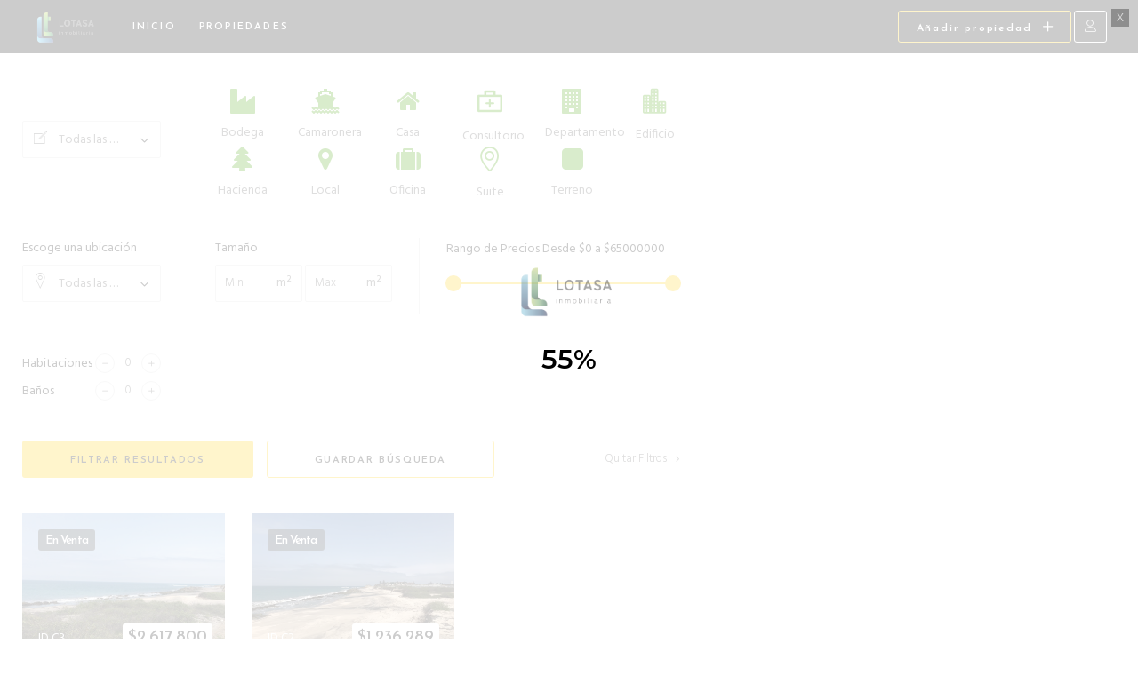

--- FILE ---
content_type: text/html; charset=UTF-8
request_url: https://inmobiliarialotasa.com/property-tag/oceano-pacifico/
body_size: 21069
content:
<!DOCTYPE html>
<html lang="es">
<head><style>img.lazy{min-height:1px}</style><link href="https://inmobiliarialotasa.com/wp-content/plugins/w3-total-cache/pub/js/lazyload.min.js" as="script">
			
		<meta charset="UTF-8"/>
			
				<meta name="viewport" content="width=device-width,initial-scale=1,user-scalable=yes">
		<meta name='robots' content='index, follow, max-image-preview:large, max-snippet:-1, max-video-preview:-1'/>

	<!-- This site is optimized with the Yoast SEO plugin v26.5 - https://yoast.com/wordpress/plugins/seo/ -->
	<title>Océano Pacifico archivos - Inmobiliaria Lotasa</title>
	<link rel="canonical" href="https://inmobiliarialotasa.com/property-tag/oceano-pacifico/"/>
	<meta property="og:locale" content="es_ES"/>
	<meta property="og:type" content="article"/>
	<meta property="og:title" content="Océano Pacifico archivos - Inmobiliaria Lotasa"/>
	<meta property="og:url" content="https://inmobiliarialotasa.com/property-tag/oceano-pacifico/"/>
	<meta property="og:site_name" content="Inmobiliaria Lotasa"/>
	<meta name="twitter:card" content="summary_large_image"/>
	<script type="application/ld+json" class="yoast-schema-graph">{"@context":"https://schema.org","@graph":[{"@type":"CollectionPage","@id":"https://inmobiliarialotasa.com/property-tag/oceano-pacifico/","url":"https://inmobiliarialotasa.com/property-tag/oceano-pacifico/","name":"Océano Pacifico archivos - Inmobiliaria Lotasa","isPartOf":{"@id":"/#website"},"primaryImageOfPage":{"@id":"https://inmobiliarialotasa.com/property-tag/oceano-pacifico/#primaryimage"},"image":{"@id":"https://inmobiliarialotasa.com/property-tag/oceano-pacifico/#primaryimage"},"thumbnailUrl":"https://inmobiliarialotasa.com/wp-content/uploads/2020/06/C3-1.png","breadcrumb":{"@id":"https://inmobiliarialotasa.com/property-tag/oceano-pacifico/#breadcrumb"},"inLanguage":"es"},{"@type":"ImageObject","inLanguage":"es","@id":"https://inmobiliarialotasa.com/property-tag/oceano-pacifico/#primaryimage","url":"https://inmobiliarialotasa.com/wp-content/uploads/2020/06/C3-1.png","contentUrl":"https://inmobiliarialotasa.com/wp-content/uploads/2020/06/C3-1.png","width":454,"height":340},{"@type":"BreadcrumbList","@id":"https://inmobiliarialotasa.com/property-tag/oceano-pacifico/#breadcrumb","itemListElement":[{"@type":"ListItem","position":1,"name":"Portada","item":"https://inmobiliarialotasa.com/"},{"@type":"ListItem","position":2,"name":"Océano Pacifico"}]},{"@type":"WebSite","@id":"/#website","url":"/","name":"Inmobiliaria Lotasa","description":"Bienes Raíces","potentialAction":[{"@type":"SearchAction","target":{"@type":"EntryPoint","urlTemplate":"/?s={search_term_string}"},"query-input":{"@type":"PropertyValueSpecification","valueRequired":true,"valueName":"search_term_string"}}],"inLanguage":"es"}]}</script>
	<!-- / Yoast SEO plugin. -->


<link rel='dns-prefetch' href='//apis.google.com'/>
<link rel='dns-prefetch' href='//maps.googleapis.com'/>
<link rel='dns-prefetch' href='//fonts.googleapis.com'/>
<link rel="alternate" type="application/rss+xml" title="Inmobiliaria Lotasa &raquo; Feed" href="https://inmobiliarialotasa.com/feed/"/>
<link rel="alternate" type="application/rss+xml" title="Inmobiliaria Lotasa &raquo; Feed de los comentarios" href="https://inmobiliarialotasa.com/comments/feed/"/>
<link rel="alternate" type="application/rss+xml" title="Inmobiliaria Lotasa &raquo; Océano Pacifico Property Tag Feed" href="https://inmobiliarialotasa.com/property-tag/oceano-pacifico/feed/"/>
<style type="text/css">.archive #nav-above,.archive #nav-below,.search #nav-above,.search #nav-below,.blog #nav-below,.blog #nav-above,.navigation.paging-navigation,.navigation.pagination,.pagination.paging-pagination,.pagination.pagination,.pagination.loop-pagination,.bicubic-nav-link,#page-nav,.camp-paging,#reposter_nav-pages,.unity-post-pagination,.wordpost_content .nav_post_link{display:none!important}.single-gallery .pagination.gllrpr_pagination{display:block!important}</style>
		
	<style id='wp-img-auto-sizes-contain-inline-css' type='text/css'>img:is([sizes=auto i],[sizes^="auto," i]){contain-intrinsic-size:3000px 1500px}</style>
<style id='codepeople-loading-page-style-css' media=''>@font-face{font-family:'Montserrat';font-style:normal;font-weight:600;font-display:swap;src:url(/wp-content/plugins/loading-page/css/fonts/JTURjIg1_i6t8kCHKm45_bZF3gnD_g.woff2) format('woff2');unicode-range:U+0000-00FF,U+0131,U+0152-0153,U+02BB-02BC,U+02C6,U+02DA,U+02DC,U+2000-206F,U+2074,U+20AC,U+2122,U+2191,U+2193,U+2212,U+2215,U+FEFF,U+FFFD}.lp-screen-text{font-family:'Montserrat',-apple-system,BlinkMacSystemFont,'Segoe UI',Roboto,Helvetica,Arial,sans-serif,'Apple Color Emoji','Segoe UI Emoji','Segoe UI Symbol';white-space:nowrap!important}#loading_page_codeBlock{position:fixed;left:0;right:0;top:5px;margin-left:auto;margin-right:auto;text-align:center;z-index:999999;display:none}.lp-close-screen{position:fixed;z-index:999999;top:10px;right:10px;width:20px;height:20px;text-align:center;line-height:20px;color:#fff;background:#000;display:inline-block;font-family:sans-serif;cursor:pointer;font-size:12px;opacity:.3}.lp-close-screen:hover{opacity:.9}@keyframes lp-fade{from{opacity:1.0}50%{opacity:.5}to{opacity:1.0}}@-webkit-keyframes lp-fade{from{opacity:1.0}50%{opacity:.5}to{opacity:1.0}}#lp_ls_img.lp_blink{animation:lp-fade 1000ms infinite;-webkit-animation:lp-fade 1000ms infinite}.lp_loading_screen_body{width:100%;height:100%;overflow:hidden}</style>
<style id='codepeople-loading-page-style-effect-css' media=''>@font-face{font-family:'Montserrat';font-style:normal;font-weight:600;font-display:swap;src:url(/wp-content/plugins/loading-page/css/fonts/JTURjIg1_i6t8kCHKm45_bZF3gnD_g.woff2) format('woff2');unicode-range:U+0000-00FF,U+0131,U+0152-0153,U+02BB-02BC,U+02C6,U+02DA,U+02DC,U+2000-206F,U+2074,U+20AC,U+2122,U+2191,U+2193,U+2212,U+2215,U+FEFF,U+FFFD}.lp-screen-text{font-family:'Montserrat',-apple-system,BlinkMacSystemFont,'Segoe UI',Roboto,Helvetica,Arial,sans-serif,'Apple Color Emoji','Segoe UI Emoji','Segoe UI Symbol';white-space:nowrap!important}#loading_page_codeBlock{position:fixed;left:0;right:0;top:5px;margin-left:auto;margin-right:auto;text-align:center;z-index:999999;display:none}.lp-close-screen{position:fixed;z-index:999999;top:10px;right:10px;width:20px;height:20px;text-align:center;line-height:20px;color:#fff;background:#000;display:inline-block;font-family:sans-serif;cursor:pointer;font-size:12px;opacity:.3}.lp-close-screen:hover{opacity:.9}@keyframes lp-fade{from{opacity:1.0}50%{opacity:.5}to{opacity:1.0}}@-webkit-keyframes lp-fade{from{opacity:1.0}50%{opacity:.5}to{opacity:1.0}}#lp_ls_img.lp_blink{animation:lp-fade 1000ms infinite;-webkit-animation:lp-fade 1000ms infinite}.lp_loading_screen_body{width:100%;height:100%;overflow:hidden}</style>
<style id='wp-emoji-styles-inline-css' type='text/css'>img.wp-smiley,img.emoji{display:inline!important;border:none!important;box-shadow:none!important;height:1em!important;width:1em!important;margin:0 .07em!important;vertical-align:-.1em!important;background:none!important;padding:0!important}</style>
<style id='wp-block-library-inline-css' type='text/css'>:root{--wp-block-synced-color:#7a00df;--wp-block-synced-color--rgb:122 , 0 , 223;--wp-bound-block-color:var(--wp-block-synced-color);--wp-editor-canvas-background:#ddd;--wp-admin-theme-color:#007cba;--wp-admin-theme-color--rgb:0 , 124 , 186;--wp-admin-theme-color-darker-10:#006ba1;--wp-admin-theme-color-darker-10--rgb:0 , 107 , 160.5;--wp-admin-theme-color-darker-20:#005a87;--wp-admin-theme-color-darker-20--rgb:0 , 90 , 135;--wp-admin-border-width-focus:2px}@media (min-resolution:192dpi){:root{--wp-admin-border-width-focus:1.5px}}.wp-element-button{cursor:pointer}:root .has-very-light-gray-background-color{background-color:#eee}:root .has-very-dark-gray-background-color{background-color:#313131}:root .has-very-light-gray-color{color:#eee}:root .has-very-dark-gray-color{color:#313131}:root .has-vivid-green-cyan-to-vivid-cyan-blue-gradient-background{background:linear-gradient(135deg,#00d084,#0693e3)}:root .has-purple-crush-gradient-background{background:linear-gradient(135deg,#34e2e4,#4721fb 50%,#ab1dfe)}:root .has-hazy-dawn-gradient-background{background:linear-gradient(135deg,#faaca8,#dad0ec)}:root .has-subdued-olive-gradient-background{background:linear-gradient(135deg,#fafae1,#67a671)}:root .has-atomic-cream-gradient-background{background:linear-gradient(135deg,#fdd79a,#004a59)}:root .has-nightshade-gradient-background{background:linear-gradient(135deg,#330968,#31cdcf)}:root .has-midnight-gradient-background{background:linear-gradient(135deg,#020381,#2874fc)}:root{--wp--preset--font-size--normal:16px;--wp--preset--font-size--huge:42px}.has-regular-font-size{font-size:1em}.has-larger-font-size{font-size:2.625em}.has-normal-font-size{font-size:var(--wp--preset--font-size--normal)}.has-huge-font-size{font-size:var(--wp--preset--font-size--huge)}.has-text-align-center{text-align:center}.has-text-align-left{text-align:left}.has-text-align-right{text-align:right}.has-fit-text{white-space:nowrap!important}#end-resizable-editor-section{display:none}.aligncenter{clear:both}.items-justified-left{justify-content:flex-start}.items-justified-center{justify-content:center}.items-justified-right{justify-content:flex-end}.items-justified-space-between{justify-content:space-between}.screen-reader-text{border:0;clip-path:inset(50%);height:1px;margin:-1px;overflow:hidden;padding:0;position:absolute;width:1px;word-wrap:normal!important}.screen-reader-text:focus{background-color:#ddd;clip-path:none;color:#444;display:block;font-size:1em;height:auto;left:5px;line-height:normal;padding:15px 23px 14px;text-decoration:none;top:5px;width:auto;z-index:100000}html :where(.has-border-color){border-style:solid}html :where([style*=border-top-color]){border-top-style:solid}html :where([style*=border-right-color]){border-right-style:solid}html :where([style*=border-bottom-color]){border-bottom-style:solid}html :where([style*=border-left-color]){border-left-style:solid}html :where([style*=border-width]){border-style:solid}html :where([style*=border-top-width]){border-top-style:solid}html :where([style*=border-right-width]){border-right-style:solid}html :where([style*=border-bottom-width]){border-bottom-style:solid}html :where([style*=border-left-width]){border-left-style:solid}html :where(img[class*=wp-image-]){height:auto;max-width:100%}:where(figure){margin:0 0 1em}html :where(.is-position-sticky){--wp-admin--admin-bar--position-offset:var(--wp-admin--admin-bar--height,0)}@media screen and (max-width:600px){html :where(.is-position-sticky){--wp-admin--admin-bar--position-offset:0}}</style><style id='global-styles-inline-css' type='text/css'>:root{--wp--preset--aspect-ratio--square:1;--wp--preset--aspect-ratio--4-3: 4/3;--wp--preset--aspect-ratio--3-4: 3/4;--wp--preset--aspect-ratio--3-2: 3/2;--wp--preset--aspect-ratio--2-3: 2/3;--wp--preset--aspect-ratio--16-9: 16/9;--wp--preset--aspect-ratio--9-16: 9/16;--wp--preset--color--black:#000;--wp--preset--color--cyan-bluish-gray:#abb8c3;--wp--preset--color--white:#fff;--wp--preset--color--pale-pink:#f78da7;--wp--preset--color--vivid-red:#cf2e2e;--wp--preset--color--luminous-vivid-orange:#ff6900;--wp--preset--color--luminous-vivid-amber:#fcb900;--wp--preset--color--light-green-cyan:#7bdcb5;--wp--preset--color--vivid-green-cyan:#00d084;--wp--preset--color--pale-cyan-blue:#8ed1fc;--wp--preset--color--vivid-cyan-blue:#0693e3;--wp--preset--color--vivid-purple:#9b51e0;--wp--preset--gradient--vivid-cyan-blue-to-vivid-purple:linear-gradient(135deg,#0693e3 0%,#9b51e0 100%);--wp--preset--gradient--light-green-cyan-to-vivid-green-cyan:linear-gradient(135deg,#7adcb4 0%,#00d082 100%);--wp--preset--gradient--luminous-vivid-amber-to-luminous-vivid-orange:linear-gradient(135deg,#fcb900 0%,#ff6900 100%);--wp--preset--gradient--luminous-vivid-orange-to-vivid-red:linear-gradient(135deg,#ff6900 0%,#cf2e2e 100%);--wp--preset--gradient--very-light-gray-to-cyan-bluish-gray:linear-gradient(135deg,#eee 0%,#a9b8c3 100%);--wp--preset--gradient--cool-to-warm-spectrum:linear-gradient(135deg,#4aeadc 0%,#9778d1 20%,#cf2aba 40%,#ee2c82 60%,#fb6962 80%,#fef84c 100%);--wp--preset--gradient--blush-light-purple:linear-gradient(135deg,#ffceec 0%,#9896f0 100%);--wp--preset--gradient--blush-bordeaux:linear-gradient(135deg,#fecda5 0%,#fe2d2d 50%,#6b003e 100%);--wp--preset--gradient--luminous-dusk:linear-gradient(135deg,#ffcb70 0%,#c751c0 50%,#4158d0 100%);--wp--preset--gradient--pale-ocean:linear-gradient(135deg,#fff5cb 0%,#b6e3d4 50%,#33a7b5 100%);--wp--preset--gradient--electric-grass:linear-gradient(135deg,#caf880 0%,#71ce7e 100%);--wp--preset--gradient--midnight:linear-gradient(135deg,#020381 0%,#2874fc 100%);--wp--preset--font-size--small:13px;--wp--preset--font-size--medium:20px;--wp--preset--font-size--large:36px;--wp--preset--font-size--x-large:42px;--wp--preset--spacing--20:.44rem;--wp--preset--spacing--30:.67rem;--wp--preset--spacing--40:1rem;--wp--preset--spacing--50:1.5rem;--wp--preset--spacing--60:2.25rem;--wp--preset--spacing--70:3.38rem;--wp--preset--spacing--80:5.06rem;--wp--preset--shadow--natural:6px 6px 9px rgba(0,0,0,.2);--wp--preset--shadow--deep:12px 12px 50px rgba(0,0,0,.4);--wp--preset--shadow--sharp:6px 6px 0 rgba(0,0,0,.2);--wp--preset--shadow--outlined:6px 6px 0 -3px #fff , 6px 6px #000;--wp--preset--shadow--crisp:6px 6px 0 #000}:where(.is-layout-flex){gap:.5em}:where(.is-layout-grid){gap:.5em}body .is-layout-flex{display:flex}.is-layout-flex{flex-wrap:wrap;align-items:center}.is-layout-flex > :is(*, div){margin:0}body .is-layout-grid{display:grid}.is-layout-grid > :is(*, div){margin:0}:where(.wp-block-columns.is-layout-flex){gap:2em}:where(.wp-block-columns.is-layout-grid){gap:2em}:where(.wp-block-post-template.is-layout-flex){gap:1.25em}:where(.wp-block-post-template.is-layout-grid){gap:1.25em}.has-black-color{color:var(--wp--preset--color--black)!important}.has-cyan-bluish-gray-color{color:var(--wp--preset--color--cyan-bluish-gray)!important}.has-white-color{color:var(--wp--preset--color--white)!important}.has-pale-pink-color{color:var(--wp--preset--color--pale-pink)!important}.has-vivid-red-color{color:var(--wp--preset--color--vivid-red)!important}.has-luminous-vivid-orange-color{color:var(--wp--preset--color--luminous-vivid-orange)!important}.has-luminous-vivid-amber-color{color:var(--wp--preset--color--luminous-vivid-amber)!important}.has-light-green-cyan-color{color:var(--wp--preset--color--light-green-cyan)!important}.has-vivid-green-cyan-color{color:var(--wp--preset--color--vivid-green-cyan)!important}.has-pale-cyan-blue-color{color:var(--wp--preset--color--pale-cyan-blue)!important}.has-vivid-cyan-blue-color{color:var(--wp--preset--color--vivid-cyan-blue)!important}.has-vivid-purple-color{color:var(--wp--preset--color--vivid-purple)!important}.has-black-background-color{background-color:var(--wp--preset--color--black)!important}.has-cyan-bluish-gray-background-color{background-color:var(--wp--preset--color--cyan-bluish-gray)!important}.has-white-background-color{background-color:var(--wp--preset--color--white)!important}.has-pale-pink-background-color{background-color:var(--wp--preset--color--pale-pink)!important}.has-vivid-red-background-color{background-color:var(--wp--preset--color--vivid-red)!important}.has-luminous-vivid-orange-background-color{background-color:var(--wp--preset--color--luminous-vivid-orange)!important}.has-luminous-vivid-amber-background-color{background-color:var(--wp--preset--color--luminous-vivid-amber)!important}.has-light-green-cyan-background-color{background-color:var(--wp--preset--color--light-green-cyan)!important}.has-vivid-green-cyan-background-color{background-color:var(--wp--preset--color--vivid-green-cyan)!important}.has-pale-cyan-blue-background-color{background-color:var(--wp--preset--color--pale-cyan-blue)!important}.has-vivid-cyan-blue-background-color{background-color:var(--wp--preset--color--vivid-cyan-blue)!important}.has-vivid-purple-background-color{background-color:var(--wp--preset--color--vivid-purple)!important}.has-black-border-color{border-color:var(--wp--preset--color--black)!important}.has-cyan-bluish-gray-border-color{border-color:var(--wp--preset--color--cyan-bluish-gray)!important}.has-white-border-color{border-color:var(--wp--preset--color--white)!important}.has-pale-pink-border-color{border-color:var(--wp--preset--color--pale-pink)!important}.has-vivid-red-border-color{border-color:var(--wp--preset--color--vivid-red)!important}.has-luminous-vivid-orange-border-color{border-color:var(--wp--preset--color--luminous-vivid-orange)!important}.has-luminous-vivid-amber-border-color{border-color:var(--wp--preset--color--luminous-vivid-amber)!important}.has-light-green-cyan-border-color{border-color:var(--wp--preset--color--light-green-cyan)!important}.has-vivid-green-cyan-border-color{border-color:var(--wp--preset--color--vivid-green-cyan)!important}.has-pale-cyan-blue-border-color{border-color:var(--wp--preset--color--pale-cyan-blue)!important}.has-vivid-cyan-blue-border-color{border-color:var(--wp--preset--color--vivid-cyan-blue)!important}.has-vivid-purple-border-color{border-color:var(--wp--preset--color--vivid-purple)!important}.has-vivid-cyan-blue-to-vivid-purple-gradient-background{background:var(--wp--preset--gradient--vivid-cyan-blue-to-vivid-purple)!important}.has-light-green-cyan-to-vivid-green-cyan-gradient-background{background:var(--wp--preset--gradient--light-green-cyan-to-vivid-green-cyan)!important}.has-luminous-vivid-amber-to-luminous-vivid-orange-gradient-background{background:var(--wp--preset--gradient--luminous-vivid-amber-to-luminous-vivid-orange)!important}.has-luminous-vivid-orange-to-vivid-red-gradient-background{background:var(--wp--preset--gradient--luminous-vivid-orange-to-vivid-red)!important}.has-very-light-gray-to-cyan-bluish-gray-gradient-background{background:var(--wp--preset--gradient--very-light-gray-to-cyan-bluish-gray)!important}.has-cool-to-warm-spectrum-gradient-background{background:var(--wp--preset--gradient--cool-to-warm-spectrum)!important}.has-blush-light-purple-gradient-background{background:var(--wp--preset--gradient--blush-light-purple)!important}.has-blush-bordeaux-gradient-background{background:var(--wp--preset--gradient--blush-bordeaux)!important}.has-luminous-dusk-gradient-background{background:var(--wp--preset--gradient--luminous-dusk)!important}.has-pale-ocean-gradient-background{background:var(--wp--preset--gradient--pale-ocean)!important}.has-electric-grass-gradient-background{background:var(--wp--preset--gradient--electric-grass)!important}.has-midnight-gradient-background{background:var(--wp--preset--gradient--midnight)!important}.has-small-font-size{font-size:var(--wp--preset--font-size--small)!important}.has-medium-font-size{font-size:var(--wp--preset--font-size--medium)!important}.has-large-font-size{font-size:var(--wp--preset--font-size--large)!important}.has-x-large-font-size{font-size:var(--wp--preset--font-size--x-large)!important}</style>

<style id='classic-theme-styles-inline-css' type='text/css'>.wp-block-button__link{color:#fff;background-color:#32373c;border-radius:9999px;box-shadow:none;text-decoration:none;padding:calc(.667em + 2px) calc(1.333em + 2px);font-size:1.125em}.wp-block-file__button{background:#32373c;color:#fff;text-decoration:none}</style>
<link rel='stylesheet' id='contact-form-7-css' href='https://inmobiliarialotasa.com/wp-content/plugins/contact-form-7/includes/css/A.styles.css,qver=6.1.4.pagespeed.cf.bY4dTi-wnh.css' type='text/css' media='all'/>
<link rel='stylesheet' id='mikado-membership-style-css' href='https://inmobiliarialotasa.com/wp-content/plugins/mkdf-membership/assets/css/membership.min.css?ver=6.9' type='text/css' media='all'/>
<style id='mikado-membership-responsive-style-css' media='all'>@media only screen and (max-width:768px){.page-template-user-dashboard .mkdf-membership-dashboard-nav-holder{width:100%;float:none}.page-template-user-dashboard .mkdf-membership-dashboard-nav-holder .mkdf-membership-dashboard-nav,.page-template-user-dashboard .mkdf-membership-dashboard-nav-holder .mkdf-membership-dashboard-nav li{display:block}.page-template-user-dashboard .mkdf-membership-dashboard-nav-holder .mkdf-membership-dashboard-nav li a{padding:15px 0;text-align:left}.page-template-user-dashboard .mkdf-membership-dashboard-nav-holder .mkdf-membership-dashboard-nav li a .mkdf-dash-icon{min-width:50px;text-align:center;font-size:25px;display:inline-block;padding-bottom:0;vertical-align:middle}.page-template-user-dashboard .mkdf-membership-dashboard-content-holder{width:100%;float:none;padding:0}}</style>
<link rel='stylesheet' id='zuhaus-mikado-modules-css' href='https://inmobiliarialotasa.com/wp-content/themes/zuhaus/assets/css/modules.min.css?ver=6.9' type='text/css' media='all'/>
<link rel='stylesheet' id='mkdf-re-style-css' href='https://inmobiliarialotasa.com/wp-content/plugins/mkdf-real-estate/assets/css/real-estate.min.css?ver=6.9' type='text/css' media='all'/>
<link rel='stylesheet' id='zuhaus-mikado-modules-responsive-css' href='https://inmobiliarialotasa.com/wp-content/themes/zuhaus/assets/css/A.modules-responsive.min.css,qver=6.9.pagespeed.cf.qu80xHk0gv.css' type='text/css' media='all'/>
<link rel='stylesheet' id='mkdf-re-responsive-style-css' href='https://inmobiliarialotasa.com/wp-content/plugins/mkdf-real-estate/assets/css/real-estate-responsive.min.css?ver=6.9' type='text/css' media='all'/>
<link rel='stylesheet' id='zuhaus-mikado-default-style-css' href='https://inmobiliarialotasa.com/wp-content/themes/zuhaus/A.style.css,qver=6.9.pagespeed.cf.1B2M2Y8Asg.css' type='text/css' media='all'/>
<style id='zuhaus-mikado-child-style-css' media='all'>.mkdf-property-specification.mkdf-property-label-items-holder{display:none}.mkdf-property-features.mkdf-property-label-items-holder{display:none}</style>
<link rel='stylesheet' id='mkdf-font_awesome-css' href='https://inmobiliarialotasa.com/wp-content/themes/zuhaus/assets/css/font-awesome/css/A.font-awesome.min.css,qver=6.9.pagespeed.cf.jBrWCt-D4j.css' type='text/css' media='all'/>
<link rel='stylesheet' id='mkdf-font_elegant-css' href='https://inmobiliarialotasa.com/wp-content/themes/zuhaus/assets/css/elegant-icons/A.style.min.css,qver=6.9.pagespeed.cf.LXVYktYpPo.css' type='text/css' media='all'/>
<link rel='stylesheet' id='mkdf-ion_icons-css' href='https://inmobiliarialotasa.com/wp-content/themes/zuhaus/assets/css/ion-icons/css/A.ionicons.min.css,qver=6.9.pagespeed.cf.tRNH2Z561x.css' type='text/css' media='all'/>
<link rel='stylesheet' id='mkdf-linea_icons-css' href='https://inmobiliarialotasa.com/wp-content/themes/zuhaus/assets/css/linea-icons/A.style.css,qver=6.9.pagespeed.cf.pPCX_N4jGq.css' type='text/css' media='all'/>
<link rel='stylesheet' id='mkdf-linear_icons-css' href='https://inmobiliarialotasa.com/wp-content/themes/zuhaus/assets/css/linear-icons/A.style.css,qver=6.9.pagespeed.cf.cNhTORb8bC.css' type='text/css' media='all'/>
<link rel='stylesheet' id='mkdf-simple_line_icons-css' href='https://inmobiliarialotasa.com/wp-content/themes/zuhaus/assets/css/simple-line-icons/A.simple-line-icons.css,qver=6.9.pagespeed.cf.64VeTtFlPg.css' type='text/css' media='all'/>
<link rel='stylesheet' id='mkdf-dripicons-css' href='https://inmobiliarialotasa.com/wp-content/themes/zuhaus/assets/css/dripicons/A.dripicons.css,qver=6.9.pagespeed.cf.4wtwYwoGO-.css' type='text/css' media='all'/>
<link rel='stylesheet' id='mediaelement-css' href='https://inmobiliarialotasa.com/wp-includes/js/mediaelement/mediaelementplayer-legacy.min.css?ver=4.2.17' type='text/css' media='all'/>
<link rel='stylesheet' id='wp-mediaelement-css' href='https://inmobiliarialotasa.com/wp-includes/js/mediaelement/wp-mediaelement.min.css?ver=6.9' type='text/css' media='all'/>
<link rel='stylesheet' id='zuhaus-mikado-google-fonts-css' href='https://fonts.googleapis.com/css?family=Hind%3A300%2C400%2C600%2C700%7CJosefin+Sans%3A300%2C400%2C600%2C700&#038;subset=latin-ext&#038;ver=1.0.0' type='text/css' media='all'/>
<style id='wp-pagenavi-css' media='all'>.wp-pagenavi{clear:both}.wp-pagenavi a,.wp-pagenavi span{text-decoration:none;border:1px solid #bfbfbf;padding:3px 5px;margin:2px}.wp-pagenavi a:hover,.wp-pagenavi span.current{border-color:#000}.wp-pagenavi span.current{font-weight:bold}</style>
<link rel='stylesheet' id='wp-paginate-css' href='https://inmobiliarialotasa.com/wp-content/plugins/wp-paginate/css/A.wp-paginate.css,qver=2.2.4.pagespeed.cf.7lgBWh3ROJ.css' type='text/css' media='screen'/>
<script type="3a3fc3cecaf9799f3ecc2aa0-text/javascript" src="https://inmobiliarialotasa.com/wp-includes/js/jquery/jquery.min.js,qver=3.7.1.pagespeed.jm.PoWN7KAtLT.js" id="jquery-core-js"></script>
<script src="https://inmobiliarialotasa.com/wp-includes,_js,_jquery,_jquery-migrate.min.js,qver==3.4.1+wp-content,_plugins,_loading-page,_loading-screens,_logo,_loading-logo.js,qver==free-1.2.7.pagespeed.jc.-PtOxULkzC.js" type="3a3fc3cecaf9799f3ecc2aa0-text/javascript"></script><script type="3a3fc3cecaf9799f3ecc2aa0-text/javascript">eval(mod_pagespeed_VBSQFfAYzw);</script>
<script type="3a3fc3cecaf9799f3ecc2aa0-text/javascript">eval(mod_pagespeed_6LmfUrEL8K);</script>
<script type="3a3fc3cecaf9799f3ecc2aa0-text/javascript" id="codepeople-loading-page-script-js-before">//<![CDATA[
loading_page_settings={"loadingScreen":1,"closeBtn":true,"removeInOnLoad":true,"codeblock":"","backgroundColor":"rgba(255,255,255,0.8)","foregroundColor":"#000000","backgroundImage":"","additionalSeconds":0,"pageEffect":"none","backgroundRepeat":"repeat","fullscreen":0,"graphic":"logo","text":true,"lp_ls":{"logo":{"image":"https:\/\/inmobiliarialotasa.com\/wp-content\/uploads\/2020\/06\/logo-lotasa-pie.png"}},"screen_size":"all","screen_width":0,"deepSearch":0,"modifyDisplayRule":0,"triggerLinkScreenNeverClose":0,"triggerLinkScreenCloseAfter":4};
//]]></script>
<script type="3a3fc3cecaf9799f3ecc2aa0-text/javascript" src="https://inmobiliarialotasa.com/wp-content/plugins/loading-page/js/loading-page.min.js,qver=free-1.2.7.pagespeed.jm.QPJYDEYRni.js" id="codepeople-loading-page-script-js"></script>
<script type="3a3fc3cecaf9799f3ecc2aa0-text/javascript" src="https://apis.google.com/js/platform.js" id="mikado-membership-google-plus-api-js"></script>
<script type="3a3fc3cecaf9799f3ecc2aa0-text/javascript" id="zuhaus-mikado-google-map-api-js-before">//<![CDATA[
window.mkdfGoogleMapsReady=false;window.mkdfGoogleMapsCallback=function(){window.mkdfGoogleMapsReady=true;jQuery(document).trigger("mkdfGoogleMapsCallbackEvent");};
//]]></script>
<script type="3a3fc3cecaf9799f3ecc2aa0-text/javascript" src="//maps.googleapis.com/maps/api/js?key=AIzaSyCSLYKbz2QC9cWYTpMiTGpe7ghqIjzKuYQ&amp;loading=async&amp;callback=mkdfGoogleMapsCallback&amp;libraries=marker%2Cgeometry%2Cplaces&amp;ver=6.9" id="zuhaus-mikado-google-map-api-js"></script>
<script type="3a3fc3cecaf9799f3ecc2aa0-text/javascript" src="https://inmobiliarialotasa.com/wp-content/plugins/mkdf-membership/assets/js/membership-ui/jquery.geocomplete.min.js,qver=6.9.pagespeed.jm.RqBXuyIUqP.js" id="jquery.geocomplete.min-js"></script>
<script type="3a3fc3cecaf9799f3ecc2aa0-text/javascript"></script><link rel="https://api.w.org/" href="https://inmobiliarialotasa.com/wp-json/"/><link rel="EditURI" type="application/rsd+xml" title="RSD" href="https://inmobiliarialotasa.com/xmlrpc.php?rsd"/>
<meta name="generator" content="WordPress 6.9"/>
<meta name="generator" content="Powered by WPBakery Page Builder - drag and drop page builder for WordPress."/>
<link rel="icon" href="https://inmobiliarialotasa.com/wp-content/uploads/2020/07/cropped-Favicon-Lotasa-1-2-32x32.png" sizes="32x32"/>
<link rel="icon" href="https://inmobiliarialotasa.com/wp-content/uploads/2020/07/cropped-Favicon-Lotasa-1-2-192x192.png" sizes="192x192"/>
<link rel="apple-touch-icon" href="https://inmobiliarialotasa.com/wp-content/uploads/2020/07/cropped-Favicon-Lotasa-1-2-180x180.png"/>
<meta name="msapplication-TileImage" content="https://inmobiliarialotasa.com/wp-content/uploads/2020/07/cropped-Favicon-Lotasa-1-2-270x270.png"/>
<style id="loading-page-inline-style">body{visibility:hidden}</style><noscript><style>body{visibility:visible}</style></noscript>		<style type="text/css" id="wp-custom-css">.mkdf-property-cta{width:10%!important}span.mkdf-property-label{font-size:2em}span.mkdf-property-value{font-size:2em}span.mkdf-property-label{position:relative;float:left;padding-right:10px}.mkdf-label-items-value{font-size:18px}.mkdf-label-items-label{font-size:18px}.mkdf-taxonomy-icon{color:#419f02;font-size:2em}.logolotasa img{max-width:200px}.mkdf-taxonomy-image img{height:200px}</style>
		<noscript><style>.wpb_animate_when_almost_visible{opacity:1}</style></noscript></head>
<body class="archive tax-property-tag term-oceano-pacifico term-325 wp-theme-zuhaus wp-child-theme-zuhaus-child mkd-core-1.3 mkdf-social-login-1.2.2 mkd-re-1.3.2 zuhaus child-child-ver-1.0.1 zuhaus-ver-2.3.5 mkdf-grid-1200 mkdf-sticky-header-on-scroll-up mkdf-dropdown-animate-height mkdf-header-standard mkdf-menu-area-shadow-disable mkdf-menu-area-in-grid-shadow-disable mkdf-menu-area-border-disable mkdf-menu-area-in-grid-border-disable mkdf-default-mobile-header mkdf-sticky-up-mobile-header wpb-js-composer js-comp-ver-8.0 vc_responsive lp_loading_screen_body" itemscope itemtype="http://schema.org/WebPage">
		
    <div class="mkdf-wrapper">
        <div class="mkdf-wrapper-inner">
            
<header class="mkdf-page-header">
		
				
	<div class="mkdf-menu-area mkdf-menu-left">
				
						
			<div class="mkdf-vertical-align-containers">
				<div class="mkdf-position-left">
					<div class="mkdf-position-left-inner">
						

<div class="mkdf-logo-wrapper">
    <a itemprop="url" href="https://inmobiliarialotasa.com/" style="height: 41px;">
        <img itemprop="image" class="mkdf-normal-logo lazy" src="data:image/svg+xml,%3Csvg%20xmlns='http://www.w3.org/2000/svg'%20viewBox='0%200%20149%2082'%3E%3C/svg%3E" data-src="https://inmobiliarialotasa.com/wp-content/uploads/2020/06/logo-lotasa-pie.png" width="149" height="82" alt="logo"/>
        <img itemprop="image" class="mkdf-dark-logo lazy" src="data:image/svg+xml,%3Csvg%20xmlns='http://www.w3.org/2000/svg'%20viewBox='0%200%20149%2082'%3E%3C/svg%3E" data-src="https://inmobiliarialotasa.com/wp-content/uploads/2020/06/logo-lotasa-pie.png" width="149" height="82" alt="dark logo"/>        <img itemprop="image" class="mkdf-light-logo lazy" src="data:image/svg+xml,%3Csvg%20xmlns='http://www.w3.org/2000/svg'%20viewBox='0%200%20149%2082'%3E%3C/svg%3E" data-src="https://inmobiliarialotasa.com/wp-content/uploads/2020/06/logo-lotasa-pie.png" width="149" height="82" alt="light logo"/>    </a>
</div>

													
<nav class="mkdf-main-menu mkdf-drop-down mkdf-default-nav">
    <ul id="menu-principal" class="clearfix"><li id="nav-menu-item-3005" class="menu-item menu-item-type-post_type menu-item-object-page menu-item-home  narrow"><a href="https://inmobiliarialotasa.com/" class=""><span class="item_outer"><span class="item_text">Inicio</span></span></a></li>
<li id="nav-menu-item-3010" class="menu-item menu-item-type-post_type menu-item-object-page  narrow"><a href="https://inmobiliarialotasa.com/buscar/" class=""><span class="item_outer"><span class="item_text">Propiedades</span></span></a></li>
</ul></nav>

											</div>
				</div>
								<div class="mkdf-position-right">
					<div class="mkdf-position-right-inner">
												        <div class="widget mkdf-add-property-widget">
            <a itemprop="url" href="#" target="_self" class="mkdf-btn mkdf-btn-small mkdf-btn-outline mkdf-btn-icon mkdf-add-property-widget-button mkdf-login-opener">    <span class="mkdf-btn-text">Añadir propiedad</span>    <span aria-hidden="true" class="mkdf-icon-font-elegant icon_plus "></span></a>        </div>
    <div class="widget mkdf-login-register-widget mkdf-user-not-logged-in">    <a href="#" class="mkdf-login-opener">
        <span aria-hidden="true" class="mkdf-icon-linear-icons lnr lnr-user "></span>        <span class="mkdf-login-text">Entrar / Registrarse</span>
    </a>
</div>					</div>
				</div>
			</div>
			
			</div>
			
		
	
<div class="mkdf-sticky-header">
        <div class="mkdf-sticky-holder">
                    <div class=" mkdf-vertical-align-containers">
                <div class="mkdf-position-left">
                    <div class="mkdf-position-left-inner">
                        

<div class="mkdf-logo-wrapper">
    <a itemprop="url" href="https://inmobiliarialotasa.com/" style="height: 41px;">
        <img itemprop="image" class="mkdf-normal-logo lazy" src="data:image/svg+xml,%3Csvg%20xmlns='http://www.w3.org/2000/svg'%20viewBox='0%200%20149%2082'%3E%3C/svg%3E" data-src="https://inmobiliarialotasa.com/wp-content/uploads/2020/06/logo-lotasa-pie.png" width="149" height="82" alt="logo"/>
        <img itemprop="image" class="mkdf-dark-logo lazy" src="data:image/svg+xml,%3Csvg%20xmlns='http://www.w3.org/2000/svg'%20viewBox='0%200%20149%2082'%3E%3C/svg%3E" data-src="https://inmobiliarialotasa.com/wp-content/uploads/2020/06/logo-lotasa-pie.png" width="149" height="82" alt="dark logo"/>        <img itemprop="image" class="mkdf-light-logo lazy" src="data:image/svg+xml,%3Csvg%20xmlns='http://www.w3.org/2000/svg'%20viewBox='0%200%20149%2082'%3E%3C/svg%3E" data-src="https://inmobiliarialotasa.com/wp-content/uploads/2020/06/logo-lotasa-pie.png" width="149" height="82" alt="light logo"/>    </a>
</div>

                    </div>
                </div>
                <div class="mkdf-position-right">
                    <div class="mkdf-position-right-inner">
						
<nav class="mkdf-main-menu mkdf-drop-down mkdf-sticky-nav">
    <ul id="menu-principal-1" class="clearfix"><li id="sticky-nav-menu-item-3005" class="menu-item menu-item-type-post_type menu-item-object-page menu-item-home  narrow"><a href="https://inmobiliarialotasa.com/" class=""><span class="item_outer"><span class="item_text">Inicio</span><span class="plus"></span></span></a></li>
<li id="sticky-nav-menu-item-3010" class="menu-item menu-item-type-post_type menu-item-object-page  narrow"><a href="https://inmobiliarialotasa.com/buscar/" class=""><span class="item_outer"><span class="item_text">Propiedades</span><span class="plus"></span></span></a></li>
</ul></nav>

						                    </div>
                </div>
            </div>
                </div>
	</div>

	
	</header>


<header class="mkdf-mobile-header">
		
	<div class="mkdf-mobile-header-inner">
		<div class="mkdf-mobile-header-holder">
			<div class="mkdf-grid">
				<div class="mkdf-vertical-align-containers">
					<div class="mkdf-vertical-align-containers">
													<div class="mkdf-mobile-menu-opener">
								<a href="javascript:void(0)">
									<span class="mkdf-mobile-menu-icon">
										<span aria-hidden="true" class="mkdf-icon-font-elegant icon_menu "></span>									</span>
																	</a>
							</div>
												<div class="mkdf-position-center">
							<div class="mkdf-position-center-inner">
								

<div class="mkdf-mobile-logo-wrapper">
    <a itemprop="url" href="https://inmobiliarialotasa.com/" style="height: 41px">
        <img class="lazy" itemprop="image" src="data:image/svg+xml,%3Csvg%20xmlns='http://www.w3.org/2000/svg'%20viewBox='0%200%20149%2082'%3E%3C/svg%3E" data-src="https://inmobiliarialotasa.com/wp-content/uploads/2020/06/logo-lotasa-pie.png" width="149" height="82" alt="Mobile Logo"/>
    </a>
</div>

							</div>
						</div>
						<div class="mkdf-position-right">
							<div class="mkdf-position-right-inner">
															</div>
						</div>
					</div>
				</div>
			</div>
		</div>
		
    <nav class="mkdf-mobile-nav">
        <div class="mkdf-grid">
            <ul id="menu-principal-2" class=""><li id="mobile-menu-item-3005" class="menu-item menu-item-type-post_type menu-item-object-page menu-item-home "><a href="https://inmobiliarialotasa.com/" class=""><span>Inicio</span></a></li>
<li id="mobile-menu-item-3010" class="menu-item menu-item-type-post_type menu-item-object-page "><a href="https://inmobiliarialotasa.com/buscar/" class=""><span>Propiedades</span></a></li>
</ul>        </div>
    </nav>

	</div>
	
	</header>

			<a id='mkdf-back-to-top' href='#'>
                <span class="mkdf-icon-stack">
                     <i class="mkdf-icon-font-awesome fa fa-angle-up "></i>                </span>
			</a>
			        
            <div class="mkdf-content">
                <div class="mkdf-content-inner"><div class="mkdf-full-width">
	    <div class="mkdf-full-width-inner">
		<div class="mkdf-property-list-holder mkdf-pl-gallery mkdf-pl-layout-standard  mkdf-normal-space mkdf-pl-with-map mkdf-pl-with-filter     mkdf-pl-active-filter-hidden mkdf-pl-properties-found mkdf-pl-four-columns mkdf-pl-pag-standard   " data-type="gallery" data-item-layout="standard" data-number-of-columns="4" data-space-between-items="normal" data-number-of-items="12" data-enable-fixed-proportions="no" data-image-proportions="full" data-property-tag="325" data-hide-active-filter="yes" data-order-by="date" data-order="DESC" data-title-tag="h5" data-pagination-type="standard" data-property-slider-on="no" data-enable-loop="yes" data-enable-autoplay="yes" data-slider-speed="5000" data-slider-speed-animation="600" data-enable-navigation="no" data-enable-compare="no" data-enable-map="yes" data-enable-filter="yes" data-enable-pagination="no" data-max-num-pages="1" data-next-page="2">
    <div class="mkdf-property-list-map-part">
    <script type="text/template" class="mkdf-info-window-template">
				<div class="mkdf-info-window">
					<div class="mkdf-info-window-inner">
						<a href="<%= itemUrl %>"></a>
						<% if ( featuredImage ) { %>
							<div class="mkdf-info-window-image">
								<img src="<%= featuredImage[0] %>" alt="<%= title %>" width="<%= featuredImage[1] %>" height="<%= featuredImage[2] %>">
							</div>
						<% } %>
						<div class="mkdf-info-window-details">
							<h5>
								<%= title %>
							</h5>
							<p><%= address %></p>
						</div>
					</div>
				</div>
			</script><script type="text/template" class="mkdf-marker-template">
				<div class="mkdf-map-marker">
					<div class="mkdf-map-marker-inner">
					<%= pin %>
						<svg version="1.1" id="Layer_1" xmlns="http://www.w3.org/2000/svg" xmlns:xlink="http://www.w3.org/1999/xlink" x="0px" y="0px"
                             width="594.657px" height="832.35px" viewBox="0 0 594.657 832.35" enable-background="new 0 0 594.657 832.35"
                             xml:space="preserve">
                            <path fill="#FFCD0A" d="M507.572,87.086C451.414,30.928,376.748,0,297.329,0S143.244,30.928,87.086,87.086S0,217.91,0,297.33
                                c0,37.328,8.104,75.127,24.773,115.561c13.006,31.545,31.131,64.504,57.041,103.725l82.887,125.467l113.352,180.572
                                c4.189,6.676,11.396,10.66,19.276,10.66c7.881,0,15.087-3.984,19.276-10.66l113.319-180.521l82.919-125.518
                                c25.911-39.221,44.035-72.18,57.041-103.725c16.67-40.434,24.772-78.232,24.772-115.561
                                C594.657,217.91,563.729,143.244,507.572,87.086z" class="pin-color"/>
                            <path fill="#010101" d="M457.477,262.824L303.686,139.79c-4.277-2.983-8.552-2.983-12.817,0l-55.108,44.215v-25.632
                                c0-5.547-2.033-10.352-6.086-14.418c-4.066-4.056-8.872-6.088-14.419-6.088c-5.557,0-10.362,2.032-14.418,6.088
                                c-4.065,4.066-6.088,8.871-6.088,14.418v58.313l-57.672,46.139c-5.126,4.274-5.657,9.08-1.602,14.418
                                c4.056,5.345,8.86,6.086,14.418,2.241l24.349-19.863v144.818c0,5.547,2.024,10.354,6.089,14.418
                                c4.055,4.056,8.86,6.089,14.418,6.089h61.517c5.547,0,10.353-2.033,14.418-6.089c4.056-4.063,6.087-8.871,6.087-14.418v-82.021
                                h41.013v82.021c0,5.547,2.022,10.354,6.086,14.418c4.056,4.056,8.86,6.089,14.418,6.089h61.517c5.547,0,10.353-2.033,14.418-6.089
                                c4.056-4.063,6.089-8.871,6.089-14.418V259.62l24.349,19.863c1.702,1.281,3.845,1.924,6.408,1.924c3.415,0,6.188-1.283,8.33-3.845
                                C463.242,272.016,462.603,267.099,457.477,262.824z" class="house-color"/>
                        </svg>
					</div>
				</div>
			</script><div id="mkdf-re-multiple-map-holder"></div></div>
    <div class="mkdf-property-list-items-part">
            <div class="mkdf-property-list-filter-part">
        <div class="mkdf-filter-row mkdf-filter-section-st">
            <div class="mkdf-filter-section mkdf-filter-section-3 mkdf-section-status">
    <div class="mkdf-filter-status-holder" data-default-status="" data-status="">
        <div class="mkdf-filter-property-icon">
            <span aria-hidden="true" class="mkdf-icon-ion-icon ion-ios-compose-outline"></span>
        </div>
        <select class="mkdf-filter-statuses">
            <option value="">Todas las Propiedades</option>
                            <option value="248">Alquilada</option>
                            <option value="250">Alquilado</option>
                            <option value="113">En Alquiler</option>
                            <option value="118">En Venta</option>
                            <option value="119">Vendida</option>
                            <option value="249">Vendido</option>
                    </select>
    </div>
</div>
            <div class="mkdf-filter-section mkdf-filter-section-9 mkdf-section-type">
    <div class="mkdf-filter-type-holder" data-default-type="" data-type="">
        <div class="mkdf-property-type-list-holder mkdf-tiny-space  mkdf-ptl-six-columns">
    <ul class="mkdf-ptl-inner mkdf-outer-space clearfix">
        <li class="mkdf-ptl-item mkdf-item-space " data-id="255">
    <div class="mkdf-ptl-item-inner">
        <div class="mkdf-ptl-item-image">
            <span class="mkdf-taxonomy-icon"><i class="mkdf-icon-font-awesome fa fa-industry "></i></span>    </div>
<div class="mkdf-ptl-item-title">
    Bodega</div>        <a itemprop="url" class="mkdf-ptl-item-link" href="https://inmobiliarialotasa.com/tipo/bodega/" target="_self"></a>
    </div>
</li><li class="mkdf-ptl-item mkdf-item-space " data-id="256">
    <div class="mkdf-ptl-item-inner">
        <div class="mkdf-ptl-item-image">
            <span class="mkdf-taxonomy-icon"><i class="mkdf-icon-font-awesome fa fa-ship "></i></span>    </div>
<div class="mkdf-ptl-item-title">
    Camaronera</div>        <a itemprop="url" class="mkdf-ptl-item-link" href="https://inmobiliarialotasa.com/tipo/camaronera/" target="_self"></a>
    </div>
</li><li class="mkdf-ptl-item mkdf-item-space " data-id="139">
    <div class="mkdf-ptl-item-inner">
        <div class="mkdf-ptl-item-image">
            <span class="mkdf-taxonomy-icon"><i class="mkdf-icon-font-awesome fa fa-home "></i></span>    </div>
<div class="mkdf-ptl-item-title">
    Casa</div>        <a itemprop="url" class="mkdf-ptl-item-link" href="https://inmobiliarialotasa.com/tipo/casa/" target="_self"></a>
    </div>
</li><li class="mkdf-ptl-item mkdf-item-space " data-id="258">
    <div class="mkdf-ptl-item-inner">
        <div class="mkdf-ptl-item-image">
            <span class="mkdf-taxonomy-icon"><i class="mkdf-icon-dripicons dripicon dripicons-medical "></i></span>    </div>
<div class="mkdf-ptl-item-title">
    Consultorio</div>        <a itemprop="url" class="mkdf-ptl-item-link" href="https://inmobiliarialotasa.com/tipo/consultorio/" target="_self"></a>
    </div>
</li><li class="mkdf-ptl-item mkdf-item-space " data-id="140">
    <div class="mkdf-ptl-item-inner">
        <div class="mkdf-ptl-item-image">
            <span class="mkdf-taxonomy-icon"><i class="mkdf-icon-font-awesome fa fa-building "></i></span>    </div>
<div class="mkdf-ptl-item-title">
    Departamento</div>        <a itemprop="url" class="mkdf-ptl-item-link" href="https://inmobiliarialotasa.com/tipo/departamento/" target="_self"></a>
    </div>
</li><li class="mkdf-ptl-item mkdf-item-space " data-id="278">
    <div class="mkdf-ptl-item-inner">
        <div class="mkdf-ptl-item-image">
            <span class="mkdf-taxonomy-icon"><span aria-hidden="true" class="mkdf-icon-font-elegant icon_building_alt "></span></span>    </div>
<div class="mkdf-ptl-item-title">
    Edificio</div>        <a itemprop="url" class="mkdf-ptl-item-link" href="https://inmobiliarialotasa.com/tipo/edificio/" target="_self"></a>
    </div>
</li><li class="mkdf-ptl-item mkdf-item-space " data-id="120">
    <div class="mkdf-ptl-item-inner">
        <div class="mkdf-ptl-item-image">
            <span class="mkdf-taxonomy-icon"><i class="mkdf-icon-font-awesome fa fa-tree "></i></span>    </div>
<div class="mkdf-ptl-item-title">
    Hacienda</div>        <a itemprop="url" class="mkdf-ptl-item-link" href="https://inmobiliarialotasa.com/tipo/hacienda/" target="_self"></a>
    </div>
</li><li class="mkdf-ptl-item mkdf-item-space " data-id="267">
    <div class="mkdf-ptl-item-inner">
        <div class="mkdf-ptl-item-image">
            <span class="mkdf-taxonomy-icon"><i class="mkdf-icon-font-awesome fa fa-map-marker "></i></span>    </div>
<div class="mkdf-ptl-item-title">
    Local</div>        <a itemprop="url" class="mkdf-ptl-item-link" href="https://inmobiliarialotasa.com/tipo/local/" target="_self"></a>
    </div>
</li><li class="mkdf-ptl-item mkdf-item-space " data-id="141">
    <div class="mkdf-ptl-item-inner">
        <div class="mkdf-ptl-item-image">
            <span class="mkdf-taxonomy-icon"><i class="mkdf-icon-font-awesome fa fa-suitcase "></i></span>    </div>
<div class="mkdf-ptl-item-title">
    Oficina</div>        <a itemprop="url" class="mkdf-ptl-item-link" href="https://inmobiliarialotasa.com/tipo/oficina/" target="_self"></a>
    </div>
</li><li class="mkdf-ptl-item mkdf-item-space " data-id="257">
    <div class="mkdf-ptl-item-inner">
        <div class="mkdf-ptl-item-image">
            <span class="mkdf-taxonomy-icon"><i class="mkdf-icon-simple-line-icon icon-location-pin "></i></span>    </div>
<div class="mkdf-ptl-item-title">
    Suite</div>        <a itemprop="url" class="mkdf-ptl-item-link" href="https://inmobiliarialotasa.com/tipo/suite/" target="_self"></a>
    </div>
</li><li class="mkdf-ptl-item mkdf-item-space " data-id="114">
    <div class="mkdf-ptl-item-inner">
        <div class="mkdf-ptl-item-image">
            <span class="mkdf-taxonomy-icon"><i class="mkdf-icon-font-awesome fa fa-square "></i></span>    </div>
<div class="mkdf-ptl-item-title">
    Terreno</div>        <a itemprop="url" class="mkdf-ptl-item-link" href="https://inmobiliarialotasa.com/tipo/terreno/" target="_self"></a>
    </div>
</li>    </ul>
</div>    </div>
</div>
        </div>
        <div class="mkdf-filter-row mkdf-filter-section-csp">
            <div class="mkdf-filter-section mkdf-filter-section-3 mkdf-section-city">
    <div class="mkdf-filter-city-holder" data-default-city="" data-city="">
        <label for="mkdf-filter-city">Escoge una ubicación</label>
        <div class="mkdf-filter-property-icon">
            <span aria-hidden="true" class="mkdf-icon-ion-icon ion-ios-location-outline"></span>
        </div>
        <select id="mkdf-filter-city" name="mkdf-filter-city" class="mkdf-filter-cities">
            <option value="">Todas las Ubicaciones</option>
                            <option value="264">Baba</option>
                            <option value="253">Cumanda</option>
                            <option value="211">Daule</option>
                            <option value="226">Durán</option>
                            <option value="134">Guayaquil</option>
                            <option value="228">Isla Puná</option>
                            <option value="232">Las Núñez</option>
                            <option value="205">Libertad</option>
                            <option value="516">Nobol</option>
                            <option value="131">Pedro Carbo</option>
                            <option value="229">Playas</option>
                            <option value="136">Puerto López</option>
                            <option value="298">Salinas</option>
                            <option value="234">Salitre</option>
                            <option value="137">Samborondon</option>
                            <option value="238">San Lorenzo</option>
                            <option value="300">Valencia</option>
                            <option value="218">Vinces</option>
                            <option value="321">Yaguachi</option>
                    </select>
    </div>
</div>
            <div class="mkdf-filter-section mkdf-filter-section-3 mkdf-section-size">
    <div class="mkdf-filter-size-holder" data-size-min="" data-size-max="">
        <label>Tamaño</label>
        <div class="mkdf-inputs-holder clearfix">
            <span class="mkdf-input-min-size">
                <input type="text" class="mkdf-min-size" name="mkdf-min-size" placeholder="Min" value=""/>
                <span class="mkdf-sufix mkdf-min-sufix">m²</span>
            </span>
            <span class="mkdf-input-max-size">
                <input type="text" class="mkdf-max-size" name="mkdf-max-size" placeholder="Max" value=""/>
                <span class="mkdf-sufix mkdf-max-sufix">m²</span>
            </span>
        </div>
    </div>
</div>            <div class="mkdf-filter-section mkdf-filter-section-6 mkdf-section-price">
    <div class="mkdf-filter-price-holder" data-price-label-setting="$" data-max-price-setting="65000000">
        <div class="mkdf-range-slider-response-holder">
            <span>Rango de Precios</span>
            <span id="mkdf-min-price-label">Desde</span>
            <span id="mkdf-min-price-value" data-min-price="0">$0</span>
            <span id="mkdf-max-price-label">a</span>
            <span id="mkdf-max-price-value" data-max-price="65000000">$65000000</span>
        </div>
        <div class="mkdf-range-slider-wrapper">
            <div class="mkdf-range-slider"></div>
        </div>
    </div>
</div>        </div>
        <div class="mkdf-filter-row mkdf-filter-section-sf">
            <div class="mkdf-filter-section mkdf-filter-section-3 mkdf-section-spec">
    <div class="mkdf-filter-specification-holder">
        <div class="mkdf-quantity-buttons quantity">
            <label for="mkdf-specification-bedrooms">Habitaciones</label>
            <span class="mkdf-quantity-wrapper">
                <span class="mkdf-spec-quantity-minus icon_minus-06"></span>
                <input type="text" id="mkdf-specification-bedrooms" class="input-text qty text mkdf-spec-quantity-input" data-step="1" data-min="0" data-max="10" name="mkdf-specification-bedrooms" value="0" title="Habitaciones de la Propiedad" size="2"/>
                <span class="mkdf-spec-quantity-plus icon_plus"></span>
            </span>
        </div>
        <div class="mkdf-quantity-buttons quantity">
            <label for="mkdf-specification-bathrooms">Baños</label>
            <span class="mkdf-quantity-wrapper">
                <span class="mkdf-spec-quantity-minus icon_minus-06"></span>
                <input id="mkdf-specification-bathrooms" type="text" class="input-text qty text mkdf-spec-quantity-input" data-step="1" data-min="0" data-max="10" name="mkdf-specification-bathrooms" value="0" title="Property bathrooms" size="2"/>
                <span class="mkdf-spec-quantity-plus icon_plus"></span>
            </span>
        </div>
    </div>
</div>            <div class="mkdf-filter-section mkdf-filter-section-9 mkdf-section-features">
    <div class="mkdf-filter-features-holder">
        <div class="mkdf-filter-features-wrapper clearfix">
                    </div>
    </div>
</div>
        </div>
        <div class="mkdf-filter-row mkdf-filter-section-action">
            <button type="submit" class="mkdf-btn mkdf-btn-medium mkdf-btn-solid mkdf-property-filter-button">    <span class="mkdf-btn-text">Filtrar Resultados</span>    </button><span class="mkdf-property-query-section">
    <button type="submit" style="color: #000000" class="mkdf-btn mkdf-btn-medium mkdf-btn-outline mkdf-btn-custom-hover-color mkdf-property-save-search-button" data-hover-color="#000000">    <span class="mkdf-btn-text">Guardar Búsqueda</span>    </button>    <span class="mkdf-query-result">

    </span>
</span>
<span class="mkdf-reset-filter-section">
    <button type="submit" class="mkdf-btn mkdf-btn-medium mkdf-btn-simple mkdf-btn-icon mkdf-property-filter-reset-button">    <span class="mkdf-btn-text">Quitar filtros</span>    <span aria-hidden="true" class="mkdf-icon-font-elegant arrow_carrot-right "></span></button></span>        </div>
    </div>
    <div class="mkdf-pl-filter-loading">
    <div class="mkdf-pl-loading-bounce1"></div>
    <div class="mkdf-pl-loading-bounce2"></div>
    <div class="mkdf-pl-loading-bounce3"></div>
</div>        <div class="mkdf-pl-inner mkdf-outer-space  clearfix">
            <article class="mkdf-pl-item mkdf-item-space  post-2806 property type-property status-publish has-post-thumbnail hentry property-type-terreno property-status-en-venta property-county-manabi property-city-puerto-lopez property-tag-ayampe property-tag-cabecera-cantonal-puerto-lopez property-tag-comercial property-tag-costa property-tag-ecuador property-tag-hoteles property-tag-isla-de-la-plata property-tag-isla-de-salango property-tag-los-frailes property-tag-manabi property-tag-oceano-pacifico property-tag-parque-nacional-machalilla property-tag-playa property-tag-puerto-cayo property-tag-puerto-lopez property-tag-residencial property-tag-spondylus property-tag-terreno property-tag-terreno-comercial property-tag-terreno-frente-al-mar property-tag-terreno-puerto-lopez property-tag-terreno-relieve-plano property-tag-turistico property-tag-venta-terreno property-tag-venta-terreno-puerto-lopez property-tag-via-spondylus" id="2806">
    <div class="mkdf-pl-item-inner">
        <div class="mkdf-item-top-section">
    <div class="mkdf-pli-image">
	<img width="454" height="340" src="data:image/svg+xml,%3Csvg%20xmlns='http://www.w3.org/2000/svg'%20viewBox='0%200%20454%20340'%3E%3C/svg%3E" data-src="https://inmobiliarialotasa.com/wp-content/uploads/2020/06/C3-1.png" class="attachment-full size-full wp-post-image lazy" alt="" decoding="async" fetchpriority="high" data-srcset="https://inmobiliarialotasa.com/wp-content/uploads/2020/06/C3-1.png 454w, https://inmobiliarialotasa.com/wp-content/uploads/2020/06/C3-1-300x225.png 300w" data-sizes="(max-width: 454px) 100vw, 454px"/></div>    <div class="mkdf-item-top-section-content">
        <div class="mkdf-item-top-section-content-inner">
            <div class="mkdf-item-info-top">
                    <span class="mkdf-property-statuses">
            <span class="mkdf-property-status">
            En Venta        </span>
        </span>
                            </div>
            <div class="mkdf-item-info-bottom">
                <div class="mkdf-item-info-bottom-left">
                    <span class="mkdf-property-id">
   ID C3</span>
                </div>
                <div class="mkdf-item-info-bottom-right">
                    <span class="mkdf-property-price">
   <span class="mkdf-property-price-label">$</span><span class="mkdf-property-price-value">2.617.800</span></span>
                </div>
            </div>
        </div>
    </div>
</div>
<div class="mkdf-item-bottom-section">
    <div class="mkdf-item-bottom-section-content">
        <h5 itemprop="name" class="mkdf-pli-title entry-title">
<a itemprop="url" href="https://inmobiliarialotasa.com/propiedad/terreno-puerto-lopez-frente-al-mar/" target="_self">
    Terreno Puerto López frente al mar 43630 mt.</a>
</h5>        <div class="mkdf-item-address">
            <span class="mkdf-item-city">Puerto López</span>
        <span class="mkdf-item-dash">&ndash;</span>
                <span class="mkdf-item-city">Manabí</span>
        <span class="mkdf-item-comma">&#44;</span>
        <span class="mkdf-item-city">EC</span>
    <span class="mkdf-item-city"></span>
</div>
        <div class="mkdf-item-info">
    <span class="mkdf-item-icon"><span aria-hidden="true" class="icon_house_alt"></span></span>
            <span class="mkdf-item-size">43.630mt2  </span>
        <span class="mkdf-item-dash">&ndash;</span>
            </div>
            </div>
</div>
        <a itemprop="url" class="mkdf-pli-link mkdf-block-drag-link" href="https://inmobiliarialotasa.com/propiedad/terreno-puerto-lopez-frente-al-mar/" target="_self"></a>
    </div>
</article><article class="mkdf-pl-item mkdf-item-space  post-2805 property type-property status-publish has-post-thumbnail hentry property-type-terreno property-status-en-venta property-county-manabi property-city-puerto-lopez property-tag-comercial property-tag-costa property-tag-hoteles property-tag-isla-de-la-plata property-tag-isla-de-salango property-tag-los-frailes property-tag-oceano-pacifico property-tag-parque-nacional-machalilla property-tag-playa property-tag-puerto-lopez property-tag-ruta-del-spondylus property-tag-spondylus property-tag-terreno property-tag-terreno-comercial property-tag-terreno-frente-a-la-playa property-tag-terreno-frente-al-mar property-tag-urbanistico property-tag-urbanizaciones property-tag-urbano property-tag-venta-terreno property-tag-venta-terreno-puerto-lopez" id="2805">
    <div class="mkdf-pl-item-inner">
        <div class="mkdf-item-top-section">
    <div class="mkdf-pli-image">
	<img width="454" height="340" src="data:image/svg+xml,%3Csvg%20xmlns='http://www.w3.org/2000/svg'%20viewBox='0%200%20454%20340'%3E%3C/svg%3E" data-src="https://inmobiliarialotasa.com/wp-content/uploads/2020/06/C2-1.png" class="attachment-full size-full wp-post-image lazy" alt="" decoding="async" data-srcset="https://inmobiliarialotasa.com/wp-content/uploads/2020/06/C2-1.png 454w, https://inmobiliarialotasa.com/wp-content/uploads/2020/06/C2-1-300x225.png 300w" data-sizes="(max-width: 454px) 100vw, 454px"/></div>    <div class="mkdf-item-top-section-content">
        <div class="mkdf-item-top-section-content-inner">
            <div class="mkdf-item-info-top">
                    <span class="mkdf-property-statuses">
            <span class="mkdf-property-status">
            En Venta        </span>
        </span>
                            </div>
            <div class="mkdf-item-info-bottom">
                <div class="mkdf-item-info-bottom-left">
                    <span class="mkdf-property-id">
   ID C2</span>
                </div>
                <div class="mkdf-item-info-bottom-right">
                    <span class="mkdf-property-price">
   <span class="mkdf-property-price-label">$</span><span class="mkdf-property-price-value">1.236.289</span></span>
                </div>
            </div>
        </div>
    </div>
</div>
<div class="mkdf-item-bottom-section">
    <div class="mkdf-item-bottom-section-content">
        <h5 itemprop="name" class="mkdf-pli-title entry-title">
<a itemprop="url" href="https://inmobiliarialotasa.com/propiedad/venta-terreno-puerto-lopez-frente-al-mar/" target="_self">
    Venta Terreno Puerto López frente al mar 40.270 mt2.</a>
</h5>        <div class="mkdf-item-address">
            <span class="mkdf-item-city">Puerto López</span>
        <span class="mkdf-item-dash">&ndash;</span>
                <span class="mkdf-item-city">Manabí</span>
        <span class="mkdf-item-comma">&#44;</span>
        <span class="mkdf-item-city">EC</span>
    <span class="mkdf-item-city"></span>
</div>
        <div class="mkdf-item-info">
    <span class="mkdf-item-icon"><span aria-hidden="true" class="icon_house_alt"></span></span>
            <span class="mkdf-item-size">40.270 mt2</span>
        <span class="mkdf-item-dash">&ndash;</span>
            </div>
            </div>
</div>
        <a itemprop="url" class="mkdf-pli-link mkdf-block-drag-link" href="https://inmobiliarialotasa.com/propiedad/venta-terreno-puerto-lopez-frente-al-mar/" target="_self"></a>
    </div>
</article>        </div>
            </div>
</div>	</div>
	</div>
</div> <!-- close div.content_inner -->
	</div> <!-- close div.content -->
					<footer class="mkdf-page-footer">
				<div class="mkdf-footer-top-holder">
	<div class="mkdf-footer-top-inner mkdf-grid">
		<div class="mkdf-grid-row mkdf-footer-top-alignment-left">
							<div class="mkdf-column-content mkdf-grid-col-4">
					<div id="text-2" class="widget mkdf-footer-column-1 widget_text">			<div class="textwidget"><p>Nuestro principal objetivo es promover y fomentar la inversión en bienes raíces siendo un medio de apoyo para ofrecerle las mejores propiedades.</p>
</div>
		</div>				</div>
							<div class="mkdf-column-content mkdf-grid-col-4">
					<div id="text-8" class="widget mkdf-footer-column-2 widget_text"><div class="mkdf-widget-title-holder"><h5 class="mkdf-widget-title">Contáctenos</h5></div>			<div class="textwidget"><p>0981496971</p>
</div>
		</div><div class="widget mkdf-separator-widget"><div class="mkdf-separator-holder clearfix  mkdf-separator-center mkdf-separator-normal">
	<div class="mkdf-separator" style="border-style: solid"></div>
</div>
</div>				</div>
							<div class="mkdf-column-content mkdf-grid-col-4">
								<div class="widget mkdf-contact-form-7-widget ">
				<div class="mkdf-widget-title-holder"><h5 class="mkdf-widget-title">Suscribete</h5></div>				
<div class="wpcf7 no-js" id="wpcf7-f2010-o1" lang="en-US" dir="ltr" data-wpcf7-id="2010">
<div class="screen-reader-response"><p role="status" aria-live="polite" aria-atomic="true"></p> <ul></ul></div>
<form action="/property-tag/oceano-pacifico/#wpcf7-f2010-o1" method="post" class="wpcf7-form init cf7_custom_style_2" aria-label="Contact form" novalidate="novalidate" data-status="init">
<fieldset class="hidden-fields-container"><input type="hidden" name="_wpcf7" value="2010"/><input type="hidden" name="_wpcf7_version" value="6.1.4"/><input type="hidden" name="_wpcf7_locale" value="en_US"/><input type="hidden" name="_wpcf7_unit_tag" value="wpcf7-f2010-o1"/><input type="hidden" name="_wpcf7_container_post" value="0"/><input type="hidden" name="_wpcf7_posted_data_hash" value=""/><input type="hidden" name="_wpcf7_recaptcha_response" value=""/>
</fieldset>
<div class="mkdf-cf7-newsletter-footer">
	<p><span class="mkdf-cf7-email-newsletter-footer"><span class="wpcf7-form-control-wrap" data-name="your-email"><input size="40" maxlength="400" class="wpcf7-form-control wpcf7-email wpcf7-validates-as-required wpcf7-text wpcf7-validates-as-email" aria-required="true" aria-invalid="false" placeholder="Enter your email" value="" type="email" name="your-email"/></span></span><input class="wpcf7-form-control wpcf7-submit has-spinner" type="submit" value="Submit"/>
	</p>
</div><div class="wpcf7-response-output" aria-hidden="true"></div>
</form>
</div>
			</div>
			<div id="text-5" class="widget mkdf-footer-column-3 widget_text">			<div class="textwidget"><p>Visitanos en nuestras redes sociales:</p>
</div>
		</div>
			<a class="mkdf-social-icon-widget-holder mkdf-icon-has-hover" data-hover-color="#ffcc00" style="color: #9c9c9c;;font-size: 15px;margin: -10px 10px 0 0;" href="https://www.twitter.com" target="_blank">
				<span class="mkdf-social-icon-widget fa fa-twitter     "></span>			</a>
			
			<a class="mkdf-social-icon-widget-holder mkdf-icon-has-hover" data-hover-color="#ffcc00" style="color: #9c9c9c;;font-size: 15px;margin: -10px 10px 0 0;" href="https://www.facebook.com/inmobiliarialotasa" target="_blank">
				<span class="mkdf-social-icon-widget fa fa-facebook     "></span>			</a>
			
			<a class="mkdf-social-icon-widget-holder mkdf-icon-has-hover" data-hover-color="#ffcc00" style="color: #9c9c9c;;font-size: 15px;margin: -10px 10px 0 0;" href="https://www.instagram.com/inmobiliarialotasa/" target="_blank">
				<span class="mkdf-social-icon-widget fa fa-instagram     "></span>			</a>
							</div>
					</div>
	</div>
</div><div class="mkdf-footer-bottom-holder">
	<div class="mkdf-footer-bottom-inner mkdf-grid">
		<div class="mkdf-grid-row ">
							<div class="mkdf-grid-col-12">
					<div id="text-7" class="widget mkdf-footer-bottom-column-1 widget_text">			<div class="textwidget"><p>Copyright © INMOBILIARIA LOTASA 2020 Todos los derechos reservados</p>
</div>
		</div>				</div>
					</div>
	</div>
</div>			</footer>
			</div> <!-- close div.mkdf-wrapper-inner  -->
</div> <!-- close div.mkdf-wrapper -->
<script type="speculationrules">
{"prefetch":[{"source":"document","where":{"and":[{"href_matches":"/*"},{"not":{"href_matches":["/wp-*.php","/wp-admin/*","/wp-content/uploads/*","/wp-content/*","/wp-content/plugins/*","/wp-content/themes/zuhaus-child/*","/wp-content/themes/zuhaus/*","/*\\?(.+)"]}},{"not":{"selector_matches":"a[rel~=\"nofollow\"]"}},{"not":{"selector_matches":".no-prefetch, .no-prefetch a"}}]},"eagerness":"conservative"}]}
</script>
<div class="mkdf-login-register-holder">
	<div class="mkdf-login-register-content">
		<ul>
			<li><a href="#mkdf-login-content">Entrar</a></li>
			<li><a href="#mkdf-register-content">Resgistrarse</a></li>
		</ul>
		<div class="mkdf-login-content-inner" id="mkdf-login-content">
			<div class="mkdf-wp-login-holder"><div class="mkdf-social-login-holder">
    <div class="mkdf-social-login-holder-inner">
        <form method="post" class="mkdf-login-form">
                        <fieldset>
                <div>
                    <input type="text" name="user_login_name" id="user_login_name" placeholder="User Name" value="" required pattern=".{3,}" title="Three or more characters"/>
                </div>
                <div>
                    <input type="password" name="user_login_password" id="user_login_password" placeholder="Contraseña" value="" required />
                </div>
                <div class="mkdf-lost-pass-remember-holder clearfix">
                    <div class="mkdf-login-remember">
                        <div class="mkdf-checkbox-style">
                            <input type="checkbox" name="property_tag[]" value="forever" id="remember_me">
                            <label class="mkdf-checkbox-label" for="remember_me">
                                <span class="mkdf-label-view"></span>
									<span class="mkdf-label-text">
										Remember me									</span>
                            </label>
                        </div>
                    </div>
                </div>
                <input type="hidden" name="redirect" id="redirect" value="">
                <div class="mkdf-login-button-holder">
                    <a href="https://inmobiliarialotasa.com/wp-login.php?action=lostpassword" class="mkdf-login-action-btn" data-el="#mkdf-reset-pass-content" data-title="Lost Password?">Lost Your password?</a>
                    <button type="submit" class="mkdf-btn mkdf-btn-small mkdf-btn-solid">    <span class="mkdf-btn-text">Entrar</span>    </button>                    <input type="hidden" id="mkdf-login-security" name="mkdf-login-security" value="be543b9b7f"/><input type="hidden" name="_wp_http_referer" value="/property-tag/oceano-pacifico/"/>                </div>
            </fieldset>
        </form>
    </div>
                <div class="mkdf-login-form-social-login">
                <div class="mkdf-login-social-title">
                    Connect with Social Networks                </div>
                <div class="mkdf-login-social-networks">
                    <form class="mkdf-facebook-login-holder"><input type="hidden" id="mkdf_nonce_facebook_login_731847823" name="mkdf_nonce_facebook_login_731847823" value="30adef27f0"/><input type="hidden" name="_wp_http_referer" value="/property-tag/oceano-pacifico/"/><button type="submit" style="color: #939393;background-color: #fff;border-color: #c4c4c4" class="mkdf-btn mkdf-btn-small mkdf-btn-solid mkdf-btn-custom-hover-bg mkdf-btn-custom-border-hover mkdf-btn-custom-hover-color mkdf-btn-icon mkdf-facebook-login" data-hover-color="#939393" data-hover-bg-color="#fff" data-hover-border-color="#939393">    <span class="mkdf-btn-text"></span>    <i class="mkdf-icon-font-awesome fa fa-facebook "></i></button></form><form class="mkdf-google-login-holder"><input type="hidden" id="mkdf_nonce_google_login_47798912" name="mkdf_nonce_google_login_47798912" value="ac0cf43cb2"/><input type="hidden" name="_wp_http_referer" value="/property-tag/oceano-pacifico/"/><button type="submit" style="color: #939393;background-color: #fff;border-color: #c4c4c4" class="mkdf-btn mkdf-btn-small mkdf-btn-solid mkdf-btn-custom-hover-bg mkdf-btn-custom-border-hover mkdf-btn-custom-hover-color mkdf-btn-icon mkdf-google-login" data-hover-color="#939393" data-hover-bg-color="#fff" data-hover-border-color="#939393">    <span class="mkdf-btn-text"></span>    <i class="mkdf-icon-font-awesome fa fa-google-plus "></i></button></form>                </div>
                <div class="mkdf-login-social-subtitle">
                    By creating an account you are accepting our                    <a itemprop="url" href="/" class="mkdf-login-social-link" target="_blank">Terms &amp; Conditions</a>
                </div>
            </div>
        <div class="mkdf-membership-response-holder clearfix"></div><script type="text/template" class="mkdf-membership-response-template">
					<div class="mkdf-membership-response <%= messageClass %> ">
						<div class="mkdf-membership-response-message">
							<p><%= message %></p>
						</div>
					</div>
				</script></div></div>
		</div>
		<div class="mkdf-register-content-inner" id="mkdf-register-content">
			<div class="mkdf-wp-register-holder"><div class="mkdf-register-notice">
	<h5 class="mkdf-register-notice-title">You don&#039;t have permission to register</h5>
	<a href="#" class="mkdf-login-action-btn" data-el="#mkdf-login-content" data-title="ENTRAR">ENTRAR</a>
</div></div>
		</div>
	</div>
</div><script src="https://inmobiliarialotasa.com/wp-includes/js/dist/hooks.min.js,qver==dd5603f07f9220ed27f1+i18n.min.js,qver==c26c3dc7bed366793375.pagespeed.jc.VMWi_xVnTa.js" type="3a3fc3cecaf9799f3ecc2aa0-text/javascript"></script><script type="3a3fc3cecaf9799f3ecc2aa0-text/javascript">eval(mod_pagespeed_UTNHiQt$a5);</script>
<script type="3a3fc3cecaf9799f3ecc2aa0-text/javascript">eval(mod_pagespeed_AEDRVDz0t$);</script>
<script type="3a3fc3cecaf9799f3ecc2aa0-text/javascript" id="wp-i18n-js-after">//<![CDATA[
wp.i18n.setLocaleData({'text direction\u0004ltr':['ltr']});
//]]></script>
<script type="3a3fc3cecaf9799f3ecc2aa0-text/javascript" src="https://inmobiliarialotasa.com/wp-content/plugins/contact-form-7/includes/swv/js/index.js?ver=6.1.4" id="swv-js"></script>
<script type="3a3fc3cecaf9799f3ecc2aa0-text/javascript" id="contact-form-7-js-translations">//<![CDATA[
(function(domain,translations){var localeData=translations.locale_data[domain]||translations.locale_data.messages;localeData[""].domain=domain;wp.i18n.setLocaleData(localeData,domain);})("contact-form-7",{"translation-revision-date":"2025-10-29 16:00:55+0000","generator":"GlotPress\/4.0.3","domain":"messages","locale_data":{"messages":{"":{"domain":"messages","plural-forms":"nplurals=2; plural=n != 1;","lang":"es"},"This contact form is placed in the wrong place.":["Este formulario de contacto est\u00e1 situado en el lugar incorrecto."],"Error:":["Error:"]}},"comment":{"reference":"includes\/js\/index.js"}});
//]]></script>
<script type="3a3fc3cecaf9799f3ecc2aa0-text/javascript" id="contact-form-7-js-before">//<![CDATA[
var wpcf7={"api":{"root":"https:\/\/inmobiliarialotasa.com\/wp-json\/","namespace":"contact-form-7\/v1"},"cached":1};
//]]></script>
<script src="https://inmobiliarialotasa.com/wp-content,_plugins,_contact-form-7,_includes,_js,_index.js,qver==6.1.4+wp-includes,_js,_underscore.min.js,qver==1.13.7+wp-includes,_js,_jquery,_ui,_core.min.js,qver==1.13.3+wp-includes,_js,_jquery,_ui,_tabs.min.js,qver==1.13.3.pagespeed.jc.Zh9Z4co_9S.js" type="3a3fc3cecaf9799f3ecc2aa0-text/javascript"></script><script type="3a3fc3cecaf9799f3ecc2aa0-text/javascript">eval(mod_pagespeed_WdrK7aiOVP);</script>
<script type="3a3fc3cecaf9799f3ecc2aa0-text/javascript">eval(mod_pagespeed_GJ0vW_vu5j);</script>
<script type="3a3fc3cecaf9799f3ecc2aa0-text/javascript">eval(mod_pagespeed_QKlPp2PIxg);</script>
<script type="3a3fc3cecaf9799f3ecc2aa0-text/javascript">eval(mod_pagespeed_UN5WUlAPM7);</script>
<script type="3a3fc3cecaf9799f3ecc2aa0-text/javascript" src="https://inmobiliarialotasa.com/wp-includes/js/jquery/ui/datepicker.min.js,qver=1.13.3.pagespeed.jm.W46MtPUiLn.js" id="jquery-ui-datepicker-js"></script>
<script type="3a3fc3cecaf9799f3ecc2aa0-text/javascript" id="jquery-ui-datepicker-js-after">//<![CDATA[
jQuery(function(jQuery){jQuery.datepicker.setDefaults({"closeText":"Cerrar","currentText":"Hoy","monthNames":["enero","febrero","marzo","abril","mayo","junio","julio","agosto","septiembre","octubre","noviembre","diciembre"],"monthNamesShort":["Ene","Feb","Mar","Abr","May","Jun","Jul","Ago","Sep","Oct","Nov","Dic"],"nextText":"Siguiente","prevText":"Anterior","dayNames":["domingo","lunes","martes","mi\u00e9rcoles","jueves","viernes","s\u00e1bado"],"dayNamesShort":["Dom","Lun","Mar","Mi\u00e9","Jue","Vie","S\u00e1b"],"dayNamesMin":["D","L","M","X","J","V","S"],"dateFormat":"MM d, yy","firstDay":1,"isRTL":false});});
//]]></script>
<script src="https://inmobiliarialotasa.com/wp-includes/js/jquery/ui/mouse.min.js,qver==1.13.3+sortable.min.js,qver==1.13.3.pagespeed.jc.BqWGLGhBqd.js" type="3a3fc3cecaf9799f3ecc2aa0-text/javascript"></script><script type="3a3fc3cecaf9799f3ecc2aa0-text/javascript">eval(mod_pagespeed_j8aRuK6eQM);</script>
<script type="3a3fc3cecaf9799f3ecc2aa0-text/javascript">eval(mod_pagespeed_SIFsSfYdNl);</script>
<script type="3a3fc3cecaf9799f3ecc2aa0-text/javascript" id="zuhaus-mikado-modules-js-extra">//<![CDATA[
var mkdfGlobalVars={"vars":{"mkdfAddForAdminBar":0,"mkdfElementAppearAmount":-100,"mkdfAjaxUrl":"https://inmobiliarialotasa.com/wp-admin/admin-ajax.php","mkdfStickyHeaderHeight":60,"mkdfStickyHeaderTransparencyHeight":60,"mkdfTopBarHeight":0,"mkdfLogoAreaHeight":0,"mkdfMenuAreaHeight":60,"mkdfMobileHeaderHeight":70}};var mkdfPerPageVars={"vars":{"mkdfStickyScrollAmount":0,"mkdfHeaderTransparencyHeight":0,"mkdfHeaderVerticalWidth":0}};var mkdfMapsVars={"global":{"mapStyle":[{"featureType":"water","elementType":"all","stylers":[{"hue":"#252525"},{"saturation":-100},{"lightness":-81},{"visibility":"on"}]},{"featureType":"landscape","elementType":"all","stylers":[{"hue":"#666666"},{"saturation":-100},{"lightness":-55},{"visibility":"on"}]},{"featureType":"poi","elementType":"geometry","stylers":[{"hue":"#555555"},{"saturation":-100},{"lightness":-57},{"visibility":"on"}]},{"featureType":"road","elementType":"all","stylers":[{"hue":"#777777"},{"saturation":-100},{"lightness":-6},{"visibility":"on"}]},{"featureType":"administrative","elementType":"all","stylers":[{"hue":"#cc9900"},{"saturation":100},{"lightness":-22},{"visibility":"on"}]},{"featureType":"transit","elementType":"all","stylers":[{"hue":"#444444"},{"saturation":0},{"lightness":-64},{"visibility":"off"}]},{"featureType":"poi","elementType":"labels","stylers":[{"hue":"#555555"},{"saturation":-100},{"lightness":-57},{"visibility":"off"}]}],"scrollable":true,"draggable":true,"streetViewControl":true,"zoomControl":true,"mapTypeControl":true}};var mkdfMultipleMapVars={"multiple":{"addresses":[{"location":{"address":"Puerto L\u00f3pez, Ecuador","latitude":"-1.5539322","longitude":"-80.80455680000001"},"title":"Terreno Puerto L\u00f3pez frente al mar 43630 mt.","itemId":2806,"markerPin":"\u003Cspan aria-hidden=\"true\" class=\"mkdf-icon-font-elegant icon_pin \" \u003E\u003C/span\u003E","featuredImage":["https://inmobiliarialotasa.com/wp-content/uploads/2020/06/C3-1-150x150.png",150,150,true],"itemUrl":"https://inmobiliarialotasa.com/propiedad/terreno-puerto-lopez-frente-al-mar/"},{"location":{"address":"Puerto L\u00f3pez, Ecuador","latitude":"-1.5539322","longitude":"-80.80455680000001"},"title":"Venta Terreno Puerto L\u00f3pez frente al mar 40.270 mt2.","itemId":2805,"markerPin":"\u003Cspan aria-hidden=\"true\" class=\"mkdf-icon-font-elegant icon_pin \" \u003E\u003C/span\u003E","featuredImage":["https://inmobiliarialotasa.com/wp-content/uploads/2020/06/C2-1-150x150.png",150,150,true],"itemUrl":"https://inmobiliarialotasa.com/propiedad/venta-terreno-puerto-lopez-frente-al-mar/"}]}};
//]]></script>
<script type="3a3fc3cecaf9799f3ecc2aa0-text/javascript" src="https://inmobiliarialotasa.com/wp-content/themes/zuhaus/assets/js/modules.min.js?ver=6.9" id="zuhaus-mikado-modules-js"></script>
<script type="3a3fc3cecaf9799f3ecc2aa0-text/javascript" id="mikado-membership-script-js-extra">//<![CDATA[
var mkdfSocialLoginVars={"social":{"facebookAppId":"1968609033418699","googleClientId":"769430354192-bvifb5mkc961oomt66shmfkmc7vt1ics.apps.googleusercontent.com"}};
//]]></script>
<script src="https://inmobiliarialotasa.com/wp-content,_plugins,_mkdf-membership,_assets,_js,_membership.min.js,qver==6.9+wp-includes,_js,_jquery,_ui,_slider.min.js,qver==1.13.3+wp-content,_plugins,_mkdf-real-estate,_assets,_js,_real-estate.min.js,qver==6.9+wp-includes,_js,_jquery,_ui,_accordion.min.js,qver==1.13.3.pagespeed.jc.-LubjLoaUg.js" type="3a3fc3cecaf9799f3ecc2aa0-text/javascript"></script><script type="3a3fc3cecaf9799f3ecc2aa0-text/javascript">eval(mod_pagespeed_AtUq1mXFfi);</script>
<script type="3a3fc3cecaf9799f3ecc2aa0-text/javascript">eval(mod_pagespeed_Ih7pEw2rFk);</script>
<script type="3a3fc3cecaf9799f3ecc2aa0-text/javascript">eval(mod_pagespeed_ZkZDD4fxZF);</script>
<script type="3a3fc3cecaf9799f3ecc2aa0-text/javascript">eval(mod_pagespeed_IMEoLi$cBK);</script>
<script type="3a3fc3cecaf9799f3ecc2aa0-text/javascript" id="mediaelement-core-js-before">//<![CDATA[
var mejsL10n={"language":"es","strings":{"mejs.download-file":"Descargar archivo","mejs.install-flash":"Est\u00e1s usando un navegador que no tiene Flash activo o instalado. Por favor, activa el componente del reproductor Flash o descarga la \u00faltima versi\u00f3n desde https://get.adobe.com/flashplayer/","mejs.fullscreen":"Pantalla completa","mejs.play":"Reproducir","mejs.pause":"Pausa","mejs.time-slider":"Control de tiempo","mejs.time-help-text":"Usa las teclas de direcci\u00f3n izquierda/derecha para avanzar un segundo y las flechas arriba/abajo para avanzar diez segundos.","mejs.live-broadcast":"Transmisi\u00f3n en vivo","mejs.volume-help-text":"Utiliza las teclas de flecha arriba/abajo para aumentar o disminuir el volumen.","mejs.unmute":"Activar el sonido","mejs.mute":"Silenciar","mejs.volume-slider":"Control de volumen","mejs.video-player":"Reproductor de v\u00eddeo","mejs.audio-player":"Reproductor de audio","mejs.captions-subtitles":"Pies de foto / Subt\u00edtulos","mejs.captions-chapters":"Cap\u00edtulos","mejs.none":"Ninguna","mejs.afrikaans":"Afrik\u00e1ans","mejs.albanian":"Albano","mejs.arabic":"\u00c1rabe","mejs.belarusian":"Bielorruso","mejs.bulgarian":"B\u00falgaro","mejs.catalan":"Catal\u00e1n","mejs.chinese":"Chino","mejs.chinese-simplified":"Chino (Simplificado)","mejs.chinese-traditional":"Chino (Tradicional)","mejs.croatian":"Croata","mejs.czech":"Checo","mejs.danish":"Dan\u00e9s","mejs.dutch":"Neerland\u00e9s","mejs.english":"Ingl\u00e9s","mejs.estonian":"Estonio","mejs.filipino":"Filipino","mejs.finnish":"Fin\u00e9s","mejs.french":"Franc\u00e9s","mejs.galician":"Gallego","mejs.german":"Alem\u00e1n","mejs.greek":"Griego","mejs.haitian-creole":"Creole haitiano","mejs.hebrew":"Hebreo","mejs.hindi":"Indio","mejs.hungarian":"H\u00fangaro","mejs.icelandic":"Island\u00e9s","mejs.indonesian":"Indonesio","mejs.irish":"Irland\u00e9s","mejs.italian":"Italiano","mejs.japanese":"Japon\u00e9s","mejs.korean":"Coreano","mejs.latvian":"Let\u00f3n","mejs.lithuanian":"Lituano","mejs.macedonian":"Macedonio","mejs.malay":"Malayo","mejs.maltese":"Malt\u00e9s","mejs.norwegian":"Noruego","mejs.persian":"Persa","mejs.polish":"Polaco","mejs.portuguese":"Portugu\u00e9s","mejs.romanian":"Rumano","mejs.russian":"Ruso","mejs.serbian":"Serbio","mejs.slovak":"Eslovaco","mejs.slovenian":"Esloveno","mejs.spanish":"Espa\u00f1ol","mejs.swahili":"Swahili","mejs.swedish":"Sueco","mejs.tagalog":"Tagalo","mejs.thai":"Tailand\u00e9s","mejs.turkish":"Turco","mejs.ukrainian":"Ukraniano","mejs.vietnamese":"Vietnamita","mejs.welsh":"Gal\u00e9s","mejs.yiddish":"Yiddish"}};
//]]></script>
<script type="3a3fc3cecaf9799f3ecc2aa0-text/javascript" src="https://inmobiliarialotasa.com/wp-includes/js/mediaelement/mediaelement-and-player.min.js,qver=4.2.17.pagespeed.jm.LVhVlU2M6U.js" id="mediaelement-core-js"></script>
<script type="3a3fc3cecaf9799f3ecc2aa0-text/javascript" id="mediaelement-migrate-js">//<![CDATA[
!function(a){void 0===mejs.plugins&&(mejs.plugins={},mejs.plugins.silverlight=[],mejs.plugins.silverlight.push({types:[]})),mejs.HtmlMediaElementShim=mejs.HtmlMediaElementShim||{getTypeFromFile:mejs.Utils.getTypeFromFile},void 0===mejs.MediaFeatures&&(mejs.MediaFeatures=mejs.Features),void 0===mejs.Utility&&(mejs.Utility=mejs.Utils);var e=MediaElementPlayer.prototype.init,t=(MediaElementPlayer.prototype.init=function(){this.options.classPrefix="mejs-",this.$media=this.$node=a(this.node),e.call(this)},MediaElementPlayer.prototype._meReady);MediaElementPlayer.prototype._meReady=function(){this.container=a(this.container),this.controls=a(this.controls),this.layers=a(this.layers),t.apply(this,arguments)},MediaElementPlayer.prototype.getElement=function(e){return void 0!==a&&e instanceof a?e[0]:e},MediaElementPlayer.prototype.buildfeatures=function(e,t,i,s){for(var l=["playpause","current","progress","duration","tracks","volume","fullscreen"],r=0,n=this.options.features.length;r<n;r++){var o=this.options.features[r];if(this["build"+o])try{-1===l.indexOf(o)?this["build"+o](e,a(t),a(i),s):this["build"+o](e,t,i,s)}catch(e){console.error("error building "+o,e)}}}}((window,jQuery));
//]]></script>
<script type="3a3fc3cecaf9799f3ecc2aa0-text/javascript" id="mediaelement-js-extra">//<![CDATA[
var _wpmejsSettings={"pluginPath":"/wp-includes/js/mediaelement/","classPrefix":"mejs-","stretching":"responsive","audioShortcodeLibrary":"mediaelement","videoShortcodeLibrary":"mediaelement"};
//]]></script>
<script src="https://inmobiliarialotasa.com/wp-includes,_js,_mediaelement,_wp-mediaelement.min.js,qver==6.9+wp-content,_themes,_zuhaus,_assets,_js,_modules,_plugins,_jquery.appear.js,qver==6.9+wp-content,_themes,_zuhaus,_assets,_js,_modules,_plugins,_modernizr.min.js,qver==6.9+wp-includes,_js,_hoverIntent.min.js,qver==1.10.2+wp-content,_themes,_zuhaus,_assets,_js,_modules,_plugins,_jquery.plugin.js,qver==6.9+wp-content,_themes,_zuhaus,_assets,_js,_modules,_plugins,_owl.carousel.min.js,qver==6.9+wp-content,_themes,_zuhaus,_assets,_js,_modules,_plugins,_jquery.waypoints.min.js,qver==6.9.pagespeed.jc.w7D3wAEG0Y.js" type="3a3fc3cecaf9799f3ecc2aa0-text/javascript"></script><script type="3a3fc3cecaf9799f3ecc2aa0-text/javascript">eval(mod_pagespeed_R_aqq3Skpm);</script>
<script type="3a3fc3cecaf9799f3ecc2aa0-text/javascript">eval(mod_pagespeed_g_4sNtJKnr);</script>
<script type="3a3fc3cecaf9799f3ecc2aa0-text/javascript">eval(mod_pagespeed_CYmKVl3Yxm);</script>
<script type="3a3fc3cecaf9799f3ecc2aa0-text/javascript">eval(mod_pagespeed_nfhkf_6bCF);</script>
<script type="3a3fc3cecaf9799f3ecc2aa0-text/javascript">eval(mod_pagespeed_XPDhiazeD7);</script>
<script type="3a3fc3cecaf9799f3ecc2aa0-text/javascript">eval(mod_pagespeed_Zeobg__ncj);</script>
<script type="3a3fc3cecaf9799f3ecc2aa0-text/javascript">eval(mod_pagespeed_fNh$GuLAav);</script>
<script type="3a3fc3cecaf9799f3ecc2aa0-text/javascript" src="https://inmobiliarialotasa.com/wp-content/themes/zuhaus/assets/js/modules/plugins/Chart.min.js,qver=6.9.pagespeed.jm.OiUCcEKUTi.js" id="chart-js"></script>
<script src="https://inmobiliarialotasa.com/wp-content/themes,_zuhaus,_assets,_js,_modules,_plugins,_fluidvids.min.js,qver==6.9+plugins,_js_composer,_assets,_lib,_vendor,_prettyphoto,_js,_jquery.prettyPhoto.min.js,qver==8.0+themes,_zuhaus,_assets,_js,_modules,_plugins,_perfect-scrollbar.jquery.min.js,qver==6.9.pagespeed.jc.2kblBdsCYN.js" type="3a3fc3cecaf9799f3ecc2aa0-text/javascript"></script><script type="3a3fc3cecaf9799f3ecc2aa0-text/javascript">eval(mod_pagespeed_pD0fbNliHd);</script>
<script type="3a3fc3cecaf9799f3ecc2aa0-text/javascript">eval(mod_pagespeed_6DIO5YCt2j);</script>
<script type="3a3fc3cecaf9799f3ecc2aa0-text/javascript">eval(mod_pagespeed_xC9G34mZO8);</script>
<script type="3a3fc3cecaf9799f3ecc2aa0-text/javascript" src="https://inmobiliarialotasa.com/wp-content/themes/zuhaus/assets/js/modules/plugins/jquery.nicescroll.min.js?ver=6.9" id="nicescroll-js"></script>
<script src="https://inmobiliarialotasa.com/wp-content/themes,_zuhaus,_assets,_js,_modules,_plugins,_ScrollToPlugin.min.js,qver==6.9+themes,_zuhaus,_assets,_js,_modules,_plugins,_parallax.min.js,qver==6.9+themes,_zuhaus,_assets,_js,_modules,_plugins,_jquery.waitforimages.js,qver==6.9+themes,_zuhaus,_assets,_js,_modules,_plugins,_jquery.easing.1.3.js,qver==6.9+plugins,_js_composer,_assets,_lib,_vendor,_node_modules,_isotope-layout,_dist,_isotope.pkgd.min.js,qver==8.0+themes,_zuhaus,_assets,_js,_modules,_plugins,_packery-mode.pkgd.min.js,qver==6.9+plugins,_mkdf-core,_shortcodes,_countdown,_assets,_js,_plugins,_jquery.countdown.min.js,qver==6.9+plugins,_mkdf-core,_shortcodes,_counter,_assets,_js,_plugins,_counter.js,qver==6.9+plugins,_mkdf-core,_shortcodes,_counter,_assets,_js,_plugins,_absoluteCounter.min.js,qver==6.9+plugins,_mkdf-core,_shortcodes,_custom-font,_assets,_js,_plugins,_typed.js,qver==6.9.pagespeed.jc.0_-qhJQtaG.js" type="3a3fc3cecaf9799f3ecc2aa0-text/javascript"></script><script type="3a3fc3cecaf9799f3ecc2aa0-text/javascript">eval(mod_pagespeed_TT6TI1CQq0);</script>
<script type="3a3fc3cecaf9799f3ecc2aa0-text/javascript">eval(mod_pagespeed_Jg$IjZmyON);</script>
<script type="3a3fc3cecaf9799f3ecc2aa0-text/javascript">eval(mod_pagespeed_QOLGMAUsRg);</script>
<script type="3a3fc3cecaf9799f3ecc2aa0-text/javascript">eval(mod_pagespeed_hATgu4iF7J);</script>
<script type="3a3fc3cecaf9799f3ecc2aa0-text/javascript">eval(mod_pagespeed_FD6XcJN4Xx);</script>
<script type="3a3fc3cecaf9799f3ecc2aa0-text/javascript">eval(mod_pagespeed_OsQn4H0lk7);</script>
<script type="3a3fc3cecaf9799f3ecc2aa0-text/javascript">eval(mod_pagespeed_i2VZZ1Rsjf);</script>
<script type="3a3fc3cecaf9799f3ecc2aa0-text/javascript">eval(mod_pagespeed_fumZKy9Rrc);</script>
<script type="3a3fc3cecaf9799f3ecc2aa0-text/javascript">eval(mod_pagespeed_VTRVZ7Dqti);</script>
<script type="3a3fc3cecaf9799f3ecc2aa0-text/javascript">eval(mod_pagespeed_urZRLn0Bww);</script>
<script src="https://inmobiliarialotasa.com/wp-content/plugins/mkdf-core/shortcodes/full-screen-sections,_assets,_js,_plugins,_jquery.fullPage.min.js,qver==6.9+pie-chart,_assets,_js,_plugins,_easypiechart.js,qver==6.9.pagespeed.jc.NtshQtoe3U.js" type="3a3fc3cecaf9799f3ecc2aa0-text/javascript"></script><script type="3a3fc3cecaf9799f3ecc2aa0-text/javascript">eval(mod_pagespeed_ZiHeTApCS3);</script>
<script type="3a3fc3cecaf9799f3ecc2aa0-text/javascript">eval(mod_pagespeed_UaNGO2fjlA);</script>
<script src="https://inmobiliarialotasa.com/wp-content/themes/zuhaus/assets/js/modules/plugins/select2.full.min.js,qver==6.9+jquery.geocomplete.min.js,qver==6.9.pagespeed.jc.xYoOZ8RXeg.js" type="3a3fc3cecaf9799f3ecc2aa0-text/javascript"></script><script type="3a3fc3cecaf9799f3ecc2aa0-text/javascript">eval(mod_pagespeed_4hKajlma0v);</script>
<script type="3a3fc3cecaf9799f3ecc2aa0-text/javascript">eval(mod_pagespeed_19MZqdGl7s);</script>
<script type="3a3fc3cecaf9799f3ecc2aa0-text/javascript" src="https://www.google.com/recaptcha/api.js?render=6LdgqpcnAAAAANO7mXLwC0YGOT1plJ8YGHonV8qP&amp;ver=3.0" id="google-recaptcha-js"></script>
<script type="3a3fc3cecaf9799f3ecc2aa0-text/javascript" src="https://inmobiliarialotasa.com/wp-includes/js/dist/vendor/wp-polyfill.min.js?ver=3.15.0" id="wp-polyfill-js"></script>
<script type="3a3fc3cecaf9799f3ecc2aa0-text/javascript" id="wpcf7-recaptcha-js-before">//<![CDATA[
var wpcf7_recaptcha={"sitekey":"6LdgqpcnAAAAANO7mXLwC0YGOT1plJ8YGHonV8qP","actions":{"homepage":"homepage","contactform":"contactform"}};
//]]></script>
<script type="3a3fc3cecaf9799f3ecc2aa0-text/javascript" id="wpcf7-recaptcha-js">//<![CDATA[
document.addEventListener("DOMContentLoaded",(e=>{var t;wpcf7_recaptcha={...null!==(t=wpcf7_recaptcha)&&void 0!==t?t:{}};const c=wpcf7_recaptcha.sitekey,{homepage:n,contactform:a}=wpcf7_recaptcha.actions,o=e=>{const{action:t,func:n,params:a}=e;grecaptcha.execute(c,{action:t}).then((e=>{const c=new CustomEvent("wpcf7grecaptchaexecuted",{detail:{action:t,token:e}});document.dispatchEvent(c)})).then((()=>{"function"==typeof n&&n(...a)})).catch((e=>console.error(e)))};if(grecaptcha.ready((()=>{o({action:n})})),document.addEventListener("change",(e=>{o({action:a})})),"undefined"!=typeof wpcf7&&"function"==typeof wpcf7.submit){const e=wpcf7.submit;wpcf7.submit=(t,c={})=>{o({action:a,func:e,params:[t,c]})}}document.addEventListener("wpcf7grecaptchaexecuted",(e=>{const t=document.querySelectorAll('form.wpcf7-form input[name="_wpcf7_recaptcha_response"]');for(let c=0;c<t.length;c++)t[c].setAttribute("value",e.detail.token)}))}));
//]]></script>
<script id="wp-emoji-settings" type="application/json">
{"baseUrl":"https://s.w.org/images/core/emoji/17.0.2/72x72/","ext":".png","svgUrl":"https://s.w.org/images/core/emoji/17.0.2/svg/","svgExt":".svg","source":{"concatemoji":"https://inmobiliarialotasa.com/wp-includes/js/wp-emoji-release.min.js?ver=6.9"}}
</script>
<script type="3a3fc3cecaf9799f3ecc2aa0-module">
/* <![CDATA[ */
/*! This file is auto-generated */
const a=JSON.parse(document.getElementById("wp-emoji-settings").textContent),o=(window._wpemojiSettings=a,"wpEmojiSettingsSupports"),s=["flag","emoji"];function i(e){try{var t={supportTests:e,timestamp:(new Date).valueOf()};sessionStorage.setItem(o,JSON.stringify(t))}catch(e){}}function c(e,t,n){e.clearRect(0,0,e.canvas.width,e.canvas.height),e.fillText(t,0,0);t=new Uint32Array(e.getImageData(0,0,e.canvas.width,e.canvas.height).data);e.clearRect(0,0,e.canvas.width,e.canvas.height),e.fillText(n,0,0);const a=new Uint32Array(e.getImageData(0,0,e.canvas.width,e.canvas.height).data);return t.every((e,t)=>e===a[t])}function p(e,t){e.clearRect(0,0,e.canvas.width,e.canvas.height),e.fillText(t,0,0);var n=e.getImageData(16,16,1,1);for(let e=0;e<n.data.length;e++)if(0!==n.data[e])return!1;return!0}function u(e,t,n,a){switch(t){case"flag":return n(e,"\ud83c\udff3\ufe0f\u200d\u26a7\ufe0f","\ud83c\udff3\ufe0f\u200b\u26a7\ufe0f")?!1:!n(e,"\ud83c\udde8\ud83c\uddf6","\ud83c\udde8\u200b\ud83c\uddf6")&&!n(e,"\ud83c\udff4\udb40\udc67\udb40\udc62\udb40\udc65\udb40\udc6e\udb40\udc67\udb40\udc7f","\ud83c\udff4\u200b\udb40\udc67\u200b\udb40\udc62\u200b\udb40\udc65\u200b\udb40\udc6e\u200b\udb40\udc67\u200b\udb40\udc7f");case"emoji":return!a(e,"\ud83e\u1fac8")}return!1}function f(e,t,n,a){let r;const o=(r="undefined"!=typeof WorkerGlobalScope&&self instanceof WorkerGlobalScope?new OffscreenCanvas(300,150):document.createElement("canvas")).getContext("2d",{willReadFrequently:!0}),s=(o.textBaseline="top",o.font="600 32px Arial",{});return e.forEach(e=>{s[e]=t(o,e,n,a)}),s}function r(e){var t=document.createElement("script");t.src=e,t.defer=!0,document.head.appendChild(t)}a.supports={everything:!0,everythingExceptFlag:!0},new Promise(t=>{let n=function(){try{var e=JSON.parse(sessionStorage.getItem(o));if("object"==typeof e&&"number"==typeof e.timestamp&&(new Date).valueOf()<e.timestamp+604800&&"object"==typeof e.supportTests)return e.supportTests}catch(e){}return null}();if(!n){if("undefined"!=typeof Worker&&"undefined"!=typeof OffscreenCanvas&&"undefined"!=typeof URL&&URL.createObjectURL&&"undefined"!=typeof Blob)try{var e="postMessage("+f.toString()+"("+[JSON.stringify(s),u.toString(),c.toString(),p.toString()].join(",")+"));",a=new Blob([e],{type:"text/javascript"});const r=new Worker(URL.createObjectURL(a),{name:"wpTestEmojiSupports"});return void(r.onmessage=e=>{i(n=e.data),r.terminate(),t(n)})}catch(e){}i(n=f(s,u,c,p))}t(n)}).then(e=>{for(const n in e)a.supports[n]=e[n],a.supports.everything=a.supports.everything&&a.supports[n],"flag"!==n&&(a.supports.everythingExceptFlag=a.supports.everythingExceptFlag&&a.supports[n]);var t;a.supports.everythingExceptFlag=a.supports.everythingExceptFlag&&!a.supports.flag,a.supports.everything||((t=a.source||{}).concatemoji?r(t.concatemoji):t.wpemoji&&t.twemoji&&(r(t.twemoji),r(t.wpemoji)))});
//# sourceURL=https://inmobiliarialotasa.com/wp-includes/js/wp-emoji-loader.min.js
/* ]]> */
</script>
<script type="3a3fc3cecaf9799f3ecc2aa0-text/javascript"></script><script type="3a3fc3cecaf9799f3ecc2aa0-text/javascript">window.w3tc_lazyload=1,window.lazyLoadOptions={elements_selector:".lazy",callback_loaded:function(t){var e;try{e=new CustomEvent("w3tc_lazyload_loaded",{detail:{e:t}})}catch(a){(e=document.createEvent("CustomEvent")).initCustomEvent("w3tc_lazyload_loaded",!1,!1,{e:t})}window.dispatchEvent(e)}}</script><script async src="https://inmobiliarialotasa.com/wp-content/plugins/w3-total-cache/pub/js/lazyload.min.js" type="3a3fc3cecaf9799f3ecc2aa0-text/javascript"></script><script src="/cdn-cgi/scripts/7d0fa10a/cloudflare-static/rocket-loader.min.js" data-cf-settings="3a3fc3cecaf9799f3ecc2aa0-|49" defer></script><script defer src="https://static.cloudflareinsights.com/beacon.min.js/vcd15cbe7772f49c399c6a5babf22c1241717689176015" integrity="sha512-ZpsOmlRQV6y907TI0dKBHq9Md29nnaEIPlkf84rnaERnq6zvWvPUqr2ft8M1aS28oN72PdrCzSjY4U6VaAw1EQ==" data-cf-beacon='{"version":"2024.11.0","token":"17ff12eceaa540e7b0bf3f7e900d2eac","r":1,"server_timing":{"name":{"cfCacheStatus":true,"cfEdge":true,"cfExtPri":true,"cfL4":true,"cfOrigin":true,"cfSpeedBrain":true},"location_startswith":null}}' crossorigin="anonymous"></script>
</body>
</html>
<!--
Performance optimized by W3 Total Cache. Learn more: https://www.boldgrid.com/w3-total-cache/?utm_source=w3tc&utm_medium=footer_comment&utm_campaign=free_plugin

Almacenamiento en caché de páginas con Disk: Enhanced 
Carga diferida

Served from: inmobiliarialotasa.com @ 2025-12-11 15:11:43 by W3 Total Cache
-->

--- FILE ---
content_type: text/html; charset=utf-8
request_url: https://www.google.com/recaptcha/api2/anchor?ar=1&k=6LdgqpcnAAAAANO7mXLwC0YGOT1plJ8YGHonV8qP&co=aHR0cHM6Ly9pbm1vYmlsaWFyaWFsb3Rhc2EuY29tOjQ0Mw..&hl=en&v=7gg7H51Q-naNfhmCP3_R47ho&size=invisible&anchor-ms=20000&execute-ms=15000&cb=jwr2sipn52xv
body_size: 48286
content:
<!DOCTYPE HTML><html dir="ltr" lang="en"><head><meta http-equiv="Content-Type" content="text/html; charset=UTF-8">
<meta http-equiv="X-UA-Compatible" content="IE=edge">
<title>reCAPTCHA</title>
<style type="text/css">
/* cyrillic-ext */
@font-face {
  font-family: 'Roboto';
  font-style: normal;
  font-weight: 400;
  font-stretch: 100%;
  src: url(//fonts.gstatic.com/s/roboto/v48/KFO7CnqEu92Fr1ME7kSn66aGLdTylUAMa3GUBHMdazTgWw.woff2) format('woff2');
  unicode-range: U+0460-052F, U+1C80-1C8A, U+20B4, U+2DE0-2DFF, U+A640-A69F, U+FE2E-FE2F;
}
/* cyrillic */
@font-face {
  font-family: 'Roboto';
  font-style: normal;
  font-weight: 400;
  font-stretch: 100%;
  src: url(//fonts.gstatic.com/s/roboto/v48/KFO7CnqEu92Fr1ME7kSn66aGLdTylUAMa3iUBHMdazTgWw.woff2) format('woff2');
  unicode-range: U+0301, U+0400-045F, U+0490-0491, U+04B0-04B1, U+2116;
}
/* greek-ext */
@font-face {
  font-family: 'Roboto';
  font-style: normal;
  font-weight: 400;
  font-stretch: 100%;
  src: url(//fonts.gstatic.com/s/roboto/v48/KFO7CnqEu92Fr1ME7kSn66aGLdTylUAMa3CUBHMdazTgWw.woff2) format('woff2');
  unicode-range: U+1F00-1FFF;
}
/* greek */
@font-face {
  font-family: 'Roboto';
  font-style: normal;
  font-weight: 400;
  font-stretch: 100%;
  src: url(//fonts.gstatic.com/s/roboto/v48/KFO7CnqEu92Fr1ME7kSn66aGLdTylUAMa3-UBHMdazTgWw.woff2) format('woff2');
  unicode-range: U+0370-0377, U+037A-037F, U+0384-038A, U+038C, U+038E-03A1, U+03A3-03FF;
}
/* math */
@font-face {
  font-family: 'Roboto';
  font-style: normal;
  font-weight: 400;
  font-stretch: 100%;
  src: url(//fonts.gstatic.com/s/roboto/v48/KFO7CnqEu92Fr1ME7kSn66aGLdTylUAMawCUBHMdazTgWw.woff2) format('woff2');
  unicode-range: U+0302-0303, U+0305, U+0307-0308, U+0310, U+0312, U+0315, U+031A, U+0326-0327, U+032C, U+032F-0330, U+0332-0333, U+0338, U+033A, U+0346, U+034D, U+0391-03A1, U+03A3-03A9, U+03B1-03C9, U+03D1, U+03D5-03D6, U+03F0-03F1, U+03F4-03F5, U+2016-2017, U+2034-2038, U+203C, U+2040, U+2043, U+2047, U+2050, U+2057, U+205F, U+2070-2071, U+2074-208E, U+2090-209C, U+20D0-20DC, U+20E1, U+20E5-20EF, U+2100-2112, U+2114-2115, U+2117-2121, U+2123-214F, U+2190, U+2192, U+2194-21AE, U+21B0-21E5, U+21F1-21F2, U+21F4-2211, U+2213-2214, U+2216-22FF, U+2308-230B, U+2310, U+2319, U+231C-2321, U+2336-237A, U+237C, U+2395, U+239B-23B7, U+23D0, U+23DC-23E1, U+2474-2475, U+25AF, U+25B3, U+25B7, U+25BD, U+25C1, U+25CA, U+25CC, U+25FB, U+266D-266F, U+27C0-27FF, U+2900-2AFF, U+2B0E-2B11, U+2B30-2B4C, U+2BFE, U+3030, U+FF5B, U+FF5D, U+1D400-1D7FF, U+1EE00-1EEFF;
}
/* symbols */
@font-face {
  font-family: 'Roboto';
  font-style: normal;
  font-weight: 400;
  font-stretch: 100%;
  src: url(//fonts.gstatic.com/s/roboto/v48/KFO7CnqEu92Fr1ME7kSn66aGLdTylUAMaxKUBHMdazTgWw.woff2) format('woff2');
  unicode-range: U+0001-000C, U+000E-001F, U+007F-009F, U+20DD-20E0, U+20E2-20E4, U+2150-218F, U+2190, U+2192, U+2194-2199, U+21AF, U+21E6-21F0, U+21F3, U+2218-2219, U+2299, U+22C4-22C6, U+2300-243F, U+2440-244A, U+2460-24FF, U+25A0-27BF, U+2800-28FF, U+2921-2922, U+2981, U+29BF, U+29EB, U+2B00-2BFF, U+4DC0-4DFF, U+FFF9-FFFB, U+10140-1018E, U+10190-1019C, U+101A0, U+101D0-101FD, U+102E0-102FB, U+10E60-10E7E, U+1D2C0-1D2D3, U+1D2E0-1D37F, U+1F000-1F0FF, U+1F100-1F1AD, U+1F1E6-1F1FF, U+1F30D-1F30F, U+1F315, U+1F31C, U+1F31E, U+1F320-1F32C, U+1F336, U+1F378, U+1F37D, U+1F382, U+1F393-1F39F, U+1F3A7-1F3A8, U+1F3AC-1F3AF, U+1F3C2, U+1F3C4-1F3C6, U+1F3CA-1F3CE, U+1F3D4-1F3E0, U+1F3ED, U+1F3F1-1F3F3, U+1F3F5-1F3F7, U+1F408, U+1F415, U+1F41F, U+1F426, U+1F43F, U+1F441-1F442, U+1F444, U+1F446-1F449, U+1F44C-1F44E, U+1F453, U+1F46A, U+1F47D, U+1F4A3, U+1F4B0, U+1F4B3, U+1F4B9, U+1F4BB, U+1F4BF, U+1F4C8-1F4CB, U+1F4D6, U+1F4DA, U+1F4DF, U+1F4E3-1F4E6, U+1F4EA-1F4ED, U+1F4F7, U+1F4F9-1F4FB, U+1F4FD-1F4FE, U+1F503, U+1F507-1F50B, U+1F50D, U+1F512-1F513, U+1F53E-1F54A, U+1F54F-1F5FA, U+1F610, U+1F650-1F67F, U+1F687, U+1F68D, U+1F691, U+1F694, U+1F698, U+1F6AD, U+1F6B2, U+1F6B9-1F6BA, U+1F6BC, U+1F6C6-1F6CF, U+1F6D3-1F6D7, U+1F6E0-1F6EA, U+1F6F0-1F6F3, U+1F6F7-1F6FC, U+1F700-1F7FF, U+1F800-1F80B, U+1F810-1F847, U+1F850-1F859, U+1F860-1F887, U+1F890-1F8AD, U+1F8B0-1F8BB, U+1F8C0-1F8C1, U+1F900-1F90B, U+1F93B, U+1F946, U+1F984, U+1F996, U+1F9E9, U+1FA00-1FA6F, U+1FA70-1FA7C, U+1FA80-1FA89, U+1FA8F-1FAC6, U+1FACE-1FADC, U+1FADF-1FAE9, U+1FAF0-1FAF8, U+1FB00-1FBFF;
}
/* vietnamese */
@font-face {
  font-family: 'Roboto';
  font-style: normal;
  font-weight: 400;
  font-stretch: 100%;
  src: url(//fonts.gstatic.com/s/roboto/v48/KFO7CnqEu92Fr1ME7kSn66aGLdTylUAMa3OUBHMdazTgWw.woff2) format('woff2');
  unicode-range: U+0102-0103, U+0110-0111, U+0128-0129, U+0168-0169, U+01A0-01A1, U+01AF-01B0, U+0300-0301, U+0303-0304, U+0308-0309, U+0323, U+0329, U+1EA0-1EF9, U+20AB;
}
/* latin-ext */
@font-face {
  font-family: 'Roboto';
  font-style: normal;
  font-weight: 400;
  font-stretch: 100%;
  src: url(//fonts.gstatic.com/s/roboto/v48/KFO7CnqEu92Fr1ME7kSn66aGLdTylUAMa3KUBHMdazTgWw.woff2) format('woff2');
  unicode-range: U+0100-02BA, U+02BD-02C5, U+02C7-02CC, U+02CE-02D7, U+02DD-02FF, U+0304, U+0308, U+0329, U+1D00-1DBF, U+1E00-1E9F, U+1EF2-1EFF, U+2020, U+20A0-20AB, U+20AD-20C0, U+2113, U+2C60-2C7F, U+A720-A7FF;
}
/* latin */
@font-face {
  font-family: 'Roboto';
  font-style: normal;
  font-weight: 400;
  font-stretch: 100%;
  src: url(//fonts.gstatic.com/s/roboto/v48/KFO7CnqEu92Fr1ME7kSn66aGLdTylUAMa3yUBHMdazQ.woff2) format('woff2');
  unicode-range: U+0000-00FF, U+0131, U+0152-0153, U+02BB-02BC, U+02C6, U+02DA, U+02DC, U+0304, U+0308, U+0329, U+2000-206F, U+20AC, U+2122, U+2191, U+2193, U+2212, U+2215, U+FEFF, U+FFFD;
}
/* cyrillic-ext */
@font-face {
  font-family: 'Roboto';
  font-style: normal;
  font-weight: 500;
  font-stretch: 100%;
  src: url(//fonts.gstatic.com/s/roboto/v48/KFO7CnqEu92Fr1ME7kSn66aGLdTylUAMa3GUBHMdazTgWw.woff2) format('woff2');
  unicode-range: U+0460-052F, U+1C80-1C8A, U+20B4, U+2DE0-2DFF, U+A640-A69F, U+FE2E-FE2F;
}
/* cyrillic */
@font-face {
  font-family: 'Roboto';
  font-style: normal;
  font-weight: 500;
  font-stretch: 100%;
  src: url(//fonts.gstatic.com/s/roboto/v48/KFO7CnqEu92Fr1ME7kSn66aGLdTylUAMa3iUBHMdazTgWw.woff2) format('woff2');
  unicode-range: U+0301, U+0400-045F, U+0490-0491, U+04B0-04B1, U+2116;
}
/* greek-ext */
@font-face {
  font-family: 'Roboto';
  font-style: normal;
  font-weight: 500;
  font-stretch: 100%;
  src: url(//fonts.gstatic.com/s/roboto/v48/KFO7CnqEu92Fr1ME7kSn66aGLdTylUAMa3CUBHMdazTgWw.woff2) format('woff2');
  unicode-range: U+1F00-1FFF;
}
/* greek */
@font-face {
  font-family: 'Roboto';
  font-style: normal;
  font-weight: 500;
  font-stretch: 100%;
  src: url(//fonts.gstatic.com/s/roboto/v48/KFO7CnqEu92Fr1ME7kSn66aGLdTylUAMa3-UBHMdazTgWw.woff2) format('woff2');
  unicode-range: U+0370-0377, U+037A-037F, U+0384-038A, U+038C, U+038E-03A1, U+03A3-03FF;
}
/* math */
@font-face {
  font-family: 'Roboto';
  font-style: normal;
  font-weight: 500;
  font-stretch: 100%;
  src: url(//fonts.gstatic.com/s/roboto/v48/KFO7CnqEu92Fr1ME7kSn66aGLdTylUAMawCUBHMdazTgWw.woff2) format('woff2');
  unicode-range: U+0302-0303, U+0305, U+0307-0308, U+0310, U+0312, U+0315, U+031A, U+0326-0327, U+032C, U+032F-0330, U+0332-0333, U+0338, U+033A, U+0346, U+034D, U+0391-03A1, U+03A3-03A9, U+03B1-03C9, U+03D1, U+03D5-03D6, U+03F0-03F1, U+03F4-03F5, U+2016-2017, U+2034-2038, U+203C, U+2040, U+2043, U+2047, U+2050, U+2057, U+205F, U+2070-2071, U+2074-208E, U+2090-209C, U+20D0-20DC, U+20E1, U+20E5-20EF, U+2100-2112, U+2114-2115, U+2117-2121, U+2123-214F, U+2190, U+2192, U+2194-21AE, U+21B0-21E5, U+21F1-21F2, U+21F4-2211, U+2213-2214, U+2216-22FF, U+2308-230B, U+2310, U+2319, U+231C-2321, U+2336-237A, U+237C, U+2395, U+239B-23B7, U+23D0, U+23DC-23E1, U+2474-2475, U+25AF, U+25B3, U+25B7, U+25BD, U+25C1, U+25CA, U+25CC, U+25FB, U+266D-266F, U+27C0-27FF, U+2900-2AFF, U+2B0E-2B11, U+2B30-2B4C, U+2BFE, U+3030, U+FF5B, U+FF5D, U+1D400-1D7FF, U+1EE00-1EEFF;
}
/* symbols */
@font-face {
  font-family: 'Roboto';
  font-style: normal;
  font-weight: 500;
  font-stretch: 100%;
  src: url(//fonts.gstatic.com/s/roboto/v48/KFO7CnqEu92Fr1ME7kSn66aGLdTylUAMaxKUBHMdazTgWw.woff2) format('woff2');
  unicode-range: U+0001-000C, U+000E-001F, U+007F-009F, U+20DD-20E0, U+20E2-20E4, U+2150-218F, U+2190, U+2192, U+2194-2199, U+21AF, U+21E6-21F0, U+21F3, U+2218-2219, U+2299, U+22C4-22C6, U+2300-243F, U+2440-244A, U+2460-24FF, U+25A0-27BF, U+2800-28FF, U+2921-2922, U+2981, U+29BF, U+29EB, U+2B00-2BFF, U+4DC0-4DFF, U+FFF9-FFFB, U+10140-1018E, U+10190-1019C, U+101A0, U+101D0-101FD, U+102E0-102FB, U+10E60-10E7E, U+1D2C0-1D2D3, U+1D2E0-1D37F, U+1F000-1F0FF, U+1F100-1F1AD, U+1F1E6-1F1FF, U+1F30D-1F30F, U+1F315, U+1F31C, U+1F31E, U+1F320-1F32C, U+1F336, U+1F378, U+1F37D, U+1F382, U+1F393-1F39F, U+1F3A7-1F3A8, U+1F3AC-1F3AF, U+1F3C2, U+1F3C4-1F3C6, U+1F3CA-1F3CE, U+1F3D4-1F3E0, U+1F3ED, U+1F3F1-1F3F3, U+1F3F5-1F3F7, U+1F408, U+1F415, U+1F41F, U+1F426, U+1F43F, U+1F441-1F442, U+1F444, U+1F446-1F449, U+1F44C-1F44E, U+1F453, U+1F46A, U+1F47D, U+1F4A3, U+1F4B0, U+1F4B3, U+1F4B9, U+1F4BB, U+1F4BF, U+1F4C8-1F4CB, U+1F4D6, U+1F4DA, U+1F4DF, U+1F4E3-1F4E6, U+1F4EA-1F4ED, U+1F4F7, U+1F4F9-1F4FB, U+1F4FD-1F4FE, U+1F503, U+1F507-1F50B, U+1F50D, U+1F512-1F513, U+1F53E-1F54A, U+1F54F-1F5FA, U+1F610, U+1F650-1F67F, U+1F687, U+1F68D, U+1F691, U+1F694, U+1F698, U+1F6AD, U+1F6B2, U+1F6B9-1F6BA, U+1F6BC, U+1F6C6-1F6CF, U+1F6D3-1F6D7, U+1F6E0-1F6EA, U+1F6F0-1F6F3, U+1F6F7-1F6FC, U+1F700-1F7FF, U+1F800-1F80B, U+1F810-1F847, U+1F850-1F859, U+1F860-1F887, U+1F890-1F8AD, U+1F8B0-1F8BB, U+1F8C0-1F8C1, U+1F900-1F90B, U+1F93B, U+1F946, U+1F984, U+1F996, U+1F9E9, U+1FA00-1FA6F, U+1FA70-1FA7C, U+1FA80-1FA89, U+1FA8F-1FAC6, U+1FACE-1FADC, U+1FADF-1FAE9, U+1FAF0-1FAF8, U+1FB00-1FBFF;
}
/* vietnamese */
@font-face {
  font-family: 'Roboto';
  font-style: normal;
  font-weight: 500;
  font-stretch: 100%;
  src: url(//fonts.gstatic.com/s/roboto/v48/KFO7CnqEu92Fr1ME7kSn66aGLdTylUAMa3OUBHMdazTgWw.woff2) format('woff2');
  unicode-range: U+0102-0103, U+0110-0111, U+0128-0129, U+0168-0169, U+01A0-01A1, U+01AF-01B0, U+0300-0301, U+0303-0304, U+0308-0309, U+0323, U+0329, U+1EA0-1EF9, U+20AB;
}
/* latin-ext */
@font-face {
  font-family: 'Roboto';
  font-style: normal;
  font-weight: 500;
  font-stretch: 100%;
  src: url(//fonts.gstatic.com/s/roboto/v48/KFO7CnqEu92Fr1ME7kSn66aGLdTylUAMa3KUBHMdazTgWw.woff2) format('woff2');
  unicode-range: U+0100-02BA, U+02BD-02C5, U+02C7-02CC, U+02CE-02D7, U+02DD-02FF, U+0304, U+0308, U+0329, U+1D00-1DBF, U+1E00-1E9F, U+1EF2-1EFF, U+2020, U+20A0-20AB, U+20AD-20C0, U+2113, U+2C60-2C7F, U+A720-A7FF;
}
/* latin */
@font-face {
  font-family: 'Roboto';
  font-style: normal;
  font-weight: 500;
  font-stretch: 100%;
  src: url(//fonts.gstatic.com/s/roboto/v48/KFO7CnqEu92Fr1ME7kSn66aGLdTylUAMa3yUBHMdazQ.woff2) format('woff2');
  unicode-range: U+0000-00FF, U+0131, U+0152-0153, U+02BB-02BC, U+02C6, U+02DA, U+02DC, U+0304, U+0308, U+0329, U+2000-206F, U+20AC, U+2122, U+2191, U+2193, U+2212, U+2215, U+FEFF, U+FFFD;
}
/* cyrillic-ext */
@font-face {
  font-family: 'Roboto';
  font-style: normal;
  font-weight: 900;
  font-stretch: 100%;
  src: url(//fonts.gstatic.com/s/roboto/v48/KFO7CnqEu92Fr1ME7kSn66aGLdTylUAMa3GUBHMdazTgWw.woff2) format('woff2');
  unicode-range: U+0460-052F, U+1C80-1C8A, U+20B4, U+2DE0-2DFF, U+A640-A69F, U+FE2E-FE2F;
}
/* cyrillic */
@font-face {
  font-family: 'Roboto';
  font-style: normal;
  font-weight: 900;
  font-stretch: 100%;
  src: url(//fonts.gstatic.com/s/roboto/v48/KFO7CnqEu92Fr1ME7kSn66aGLdTylUAMa3iUBHMdazTgWw.woff2) format('woff2');
  unicode-range: U+0301, U+0400-045F, U+0490-0491, U+04B0-04B1, U+2116;
}
/* greek-ext */
@font-face {
  font-family: 'Roboto';
  font-style: normal;
  font-weight: 900;
  font-stretch: 100%;
  src: url(//fonts.gstatic.com/s/roboto/v48/KFO7CnqEu92Fr1ME7kSn66aGLdTylUAMa3CUBHMdazTgWw.woff2) format('woff2');
  unicode-range: U+1F00-1FFF;
}
/* greek */
@font-face {
  font-family: 'Roboto';
  font-style: normal;
  font-weight: 900;
  font-stretch: 100%;
  src: url(//fonts.gstatic.com/s/roboto/v48/KFO7CnqEu92Fr1ME7kSn66aGLdTylUAMa3-UBHMdazTgWw.woff2) format('woff2');
  unicode-range: U+0370-0377, U+037A-037F, U+0384-038A, U+038C, U+038E-03A1, U+03A3-03FF;
}
/* math */
@font-face {
  font-family: 'Roboto';
  font-style: normal;
  font-weight: 900;
  font-stretch: 100%;
  src: url(//fonts.gstatic.com/s/roboto/v48/KFO7CnqEu92Fr1ME7kSn66aGLdTylUAMawCUBHMdazTgWw.woff2) format('woff2');
  unicode-range: U+0302-0303, U+0305, U+0307-0308, U+0310, U+0312, U+0315, U+031A, U+0326-0327, U+032C, U+032F-0330, U+0332-0333, U+0338, U+033A, U+0346, U+034D, U+0391-03A1, U+03A3-03A9, U+03B1-03C9, U+03D1, U+03D5-03D6, U+03F0-03F1, U+03F4-03F5, U+2016-2017, U+2034-2038, U+203C, U+2040, U+2043, U+2047, U+2050, U+2057, U+205F, U+2070-2071, U+2074-208E, U+2090-209C, U+20D0-20DC, U+20E1, U+20E5-20EF, U+2100-2112, U+2114-2115, U+2117-2121, U+2123-214F, U+2190, U+2192, U+2194-21AE, U+21B0-21E5, U+21F1-21F2, U+21F4-2211, U+2213-2214, U+2216-22FF, U+2308-230B, U+2310, U+2319, U+231C-2321, U+2336-237A, U+237C, U+2395, U+239B-23B7, U+23D0, U+23DC-23E1, U+2474-2475, U+25AF, U+25B3, U+25B7, U+25BD, U+25C1, U+25CA, U+25CC, U+25FB, U+266D-266F, U+27C0-27FF, U+2900-2AFF, U+2B0E-2B11, U+2B30-2B4C, U+2BFE, U+3030, U+FF5B, U+FF5D, U+1D400-1D7FF, U+1EE00-1EEFF;
}
/* symbols */
@font-face {
  font-family: 'Roboto';
  font-style: normal;
  font-weight: 900;
  font-stretch: 100%;
  src: url(//fonts.gstatic.com/s/roboto/v48/KFO7CnqEu92Fr1ME7kSn66aGLdTylUAMaxKUBHMdazTgWw.woff2) format('woff2');
  unicode-range: U+0001-000C, U+000E-001F, U+007F-009F, U+20DD-20E0, U+20E2-20E4, U+2150-218F, U+2190, U+2192, U+2194-2199, U+21AF, U+21E6-21F0, U+21F3, U+2218-2219, U+2299, U+22C4-22C6, U+2300-243F, U+2440-244A, U+2460-24FF, U+25A0-27BF, U+2800-28FF, U+2921-2922, U+2981, U+29BF, U+29EB, U+2B00-2BFF, U+4DC0-4DFF, U+FFF9-FFFB, U+10140-1018E, U+10190-1019C, U+101A0, U+101D0-101FD, U+102E0-102FB, U+10E60-10E7E, U+1D2C0-1D2D3, U+1D2E0-1D37F, U+1F000-1F0FF, U+1F100-1F1AD, U+1F1E6-1F1FF, U+1F30D-1F30F, U+1F315, U+1F31C, U+1F31E, U+1F320-1F32C, U+1F336, U+1F378, U+1F37D, U+1F382, U+1F393-1F39F, U+1F3A7-1F3A8, U+1F3AC-1F3AF, U+1F3C2, U+1F3C4-1F3C6, U+1F3CA-1F3CE, U+1F3D4-1F3E0, U+1F3ED, U+1F3F1-1F3F3, U+1F3F5-1F3F7, U+1F408, U+1F415, U+1F41F, U+1F426, U+1F43F, U+1F441-1F442, U+1F444, U+1F446-1F449, U+1F44C-1F44E, U+1F453, U+1F46A, U+1F47D, U+1F4A3, U+1F4B0, U+1F4B3, U+1F4B9, U+1F4BB, U+1F4BF, U+1F4C8-1F4CB, U+1F4D6, U+1F4DA, U+1F4DF, U+1F4E3-1F4E6, U+1F4EA-1F4ED, U+1F4F7, U+1F4F9-1F4FB, U+1F4FD-1F4FE, U+1F503, U+1F507-1F50B, U+1F50D, U+1F512-1F513, U+1F53E-1F54A, U+1F54F-1F5FA, U+1F610, U+1F650-1F67F, U+1F687, U+1F68D, U+1F691, U+1F694, U+1F698, U+1F6AD, U+1F6B2, U+1F6B9-1F6BA, U+1F6BC, U+1F6C6-1F6CF, U+1F6D3-1F6D7, U+1F6E0-1F6EA, U+1F6F0-1F6F3, U+1F6F7-1F6FC, U+1F700-1F7FF, U+1F800-1F80B, U+1F810-1F847, U+1F850-1F859, U+1F860-1F887, U+1F890-1F8AD, U+1F8B0-1F8BB, U+1F8C0-1F8C1, U+1F900-1F90B, U+1F93B, U+1F946, U+1F984, U+1F996, U+1F9E9, U+1FA00-1FA6F, U+1FA70-1FA7C, U+1FA80-1FA89, U+1FA8F-1FAC6, U+1FACE-1FADC, U+1FADF-1FAE9, U+1FAF0-1FAF8, U+1FB00-1FBFF;
}
/* vietnamese */
@font-face {
  font-family: 'Roboto';
  font-style: normal;
  font-weight: 900;
  font-stretch: 100%;
  src: url(//fonts.gstatic.com/s/roboto/v48/KFO7CnqEu92Fr1ME7kSn66aGLdTylUAMa3OUBHMdazTgWw.woff2) format('woff2');
  unicode-range: U+0102-0103, U+0110-0111, U+0128-0129, U+0168-0169, U+01A0-01A1, U+01AF-01B0, U+0300-0301, U+0303-0304, U+0308-0309, U+0323, U+0329, U+1EA0-1EF9, U+20AB;
}
/* latin-ext */
@font-face {
  font-family: 'Roboto';
  font-style: normal;
  font-weight: 900;
  font-stretch: 100%;
  src: url(//fonts.gstatic.com/s/roboto/v48/KFO7CnqEu92Fr1ME7kSn66aGLdTylUAMa3KUBHMdazTgWw.woff2) format('woff2');
  unicode-range: U+0100-02BA, U+02BD-02C5, U+02C7-02CC, U+02CE-02D7, U+02DD-02FF, U+0304, U+0308, U+0329, U+1D00-1DBF, U+1E00-1E9F, U+1EF2-1EFF, U+2020, U+20A0-20AB, U+20AD-20C0, U+2113, U+2C60-2C7F, U+A720-A7FF;
}
/* latin */
@font-face {
  font-family: 'Roboto';
  font-style: normal;
  font-weight: 900;
  font-stretch: 100%;
  src: url(//fonts.gstatic.com/s/roboto/v48/KFO7CnqEu92Fr1ME7kSn66aGLdTylUAMa3yUBHMdazQ.woff2) format('woff2');
  unicode-range: U+0000-00FF, U+0131, U+0152-0153, U+02BB-02BC, U+02C6, U+02DA, U+02DC, U+0304, U+0308, U+0329, U+2000-206F, U+20AC, U+2122, U+2191, U+2193, U+2212, U+2215, U+FEFF, U+FFFD;
}

</style>
<link rel="stylesheet" type="text/css" href="https://www.gstatic.com/recaptcha/releases/7gg7H51Q-naNfhmCP3_R47ho/styles__ltr.css">
<script nonce="XJ6AmnBZEH5K5lclZvr-Fw" type="text/javascript">window['__recaptcha_api'] = 'https://www.google.com/recaptcha/api2/';</script>
<script type="text/javascript" src="https://www.gstatic.com/recaptcha/releases/7gg7H51Q-naNfhmCP3_R47ho/recaptcha__en.js" nonce="XJ6AmnBZEH5K5lclZvr-Fw">
      
    </script></head>
<body><div id="rc-anchor-alert" class="rc-anchor-alert"></div>
<input type="hidden" id="recaptcha-token" value="[base64]">
<script type="text/javascript" nonce="XJ6AmnBZEH5K5lclZvr-Fw">
      recaptcha.anchor.Main.init("[\x22ainput\x22,[\x22bgdata\x22,\x22\x22,\[base64]/MjU1OmY/[base64]/[base64]/[base64]/[base64]/bmV3IGdbUF0oelswXSk6ST09Mj9uZXcgZ1tQXSh6WzBdLHpbMV0pOkk9PTM/bmV3IGdbUF0oelswXSx6WzFdLHpbMl0pOkk9PTQ/[base64]/[base64]/[base64]/[base64]/[base64]/[base64]/[base64]\\u003d\x22,\[base64]\\u003d\\u003d\x22,\x22wrMXMMOyI8OYw5nDrCLCtsOEwqHCuGbDpD0zf8O4ScK0WcKhw5gywr/DoicIPMO2w4nCmUc+G8ODwprDu8OQAcKdw53DlsO+w51pakh8wooHPsK3w5rDshMwwqvDnnjCiQLDtsKJw4MPZ8KHwo9SJjN/w53DpHtaTWUdXcKXUcO9ZBTChlHCgmsrPgsUw7jCu3gJI8KpD8O1ZDHDtU5TCMK9w7MsQsOPwqVyZMKxwrTCg1s3Ql9KNjsNPMK4w7TDrsKDRsKsw5lAw5HCvDTClhJNw5/CvGrCjsKWwrcnwrHDmnbCnFJvwoQuw7TDvBotwoQrw5/CvUvCvSRVMW5nczh5wrDCt8OLIMKYbCABaMO5wp/CmsOyw63CrsOTwq4vPSnDsy8Zw5AoV8OfwpHDi1zDncK3w68kw5HCgcKiUgHCtcKkw4XDuWkbOHXChMOGwpZnCEdodMOcw6jCgMOTGEAzwq/Cv8ODw5zCqMKlwrQhGMO7XMOKw4Mcw4PDpnx/bTRxFcOqRGHCv8OqXmB8w5TCksKZw55YDwHCogTCq8OlKsOaaRnCny5Qw5ggKFXDkMOaVMKTA0x2ZsKDHFJTwrI8w5XCjMOFQyzCnWpJw5rDhsOTwrMmwrfDrsOWwqvDsVvDsRpjwrTCr8OawpIHCVhlw6Fgw4w9w6PCtlFbaVHCtTzDiThMNhw/IMOeW2k0wr90fw1tXS/DtWc7wpnDsMKPw54kOjTDjUcvwokEw5DClwl2UcKuUSlxwrpQLcO7w6oWw5PCgH41wrTDjcOhFgDDvwjDrHxiwrM9EMKKw6AZwr3CscOOw7TCuDR0W8KAXcOKJTXCkgXDhsKVwqxbacOjw6c6ccOAw5d/[base64]/[base64]/Di04Kw4pLHzIrUBVowrFhw4TCvwLDswPCp0t3w7MMwpA3w4hVX8KoFUfDlkjDpcKywo5HL2Nowq/CniY1VcOicMK6KMOPERkHBsKJCg59wr0vwodtdMKSwpLCp8KnbcKkw4TDq2JZGnPCkVrDlsKbYnfDssOUYANVK8OswrQxZ0LDlx/[base64]/Dth7DtsOsw7/CkcKGX8KJw5fDhBptGcKWwot7Nk43wqjDvTDDgi8iJGXCswfCoH5RYcOzOykKwqULw5l4wq/CujTDuSbCrsOEQ1hsYcO5AyHDrTc7EGUGwrfDtsOAAj9ffcK/[base64]/DsMKgwrXDgcKrLMKzBHxAwqF1RlzCjcOPw6x5w5LCmSrDp3XCiMKKSMO/w7tcw5paQxPDtGPDhVRCYQzDr13DqMKWRDzDuVghw67Cs8OJwqfCoEVvwr0SBkfDnC0Gw5PClMOsNMO3ZQAKI17CtgPCn8O9w6HDocOfwo7DpsO3wrN8wq/[base64]/Cs8KTwqRRVsOtwpzCrU/[base64]/DicKCwpvDslXDr1PDhU88woTDjGnDhsOHXcOVen1DKXTCusKhwo9Kw5Q/w7Vmw5LDlMKpU8OoUsOewqlmTwUDXsOodC8Tw7IPQ2wXwoFKwolUTloYNQsMw6bDgirDkinDnMODwqgbw77Cmh7Dp8O9YFPDgGptwpbCiz1dQT3Cmw1Hw67Djn8/wq/ClcOfw43DmyPCsinCo1h3fzIaw7zChxslwqTCscOiworDtng8woMNF0/CoyVMwqXDlcORKwnCv8OrfknCpz7Cq8Kyw5TCosKpw6jDkcKaUUjCrMO2JScIBcKZwqfChgNIZmcNasK4HsK7dU/Ci3rCvcKOIyPCm8KeBcO5ZsK4wopdA8OdQMO5CiNWSsKrwpZmZ2bDlMOMXMOkP8ObXzTDqcOaw7/DssOuFHvCtiVNw6B0w6XChMK1wrVXwq5awpTChcO2wpN2w5Qpw4RYw7fChcK/[base64]/[base64]/[base64]/IVbCg1vDp8Oww6rDlAzCnsOYWTvDj8O+XgXDg8Kkw5JDYcKMw6jCphfCosOkacKFJ8KKwp/DjBTCisKqdsKOw6nDlipBw4hGcsOdwozDqUo4woUJwqfChGfDkywXwp/Cl2XDnUQuNMKvJj3Dt2g9EcKDCCQ8N8OdM8KSVlTChBXDv8KAXEJ7wq9pwoIZF8Kkw4TCqsKDa3DCoMOOwq4swqApwoxeYg3Ct8OTwrwcw73Di3vCv3nCncKoOsKsaSg/[base64]/A8OHacOOQsOZw68dFsOtacKbUsODRjDCm07Co1DCo8OIBRHCicK/W23CqMOZGMKxFMKDCsOCw4HDsS3Dg8KxwqxLHcO9bMO5NB8KQcOow4LCvsKCw5UxwrjDn2XCtsOGDinDsMKcUwBlwq7DqcKFwrs8wrTCjyjCpMO+w5pFw5/CmcK+McKUw5luJWIbClvDuMKHI8K1wqHCuHPDo8KKwpjCs8Kkw6nDlCgkE2DCkgrDokUlASxvwo0tEsK/CVFYw7PCvRbDjH/Cn8KjQsKewpI9ecOxwpDCu2rDhxQCwrLChcK5eVsnwrnCgGFMVcKEBivDgcOUG8OgwoMbwpUgwoAfw4zDigDCgMKdw4AOw5TCkcKew6J4Xz3CtAjCrcOdw59hw7vChzfCnsKfwqzCqD4fccKhwpZnw54/w5xGYVXDm19Vf2HCv8O4wp/CpDZ8w75fw6cAwpHDo8ObeMKuYV/DlMOZw6LDtMKrJcKfWgzDpzVKSMOtLFNOwpLCi2HDi8OgwrhYJCQ8w4sNw5HCtMOfwp/Dh8K0w60YLsOHwpNLwofDtcOAGcKlwqEhRVXChQrCtcOAwrjDiQMmwp5NDsOuwpXDhMKzW8Oow4BVwp/CqhsPOiJLIkcyFHXCk8O6wp4CXETDlcOrFl3Cv0hMw7LDjsKmwrbClsKQXkVtLCp0MQ0UQX7Dm8OxBiEswpDDmiPDjsOBF1Zbw7oGwpd7wrXCnsKWw4V7O152IcO5aW8cw50GW8KtZAPCksOxw7gXwp3Dk8OlNsKjwonCsBHDsWFjw5HDo8KIw6bCs0rDlMO/w4LDv8OzIsOnPsOuS8OcwqTDlsKGRMK6w7vCncKNwow0VEXDsnDDp25zw7hTEcKbw7t/[base64]/JMKcA8Ocw5TCrBsFw5YdeH/Dn0IYwq/CuzgEw4LDlyPDt8ONQ8Kaw4Qxw55MwpU2w5Znwrthw5LCs3Q9JMOJeMOMJQnChE3CoSE/cgAPw4ERw6sVwopUwrhsw67Cj8K0ScKfwoLCjhVOw4RtwonCgwE1w4h3w67Cn8KqLTTCoUUQIsOdwpRswokSw63CjlLDv8Kzw6JhGEViwqUsw51hwoEvDFhpwrDDgMK6PMO0w4jCnns0wp81WTVxw7vCgcKdw6gSw43DmgURw5PDpypFYsO6ZsO/[base64]/DvMKwKBQidhETw4w1U8K4w73Dt1s3w6HDuxcEZDvDr8O+w7fDvMOywogIw7HDuQtSwqDCjMOMCsKHwq4uwobDigvDqcKVZB9QRcKSwpsKFWUXw4sTM3odE8OFWcOrw5/DvcOaCw42ZzksBsKTw4NGwo5VNSjCsQUrw4LCqV8Jw6YBw5jCm0wCJ3vCm8KDw6dFLcKqwofDknLDksOIwrXDosKgXcO5w6vCn28ywrxPAsKWw6LDmcOvMH5Gw6/[base64]/Q8KlODxswoRdw6JcYMKIFsOMw5XDpcOfw6rDsBt6bsKpF2HCkntXFxMIwol7HUsITMKwPGddVGlOe3hXRhk3ScO0HTtIwpTDpXLDgMKpw6wSw5LCqx/[base64]/IcOMw6TCnicjw6bDj1xtwpBcw6LCt2R+MsKnLMKsbcOxO8Otw6MNLMOMJDLCrMOmLMKXwopaUlDCi8Kkw4vDn3/[base64]/[base64]/DucKhdcOWDBkkw6EWYMOTXcOWcRwrwrgrPS3DpVIYF2wjw4fCrcKWwrlQwoXDlcO+BCLCgQrCmcKjSMOdw4XCnmzCp8OpPMOWGcOwZS9iw7wPbsKLKMO/[base64]/[base64]/CsAfChHQRw6l+wojDgsO6wrQ7d8KxeMOCA8OLw6NwwprCnwJNP8KwNMO/w5PCgMKgw5LDlsO0SsOzw4fCrcOAwpDCsMKbwrxCw5RcUng+PcO0woDDjsOjKl95TFwBw4oaFCLCgsOeMsOFwoDCmcOnw7vDj8OBF8OHHSzDiMKXAsOZXH7DmcK8wqAkwrLCmMOUwrXDmT7CrS/Ds8KzQn3DukDDhgxIwq3CuMK2w6k2w67DjcKVD8KRwrPCsMOcwrB6csKiw7LDnRbDukzDrQHDskDDucOJdcKWwoHChsOjwo3Dg8OVw4/[base64]/[base64]/CrlcVeWLCvG8ec8Kbc1JGw7/CpC7CnXkNw7hqwpF+B3fDtMKQHUslLzx6w57CuABXwrPDqMK5e3zCg8ORw5PDm0zCl0PCkcKzw6fCg8Kcw4VLZ8KgwpzDlnTCg2jDtXfChTN/w4lsw63DkDLDgB08BcKfb8Kpw75+w7BxCFjCuBBDwqBTHMKvIQ1ew4cawqRPwqhLw5nCmcOUw4rDqMKIwoEhw5Nzw4LDisKnQjfCqcOXKMOPwp9UUMKkdh0ww5lgw4TDk8O7HQ1lwqYdw5vChRB7w75TPBRcOMOWBQnCh8K/wo3DpHvCnQwDXkcsOMKcaMOWwrXDuQB2V0XCusOPD8O1QmJyESFjw67Djm8VNCkOw6bDn8Kfw4JrwqnComIeGxYqw4LDly9IwrfDs8KTw4pCw4dzHSHCtcKVbsKTwr1/LsKGwpoLMj/DgcKKdMOBWMKwWBPCrDDCsxTDgjjCocOgI8OhNsODHgLDsATCtlfDlMOiwqzDs8OAw5wUCsK+w5ZYazHDplnDhX7CplHCthMwbQbDh8KXw7/CvsKLw4DCtXIqZXzCl0RuUcK8w6PClsKtwoTCqQjDkhgiXUoLCWBrRVHDuU3ClMObwpPCpcKgLsO2wo/DosKfUTnDlUrDp3/DksOwBsOpwonDqMKWw5jDoMKzJRFKwoMNw4bCggtbwpfDpsKIw5F8wrxRw4bCr8OeYiPDqw/CosOdwoJ1w7coesKpw6PCvXfDqMOUw4LDl8OaeDrDvcKJw43DiHfDtcOFD1XDk2kRw7XDucOvwp9gQcOzw7bCpzsYw60/w6zCkcOgW8OfAB7CvsORdFDCqWM6wrfCoR81w6FDw604Y3/DrFNPw7xywqgEwophw4R/wo5kUUbCjFTDh8KMw4fCsMKmw50Ew4JUwo9Nwp3DpMOxDSgYw5sXwqouwoLCnTPDjcOtesKlLX3CnnczSMOCWWBJVMKuwp/DiwnCiigTw6tywozDjsKuwogufcKYw6gow4xQNRw8w4d1OUoZw6zDii7Dm8OKJ8KENsOXOkcjdDVtwrfCsMOjw6RjWMOhwrc+w5wyw7DCk8OZUgdqLBrCv8Omw57CgW7DgcO8a8KPI8OqUUHCrsKYR8O3O8KBWybClRphVQ/Cs8OYF8Kmw6/DpMKUBcOkw68Ew4sywrvDhwJQbSvDo2HDsB5qDsO2VcKHScOcF8KYKsK8wpMGw5nCkQrCnMOSXMOpwobCtUvCo8OLw74rcmcgw4cJwoDCuR/CgD/DnHwRb8OMW8O4w5FHU8O6w5w+FkTDuTBbwrfDnnTCjEdRFx7DpMO0TcOmH8KtwoYvw4cmO8KHFUoAwovDrMO9w4XCl8KsaUMfBsObTsKTw4PDn8OUPcKiPcKIw55wNsO1TsOQUMOMOMOdQMOjwp7CjRhswpomWMKYSl1SEMK+woTDgCTCt3dgw7TDkEXCncK+w7/Dui7Ct8KXwr/[base64]/CpH/CosKGworDrsOxHsKkwo3Cu8O1DWErbSt1DsKVQ8Kdw5DDg0/DlwQNwqrDlsKAwprDuQrDg3PDuArCslbCql0bw50pw7gow6pqw4HDqRNNwpVLw5XCmsKScMKsw7MdQ8Kgw6/DnVTCjl1eVXxRMsOKTxbCnsKBw658QQnCp8KtKMOsABZpwoYGUCh7MxNowrN3Qzljw59ywoB4fMOpwo5wQcO2w6zCpHV5FsK2woDCkMKCbcO1bMKnfQvCoMO/wqx3w48EwodBRsOCw6lMw7HCsMKSOMKvHkTCnMKMw4/[base64]/[base64]/w4XCijAdI8KOwqnDucORwp9iwqBfLmMBbT/DtSLDuiHDvG/CssKUBsKhwp/DtXHCt3oZwo0qAMKwFGTCtcKewqLCgMKOL8KEWB53w6tDwoMkw7hywp4aasKfAwQlFwl7IsOyFUPDiMK6w7Bbwp/Dlhdnw4oCwr4Rw5lyeWtpFmobCcK/VyPCv1/DpcOtR14twqnCh8O/w6JGwq3DmklYVDNtwrzCisKeUMOSCMKmw5A2ZWPCrD3CoklGw6gpCcKJw4nCr8KAKsK6QnnDiMORd8O9JMKCAxHCscOrw7/[base64]/DvMKAwp41wqDDgsKDwrrCjyhGPcKmwpjDs8KsOsK9KwDChUnCtHfDssOIKcO3w4cGw6jDpz0ywp9TwojCkVAVw6DDpWTDmsOywq/Cs8KUKsKOBzxawqXCvDwzFsOPwo4wwokDw5lzCQNycMK7w6FnES1+w7R+w4/[base64]/[base64]/Dj8OnwojCssOZWcOuXGnDqwtewrw8w4ltOSnCgcKoBcOZw5U0UcOnbk/Cm8O/wqHClQAFw55sRMK1wrVaKsKeSW5Fw44mwprDiMO3woB4w4Qew6YXPlbCoMKVw5DCv8OBwpgZCsOLw5TDsmwNwrvDucK1wqzDu3A2AcKWwp4yJWJcKcOGw5/Cj8KlwrJYQ3Z2w5ECwpXCnRrCiwx+fMONw6bCuxLCoMKwZsOsaMOxwqRkwotLJBcBw5jCsVvCs8OvPsOMw4hTw51aEcOfwqJ4wpjDjydFbxcMRzVJw418IsOuw4hqw6/DiMOfw4Isw7DDiUnCicKYwojDoyrDtCEVwrEEFXzCq2R4w6/DtGPCmBPCkMOjwqXCkcK0JMOHwroPwrYMa2Z5Ry5Cw4tmwrvDtlrDj8Onw5XCg8K7wojDj8KtdE9FNDwHCXB5B2XDq8KOwoE8w6ZbJsKiZsOGw4LCt8O5FsOmwpPCjHcSPsOBD2zDkHsjw6HDlQXCj2UVbsOlw4dVw6rCoU8/bx/Di8O2w4obEsK+w5fDvMOGdcOhwrQdeRDCs1PDgSFtw4zDsX5LXcKaG3DDqF1Gw7p6bcKMPcKpL8K2WUcxwok3wpVRw4Ynw5lLw4DDjQ55VHYhD8O7w7F9EcOhwp/DhMObKsKCw7nDqnlEBcOcccK7VF7CnCR5woxQw4rCpXh/cB4dw6rDpSMHwopWQMOkO8O1RiAHImN8wrLCkSNJwq/CuBTCrWPDmMO1YH/DnwxoHcOkwrJDw4wEXcO5K3NcTsOIXMKEwqZ/w4YrHAZ4ZMOew5TCjcOuEsKKOSrChsKYIMKcw4zDq8O0w5sQw5/DhsO0wrx9DzQmwqzDksO/YW3Du8O9H8Ouwr4zRcOkUk4IYjXDgMK9bMKAwqPDgsOLYGrDkyDDlHbCsTdcWsKeDcOsw4/DicOTw74dwpdkeTt7FMO/w44UKcO5CBbCncOzLXzCiRdBB3lfLFTCm8KkwowqKifCj8KVfkTDlF/[base64]/Cp1/DjXFJw5h8dRPDtMKowqsrTcOXwro/[base64]/CgcOOwqTChmLDujrDkcOXb8KNOVY2wrZlJS5eXMKRw7EjQMOkw5PClsK/FVU6BsKjw6zDrBF6w5rCuFrCiSx5wrFyFisYw7vDmVNZcELCux1Hw43CkXfClHcjwq9zCMO6wprDlh/[base64]/[base64]/DsSx2w4IEwpfDnwc2EMOlwqB0AcKsAhbCkAjDgnwLZMKHS1HCmyxOQMK/[base64]/Cn1E8wr/ChTjCt8OvOGJFYSELwqrCucOCw4zDgcK2w54qfSJ2SwEmwp3Cl1fDjnPCv8OYw7fCg8KzaVjDpGvChMOgw5/DkMKSwr0dFSPCqj4RPRDDr8OdIEnCpUfCqcOvwrvCn3MdfGtgw4rCsibCqzBEbghgw6bCrSdhdmN+ScK6McOGIAPCjcKmSsOPwrIvWDM/wrLCtcO5CcKDKBwYIsKSw6TCvDzCnW5mwr7CgMOYw5rCn8Khw5nDr8KCw7giwoLCsMOfIMO/w5TCpT8jw7ULTVzCmsK4w4vDhMK8MsOIRkDDm8OnC0bDo0fDqsKuw7MaC8KCw6/Dn1fChMK/SVoAS8KrMMO8wqnCrsO4w6cow6zCp3Y4w53CscKUw5x1SMO4ccKSMUzChcKFUcKyw7ofako3cMOSw74CwqYhDcK6KMKOw5fCsTPCtMKjUMOwSGPDj8OhOsK2LsOYwpBYwoHDkMKBUgYdMsO0bR1ew5VswpcIX2wiOsOZRSMzU8K3O33Cp1LClsO0w5FTw4/Dg8K2w4XDjsKUQFwVwrlYb8KhKi3DuMKmw6V4Uwc7w5vCmhzCswokMsOowot9wptZaMKnSsORwpvDuXVqcQ1XDmTDiQDDu2/CpcOnw5jDs8OLO8OsGXFmw5rDnx0oBMKew4DCo2QRBmXClg90woVQBsKmBzzDv8KoDMKgNiR7cFMhPcOkVhXCuMOew5IMM1U5wofCrm5BwqPDq8ORfTwadi9mw4xiwrDCocODw47Cqg/Du8OfDsObwpTCkSXDjH7Dthp1b8OzdXLDh8K1MMKbwohTworCmjjClcKtwqBfw7wmwobCq2xcbcKfHn8GwrFKw4UwwpHCuCgEMsKHw4ZrwpfChMObw4PDjnAjS3XCmsOJwoEowrLCkj9+BcO1KMKTwoZ/w6gLOirDmsOpwrfDuT1Lw4fClFE3w7HDvnAmwqDDpWpUwpFFNzPCsELDi8K0wqTCucK3wpF/w5jCgcKycVrDisKIdsKZwp9Wwqgzw6XCswcEwpwPwpfCowBywrPDm8KowqsfQh3Dt2EEw7DCp2/[base64]/GBDDncKfKWUOEcKtfMOdwpvDuWjDrsKVw6DDpcOKw4XDql9jDg4Gwq0zez7DvcKSw5QTw6t0w4oAw6rDscO4IR8Ywr1rwq3CsT3Cm8KHM8OqUcOMwq7DmcKCW14hw5I0RXYGAcKJw5/[base64]/ClcOfw4dsAsOiJcKHfcOvDsKpwpJPw78Bw43CmBEpwobCkCN7wpHCm2xJw5PDoDNnMFMvYsKcw5gDGsK8J8OqSsObAsOjFjUpwpA7LxzDhMO5woLDpEzCkGo2w5JeH8O5DcOQwoTDtWNZf8O+w4TCrhFNw5/DjcOGw6Btwo/CpcKvDCnCuMOga1oSw57CucKZw6Q/wrYKw73ClB1nwqHCgUBew4jDpMOPHcK9wqY2VMKcwqZZw6ITw4DDl8K4w6dkPsKhw4PCocKtwphcwo/CqcOFw6zDt3nCnhcUCV7Dp3pLcxx3DcOndcOsw5gcw4R8w7bCkT9Yw6FQwrLDmhHDp8K8wpTDr8KrIsO1w71KwoB9KgxFHsOmw4Y8w6jDo8OxwprDlHPCtMOXCzsYYMKwBDtHcCA4XR/DkzMDw5fDik0sBcOTCMKRw6XDjg/ClkhlwpIpYsKwOnd+w6lbK1nDksKJwpBYwpV/VX/DsTYmecKTw4BcPsKEB0jCisK4w5/DqA/DtcO5wrRaw5FvWMOFS8Kcw4nDmsK3eDLCosOQw5PCp8O6NCjCh3/DlQxFwpQRwqzCnMO+U0fDsh3CtMO2E3TDm8OVwoJbc8OEw5YrwpwgEDIxCMKPKnzCn8OJw6JNw6TCh8KJw5A4EQjDgh/Cvhd2w5tnwq4eaDUlw4JIWDHDhAUtw6TDh8OPQRdUwq1Sw4cuw4XDoR/CgmbCgMOFw73DgMK5Kw9keMKxwq3DtifDtTcQGsOTGsOkw4QKA8OFworCn8K9w6bDmMOEODZzYzfDil/ClcO2wq3ClAsYw6LCgcOAAFbCm8KVR8OUFsOgwqLDiQPCnQtEN1zChmgqwpHCswgleMOzS8KASCXDln/CqTgcaMOeQ8O7wpfCnTsrw4rCs8Onw4JLBSvDv0xWRyLDphwUwrbDnknDnTnClA0JwrYUwp/[base64]/CnGfDh8OKSXbCjx7Do1wfdsKzw5Yfw57Cs8KXdSlrLUc9P8Ouw77DmMOIwqbDqngmw5ErdX/[base64]/wrfDksKFwrPCokEsw5jCt8ODaMKmwr45LwHCtMO9bSNdwqLCtRjCpAIKwp1lOlofZ2bDg2vCpMKSGRbDusK4w4IWOsOcwojDo8OSw6TDn8KxwpXCg0DCs3/Dn8K7a2HCscKYSgXDp8KMwpPCnG3Dn8K8MyLCrcKlWcKxwqLCtSbDkC1Yw7MBDWDCucOGEMO9ZsOwX8OfX8KmwoAOaFjCqBzDgMKHGMOJw7nDlBTCi1YNw6fCtcO8wpvCr8KHEhzCncKuw4lLHz3CrcOoJQJ6G1nDoMK9dEoOWMKfAcKcTcOawr/CmsOHX8KyTsOMwpx5C27CsMKmwpnCtcO8w4IqwoDCrzF6GsOYJyzCjcOuUzZswpBQw6ZZA8K5w6R8w7NIwpTCtkzDjcKdXMKQwoNxwphEw73ChAYQw6fDiH/CssObw5hdMD99wo7Dhn52wo9dTsOBw6PCnH1tw4fDh8KoAsKKPiHCnQzCkGJ/woJOwppmBcOwdllawrjCvMOQwpnDrcOewoTDtMOLL8OoTMKawr/DscKxwqHDqMKSLMOkw4NKwrdpYcOPw5XCrsO3wpvDusK6w4fCryd3wpHCq19pCzTCiHTCox8hwqrCj8OPbcO6wpfDscKxw7I5XxXCjTjCmcKYwq7Cuz81wrkceMOJw4PCuMKuwp/CjMKNOsKDB8Khw4fDusOrw4rDmRvCqEFjwovCtxTDnEJ8woTDowB/w4nDnXl3w4PCiWjDvTfCksKwDsKpDcO5V8Oqw5IzwqLDo27CnsOLwqohw6IMNAkowqkCGyx7wrkLwohtwqoRw6HCnMOtXMO1wojDgsKeM8OlIANCM8KRdiLDtm7CtiLCg8KTX8OSE8OiwrICw6rCqUbCjcOxwr3DvsOYZEBmwog/wrnDtsKzw74nP2cDRsOLXl7Cl8Ona3fCo8KsbMK/ClfChj9WSsKNw4/[base64]/DosOpw47DmsK/wrhEJHfDh8O7Q8ORw7PCnjZXLMO4w7QTOmHChsKhw6TDgh/CosK3bHPCjgTCi3Q0RcOOWV/[base64]/wpXDkMOBwqUlw5vCvMKgwqLDhivDiXnDhAVKwrVCOnHCkMOiw6PCgMK/w67CpMORcsKPccOzwo/CkR7CksK3wrMTwr3Cildgw4HDnMKSNSdEwoDCvTbDnS3CssORwoHCjUU7wqBowrjCrcOLB8OFacOJUCddOQBGc8OewrAtw7EjSmUxUsOoMnEmDzTDjxlRbsOGKyAgKcKOBXLCmGzCol0/woxDw67CksOvw5UWwrjCqRMOKTpNwr7DpMOAw4bCrWvDsQ3DqsOgwrdhw6zCtzhrwoPDv1zDr8KawoHDi0I/w4Iww5h5w7/Dr3PDn0DDqnHDi8KhOhPDmMKBwoLDgFsqwpoDIcKzw4xOIMKWecOcw6LCkMOJLC7DqMKZwoFNw61Qw6zCgiplTVLDn8Onw5/Cvj96T8O3wq3CncKtZzHDnsO2w75TYcOtw5gUasK0w5YwMMK0WQfCncKKD8OvUHzDmE13wqM7Y3rCtsKHwo/DhsOPwpXDtMK3c00twpnDvMK2wp1rTXnDncObf0zDgcOeck/[base64]/CohELw5pew7sBXFkxw6XDocKXCRUDSMOYw5lAW8KxwqXClwLDoMKsPcKpfsKTesK1bcKIw75OwrJIwpACw64CwpEeUyTCklbCsi1Dw7J8wo0jCCHCvMKTwrDCmMO6PU7DrynDtcKbwo/DqXRhwqjCmsKiNcKbG8OuwrLCtjBHwpnCnVTDvsOMwrLCu8KcJsKEOgl6w5bCunt2wohKwopiazZfS3zDgMOJw7BPTmpow6LCqATDuT7DkjViDFZYEQoMw581w4PDqcOLwofCrcOofsO/w4NBwqwPwpQ3wpbDpsOEwrnDrcK5H8K3Lhw7STENesOyw7xrw7gHwpwiwr/CrT0WY19MTMKLG8KbbXHCh8O+UEh+w4vCncKUwq/DmEHDlGjCosOJwqrCpsKXw683wpHClcO2w7DCsVVkE8ONwpjDt8Kmw7QSSsOPw4TClcO6woY8EMOPHD3CgXAywr/DpMOmIkfCuzBYw78vTCRCcWnCicObYj4Mw4w3wqQmbjhcZE4Uw7fDrsKMw6BHwogpN2wBesO+EzVqL8KDwrbCjsOjaMO8YsOow7bCmMKyKsOnP8Kkw5E7wrE7wpzCqMKvw6AzwrJ7w5zDh8K/fcKZW8KxWivDhsK5w78qAGHCoMKTB2/Dn2XDo3zDoy8/[base64]/XxI5KMKjS8OCE0oGKcK+w7PDtcKTOsK1cygrw5PDhn4lw7DCkCDDu8Kmw5gQJQXCucKgUcOQScOoVMKiWAhHw5JrwpbDrjfCm8KfOi/CgsKWwqLDoMKoE8K6BG0uNMKdw6nDs1g9X35TwobDpsOENMOLK0B0B8O3wrbDn8KLw4xyw6TDqsKfCSLDnkRaSywjWsOBw6luwqDDnVrDqcOVBsOfYsOhVXN/[base64]/DvTTCtsKAwrdwwrECwo8BMMOqwpxcw6kQGAjCo8KjwqTCm8OAwrHDrcOpwpPDnELCm8Kjw6RSw4wIwq3Ci0DCqmrChiYgeMOIw5FOw7XDiQ7DjjHCmTF3NVrDrUrDsiUtw7gsYGrCq8OYw6DDtMO9wpttJ8OhL8K1IsOcRMKOwrI2w4UrFMOVw4Iew5/DvmcJFsOwRcOAN8KnFxHCgMKpNjnCm8KawoLCiXTChG5+TcK/w4nCgyJCWjpdwp7CrsOcwoouw5Ekwp/CniU4w7DDjcOswrAHG27DkMKfAFZ/OWfDp8K5w6kXw697OcOQVnrCpHc8UcKHw7DDlg1RP0QWw4rDjRE8wqUvwojCgizDhAZWA8OeCWvCqMKFw6oBWh7CpQrCv2sXwqTDrcKrKsOCw5BPwrnCnMK0FSk1CcOywrXCv8KZf8KITBLCihYjZ8K2wpvDjjdAw6o3w6cAQVXDksO/XTXDgH9jM8O9wpgDdGjDrFXCgsKbw5XDj0LCvMKCwplqwr7DoVVpBktKCExLwoAkwq3CuEfDix/Dt1ZVw7ZaN0okHgfDv8KrKsKvw7sEJVsIRQrCgMK4Q388H3YQe8OxeMKqNwpUXQzDrMOnasKjdm9GegZ4TTQ8wp3DkDRjL8KZwqDDqw/CpQkLw7sLw7APEGNYw7/Cu1LCjknDlcKSw5EQwo4ZIcOAw7s3w6LCtMKXFAzDu8KoZ8KPDMKVw73DjsO4w4vCjhnDrmkKDDzCuSFnIFrCucO4w58TwpTDkMKawo/DgAYiwrE3OHjDjz44w53Dj27DlExfwrzDqX3DsgnCncKjw44uL8O5DcK2w7rDpMKMWEYYw57DmsKvIy9GK8ORdz/Csycsw7HCulVYUcKewoJsOmnDm0RQwo7DncOpwo1cwrtwwoPCoMO2wqBiVBbClEM9wptmw6PDt8ONesOqwrvDusKuIk8sw54mR8KTDDvCpk94W1LCqMOhCx7DqsKvwqfCkwFewpfDvMOJwoYlwpbCqsObw6TDq8KbEsKOIVMdTcKxwqwXaS/DosOdwpzDrHfDrsOawpPCssKzRxMOX0DCtWfCm8KDBz3DuT/DlCjDrcOOw69+wpVxw6LDj8K7wpnCmsKDWWPDqcOTw75ZBSEawoYmCcO4N8KPLsK/woxLwrfDpMONw6FjVsKlwrrDrzgqwpbCicO4RcKvwowbU8ORLcK0KsOuScOzw6TDrBTDhsKgKcKUeyPDqQnDnApzwqJjw6TDqyLCiG/[base64]/DiGXCmi7CoS/DskDDlcOebQAUwqTCr3PDmAA0aBXCscK8FMO4woTCr8K3I8Ocw7zDq8Opw55eclQjfEspeAYzw5zDiMOswrLDvGI/ZBExwqLCswhPUcONeUVgRsOVY30TTAjCqcKxwq0oL2vDtm7DkHPCpMKNBcOjw7xKQ8OEw67DoVfCtx7CnHjCvMK6NGkGwoJPw5HCsXvDhRsIwoYTBA8yS8KbLsO3w47CusOrYlDDvcK1fcKBwoELS8K6w7kqw6LCjjQDQMK/[base64]/EMK0YcO/w54Iw5gpwoLCvGV+LMOLwokHS8Kaw7jCosOXVMOBZxHDqsKMIg/CvsOMS8OQw67DokrCicOFw7LDo2jCuRDChHvDpzkpwp8Ww7oxTsK7wpoUXiZTwojDpAvDgcOuS8KxOnbDjcKtw5XCpWVHwoU2dcK3w5Udw4QKccKgB8Ojwo0IfWUMIsO3w6Fpd8OEw7LDtcOUI8KHO8Ozwo7Dq0sqPBUXw4RtSkfDmD3Dn0B7wo/[base64]/YGXChCXDjTnDhMO6w5vDmQZ/[base64]/w78/Z8Kpw7LCusKaw5HCt2nCtCBdPW9VfMKSGcOheMKRVsOVwo1IwqZJwqclc8OEw71SJ8OKU1tcRsOkwocxw67CuyAwSCpHw6ptwpHChGVWwpXCu8OZFTRYPcOvFHfDtU/DssKVYMK1Kw7CszLDmcOMAcOuw7xrwp/DvcKQIh/DrMOSXFwywrtYERDDi3rDolLDkHvCuUVrw48ewoxcw6ZlwrEVw5rDmsKraMK2dsOVwqXCpcK/wpQuScOGESrCu8Kpw7jCkMOUwqA8NTHCgHLDpMOxZX4Yw4XDhcOVNB3Diw/[base64]/[base64]/DujLDsXQ0w54tw7DCpADCnxpVA8K7ODTDsMONCgPDq1slD8Krw47DlsKETMKAAkdYwr9rBsKsw6/CscKOw4LDmsK2cCI/wqjCoAtwT8K9w77CmgsTFSHClsOOw5lJw5bDnQNCPsKbwoTDuAPCu0V2woLDvsOJw47DoMOsw4dgccOTfEIIdcOqSE5jZR5hw63DiTpFwoROwoANw6DDlB9FwrXCuS9ywrQ1woM7cnnDjMOrwpttw6dcETtYw7JFw4zCn8O5HyBUTELCn1/DjcKhwofDkWMmwpUHwp3DghLDm8OBw6zDgydaw5Raw4MnUMKqwqzDvDbDm1ESYEROwr7CiDrDsTfCt1VowonCtQ/CtWMTw5kiw6XDjx7CpMKMS8Kswr3Dq8OGw5RNCiV/[base64]/CsMKxw7HCnybDj3laV8O6wrURKEDCr8Kfw5XCnMO5wq/CgnfCgsOfw53CnDjDpcKvwrLCtsK8w6hoFAZLI8O5wpc1wqlXNMODFDMqecKpFmjDm8KrdcKBw5TChBzCpxVLTWthw7vDrSEeBG3CksK5FgPDt8OZwpNeInHCghPCl8O/w7Ayw6bDpcKQRzjDmcOSw5cJccOIwpDDmcKicCcPTjDDtHAVwrp4CsKUAMKzwoUAwoUZw6LCiMOHKcKZw7p3wpjCn8KFwoEZw4XCjjDDmcOOEHptwq/[base64]/[base64]/wq8zwp7DmF3Cn8OqwqI/YDV2w47DisKFw7xICmx9w7bCkiXCm8OzcsKmw4nCrVpNwrRhw71Dw7/CssKlw6BqaVPDqA/DrQDCucK3VcKDwqYPw6PDocOmGQXCsmvCrmzClUfCt8OnX8Opd8KxaEjDqcKBw4jDg8O5AcKvwr/DlcOkTsK1PsK3JcOqw6d4RsOmMsOcw6zCjcK9wpY2w7pZwopWw78iw7PDkcKnw7fCiMKRczwuOzB6b1Upwo4Hw7jDlMOUw7TChEnCkMOcbXMRwpRRaGcPw51cZkPDpC/CiRAww4Ihw6RXwqpow4dEwpPCjj8laMO3w63CrBIlwofDkFjDi8KuIsKKw7fDrsOOwo7DkMOewrXDnQXCmktzw4HCmUpuMsOmw5kGwqXCrRTCi8KLasKVwo3DpsOpJcKjwqp/FTDDqcOyFVxlNA44VU4tb3zDo8KceSpDwr5Zw6wnYxJbwoLCocO3SW8rMcOWBRlwVT5RdsOhecOUV8K+OMKjwp0nwpJJw7ExwpQ/w65iVAp3OX17wp4yXxjDkMK/w5djw5TDvljCqCDChMOYwrbCiS7CicK9VcK+w7N0wqDCsltjPCEJZsOkCiVeTcO8FsOmVzzCgU7DicKRZE1EwpAUwq4CwprDj8KVcXI5GMOQw4HDh2nCpQ3CvMOQwofCuXMNCCctwrxxwrXCsUbDm3HCgBZswo7DtU7Dk3zCnQ/CocOFw7M6wqV8K27Ck8K5wqlDw4t/EMKzwr3DtMOswrXDpBVbwoHCt8KnIMODw6vDvMOZw7dkw6bCmcKxwrsTwpHCqcOfw5Mvw53Cu04LwrPDkMKhw6d1w4AhwqocIcODIhTClF7DpcKwwosBwofCtMOsVnrDp8K0wqvCvhBDC8K8wolWw6nCosO7R8KPKGfDhD/Coh3DsjsrAcKTJTPClsKzwqFqwoFcTMK7wrHCgxHDkMO9JmvCsWIaIsOoacKSEjnCjxPClFbDm39Eb8KTw7rDgxRLNExTU1pCVHNlw7BHXxTDnQzCrMKUw7jCm30+XF3DvwIPIW7CncOEw6skQcK2WWUNwq9IbW9gw4TDicOew63CpBsTwqN0QDULwopgwp/CvzxVwpxwO8KtwqPDoMOCw7lnwqlILsOgwpXDtMK9HMOvwrbCoFrDgD/DnMOcwpHDq0o0Ez4fwpjDkBbCssKTAQPDsyBBw7PCoh3CsnRLw6gTwrjDo8OywrZowojCoiHCosO7wq4gKlQTwqs9dcK0w7LClDjCnVPCnEPCu8K7wqMmwrnDpMKGw6zDrxUxOcOqw4fDt8O2w48kBRvDtcOvwrFKbMKEw77Dm8OGw6/CtMO1w5LDoUrCmMK4wpxPwrdEw7IRUMORfcKxw7hIEcOHwpXCi8ODw6VIRTsDJxvDj0bCq0DDsUfCiWYNQ8KMdsO9M8KYQSJbw48ZfD7CjwjCjsOSNcKxwqzCr3sQwqJBOsObIMKYwph1ZMK6Z8OxOSFFw7R6YydgcMOxw53Dpz7CsioTw5bCgsKfa8Oqw5/DnTPCicKZfcOkPWd0VsKqcgxewokqwqMDw6p+w6gnw7N3ZsK+woAFw7fCm8Owwp49wrHDm2Adb8KfecOQYsKww7TDsVsOU8KdEcKoQXLCtHXDilzDj3FhbFzCmR8ww5/Dk2HDt3QbQcOMw4TCtcKBwqDCukd6X8ODKBZGw4tuwq7CiFDCpMKrw4oVw7rDiMOxYMOeGcK/TsOkdMO1wpAsV8OfMkcSf8KUw4vCkMO4wrfCg8ODw4fCmMOwNUlAABHCkcKgU20Uf0djS2pfw5bCq8KoJgrCqMKfLGnCnUEUwp0Fw63CoMK1w6Z9BMOiwrNTUxrCk8O0w7hfORPDmnpqw4fCkMOzw6/CmQTDmWLDmcKWwpcdw7MASBkpw7rCkFTCpcKzwqkRwpTDvcOPG8K1w6pkw79twpzDrizDkMKQGifDrsOIwpbDv8O0c8KQwrdQwr4ITFodNkhJN2jCln1Hw519w43CisKdw5HDnsOqAMOow6EIXMO9b8O8w67CtC43Bx3CrmrCjx/DtsO7w5TCncO+wpNFw5svfBvDsFPChWTCgw3DncOqw7dKQ8KXwqNufcKPHMOhIsO/w4bCmsKUw5pWw6hjw67Dnzllwp4\\u003d\x22],null,[\x22conf\x22,null,\x226LdgqpcnAAAAANO7mXLwC0YGOT1plJ8YGHonV8qP\x22,0,null,null,null,1,[21,125,63,73,95,87,41,43,42,83,102,105,109,121],[-1442069,253],0,null,null,null,null,0,null,0,null,700,1,null,0,\[base64]/tzcYADoGZWF6dTZkEg4Iiv2INxgAOgVNZklJNBodCAMSGR0Q8JfjNw7/vqUGGcSdCRmIkPMDGevKEBk\\u003d\x22,0,0,null,null,1,null,0,0],\x22https://inmobiliarialotasa.com:443\x22,null,[3,1,1],null,null,null,1,3600,[\x22https://www.google.com/intl/en/policies/privacy/\x22,\x22https://www.google.com/intl/en/policies/terms/\x22],\x22TGCtdOoG5ds+Joa+MjTydEKVDOs7Z7cA9tJWvxn2V3A\\u003d\x22,1,0,null,1,1765487507128,0,0,[185,173,62],null,[42,175,100],\x22RC--FkI64Y7plcSDw\x22,null,null,null,null,null,\x220dAFcWeA6Cn8LzPUAo279B4vqlR_vd7YYNkeOY6nEhCZRQf8iDYzk55wVQzReif2MwzBccvokmoj2bfHG1D2qcRYUuWsWgNnKFLg\x22,1765570307082]");
    </script></body></html>

--- FILE ---
content_type: text/css
request_url: https://inmobiliarialotasa.com/wp-content/plugins/mkdf-real-estate/assets/css/real-estate.min.css?ver=6.9
body_size: 12344
content:
.mkdf-map-marker-holder .mkdf-map-marker:hover svg path.house-color,.mkdf-map-marker-holder.active svg path.house-color{fill:#fff}.mkdf-property-list-holder .mkdf-property-list-filter-part .mkdf-filter-features-holder .mkdf-feature-item{position:relative;margin:8px 0;line-height:1}.mkdf-property-list-holder .mkdf-property-list-filter-part .mkdf-filter-features-holder .mkdf-feature-item input[type=checkbox]{width:15px;height:15px;max-height:15px;position:relative;display:inline-block;vertical-align:top;top:0;left:0;margin:0}.mkdf-property-list-holder .mkdf-property-list-filter-part .mkdf-filter-features-holder .mkdf-feature-item input[type=checkbox]+label{display:inline-block;pointer-events:none;cursor:pointer;position:absolute;top:0;left:0;line-height:0}.mkdf-property-list-holder .mkdf-property-list-filter-part .mkdf-filter-features-holder .mkdf-feature-item input[type=checkbox]+label span.mkdf-label-text{padding-left:10px;display:inline-block;line-height:15px;color:#000}.mkdf-property-list-holder .mkdf-property-list-filter-part .mkdf-filter-features-holder .mkdf-feature-item input[type=checkbox]+label .mkdf-label-view{display:inline-block;width:15px;height:15px;box-sizing:border-box;vertical-align:top;cursor:pointer;border:1px solid #e1e1e1;background-color:#fff;border-radius:2px}.mkdf-property-list-holder .mkdf-property-list-filter-part .mkdf-filter-features-holder .mkdf-feature-item input[type=checkbox]+label .mkdf-label-view:hover{cursor:pointer}.mkdf-property-list-holder .mkdf-property-list-filter-part .mkdf-filter-features-holder .mkdf-feature-item input[type=checkbox]+label .mkdf-label-view:after{content:'';width:6.5px;height:6.5px;position:absolute;top:4.25px;left:4.25px;background-color:#fc0;opacity:0;-webkit-transition:opacity .3s ease-in-out;-moz-transition:opacity .3s ease-in-out;transition:opacity .3s ease-in-out}.mkdf-property-list-holder .mkdf-property-list-filter-part .mkdf-filter-features-holder .mkdf-feature-item input[type=checkbox]:checked+label .mkdf-label-view:after{opacity:1}.mkdf-pricing-package-page .woocommerce-error,.mkdf-pricing-package-page .woocommerce-info,.mkdf-pricing-package-page .woocommerce-message{position:relative;display:block;padding:20px 30px;margin:0 0 30px;line-height:38px;list-style:none;background-color:transparent;border:1px solid #e1e1e1}.mkdf-pricing-package-page .woocommerce-error>a,.mkdf-pricing-package-page .woocommerce-info>a,.mkdf-pricing-package-page .woocommerce-message>a{color:#5b5a5a}.mkdf-pricing-package-page .woocommerce-error>a:hover,.mkdf-pricing-package-page .woocommerce-info>a:hover,.mkdf-pricing-package-page .woocommerce-message>a:hover{color:#000}.mkdf-pricing-package-page .woocommerce-error a,.mkdf-pricing-package-page .woocommerce-info a,.mkdf-pricing-package-page .woocommerce-message a{float:right}.mkdf-pricing-package-page .woocommerce-info .showcoupon{color:#5b5a5a}.mkdf-pricing-package-page .woocommerce-info .showcoupon:hover{color:#000}.mkdf-package-list-holder .mkdf-package-item{display:inline-block;text-align:center;box-sizing:border-box}.mkdf-package-list-holder .mkdf-package-item-inner{position:relative;box-sizing:border-box;-webkit-border-radius:2px;-moz-border-radius:2px;border-radius:2px;border:1px solid #e1e1e1;background-color:#fff}.mkdf-package-list-holder .mkdf-package-title{border-bottom:1px solid #e1e1e1;position:relative;height:100%}.mkdf-package-list-holder .mkdf-package-title h5{padding:22px 0 17px;margin:0}.mkdf-package-list-holder .mkdf-package-price{border-bottom:1px solid #e1e1e1;padding:18px 0 10px}.mkdf-package-list-holder .mkdf-package-price .mkdf-price-value{color:#4dc7ed;font-family:"Josefin Sans",sans-serif;font-size:46px;font-weight:600;line-height:1em;vertical-align:middle;right:8px;position:relative}.mkdf-package-list-holder .mkdf-package-price .mkdf-price-currency{color:#4dc7ed;font-family:"Josefin Sans",sans-serif;font-size:18px;font-weight:600;line-height:1em;vertical-align:middle;left:-4px;top:-2px;position:relative}.mkdf-package-list-holder .mkdf-package-icon{color:#4dc7ed;padding-right:5px}.mkdf-package-list-holder .mkdf-package-content{position:relative;text-align:left;padding:26px 27px 21px;font-weight:400}.mkdf-package-list-holder .mkdf-package-content>div{padding:6px 0}.mkdf-package-list-holder .mkdf-package-action{position:relative;padding:0 30px 34px}.mkdf-package-list-holder .mkdf-package-action .mkdf-btn{padding:10px 8px 6px;width:100%}.mkdf-package-list-holder .mkdf-package-badge{position:absolute;-webkit-transform:rotate(90deg);-moz-transform:rotate(90deg);transform:rotate(90deg);top:16px;left:-18px;background-color:#ff212b;color:#fff;font-size:12px;width:64px;text-align:center;padding:4px 0 3px}.mkdf-package-list-holder:not(.mkdf-pckgl-one-column) li{float:left}.mkdf-package-list-holder.mkdf-pckgl-two-columns li{width:50%}.mkdf-package-list-holder.mkdf-pckgl-three-columns li{width:33.33333%}.mkdf-package-list-holder.mkdf-pckgl-four-columns li{width:25%}.mkdf-package-list-holder.mkdf-pckgl-five-columns li{width:20%}.mkdf-package-list-holder.mkdf-pckgl-six-columns li{width:16.66667%}.mkdf-re-author-holder .mkdf-re-author-info-section{margin-bottom:56px}.mkdf-re-author-holder .mkdf-author-image{display:inline-block;float:left;width:308px}.mkdf-re-author-holder .mkdf-author-info{display:inline-block;float:left;width:calc(100% - 308px);box-sizing:border-box;padding-left:35px}.mkdf-re-author-holder .mkdf-re-author-title-holder{margin-bottom:16px}.mkdf-re-author-holder .mkdf-re-author-title-holder .mkdf-re-author-title{margin:0}.mkdf-re-author-holder .mkdf-re-author-title-holder .mkdf-re-author-description{margin:0;font-weight:400;color:#6f6e6e}.mkdf-re-author-holder .mkdf-re-author-title-holder .mkdf-re-author-description.mkdf-author-role{text-transform:capitalize}.mkdf-re-author-holder .mkdf-re-author-image{line-height:0}.mkdf-re-author-holder .mkdf-re-author-description-holder{margin-bottom:15px}.mkdf-re-author-holder .mkdf-re-author-description-holder p{margin:0}.mkdf-re-author-holder .mkdf-re-author-contact .mkdf-re-contact-item{margin-bottom:2px}.mkdf-re-author-holder .mkdf-re-author-contact .mkdf-re-contact-item .mkdf-contact-icon{font-size:13px;color:#000;vertical-align:middle;margin-right:10px}.mkdf-re-author-holder .mkdf-re-author-footer.mkdf-author-social{margin-top:59px}.mkdf-re-author-holder .mkdf-re-author-footer.mkdf-author-social .mkdf-re-social-label{margin:0 0 10px}.mkdf-re-author-holder .mkdf-re-author-footer.mkdf-author-social .mkdf-contact-social-icons a{margin-right:12px}.mkdf-re-author-holder .mkdf-re-author-footer.mkdf-author-social .mkdf-contact-social-icons a:hover{color:#fc0}.mkdf-re-author-holder .mkdf-re-author-footer.mkdf-author-agents{margin-top:32px}.mkdf-re-author-holder .mkdf-re-author-footer.mkdf-author-agents h5{margin:0 0 17px}.mkdf-re-author-holder .mkdf-re-author-footer.mkdf-author-agents img{border-radius:100%}.mkdf-re-author-holder .mkdf-re-author-properties-section{margin-bottom:80px}.mkdf-re-author-holder .mkdf-re-author-properties-section .mkdf-re-properties-title{margin:0 0 40px}.mkdf-property-single-holder .mkdf-property-label-items-holder{position:relative;display:table;table-layout:fixed;height:100%;width:100%;padding:35px 0;border-bottom:1px solid #e1e1e1}.mkdf-property-single-holder .mkdf-property-label-style{position:relative;display:table-cell;height:100%;vertical-align:middle;vertical-align:top;width:27%}.mkdf-property-single-holder .mkdf-property-label-style h5{margin:0}.mkdf-property-single-holder .mkdf-property-items-style{position:relative;display:table-cell;height:100%;vertical-align:middle;vertical-align:top;width:73%}.mkdf-property-single-holder .mkdf-label-items-item{position:relative;display:table;table-layout:fixed;height:100%;width:100%;padding:0 0 19px}.mkdf-property-single-holder .mkdf-label-items-label{position:relative;display:table-cell;height:100%;vertical-align:middle;vertical-align:top;width:50%;font-weight:300;line-height:1em}.mkdf-property-single-holder .mkdf-label-items-label .mkdf-label-text{vertical-align:middle}.mkdf-property-single-holder .mkdf-label-items-label .mkdf-label-icon img{display:inline-block;vertical-align:middle;width:11px;height:11px;margin-right:10px}.mkdf-property-single-holder .mkdf-label-items-value{position:relative;display:table-cell;height:100%;vertical-align:middle;vertical-align:top;width:50%;font-weight:600;color:#000;line-height:1em}.mkdf-property-single-holder .mkdf-property-attachment a{color:#4dc7ed}.single-property aside.mkdf-sidebar{margin:35px 0 60px}.mkdf-property-basic-info-holder{border-bottom:1px solid #e1e1e1;box-sizing:border-box;padding:26px 0}.mkdf-property-basic-info-holder .mkdf-property-basic-info-inner{position:relative;display:table;table-layout:fixed;height:100%;width:100%}.mkdf-property-basic-info-holder .mkdf-property-price{position:relative;display:table-cell;height:100%;vertical-align:middle;width:15%;padding:5px 15px 0 0;font-size:36px;font-weight:600;color:#4dc7ed;font-family:"Josefin Sans",sans-serif}.mkdf-property-basic-info-holder .mkdf-property-param{position:relative;display:table-cell;height:100%;vertical-align:middle;width:15%;border-left:1px solid #e1e1e1;padding:0 15px}.mkdf-property-basic-info-holder .mkdf-property-param .mkdf-property-icon{width:32px;display:inline-block;vertical-align:middle}.mkdf-property-basic-info-holder .mkdf-property-param .mkdf-property-icon img{vertical-align:middle}.mkdf-property-basic-info-holder .mkdf-property-param .mkdf-property-content{display:inline-block;vertical-align:middle;width:calc(100% - 42px);box-sizing:border-box;padding-left:10px;font-size:13px;line-height:1.5em}.mkdf-property-basic-info-holder .mkdf-property-param .mkdf-property-label{display:block;font-weight:300}.mkdf-property-basic-info-holder .mkdf-property-param .mkdf-property-value{display:block;font-weight:600;color:#000}.mkdf-property-basic-info-holder .mkdf-property-cta{position:relative;display:table-cell;height:100%;vertical-align:middle;width:25%;text-align:center;padding-left:23px}.mkdf-property-costs.mkdf-property-label-items-holder,.mkdf-property-features.mkdf-property-label-items-holder{padding:35px 0 20px}.mkdf-property-basic-info-holder .mkdf-property-cta .mkdf-btn{width:100%}.mkdf-property-description .mkdf-property-description-items p{margin:0}.mkdf-property-description .mkdf-property-description-items .mkdf-property-attachment{margin:18px 0 0}.mkdf-property-features .mkdf-feature.mkdf-feature-inactive{color:#b3b2b2}.mkdf-property-features .mkdf-feature.mkdf-feature-active,.mkdf-property-features .mkdf-feature.mkdf-feature-inactive{padding:0 0 9px}.mkdf-property-features .mkdf-feature .mkdf-feature-icon{margin-right:10px;font-size:15px;position:relative;top:2px}.mkdf-property-floor-plans .mkdf-accordion-holder .mkdf-accordion-title-content{position:relative;display:table;table-layout:fixed;height:100%;width:100%}.mkdf-property-floor-plans .mkdf-accordion-holder .mkdf-accordion-title-value{position:relative;display:table-cell;height:100%;vertical-align:middle;width:40%}.mkdf-property-floor-plans .mkdf-accordion-holder .mkdf-accordion-title-info{position:relative;display:table-cell;height:100%;vertical-align:middle;width:60%;text-align:right;font-family:Hind,sans-serif}.mkdf-property-floor-plans .mkdf-accordion-holder .mkdf-accordion-title-item{padding:0 0 0 23px}.mkdf-property-floor-plans .mkdf-accordion-holder .mkdf-accordion-title-item .mkdf-accordion-bath-label,.mkdf-property-floor-plans .mkdf-accordion-holder .mkdf-accordion-title-item .mkdf-accordion-room-label,.mkdf-property-floor-plans .mkdf-accordion-holder .mkdf-accordion-title-item .mkdf-accordion-size-label{font-weight:400}.mkdf-property-floor-plans .mkdf-accordion-holder .mkdf-accordion-image{margin:30px 0 0}.mkdf-property-enquiry-holder{position:fixed;top:0;left:0;width:100%;height:100%;background-color:rgba(0,0,0,.25);z-index:1002;display:none}.mkdf-property-enquiry-inner{position:absolute;left:0;right:0;top:50%;-webkit-transform:translateY(-50%);-moz-transform:translateY(-50%);transform:translateY(-50%);width:330px;margin:0 auto;background-color:#fff;padding:36px}.mkdf-property-enquiry-inner .mkdf-property-enquiry-form label{font-family:Hind,sans-serif;font-size:13px;text-transform:uppercase}.mkdf-property-enquiry-inner .mkdf-property-enquiry-form label:after{content:"*";color:#4dc7ed;margin-left:5px}.mkdf-property-enquiry-inner .mkdf-property-enquiry-form textarea{max-width:100%}.mkdf-property-enquiry-inner .mkdf-property-enquiry-form .mkdf-property-single-enquiry-submit{width:100%}.mkdf-property-enquiry-inner .mkdf-property-enquiry-close{position:absolute;top:-2%;right:-2%;font-size:24px;cursor:pointer}.mkdf-property-leasing-terms.mkdf-property-label-items-holder{padding:35px 0 20px}.mkdf-property-map .mkdf-property-map-address{margin:30px 0 0}.mkdf-property-map .mkdf-property-map-address .mkdf-map-item{display:block}.mkdf-property-map .mkdf-property-map-address .mkdf-label-items-item .mkdf-address-icon{margin-right:8px}.mkdf-property-map .mkdf-property-map-address .mkdf-label-items-item .mkdf-label-items-label span{vertical-align:middle}.mkdf-property-map.mkdf-property-label-items-holder{padding:35px 0 15px}@media only screen and (max-width:768px){.mkdf-property-multi-unit .mkdf-property-multi-unit-items{overflow-x:auto}}.mkdf-property-multi-unit .mkdf-property-multi-unit-items thead td{font-weight:700;font-family:"Josefin Sans",sans-serif;color:#000}.mkdf-property-multi-unit .mkdf-property-multi-unit-items td{padding:10px}.mkdf-property-multi-unit table{border-collapse:initial;-webkit-border-radius:3px;-moz-border-radius:3px;border-radius:3px;border:1px solid #e1e1e1;border-bottom:none}.mkdf-property-multi-unit table td{border-bottom:1px solid #e1e1e1}.mkdf-property-related-posts-holder{padding:35px 0 15px;border-bottom:1px solid #e1e1e1}.mkdf-property-related-posts-holder .mkdf-property-related-posts-title{margin:0 0 20px}.mkdf-property-related-posts-holder h5{margin:0}.mkdf-property-specification .mkdf-additional-spec{padding-top:35px;margin-top:15px;border-top:1px solid #e1e1e1;box-sizing:border-box}.mkdf-property-specification.mkdf-property-label-items-holder{padding:35px 0 15px}.mkdf-property-tags .mkdf-tag-item{display:inline-block;float:left}.mkdf-property-tags .mkdf-tag-item a{padding:10px 21px 8px;margin:0 9px 9px 0;font-size:12px;line-height:1em;border:1px solid #e1e1e1;box-sizing:border-box;-webkit-border-radius:3px;-moz-border-radius:3px;border-radius:3px;display:inline-block;-webkit-transition:color .2s ease-out,border-color .2s ease-out;-moz-transition:color .2s ease-out,border-color .2s ease-out;transition:color .2s ease-out,border-color .2s ease-out;color:#5b5a5a}.mkdf-property-tags .mkdf-tag-item a:hover{color:#4dc7ed;border-color:#4dc7ed}.mkdf-property-tags.mkdf-property-label-items-holder{padding:35px 0 25px}.mkdf-property-title-section{box-sizing:border-box;padding:37px 0;border-bottom:1px solid #e1e1e1}.mkdf-property-title-section .mkdf-property-title-inner{position:relative;display:table;table-layout:fixed;height:100%;width:100%}.mkdf-property-title-section .mkdf-title-bottom,.mkdf-property-title-section .mkdf-title-top{display:table-row;width:100%;vertical-align:middle}.mkdf-property-title-section .mkdf-property-title-left{position:relative;display:table-cell;height:100%;width:70%;vertical-align:top}.mkdf-property-title-section .mkdf-property-stars{color:#fc0}.mkdf-property-title-section .mkdf-property-title-right{position:relative;display:table-cell;height:100%;width:30%;text-align:right;vertical-align:top}.mkdf-property-title-section h2{margin:0 0 5px}.mkdf-property-title-section .mkdf-title-inline-part{display:inline-block;float:left;vertical-align:middle;box-sizing:border-box;padding:0 15px;font-size:13px;color:#000;border-right:1px solid #e1e1e1}.mkdf-property-title-section .mkdf-title-inline-part:first-child{padding-left:0}.mkdf-property-title-section .mkdf-title-inline-part:last-child{border-right:0}.mkdf-property-title-section .mkdf-property-statuses{font-size:13px;font-weight:600;padding:1px 7px 0;-webkit-border-radius:3px;-moz-border-radius:3px;border-radius:3px;background-color:#4dc7ed;color:#fff}.mkdf-property-title-section .mkdf-property-id-value{font-weight:700;color:#000}.mkdf-property-virtual-tour iframe{width:100%}.wpb_widgetised_column .widget.mkdf-add-property-widget,aside.mkdf-sidebar .widget.mkdf-add-property-widget{border:0;padding:0}.mkdf-top-bar .widget.mkdf-add-property-widget{display:inline-block}.widget.mkdf-add-property-widget .mkdf-btn{text-transform:none;padding:7px 14px 3px 20px;font-size:12px}.widget.mkdf-add-property-widget .mkdf-btn>span:not(.mkdf-btn-text){font-size:20px;vertical-align:top}.mkdf-menu-area .widget.mkdf-add-property-widget .mkdf-btn,.mkdf-top-bar .widget.mkdf-add-property-widget .mkdf-btn{color:#fff}.mkdf-menu-area .widget.mkdf-add-property-widget .mkdf-btn:hover,.mkdf-top-bar .widget.mkdf-add-property-widget .mkdf-btn:hover{background-color:transparent!important;color:#fc0!important}.widget.mkdf-contact-property-widget .mkdf-contact-holder h5{margin:0}.widget.mkdf-contact-property-widget .mkdf-contact-holder .mkdf-contact-title{margin:0 0 10px}.widget.mkdf-contact-property-widget .mkdf-contact-social-icons a{font-size:13px;margin-right:17px;color:#939393}.widget.mkdf-contact-property-widget .mkdf-contact-social-icons a:hover{color:#4dc7ed}.widget.mkdf-contact-property-widget .mkdf-contact-social{margin:24px 0 0}.widget.mkdf-contact-property-widget .mkdf-contact-label{padding-left:7px;position:relative;top:-1px}.widget.mkdf-contact-property-widget .mkdf-contact-icon{font-size:15px;color:#000}.widget.mkdf-contact-property-widget .mkdf-contact-link,.widget.mkdf-contact-property-widget .mkdf-contact-name,.widget.mkdf-contact-property-widget .mkdf-contact-phone,.widget.mkdf-contact-property-widget .mkdf-contact-website{padding:3px 0}.widget.mkdf-mortgage-calculator-widget .mkdf-widget-title-holder{display:block;border-bottom:1px solid #e1e1e1;padding:18px 14px 11px}.widget.mkdf-mortgage-calculator-widget .mkdf-mortgage-calculator-holder{padding:27px 14px 17px}.widget.mkdf-mortgage-calculator-widget .mkdf-btn{padding-left:0;padding-right:0;width:100%;margin:5px 0 0}.widget.mkdf-mortgage-calculator-widget input[type=text]{width:100%;margin:4px 0 11px;padding:11px 13px 9px}.widget.mkdf-mortgage-calculator-widget .mkdf-mc-result-holder{margin-top:10px;display:none}.widget.mkdf-recently-viewed-property-widget .mkdf-widget-title-holder{display:block;border-bottom:1px solid #e1e1e1;padding:18px 14px 11px}.widget.mkdf-recently-viewed-property-widget .mkdf-property-list-holder{padding:18px 14px;box-sizing:border-box}.widget.mkdf-recently-viewed-property-widget article:last-child{margin:0}.widget.mkdf-recently-viewed-property-widget article:hover .mkdf-pli-title a{color:#4dc7ed}.mkdf-re-compare-holder{position:fixed;top:0;right:-365px;width:365px;height:100%;min-height:100%;padding:62px 45px 36px;background-color:#fff;text-align:left;overflow:visible;visibility:hidden;z-index:1990;-webkit-backface-visibility:hidden;box-sizing:border-box;box-shadow:-3px 0 3px rgba(0,0,0,.04);-webkit-transition:all .6s cubic-bezier(.77,0,.175,1);-moz-transition:all .6s cubic-bezier(.77,0,.175,1);transition:all .6s cubic-bezier(.77,0,.175,1)}.mkdf-re-compare-holder .mkdf-re-compare-holder-scroll{display:inline-block;position:relative;width:100%;height:100%;max-height:100%;padding-bottom:50px;box-sizing:border-box}.mkdf-re-compare-holder .mkdf-re-compare-actions{margin-top:15px}.mkdf-re-compare-holder .mkdf-re-compare-actions .mkdf-btn:first-child{margin-right:10px}.mkdf-re-compare-holder-opener{position:absolute;top:50%;-webkit-transform:translateY(-50%) rotate(-90deg);-moz-transform:translateY(-50%) rotate(-90deg);transform:translateY(-50%) rotate(-90deg);left:-90px;display:inline-block;width:auto;height:40px;line-height:40px;padding:0 40px;font-family:"Josefin Sans",sans-serif;font-size:11px;text-transform:uppercase;letter-spacing:.15em;font-weight:400;background-color:#000;color:#fff;z-index:1000;text-align:center;visibility:visible;-webkit-transition:left .2s ease-out;-moz-transition:left .2s ease-out;transition:left .2s ease-out}.mkdf-compare-empty .mkdf-re-compare-holder-opener{left:0}.mkdf-re-compare-holder-opener:hover{color:#fff}.mkdf-re-ch-slide-from-right.mkdf-re-ch-opened .mkdf-wrapper .mkdf-cover{z-index:3000}.mkdf-re-ch-slide-from-right.mkdf-re-ch-opened .mkdf-re-compare-holder{right:0;visibility:visible}.mkdf-re-ch-slide-from-right .mkdf-wrapper .mkdf-cover{z-index:-1;position:fixed;top:0;left:0;width:100%;height:100%;overflow:hidden;opacity:0}.mkdf-re-compare-popup{position:fixed;top:0;left:0;width:100%;height:100%;box-sizing:border-box;background-color:rgba(34,34,34,.9);padding:75px;visibility:hidden;opacity:0;z-index:1001;-webkit-transition:opacity .2s ease-out,visibility .2s ease-out;-moz-transition:opacity .2s ease-out,visibility .2s ease-out;transition:opacity .2s ease-out,visibility .2s ease-out}.mkdf-re-compare-popup.mkdf-re-popup-opened{visibility:visible;opacity:1}.mkdf-re-compare-items-holder.mkdf-items-standard .mkdf-ci-item.mkdf-with-opacity,.mkdf-re-compare-popup #mkdf-re-popup-items li>div.mkdf-with-opacity,.mkdf-re-compare-popup #mkdf-re-popup-items.mkdf-with-opacity{opacity:.5}.mkdf-re-compare-popup .mkdf-re-compare-popup-close{position:absolute;right:10px;top:10px;display:inline-block;width:25px;height:25px;line-height:25px;font-size:25px;color:#000;z-index:20;text-align:center}.mkdf-re-compare-popup .mkdf-re-popup-inner,.mkdf-re-compare-popup .mkdf-re-popup-items-holder,.mkdf-re-compare-popup .mkdf-re-popup-outer{position:relative;display:inline-block;width:100%;vertical-align:middle;height:100%;overflow:hidden}.mkdf-re-compare-popup .mkdf-re-popup-outer{padding:40px 55px;box-sizing:border-box;background-color:#fff;overflow:hidden}.mkdf-re-compare-popup #mkdf-re-popup-items{list-style:none;margin:0;position:relative;max-height:100%}.mkdf-re-compare-popup #mkdf-re-popup-items li{display:flex;line-height:21px;transition:.3s;border:1px solid #e1e1e1;border-bottom:0}.mkdf-re-compare-popup #mkdf-re-popup-items li:first-child{border:0}.mkdf-re-compare-popup #mkdf-re-popup-items li:first-child>div{margin-bottom:43px}.mkdf-re-compare-popup #mkdf-re-popup-items li:last-of-type{border-bottom:1px solid #e1e1e1}.mkdf-re-compare-popup #mkdf-re-popup-items li.mkdf-re-info-holder>div{line-height:1}.mkdf-re-compare-popup #mkdf-re-popup-items li.mkdf-re-info-holder>div:first-child{font-weight:500}.mkdf-re-compare-popup #mkdf-re-popup-items li>div{flex:1;padding:15px;color:#5b5a5a;text-align:center}.mkdf-re-compare-popup #mkdf-re-popup-items li>div:last-child{margin-bottom:0}.mkdf-re-compare-popup #mkdf-re-popup-items li>div .mkdf-item-top-section{position:relative}.mkdf-re-compare-popup #mkdf-re-popup-items li>div .mkdf-ci-image{line-height:0;overflow:hidden}.mkdf-re-compare-popup #mkdf-re-popup-items li>div .mkdf-ci-image img{-webkit-transform:scale(1);-moz-transform:scale(1);transform:scale(1);-webkit-transition:transform .3s ease-out;-moz-transition:transform .3s ease-out;transition:transform .3s ease-out;backface-visibility:hidden;width:100%;max-width:100%}.mkdf-re-compare-popup #mkdf-re-popup-items li>div .mkdf-item-top-section-content{position:absolute;top:0;left:0;display:inline-block;width:100%;height:100%;box-sizing:border-box;padding:0}.mkdf-re-compare-popup #mkdf-re-popup-items li>div .mkdf-item-top-section-content-inner{position:relative;display:table;table-layout:fixed;height:100%;width:100%}.mkdf-re-compare-popup #mkdf-re-popup-items li>div .mkdf-item-info-top{position:relative;display:table-cell;height:100%;width:100%;vertical-align:middle;vertical-align:top}.mkdf-re-compare-popup #mkdf-re-popup-items li>div .mkdf-re-add-to-compare{display:inline-block;position:absolute;right:18px;top:18px;z-index:10;color:#fff;font-size:14px;width:24px;height:24px;line-height:29px;text-align:center;background-color:rgba(0,0,0,.6);-webkit-border-radius:3px;-moz-border-radius:3px;border-radius:3px}.mkdf-re-compare-popup #mkdf-re-popup-items li>div .mkdf-re-add-to-compare>*{margin-left:-1px}.mkdf-re-compare-popup #mkdf-re-popup-items li>div .mkdf-ci-statuses{color:#fff;background-color:rgba(0,0,0,.6);padding:1px 8px 0;box-sizing:border-box;-webkit-border-radius:3px;-moz-border-radius:3px;border-radius:3px;position:absolute;top:18px;left:18px;z-index:99;display:inline-block;font-size:13px;font-family:"Josefin Sans",sans-serif;font-weight:600;letter-spacing:-.07em}.mkdf-re-compare-popup #mkdf-re-popup-items li>div .mkdf-ci-featured{display:inline-block;position:absolute;left:0;top:0;color:#fff;font-size:20px;width:47px;height:47px;text-align:center;line-height:53px;background-color:#1b1b1b}.mkdf-re-compare-popup #mkdf-re-popup-items li>div .mkdf-ci-featured>i{left:-1px;position:relative}.mkdf-re-compare-popup #mkdf-re-popup-items li>div .mkdf-item-bottom-section{margin-top:16px;position:relative}.mkdf-re-compare-popup #mkdf-re-popup-items li>div .mkdf-item-bottom-section-content{position:relative;display:table;table-layout:fixed;height:100%;width:100%}.mkdf-re-compare-popup #mkdf-re-popup-items li>div .mkdf-ci-title{margin:0;position:relative;display:table-cell;height:100%;vertical-align:middle;width:65%;text-align:left}.mkdf-re-compare-popup #mkdf-re-popup-items li>div .mkdf-ci-price{color:#4dc7ed;font-size:22px;font-family:"Josefin Sans",sans-serif;font-weight:500;text-align:right;position:relative;display:table-cell;height:100%;vertical-align:middle;width:35%}.mkdf-re-compare-items-holder.mkdf-items-standard .mkdf-ci-item{margin-bottom:25px}.mkdf-re-compare-items-holder.mkdf-items-standard .mkdf-ci-item:last-child{margin-bottom:0}.mkdf-re-compare-items-holder.mkdf-items-standard .mkdf-ci-item .mkdf-item-top-section{position:relative}.mkdf-re-compare-items-holder.mkdf-items-standard .mkdf-ci-item .mkdf-ci-image{line-height:0;overflow:hidden}.mkdf-re-compare-items-holder.mkdf-items-standard .mkdf-ci-item .mkdf-ci-image img{-webkit-transform:scale(1);-moz-transform:scale(1);transform:scale(1);-webkit-transition:transform .3s ease-out;-moz-transition:transform .3s ease-out;transition:transform .3s ease-out;backface-visibility:hidden}.mkdf-re-compare-items-holder.mkdf-items-standard .mkdf-ci-item .mkdf-item-top-section-content{position:absolute;top:0;left:0;display:inline-block;width:100%;height:100%;box-sizing:border-box;padding:0}.mkdf-re-compare-items-holder.mkdf-items-standard .mkdf-ci-item .mkdf-item-top-section-content-inner{position:relative;display:table;table-layout:fixed;height:100%;width:100%}.mkdf-re-compare-items-holder.mkdf-items-standard .mkdf-ci-item .mkdf-item-info-top{position:relative;display:table-cell;height:100%;width:100%;vertical-align:middle;vertical-align:top}.mkdf-re-compare-items-holder.mkdf-items-standard .mkdf-ci-item .mkdf-re-add-to-compare{display:inline-block;position:absolute;right:18px;top:18px;z-index:10;color:#fff;font-size:14px;width:24px;height:24px;line-height:29px;text-align:center;background-color:rgba(0,0,0,.6);-webkit-border-radius:3px;-moz-border-radius:3px;border-radius:3px}.mkdf-re-compare-items-holder.mkdf-items-standard .mkdf-ci-item .mkdf-re-add-to-compare>*{margin-left:-1px}.mkdf-re-compare-items-holder.mkdf-items-standard .mkdf-ci-item .mkdf-ci-statuses{color:#fff;background-color:rgba(0,0,0,.6);padding:1px 8px 0;box-sizing:border-box;-webkit-border-radius:3px;-moz-border-radius:3px;border-radius:3px;position:absolute;top:18px;left:18px;z-index:99;display:inline-block;font-size:13px;font-family:"Josefin Sans",sans-serif;font-weight:600;letter-spacing:-.07em}.mkdf-re-compare-items-holder.mkdf-items-standard .mkdf-ci-item .mkdf-ci-featured{display:inline-block;position:absolute;left:0;top:0;color:#fff;font-size:20px;width:47px;height:47px;text-align:center;line-height:53px;background-color:#1b1b1b}.mkdf-re-compare-items-holder.mkdf-items-standard .mkdf-ci-item .mkdf-ci-featured>i{left:-1px;position:relative}.mkdf-re-compare-items-holder.mkdf-items-standard .mkdf-ci-item .mkdf-item-bottom-section{margin-top:16px;position:relative}.mkdf-re-compare-items-holder.mkdf-items-standard .mkdf-ci-item .mkdf-item-bottom-section-content{position:relative;display:table;table-layout:fixed;height:100%;width:100%}.mkdf-re-compare-items-holder.mkdf-items-standard .mkdf-ci-item .mkdf-ci-title{margin:0;position:relative;display:table-cell;height:100%;vertical-align:middle;width:65%;text-align:left}.mkdf-re-compare-items-holder.mkdf-items-standard .mkdf-ci-item .mkdf-ci-price{color:#4dc7ed;font-size:22px;font-family:"Josefin Sans",sans-serif;font-weight:500;text-align:right;position:relative;display:table-cell;height:100%;vertical-align:middle;width:35%}.mkdf-re-profile-searches-holder .mkdf-property-search{display:inline-block;vertical-align:middle}.mkdf-re-profile-searches-holder .mkdf-property-search button{background:0 0;display:inline-block;outline:0;box-shadow:none;padding:0;-webkit-appearance:none;border:0;cursor:pointer}.mkdf-re-profile-searches-holder .mkdf-undo-query-save{cursor:pointer}.mkdf-re-profile-all-properties-holder .mkdf-re-profile-property-item{border-bottom:1px solid #e1e1e1;padding:25px 0;box-sizing:border-box}.mkdf-re-profile-all-properties-holder .mkdf-re-profile-property-item .mkdf-re-profile-property-item-image{display:inline-block;position:relative;vertical-align:top}.mkdf-re-profile-all-properties-holder .mkdf-re-profile-property-item .mkdf-re-profile-property-item-image img{display:block;max-width:150px}.mkdf-re-profile-all-properties-holder .mkdf-re-profile-property-item .mkdf-re-profile-property-item-title{display:inline-block;position:relative;vertical-align:top;padding:0 0 0 15px}.mkdf-re-profile-all-properties-holder .mkdf-re-profile-property-item .mkdf-re-profile-property-item-title h4{margin:5px 0 0}.mkdf-re-profile-all-properties-holder .mkdf-re-profile-property-item .mkdf-re-profile-property-item-buttons{display:inline-block;position:relative;vertical-align:top;float:right}.search.search-results .mkdf-property-list-holder article{border:0}.mkdf-property-city-list-holder .mkdf-pcl-item{display:inline-block;text-align:center;cursor:pointer;box-sizing:border-box}.mkdf-property-city-list-holder .mkdf-pcl-item-inner{position:relative}.mkdf-property-city-list-holder .mkdf-pcl-item-content,.mkdf-property-city-list-holder .mkdf-pcl-item-image:after{position:absolute;display:block;width:100%;height:100%;top:0;left:0}.mkdf-property-city-list-holder .mkdf-pcl-item-inner:hover .mkdf-pcl-item-image img{-webkit-transform:scale(1.02);-moz-transform:scale(1.02);transform:scale(1.02)}.mkdf-property-city-list-holder .mkdf-pcl-item-image{line-height:0;overflow:hidden}.mkdf-property-city-list-holder .mkdf-pcl-item-image img{-webkit-transform:scale(1);-moz-transform:scale(1);transform:scale(1);-webkit-transition:transform .3s ease-out;-moz-transition:transform .3s ease-out;transition:transform .3s ease-out;backface-visibility:hidden}.mkdf-property-city-list-holder .mkdf-pcl-item-image:after{content:'';background-color:rgba(0,0,0,.4)}.mkdf-property-city-list-holder .mkdf-pcl-item-content-outer{position:relative;display:table;table-layout:fixed;height:100%;width:100%}.mkdf-property-city-list-holder .mkdf-pcl-item-content-inner{position:relative;display:table-cell;height:100%;width:100%;vertical-align:middle;padding:18px 5px 0}.mkdf-property-city-list-holder .mkdf-pcl-item-link{position:absolute;display:block;width:100%;height:100%;top:0;left:0}.mkdf-property-city-list-holder .mkdf-pcl-item-count{font-size:50px;font-family:"Josefin Sans",sans-serif;font-weight:400;color:#fff;margin:0 0 8px}.mkdf-property-city-list-holder .mkdf-pcl-item-county,.mkdf-property-city-list-holder .mkdf-pcl-item-label{font-weight:400;color:#fff}.mkdf-property-city-list-holder .mkdf-pcl-item-separator{line-height:0}.mkdf-property-city-list-holder .mkdf-pcl-item-separator span{display:inline-block;height:1px;width:72px;background-color:#fc0;margin:18px 0}.mkdf-property-city-list-holder .mkdf-pcl-item-title{margin:0;color:#fff}.mkdf-property-city-list-holder:not(.mkdf-pcl-one-column) li{float:left}.mkdf-property-city-list-holder.mkdf-pcl-two-columns li{width:50%}.mkdf-property-city-list-holder.mkdf-pcl-three-columns li{width:33.33333%}.mkdf-property-city-list-holder.mkdf-pcl-four-columns li{width:25%}.mkdf-property-city-list-holder.mkdf-pcl-five-columns li{width:20%}.mkdf-property-city-list-holder.mkdf-pcl-six-columns li{width:16.66667%}.mkdf-property-list-holder{position:relative;display:inline-block;width:100%;vertical-align:middle}.mkdf-property-list-holder article{position:relative;display:inline-block;width:100%;vertical-align:middle;box-sizing:border-box}.touch .mkdf-property-list-holder article{cursor:pointer}.mkdf-property-list-holder article .mkdf-pl-item-inner,.mkdf-property-list-holder article .mkdf-pli-image{position:relative;display:inline-block;width:100%;vertical-align:middle}.mkdf-property-list-holder article .mkdf-pli-image img{display:block;width:100%}.mkdf-property-list-holder article .mkdf-pli-link{position:absolute;display:block;width:100%;height:100%;top:0;left:0}.mkdf-property-list-holder.mkdf-pl-with-map .mkdf-property-list-map-part{width:45%;position:fixed;top:0;right:0;z-index:100;height:100%}.mkdf-property-list-holder.mkdf-pl-with-map .mkdf-property-list-items-part{float:left;position:relative;width:55%;padding:0 35px 55px;box-sizing:border-box}.mkdf-property-list-holder.mkdf-pl-gallery:not(.mkdf-pl-one-column) article{float:left}.mkdf-property-list-holder.mkdf-pl-gallery.mkdf-pl-two-columns article{width:50%}.mkdf-property-list-holder.mkdf-pl-gallery.mkdf-pl-three-columns article{width:33.33333%}.mkdf-property-list-holder.mkdf-pl-gallery.mkdf-pl-four-columns article{width:25%}.mkdf-property-list-holder.mkdf-pl-gallery.mkdf-pl-five-columns article{width:20%}@media only screen and (min-width:1201px){.mkdf-property-list-holder.mkdf-pl-gallery.mkdf-pl-five-columns.mkdf-pl-no-map article:nth-child(5n+1),.mkdf-property-list-holder.mkdf-pl-gallery.mkdf-pl-four-columns.mkdf-pl-no-map article:nth-child(4n+1){clear:both}}@media only screen and (min-width:1281px){.mkdf-property-list-holder.mkdf-pl-gallery.mkdf-pl-five-columns.mkdf-pl-with-map article:nth-child(5n+1),.mkdf-property-list-holder.mkdf-pl-gallery.mkdf-pl-four-columns.mkdf-pl-with-map article:nth-child(4n+1){clear:both}}.mkdf-property-list-holder.mkdf-pl-masonry .mkdf-pl-inner{opacity:0}.mkdf-property-list-holder.mkdf-pl-masonry .mkdf-pl-grid-sizer,.mkdf-property-list-holder.mkdf-pl-masonry article{width:100%}.mkdf-property-list-holder.mkdf-pl-masonry .mkdf-pl-grid-gutter{width:0}.mkdf-property-list-holder.mkdf-pl-masonry.mkdf-pl-two-columns .mkdf-pl-grid-sizer,.mkdf-property-list-holder.mkdf-pl-masonry.mkdf-pl-two-columns article{width:50%}.mkdf-property-list-holder.mkdf-pl-masonry.mkdf-pl-two-columns article.mkdf-pl-masonry-large-width,.mkdf-property-list-holder.mkdf-pl-masonry.mkdf-pl-two-columns article.mkdf-pl-masonry-large-width-height{width:100%}.mkdf-property-list-holder.mkdf-pl-masonry.mkdf-pl-three-columns .mkdf-pl-grid-sizer,.mkdf-property-list-holder.mkdf-pl-masonry.mkdf-pl-three-columns article{width:33.33333%}.mkdf-property-list-holder.mkdf-pl-masonry.mkdf-pl-three-columns article.mkdf-pl-masonry-large-width,.mkdf-property-list-holder.mkdf-pl-masonry.mkdf-pl-three-columns article.mkdf-pl-masonry-large-width-height{width:66.66667%}.mkdf-property-list-holder.mkdf-pl-masonry.mkdf-pl-four-columns .mkdf-pl-grid-sizer,.mkdf-property-list-holder.mkdf-pl-masonry.mkdf-pl-four-columns article{width:25%}.mkdf-property-list-holder.mkdf-pl-masonry.mkdf-pl-four-columns article.mkdf-pl-masonry-large-width,.mkdf-property-list-holder.mkdf-pl-masonry.mkdf-pl-four-columns article.mkdf-pl-masonry-large-width-height{width:50%}.mkdf-property-list-holder.mkdf-pl-masonry.mkdf-pl-five-columns .mkdf-pl-grid-sizer,.mkdf-property-list-holder.mkdf-pl-masonry.mkdf-pl-five-columns article{width:20%}.mkdf-property-list-holder.mkdf-pl-masonry.mkdf-pl-five-columns article.mkdf-pl-masonry-large-width,.mkdf-property-list-holder.mkdf-pl-masonry.mkdf-pl-five-columns article.mkdf-pl-masonry-large-width-height{width:40%}.mkdf-property-list-holder.mkdf-pl-masonry.mkdf-pl-images-fixed article .mkdf-item-top-section,.mkdf-property-list-holder.mkdf-pl-masonry.mkdf-pl-images-fixed article .mkdf-pl-item-inner,.mkdf-property-list-holder.mkdf-pl-masonry.mkdf-pl-images-fixed article .mkdf-pli-image,.mkdf-property-list-holder.mkdf-pl-masonry.mkdf-pl-images-fixed article .mkdf-pli-image img{height:100%}.mkdf-property-list-holder.mkdf-pl-properties-not-found .mkdf-pl-inner{margin:0}.mkdf-property-list-holder.mkdf-pl-pag-standard .mkdf-pl-inner{opacity:1;-webkit-transition:opacity .2s ease-out;-moz-transition:opacity .2s ease-out;transition:opacity .2s ease-out}.mkdf-pl-standard-pagination ul li.mkdf-pl-pag-prev a,.mkdf-property-list-holder.mkdf-pl-pag-standard.mkdf-pl-pag-standard-animate .mkdf-pl-inner{opacity:0}.mkdf-pl-standard-pagination{position:relative;display:inline-block;width:100%;vertical-align:middle;margin:20px 0 0;clear:both}.mkdf-pl-standard-pagination ul{position:relative;display:inline-block;width:100%;vertical-align:middle;padding:0;margin:0;list-style:none;text-align:center}.mkdf-pl-standard-pagination ul li{position:relative;display:inline-block;vertical-align:top;margin:0 12px;padding:0}.mkdf-pl-standard-pagination ul li a{position:relative;display:inline-block;vertical-align:middle;margin:0;padding:0}.mkdf-pl-standard-pagination ul li.mkdf-pl-pag-active a{color:#4dc7ed}.mkdf-pl-standard-pagination ul li.mkdf-pl-pag-next,.mkdf-pl-standard-pagination ul li.mkdf-pl-pag-prev{position:absolute;top:0}.mkdf-pl-standard-pagination ul li.mkdf-pl-pag-next a,.mkdf-pl-standard-pagination ul li.mkdf-pl-pag-prev a{font-size:30px;-webkit-transition:color .2s ease-out,opacity .2s ease-out;-moz-transition:color .2s ease-out,opacity .2s ease-out;transition:color .2s ease-out,opacity .2s ease-out}.mkdf-pl-standard-pagination ul li.mkdf-pl-pag-next a span,.mkdf-pl-standard-pagination ul li.mkdf-pl-pag-next a span:before,.mkdf-pl-standard-pagination ul li.mkdf-pl-pag-prev a span,.mkdf-pl-standard-pagination ul li.mkdf-pl-pag-prev a span:before{display:block;line-height:inherit}.mkdf-pl-standard-pagination ul li.mkdf-pl-pag-prev{left:0}.mkdf-pl-standard-pagination ul li.mkdf-pl-pag-next{right:0}.mkdf-pl-standard-pagination ul li.mkdf-pl-pag-next a{opacity:1}.mkdf-pl-load-more-holder{position:relative;display:inline-block;width:100%;vertical-align:middle}.mkdf-pl-load-more-holder .mkdf-pl-load-more{margin:40px 0 0;text-align:center}.mkdf-pl-loading{position:relative;display:none;width:100%;margin:40px 0 20px;color:#000;text-align:center}.mkdf-pl-loading.mkdf-standard-pag-trigger{position:absolute;bottom:100px;left:0}.mkdf-pl-loading.mkdf-showing{display:block}.mkdf-pl-loading>div{position:relative;display:inline-block;vertical-align:middle;width:14px;height:14px;margin:0 3px;background-color:#000;border-radius:100%;-webkit-animation:sk-bouncedelay 1.4s infinite ease-in-out both;-moz-animation:sk-bouncedelay 1.4s infinite ease-in-out both;animation:sk-bouncedelay 1.4s infinite ease-in-out both}.mkdf-pl-loading .mkdf-pl-loading-bounce1{-webkit-animation-delay:-.32s;-moz-animation-delay:-.32s;animation-delay:-.32s}.mkdf-pl-loading .mkdf-pl-loading-bounce2{-webkit-animation-delay:-.16s;-moz-animation-delay:-.16s;animation-delay:-.16s}.mkdf-property-list-holder .mkdf-property-list-filter-part .mkdf-property-filter-button{margin-right:15px}.mkdf-property-list-holder .mkdf-property-list-filter-part .mkdf-property-query-section{display:inline-block;vertical-align:middle}.mkdf-property-list-holder .mkdf-property-list-filter-part .mkdf-query-result{display:inline-block;margin-left:10px}.mkdf-property-list-holder .mkdf-property-list-filter-part .mkdf-result-message{padding-right:10px}.mkdf-property-list-holder .mkdf-property-list-filter-part .mkdf-undo-query-save{cursor:pointer}.mkdf-property-list-holder .mkdf-property-list-filter-part .mkdf-undo-query-message{padding-right:3px}.mkdf-property-list-holder .mkdf-property-list-filter-part .mkdf-reset-filter-section{line-height:44px;position:absolute;right:0;top:0;display:block;vertical-align:middle}.mkdf-property-list-holder .mkdf-property-list-filter-part .mkdf-filter-city-holder{position:relative}.mkdf-property-list-holder .mkdf-property-list-filter-part .mkdf-filter-city-holder label{display:block;margin:0 0 7px;color:#000}.mkdf-property-list-holder .mkdf-property-list-filter-part .mkdf-filter-city-holder .mkdf-filter-property-icon{position:absolute;top:28px;left:0;font-size:20px;display:inline-block;height:42px;line-height:47px;width:40px;text-align:center}.mkdf-property-list-holder .mkdf-property-list-filter-part .mkdf-filter-features-holder .mkdf-feature-item{display:inline-block;float:left;width:25%}.mkdf-property-list-holder .mkdf-property-list-filter-part .mkdf-filter-size-holder label{display:block;margin:0 0 7px;color:#000}.mkdf-property-list-holder .mkdf-property-list-filter-part .mkdf-filter-size-holder .mkdf-input-max-size,.mkdf-property-list-holder .mkdf-property-list-filter-part .mkdf-filter-size-holder .mkdf-input-min-size{display:inline-block;float:left;position:relative;width:49%;margin-bottom:14px}.mkdf-property-list-holder .mkdf-property-list-filter-part .mkdf-filter-size-holder .mkdf-input-max-size input,.mkdf-property-list-holder .mkdf-property-list-filter-part .mkdf-filter-size-holder .mkdf-input-min-size input{margin-bottom:0;padding:0 30px 0 10px;width:100%;height:42px;line-height:42px}.mkdf-property-list-holder .mkdf-property-list-filter-part .mkdf-filter-size-holder .mkdf-input-min-size{margin-right:2%}.mkdf-property-list-holder .mkdf-property-list-filter-part .mkdf-filter-size-holder .mkdf-sufix{position:absolute;line-height:42px;right:12px;top:0}.mkdf-property-list-holder.mkdf-pl-active-filter-hidden.mkdf-pl-city-set .mkdf-property-list-filter-part .mkdf-section-size{width:50%}.mkdf-property-list-holder .mkdf-property-list-filter-part .mkdf-range-slider-response-holder{margin:0 0 7px;color:#000}.mkdf-property-list-holder .mkdf-property-list-filter-part .mkdf-range-slider-wrapper{height:42px;margin-bottom:14px;width:calc(100% - 10px)}.mkdf-property-list-holder .mkdf-property-list-filter-part .mkdf-range-slider{position:relative;height:2px;background-color:#d8d8d8;top:50%;margin-top:-2px}.mkdf-property-list-holder .mkdf-property-list-filter-part .mkdf-range-slider .ui-slider-range{position:absolute;display:block;height:100%;background-color:#fc0;z-index:1}.mkdf-property-list-holder .mkdf-property-list-filter-part .mkdf-range-slider .ui-slider-handle{position:absolute;top:-8px;height:18px;width:18px;background-color:#fc0;margin:0 0 0 -1px;cursor:pointer;outline:0;z-index:2;-webkit-border-radius:50%;-moz-border-radius:50%;border-radius:50%}.mkdf-property-list-holder .mkdf-property-list-filter-part .mkdf-range-slider .ui-slider-handle:last-child{-webkit-transform:translateX(-50%);-moz-transform:translateX(-50%);transform:translateX(-50%)}.mkdf-property-list-holder .mkdf-property-list-filter-part .mkdf-filter-specification-holder label{display:inline-block;color:#000}.mkdf-property-list-holder .mkdf-property-list-filter-part .mkdf-filter-specification-holder .mkdf-quantity-wrapper{display:inline-block;float:right}.mkdf-property-list-holder .mkdf-property-list-filter-part .mkdf-filter-specification-holder .mkdf-quantity-buttons{position:relative;display:block;vertical-align:middle;padding:4px 0}.mkdf-property-list-holder .mkdf-property-list-filter-part .mkdf-filter-specification-holder .mkdf-quantity-buttons .mkdf-spec-quantity-input,.mkdf-property-list-holder .mkdf-property-list-filter-part .mkdf-filter-specification-holder .mkdf-quantity-buttons .mkdf-spec-quantity-minus,.mkdf-property-list-holder .mkdf-property-list-filter-part .mkdf-filter-specification-holder .mkdf-quantity-buttons .mkdf-spec-quantity-plus{display:inline-block;vertical-align:middle;color:#5b5a5a;background-color:transparent;text-align:center;box-sizing:border-box}.mkdf-property-list-holder .mkdf-property-list-filter-part .mkdf-filter-specification-holder .mkdf-quantity-buttons .mkdf-spec-quantity-input{position:relative;height:20px;width:24px;padding:0;border:0;margin:0;font-family:inherit;line-height:20px;outline:0}.mkdf-property-list-holder .mkdf-property-list-filter-part .mkdf-filter-specification-holder .mkdf-quantity-buttons input[type=text]:not(#url){margin-right:0}.mkdf-property-list-holder .mkdf-property-list-filter-part .mkdf-filter-specification-holder .mkdf-quantity-buttons .mkdf-spec-quantity-minus,.mkdf-property-list-holder .mkdf-property-list-filter-part .mkdf-filter-specification-holder .mkdf-quantity-buttons .mkdf-spec-quantity-plus{line-height:20px;width:22px;height:22px;font-size:12px;border:1px solid #e1e1e1;cursor:pointer;-webkit-border-radius:50%;-moz-border-radius:50%;border-radius:50%;-webkit-transition:all .15s ease-in-out;-moz-transition:all .15s ease-in-out;transition:all .15s ease-in-out}.mkdf-property-list-holder.mkdf-pl-active-filter-hidden.mkdf-pl-feature-set .mkdf-property-list-filter-part .mkdf-section-spec,.mkdf-property-list-holder.mkdf-pl-active-filter-hidden.mkdf-pl-type-set .mkdf-property-list-filter-part .mkdf-section-status{width:100%}.mkdf-property-list-holder .mkdf-property-list-filter-part .mkdf-filter-specification-holder .mkdf-quantity-buttons .mkdf-spec-quantity-minus:hover,.mkdf-property-list-holder .mkdf-property-list-filter-part .mkdf-filter-specification-holder .mkdf-quantity-buttons .mkdf-spec-quantity-plus:hover{border-color:#5b5a5a}.mkdf-property-list-holder.mkdf-pl-active-filter-hidden.mkdf-pl-feature-set .mkdf-property-list-filter-part .mkdf-filter-specification-holder .mkdf-quantity-wrapper{float:none}.mkdf-property-list-holder.mkdf-pl-active-filter-hidden.mkdf-pl-type-set .mkdf-property-list-filter-part .mkdf-section-status .select2{width:50%!important}.mkdf-property-list-holder .mkdf-filter-status-holder{position:relative}.mkdf-property-list-holder .mkdf-filter-status-holder .mkdf-filter-property-icon{position:absolute;top:0;left:0;font-size:20px;display:inline-block;height:42px;line-height:42px;width:40px;text-align:center}.mkdf-property-list-holder .mkdf-property-list-filter-part .mkdf-filter-type-holder .mkdf-property-type-list-holder .mkdf-ptl-item{border-left:0;margin:0}.mkdf-property-list-holder .mkdf-property-list-filter-part .mkdf-filter-type-holder .mkdf-property-type-list-holder .mkdf-ptl-item .mkdf-ptl-item-image{-webkit-transition:transform .15s ease-out;-moz-transition:transform .15s ease-out;transition:transform .15s ease-out;-webkit-transform:translateY(0);-moz-transform:translateY(0);transform:translateY(0)}.mkdf-property-list-holder .mkdf-property-list-filter-part .mkdf-filter-type-holder .mkdf-property-type-list-holder .mkdf-ptl-item.active .mkdf-ptl-item-image{-webkit-transform:translateY(-5px);-moz-transform:translateY(-5px);transform:translateY(-5px)}.mkdf-property-list-holder .mkdf-property-list-filter-part .mkdf-filter-type-holder .mkdf-property-type-list-holder .mkdf-ptl-item.active .mkdf-ptl-item-title{color:#4dc7ed}.mkdf-property-list-holder .mkdf-property-list-filter-part .mkdf-filter-type-holder .mkdf-property-type-list-holder .mkdf-ptl-item .mkdf-ptl-item-inner:hover .mkdf-ptl-item-image{-webkit-transform:translateY(-5px);-moz-transform:translateY(-5px);transform:translateY(-5px)}.mkdf-property-list-holder.mkdf-pl-active-filter-hidden.mkdf-pl-status-set .mkdf-property-list-filter-part .mkdf-section-type{width:100%}.mkdf-property-list-holder .mkdf-property-list-filter-part .mkdf-filter-row{position:relative;display:table;table-layout:fixed;height:100%;width:100%;margin-bottom:40px}.mkdf-property-list-holder .mkdf-property-list-filter-part .mkdf-filter-section{position:relative;display:table-cell;height:100%;width:100%;vertical-align:middle;padding:0 30px;box-sizing:border-box;border-left:1px solid #e1e1e1}.mkdf-property-list-holder .mkdf-property-list-filter-part .select2-container--default .select2-selection--single .select2-selection__arrow,.mkdf-property-search-holder .select2-container--default .select2-selection--single .select2-selection__arrow{border-left:0}.mkdf-property-list-holder .mkdf-property-list-filter-part .mkdf-filter-section:first-child{padding-left:0;border-left:0}.mkdf-property-list-holder .mkdf-property-list-filter-part .mkdf-filter-section.mkdf-section-features,.mkdf-property-list-holder .mkdf-property-list-filter-part .mkdf-filter-section.mkdf-section-price,.mkdf-property-list-holder .mkdf-property-list-filter-part .mkdf-filter-section.mkdf-section-type{padding:0 0 0 30px}.mkdf-property-list-holder .mkdf-property-list-filter-part .mkdf-filter-section-3{width:25%}.mkdf-property-list-holder .mkdf-property-list-filter-part .mkdf-filter-section-6{width:50%}.mkdf-property-list-holder .mkdf-property-list-filter-part .mkdf-filter-section-9{width:75%}.mkdf-property-list-holder .mkdf-property-list-filter-part .select2-container--default .select2-selection--single .select2-selection__rendered{padding:0 40px}.mkdf-property-list-holder .select2{width:100%!important}.mkdf-pl-filter-loading{position:relative;display:none;width:100%;margin:0 0 40px;color:#000;text-align:center}.mkdf-pl-filter-loading.mkdf-showing{display:block}.mkdf-pl-filter-loading>div{position:relative;display:inline-block;vertical-align:middle;width:14px;height:14px;margin:0 3px;background-color:#000;border-radius:100%;-webkit-animation:sk-bouncedelay 1.4s infinite ease-in-out both;-moz-animation:sk-bouncedelay 1.4s infinite ease-in-out both;animation:sk-bouncedelay 1.4s infinite ease-in-out both}.mkdf-pl-filter-loading .mkdf-pl-loading-bounce1{-webkit-animation-delay:-.32s;-moz-animation-delay:-.32s;animation-delay:-.32s}.mkdf-pl-filter-loading .mkdf-pl-loading-bounce2{-webkit-animation-delay:-.16s;-moz-animation-delay:-.16s;animation-delay:-.16s}@-webkit-keyframes sk-bouncedelay{0%,100%,80%{-webkit-transform:scale(0)}40%{-webkit-transform:scale(1)}}@-moz-keyframes sk-bouncedelay{0%,100%,80%{-moz-transform:scale(0)}40%{-moz-transform:scale(1)}}@keyframes sk-bouncedelay{0%,100%,80%{-webkit-transform:scale(0);transform:scale(0)}40%{-webkit-transform:scale(1);transform:scale(1)}}.mkdf-property-list-holder.mkdf-pl-layout-info-over .mkdf-pl-item .mkdf-pl-item-inner:hover .mkdf-pli-image img{-webkit-transform:scale(1.02);-moz-transform:scale(1.02);transform:scale(1.02)}.mkdf-property-list-holder.mkdf-pl-layout-info-over .mkdf-pl-item .mkdf-item-top-section{position:relative}.mkdf-property-list-holder.mkdf-pl-layout-info-over .mkdf-pl-item .mkdf-pli-image{line-height:0;overflow:hidden}.mkdf-property-list-holder.mkdf-pl-layout-info-over .mkdf-pl-item .mkdf-pli-image img{-webkit-transform:scale(1);-moz-transform:scale(1);transform:scale(1);-webkit-transition:transform .3s ease-out;-moz-transition:transform .3s ease-out;transition:transform .3s ease-out;backface-visibility:hidden}.mkdf-property-list-holder.mkdf-pl-layout-info-over .mkdf-pl-item .mkdf-item-top-section-content{position:absolute;top:0;left:0;display:inline-block;width:100%;height:100%;box-sizing:border-box;padding:18px}.mkdf-property-list-holder.mkdf-pl-layout-info-over .mkdf-pl-item .mkdf-item-top-section-content-inner{position:relative;display:table;height:100%;width:100%}.mkdf-property-list-holder.mkdf-pl-layout-info-over .mkdf-pl-item .mkdf-item-info-top{display:table-row;width:100%;height:30%;vertical-align:top}.mkdf-property-list-holder.mkdf-pl-layout-info-over .mkdf-pl-item .mkdf-item-info-bottom{display:table-row;width:100%;height:70%;vertical-align:bottom}.mkdf-property-list-holder.mkdf-pl-layout-info-over .mkdf-pl-item .mkdf-item-info-bottom-left,.mkdf-property-list-holder.mkdf-pl-layout-info-over .mkdf-pl-item .mkdf-item-info-bottom-right{position:relative;display:table-cell;height:100%;vertical-align:middle;vertical-align:bottom}.mkdf-property-list-holder.mkdf-pl-layout-info-over .mkdf-pl-item .mkdf-item-info-bottom-left{width:calc(100% - 80px)}.mkdf-property-list-holder.mkdf-pl-layout-info-over .mkdf-pl-item .mkdf-item-info-bottom-right{width:80px;text-align:right}.mkdf-property-list-holder.mkdf-pl-layout-info-over .mkdf-pl-item .mkdf-property-statuses{color:#fff;background-color:rgba(0,0,0,.6);padding:1px 8px 0;box-sizing:border-box;-webkit-border-radius:3px;-moz-border-radius:3px;border-radius:3px;position:relative;z-index:99;display:inline-block;font-size:13px;font-family:"Josefin Sans",sans-serif;font-weight:600;letter-spacing:-.07em}.mkdf-property-list-holder.mkdf-pl-layout-info-over .mkdf-pl-item .mkdf-item-featured{display:inline-block;position:absolute;right:0;top:0;color:#fc0;font-size:22px;width:28px;height:28px;text-align:center;line-height:33px;-webkit-border-radius:50%;-moz-border-radius:50%;border-radius:50%;background-color:rgba(0,0,0,.7)}.mkdf-property-list-holder.mkdf-pl-layout-info-over .mkdf-pl-item .mkdf-pli-title{margin:0;color:#fff}.mkdf-property-list-holder.mkdf-pl-layout-info-over .mkdf-pl-item .mkdf-item-address{color:#fff;font-weight:400;line-height:13px;margin:3px 0 0}.mkdf-property-list-holder.mkdf-pl-layout-info-over .mkdf-pl-item .mkdf-property-price{color:#000;background-color:#fff;padding:4px 6px 1px;box-sizing:border-box;display:inline-block;-webkit-border-radius:3px;-moz-border-radius:3px;border-radius:3px;font-size:18px;font-family:"Josefin Sans",sans-serif;font-weight:600}.mkdf-property-list-holder.mkdf-pl-layout-simple .mkdf-pl-item{margin:0 0 18px}.mkdf-property-list-holder.mkdf-pl-layout-simple .mkdf-pl-item .mkdf-item-content-wrapper{position:relative;display:table;table-layout:fixed;height:100%;width:100%}.mkdf-property-list-holder.mkdf-pl-layout-simple .mkdf-pl-item .mkdf-item-image-section{position:relative;display:table-cell;height:100%;width:44px;vertical-align:top}.mkdf-property-list-holder.mkdf-pl-layout-simple .mkdf-pl-item .mkdf-item-content{position:relative;display:table-cell;height:100%;vertical-align:middle;width:calc(100% - 44px);padding-left:13px}.mkdf-property-list-holder.mkdf-pl-layout-simple .mkdf-pl-item .mkdf-item-content .mkdf-pli-title{margin:0}.mkdf-property-list-holder.mkdf-pl-layout-simple .mkdf-pl-item .mkdf-item-content .mkdf-pli-title a,.mkdf-property-list-holder.mkdf-pl-layout-simple .mkdf-pl-item .mkdf-item-content .mkdf-pli-title a:hover{color:#000}.mkdf-property-list-holder.mkdf-pl-layout-simple .mkdf-pl-item .mkdf-property-price{font-weight:400;color:#4dc7ed}.mkdf-property-list-holder.mkdf-pl-layout-simple .mkdf-pl-item .mkdf-item-info,.mkdf-property-list-holder.mkdf-pl-layout-simple .mkdf-pl-item .mkdf-property-types{color:#bebebe}.mkdf-property-list-holder.mkdf-pl-layout-standard .mkdf-pl-item .mkdf-pl-item-inner:hover .mkdf-pli-image img{-webkit-transform:scale(1.02);-moz-transform:scale(1.02);transform:scale(1.02)}.mkdf-property-list-holder.mkdf-pl-layout-standard .mkdf-pl-item .mkdf-item-top-section{position:relative}.mkdf-property-list-holder.mkdf-pl-layout-standard .mkdf-pl-item .mkdf-pli-image{line-height:0;overflow:hidden}.mkdf-property-list-holder.mkdf-pl-layout-standard .mkdf-pl-item .mkdf-pli-image img{-webkit-transform:scale(1);-moz-transform:scale(1);transform:scale(1);-webkit-transition:transform .3s ease-out;-moz-transition:transform .3s ease-out;transition:transform .3s ease-out;backface-visibility:hidden}.mkdf-property-list-holder.mkdf-pl-layout-standard .mkdf-pl-item .mkdf-item-top-section-content{position:absolute;top:0;left:0;display:inline-block;width:100%;height:100%;box-sizing:border-box;padding:18px}.mkdf-property-list-holder.mkdf-pl-layout-standard .mkdf-pl-item .mkdf-item-top-section-content-inner{position:relative;display:table;table-layout:fixed;height:100%;width:100%}.mkdf-property-list-holder.mkdf-pl-layout-standard .mkdf-pl-item .mkdf-item-info-top{display:table-row;width:100%;height:30%;vertical-align:top}.mkdf-property-list-holder.mkdf-pl-layout-standard .mkdf-pl-item .mkdf-item-info-bottom{display:table-row;width:100%;height:70%;vertical-align:bottom}.mkdf-property-list-holder.mkdf-pl-layout-standard .mkdf-pl-item .mkdf-item-info-bottom-left,.mkdf-property-list-holder.mkdf-pl-layout-standard .mkdf-pl-item .mkdf-item-info-bottom-right{position:relative;display:table-cell;height:100%;width:50%;vertical-align:bottom}.mkdf-property-list-holder.mkdf-pl-layout-standard .mkdf-pl-item .mkdf-item-info-bottom-right{text-align:right}.mkdf-property-list-holder.mkdf-pl-layout-standard .mkdf-pl-item .mkdf-property-statuses{color:#fff;background-color:rgba(0,0,0,.6);padding:1px 8px 0;box-sizing:border-box;-webkit-border-radius:3px;-moz-border-radius:3px;border-radius:3px;position:relative;z-index:99;display:inline-block;font-size:13px;font-family:"Josefin Sans",sans-serif;font-weight:600;letter-spacing:-.07em}.mkdf-property-list-holder.mkdf-pl-layout-standard .mkdf-pl-item .mkdf-item-featured{display:inline-block;position:absolute;right:0;top:0;color:#fc0;font-size:22px;width:28px;height:28px;text-align:center;line-height:33px;-webkit-border-radius:50%;-moz-border-radius:50%;border-radius:50%;background-color:rgba(0,0,0,.7)}.mkdf-property-list-holder.mkdf-pl-layout-standard .mkdf-pl-item .mkdf-property-id{color:#fff;font-weight:400}.mkdf-property-list-holder.mkdf-pl-layout-standard .mkdf-pl-item .mkdf-property-price{color:#000;background-color:#fff;padding:4px 6px 1px;box-sizing:border-box;display:inline-block;-webkit-border-radius:3px;-moz-border-radius:3px;border-radius:3px;font-size:18px;font-family:"Josefin Sans",sans-serif;font-weight:600}.mkdf-property-list-holder.mkdf-pl-layout-standard .mkdf-pl-item .mkdf-item-bottom-section{margin-top:13px}.mkdf-property-list-holder.mkdf-pl-layout-standard .mkdf-pl-item .mkdf-item-address{font-weight:400;color:#bebebe}.mkdf-property-list-holder.mkdf-pl-layout-standard .mkdf-pl-item .mkdf-item-info{font-weight:600;color:#000}.mkdf-property-list-holder.mkdf-pl-layout-standard .mkdf-pl-item .mkdf-pli-title{margin:0}.mkdf-property-list-holder.mkdf-pl-layout-standard .mkdf-pl-item .mkdf-re-add-to-compare{position:relative;z-index:10}.mkdf-property-search-holder .mkdf-search-type-section .mkdf-property-type-list-holder{width:85%;margin:0 auto}.mkdf-property-search-holder .mkdf-search-type-section .mkdf-property-type-list-holder .mkdf-ptl-item .mkdf-ptl-item-image{-webkit-transition:transform .15s ease-out;-moz-transition:transform .15s ease-out;transition:transform .15s ease-out;-webkit-transform:translateY(0);-moz-transform:translateY(0);transform:translateY(0)}.mkdf-property-search-holder .mkdf-search-type-section .mkdf-property-type-list-holder .mkdf-ptl-item.active .mkdf-ptl-item-image{-webkit-transform:translateY(-5px);-moz-transform:translateY(-5px);transform:translateY(-5px)}.mkdf-property-search-holder .mkdf-search-type-section .mkdf-property-type-list-holder .mkdf-ptl-item.active .mkdf-ptl-item-title{color:#4dc7ed}.mkdf-property-search-holder .mkdf-search-type-section .mkdf-property-type-list-holder .mkdf-ptl-item .mkdf-ptl-item-inner:hover .mkdf-ptl-item-image{-webkit-transform:translateY(-5px);-moz-transform:translateY(-5px);transform:translateY(-5px)}.mkdf-property-search-holder .mkdf-search-bottom{position:relative;display:table;table-layout:fixed;height:100%;width:100%}.mkdf-property-search-holder .select2-container--default .select2-selection--single{color:#5b5a5a}.mkdf-property-search-holder .select2-container--default .select2-selection--single .select2-selection__rendered{padding:0 40px}.mkdf-property-search-holder .mkdf-search-property-icon{position:absolute;top:32px;left:15px;font-size:20px}.mkdf-property-search-holder .mkdf-search-bottom-part{position:relative;display:table-cell;height:100%;width:100%;vertical-align:middle;vertical-align:bottom;padding-right:10px}.mkdf-property-search-holder .mkdf-search-bottom-part:last-child{padding-right:0}.mkdf-property-search-holder .mkdf-search-bottom-part .mkdf-btn,.mkdf-property-search-holder .mkdf-search-bottom-part label{width:100%}.mkdf-property-search-holder .mkdf-search-bottom-part .mkdf-btn{margin-bottom:14px}.mkdf-property-search-holder .mkdf-search-bottom-part .select2{display:inline-block;width:100%!important}.mkdf-property-search-holder .mkdf-search-city-section,.mkdf-property-search-holder .mkdf-search-status-section{width:40%}@media only screen and (max-width:1024px){.mkdf-property-search-holder .mkdf-search-city-section,.mkdf-property-search-holder .mkdf-search-status-section{width:33.33%}}@media only screen and (max-width:680px){.mkdf-property-search-holder .mkdf-search-city-section,.mkdf-property-search-holder .mkdf-search-status-section{width:100%;display:block;margin-bottom:10px}}.mkdf-property-search-holder .mkdf-search-button-section{width:20%}@media only screen and (max-width:1024px){.mkdf-property-search-holder .mkdf-search-button-section{width:33.33%}}@media only screen and (max-width:680px){.mkdf-property-search-holder .mkdf-search-button-section{display:block;width:100%}}.mkdf-property-search-holder.mkdf-light-skin .mkdf-search-bottom .mkdf-search-property-icon,.mkdf-property-search-holder.mkdf-light-skin .mkdf-search-bottom .select2-container--default .select2-selection--single .select2-selection__arrow,.mkdf-property-search-holder.mkdf-light-skin .mkdf-search-bottom label{color:#fff}.mkdf-property-search-holder.mkdf-light-skin .mkdf-search-bottom .select2-container--default .select2-selection--single{border-color:#fff;color:#fff}.mkdf-property-search-holder.mkdf-light-skin .mkdf-search-bottom .mkdf-btn:hover{color:#fff!important}.mkdf-property-slider-holder{position:relative;display:inline-block;width:100%;vertical-align:middle}.mkdf-property-slider-holder .mkdf-pl-inner{margin:0!important}.mkdf-property-slider-holder article{width:auto!important;padding:0!important;margin:0!important;float:none!important}.mkdf-property-slider-holder .mkdf-property-list-holder.mkdf-nav-light-skin .owl-nav .owl-next,.mkdf-property-slider-holder .mkdf-property-list-holder.mkdf-nav-light-skin .owl-nav .owl-prev{color:#fff}.mkdf-property-slider-holder .mkdf-property-list-holder.mkdf-nav-light-skin .owl-nav .owl-next:hover,.mkdf-property-slider-holder .mkdf-property-list-holder.mkdf-nav-light-skin .owl-nav .owl-prev:hover{color:rgba(255,255,255,.8)}.mkdf-property-slider-holder .mkdf-property-list-holder.mkdf-nav-dark-skin .owl-nav .owl-next,.mkdf-property-slider-holder .mkdf-property-list-holder.mkdf-nav-dark-skin .owl-nav .owl-prev{color:#333}.mkdf-property-slider-holder .mkdf-property-list-holder.mkdf-nav-dark-skin .owl-nav .owl-next:hover,.mkdf-property-slider-holder .mkdf-property-list-holder.mkdf-nav-dark-skin .owl-nav .owl-prev:hover{color:rgba(51,51,51,.8)}.mkdf-property-slider-holder .mkdf-property-list-holder.mkdf-pag-light-skin .owl-dots .owl-dot span{background-color:rgba(255,255,255,.2)}.mkdf-property-slider-holder .mkdf-property-list-holder.mkdf-pag-light-skin .owl-dots .owl-dot.active span,.mkdf-property-slider-holder .mkdf-property-list-holder.mkdf-pag-light-skin .owl-dots .owl-dot:hover span{background-color:rgba(255,255,255,.8)}.mkdf-property-slider-holder .mkdf-property-list-holder.mkdf-pag-dark-skin .owl-dots .owl-dot span{background-color:rgba(51,51,51,.2)}.mkdf-property-slider-holder .mkdf-property-list-holder.mkdf-pag-dark-skin .owl-dots .owl-dot.active span,.mkdf-property-slider-holder .mkdf-property-list-holder.mkdf-pag-dark-skin .owl-dots .owl-dot:hover span{background-color:rgba(51,51,51,.8)}.mkdf-property-slider-holder .mkdf-property-list-holder.mkdf-pag-on-slider .owl-nav .owl-next,.mkdf-property-slider-holder .mkdf-property-list-holder.mkdf-pag-on-slider .owl-nav .owl-prev{-webkit-transform:translateY(-50%);-moz-transform:translateY(-50%);transform:translateY(-50%)}.mkdf-property-slider-holder .mkdf-property-list-holder.mkdf-pag-on-slider .owl-dots{position:absolute;left:0;bottom:20px;width:100%;margin:0}.mkdf-property-type-list-holder.mkdf-light-skin .mkdf-ptl-item-title{color:#fff}.mkdf-property-type-list-holder.mkdf-light-skin .mkdf-ptl-item{border-color:rgba(255,255,255,.3)}.mkdf-property-type-list-holder .mkdf-ptl-item{display:inline-block;text-align:center;cursor:pointer;border-left:1px solid #e1e1e1;box-sizing:border-box}.mkdf-property-type-list-holder .mkdf-ptl-item:first-child{border-left:0}.mkdf-property-type-list-holder .mkdf-ptl-item-inner{position:relative;box-sizing:border-box}.mkdf-property-type-list-holder .mkdf-ptl-item-inner:hover .mkdf-ptl-item-image{-webkit-transform:translateY(-5px);-moz-transform:translateY(-5px);transform:translateY(-5px)}.mkdf-property-type-list-holder .mkdf-ptl-item-image{-webkit-transition:transform .15s ease-out;-moz-transition:transform .15s ease-out;transition:transform .15s ease-out;-webkit-transform:translateY(0);-moz-transform:translateY(0);transform:translateY(0)}#dsidx.dsidx-details #dsidx-contact-form #dsidx-contact-form-submit,.dsidx-resp-search-box input[type=submit]{font-family:"Josefin Sans",sans-serif;-webkit-transition:color .2s ease-in-out,background-color .2s ease-in-out,border-color .2s ease-in-out;letter-spacing:.15em;cursor:pointer;vertical-align:middle;box-sizing:border-box}.mkdf-property-type-list-holder .mkdf-taxonomy-image{line-height:0;display:block;width:50px;margin:0 auto}.mkdf-property-type-list-holder .mkdf-taxonomy-icon{display:block}.mkdf-property-type-list-holder .mkdf-ptl-item-title{display:block;margin:10px 0 0}.mkdf-property-type-list-holder .mkdf-ptl-item-link{position:absolute;display:block;width:100%;height:100%;top:0;left:0}.mkdf-property-type-list-holder:not(.mkdf-ptl-one-column) li{float:left}.mkdf-property-type-list-holder.mkdf-ptl-two-columns li{width:50%}.mkdf-property-type-list-holder.mkdf-ptl-three-columns li{width:33.33333%}@media only screen and (min-width:681px){.mkdf-package-list-holder.mkdf-pckgl-three-columns li:nth-child(3n+1),.mkdf-package-list-holder.mkdf-pckgl-two-columns li:nth-child(2n+1){clear:both}.mkdf-property-type-list-holder.mkdf-ptl-three-columns li:nth-child(3n+1),.mkdf-property-type-list-holder.mkdf-ptl-two-columns li:nth-child(2n+1){clear:both;border-left:0}}.mkdf-property-type-list-holder.mkdf-ptl-four-columns li{width:25%}.mkdf-property-type-list-holder.mkdf-ptl-five-columns li{width:20%}.mkdf-property-type-list-holder.mkdf-ptl-six-columns li{width:16.66667%}@media only screen and (min-width:1025px){.mkdf-package-list-holder.mkdf-pckgl-five-columns li:nth-child(5n+1),.mkdf-package-list-holder.mkdf-pckgl-four-columns li:nth-child(4n+1),.mkdf-package-list-holder.mkdf-pckgl-six-columns li:nth-child(6n+1),.mkdf-property-city-list-holder.mkdf-pcl-five-columns li:nth-child(5n+1),.mkdf-property-city-list-holder.mkdf-pcl-four-columns li:nth-child(4n+1),.mkdf-property-city-list-holder.mkdf-pcl-six-columns li:nth-child(6n+1),.mkdf-property-list-holder.mkdf-pl-gallery.mkdf-pl-three-columns article:nth-child(3n+1),.mkdf-property-list-holder.mkdf-pl-gallery.mkdf-pl-two-columns article:nth-child(2n+1),.mkdf-property-single-holder .mkdf-grid-col-6:nth-child(2n+1){clear:both}.mkdf-property-type-list-holder.mkdf-ptl-five-columns li:nth-child(5n+1),.mkdf-property-type-list-holder.mkdf-ptl-four-columns li:nth-child(4n+1),.mkdf-property-type-list-holder.mkdf-ptl-six-columns li:nth-child(6n+1){clear:both;border-left:0}.mkdf-agency-agent-list.mkdf-aal-four-columns li:nth-child(4n+1){clear:both}}.dsidx-results .dsidx-prop-summary div a img{border:0!important}.dsidx-results .dsidx-prop-summary .dsidx-prop-title b{color:#4dc7ed}.dsidx-results .dsidx-prop-summary .dsidx-prop-title b a{color:#000}.dsidx-results .dsidx-prop-summary .dsidx-prop-title b a:hover{color:#4dc7ed}.dsidx-results .dsidx-prop-summary .dsidx-prop-features>div{color:#000;font-weight:700}.dsidx-resp-search-box input[type=submit]{position:relative;display:inline-block;width:auto;outline:0;font-size:11px;line-height:2em;font-weight:600;text-transform:uppercase;margin:0;-webkit-border-radius:3px;-moz-border-radius:3px;border-radius:3px;-moz-transition:color .2s ease-in-out,background-color .2s ease-in-out,border-color .2s ease-in-out;transition:color .2s ease-in-out,background-color .2s ease-in-out,border-color .2s ease-in-out;padding:11px 53px 7px;color:#000;background-color:#fc0;border:1px solid transparent}.dsidx-resp-search-box input[type=submit]:hover{background-color:transparent;border-color:#fc0}.dsidx-resp-search-box input[type=text]{margin-bottom:0;padding:11px 16px 8px}.dsidx-resp-search-box .select2-container--default{width:100%!important}.dsidx-resp-search-box .dsidx-resp-area{margin-bottom:10px}.dsidx-resp-search-box fieldset{display:block}.dsidx-resp-search-box.dsidx-resp-horizontal .dsidx-resp-area-half.dsidx-quick-resp-min-baths-area,.dsidx-resp-search-box.dsidx-resp-horizontal .dsidx-resp-area-half.dsidx-quick-resp-min-beds-area{display:inline-block}#dsidx #dsidx-listings li.dsidx-listing-container .dsidx-media .dsidx-photo .dsidx-photo-count,#dsidx #dsidx-map-control img,#dsidx.dsidx-details .dsidx-top-actions a img,.dsidx-shortcode-item blockquote:before{display:none}.dsidx-resp-search-box.dsidx-resp-horizontal .dsidx-resp-search-form{margin:0 -5px}.dsidx-resp-search-box.dsidx-resp-horizontal .dsidx-resp-area{padding:0 5px}.dsidx-resp-search-box.dsidx-resp-horizontal .dsidx-resp-location-area,.dsidx-resp-search-box.dsidx-resp-horizontal .dsidx-resp-type-area{width:30%}.dsidx-resp-search-box.dsidx-resp-horizontal .dsidx-quick-resp-min-baths-area,.dsidx-resp-search-box.dsidx-resp-horizontal .dsidx-quick-resp-min-beds-area{width:10%}.dsidx-resp-search-box.dsidx-resp-horizontal .dsidx-resp-price-area-min{width:20%!important}.dsidx-resp-search-box.dsidx-resp-horizontal .dsidx-resp-price-area-max{width:30%!important}.dsidx-resp-search-box.dsidx-resp-horizontal .dsidx-resp-area-submit{width:30%;text-align:left}#dsidx .dsidx-paging-control{font-size:13px;text-align:right}#dsidx .dsidx-sorting-control{text-align:left;font-size:13px}#dsidx #dsidx-map-control a{font-size:13px}#dsidx #dsidx-listings li.dsidx-listing-container{margin-bottom:20px}#dsidx #dsidx-listings li.dsidx-listing-container .dsidx-listing{border-bottom:0;box-shadow:none}#dsidx #dsidx-listings li.dsidx-listing-container .dsidx-media{padding:0;margin:0;background:0 0;width:300px}#dsidx #dsidx-listings li.dsidx-listing-container .dsidx-media .dsidx-photo{border:0;background:0 0}#dsidx #dsidx-listings li.dsidx-listing-container .dsidx-data{margin:0 0 0 320px}#dsidx #dsidx-listings li.dsidx-listing-container .dsidx-data .dsidx-primary-data{padding:0 0 20px}#dsidx #dsidx-listings li.dsidx-listing-container .dsidx-data .dsidx-primary-data .dsidx-price{background-color:#4dc7ed}#dsidx #dsidx-listings li.dsidx-listing-container .dsidx-data .dsidx-secondary-data div.dsidx-secondary-data-line,#dsidx #dsidx-listings li.dsidx-listing-container .dsidx-data .dsidx-secondary-data div.dsidx-secondary-data-line span{font-size:13px;font-weight:700;color:#000}#dsidx #dsidx-listings li.dsidx-listing-container .dsidx-data .dsidx-secondary-data .dsidx-secondary-data-mls-number{font-size:13px}#dsidx #dsidx-listings li.dsidx-listing-container .dsidx-data .dsidx-secondary-data .dsidx-secondary-data-mls-number span{color:#bebebe;font-size:13px}.dsidx-shortcode-item .dsidx-primary-photo{margin-bottom:30px}.dsidx-shortcode-item .dsidx-primary-photo img{border:0!important}.dsidx-shortcode-item .dsidx-primary-data tbody tr{border-left:0;border-right:0}.dsidx-shortcode-item .dsidx-primary-data tbody tr th{padding-left:0;font-weight:300;border-right:1px solid #e1e1e1}.dsidx-shortcode-item .dsidx-primary-data tbody tr td{font-weight:600;color:#000;text-align:center}.dsidx-shortcode-item blockquote{font-size:13px;margin:15px 0;text-align:justify;line-height:20px}.dsidx-shortcode-item h3{text-decoration:none!important}.dsidx-shortcode-item table{margin-left:0!important}.dsidx-shortcode-item table tbody tr{border-left:0;border-right:0}.dsidx-shortcode-item table tbody tr th{padding-left:0;border-right:0;font-weight:300}.dsidx-shortcode-item table tbody tr td{font-weight:600;color:#000;text-align:left}.dsidx-shortcode-item .dsidx-shortcode-map{margin-left:0!important;border:0!important}#dsidx.dsidx-details #dsidx-schools tbody tr,#dsidx.dsidx-details #dsidx-secondary-data tbody tr,#dsidx.dsidx-details .dsidx-supplemental-data tbody tr{border-left:0;border-right:0}#dsidx.dsidx-details .dsidx-top-actions a{font-size:13px}#dsidx.dsidx-details #dsidx-header table tbody tr,#dsidx.dsidx-details #dsidx-header table thead tr{border:0}#dsidx.dsidx-details #dsidx-header table td{padding:0}#dsidx.dsidx-details #dsidx-header #dsidx-media-td{width:100%}#dsidx.dsidx-details #dsidx-header #dsidx-primary-data tr{border-bottom:1px solid #e1e1e1}#dsidx.dsidx-details #dsidx-header #dsidx-primary-data tr th{padding-left:0}#dsidx.dsidx-details #dsidx-header #dsidx-primary-data td{text-align:right}#dsidx.dsidx-details #dsidx-header #dsidx-primary-data .dsidx-secondary-row{background-color:transparent}#dsidx.dsidx-details #dsidx-header #dsidx-primary-data #dsidx-price{border-bottom:0;text-align:right}#dsidx.dsidx-details #dsidx-header #dsidx-primary-data #dsidx-price th{padding-bottom:20px;color:#000}#dsidx.dsidx-details #dsidx-header #dsidx-primary-data #dsidx-price td{display:inline-block;width:auto;padding:5px;background-color:#4dc7ed;color:#fff}#dsidx.dsidx-details #dsidx-media{height:auto!important;max-width:none;text-align:left}#dsidx.dsidx-details #dsidx-media #dsidx-photos img{max-width:100%;max-height:initial;border:0}#dsidx.dsidx-details #dsidx-description{font-size:13px;margin:15px 0;text-align:justify;line-height:20px}#dsidx.dsidx-details #dsidx-description:before{display:none}#dsidx.dsidx-details #dsidx-secondary-data .dsidx-secondary-row{background-color:transparent}#dsidx.dsidx-details #dsidx-contact-form .dsidx-secondary-row,#dsidx.dsidx-details #dsidx-schools .dsidx-secondary-row,#dsidx.dsidx-details .dsidx-supplemental-data .dsidx-secondary-row{background-color:transparent!important}#dsidx.dsidx-details #dsidx-secondary-data tbody th{padding-left:0;padding-right:0;width:30%}#dsidx.dsidx-details #dsidx-secondary-data tbody th:nth-child(3){width:20%;text-align:left}#dsidx.dsidx-details #dsidx-secondary-data tbody td{font-weight:700;color:#000;width:30%;text-align:left}#dsidx.dsidx-details #dsidx-secondary-data tbody td:nth-child(4){width:20%;text-align:right}#dsidx.dsidx-details #dsidx-schools tbody,#dsidx.dsidx-details .dsidx-supplemental-data tbody{text-align:left}#dsidx.dsidx-details #dsidx-schools tbody th,#dsidx.dsidx-details .dsidx-supplemental-data tbody th{width:60%;border-right:0;padding-left:0!important}#dsidx.dsidx-details #dsidx-schools tbody td,#dsidx.dsidx-details .dsidx-supplemental-data tbody td{width:40%;text-align:left;font-weight:700;color:#000}#dsidx.dsidx-details .dsidx-supplemental-data tbody th{text-transform:lowercase}#dsidx.dsidx-details .dsidx-supplemental-data tbody th:first-letter{text-transform:uppercase}#dsidx.dsidx-details h3{border-bottom:0!important}#dsidx.dsidx-details #dsidx-contact-form-header{border-bottom:1px solid #e1e1e1;padding-bottom:15px}#dsidx.dsidx-details #dsidx-contact-form tbody tr{border:0}#dsidx.dsidx-details #dsidx-contact-form tbody td{padding-left:0}#dsidx.dsidx-details #dsidx-contact-form tbody td.column-one{width:30%}#dsidx.dsidx-details #dsidx-contact-form tbody td.column-two{width:70%}#dsidx.dsidx-details #dsidx-contact-form input.dsidx-text{padding:11px 16px 8px;font-size:13px;font-weight:300}#dsidx.dsidx-details #dsidx-contact-form .dsidx-contact-form-schedule-date-row .select2-container--default{min-width:150px}#dsidx.dsidx-details #dsidx-contact-form #dsidx-contact-form-submit{position:relative;display:inline-block;width:auto;outline:0;font-size:11px;line-height:2em;font-weight:600;text-transform:uppercase;margin:0;-webkit-border-radius:3px;-moz-border-radius:3px;border-radius:3px;-moz-transition:color .2s ease-in-out,background-color .2s ease-in-out,border-color .2s ease-in-out;transition:color .2s ease-in-out,background-color .2s ease-in-out,border-color .2s ease-in-out;padding:11px 53px 7px;color:#000;background-color:#fc0;border:1px solid transparent}.widget.dsidx-widget-listings .dsidx-expanded .featured-listing h4,.widget.dsidx-widget-listings .dsidx-expanded .featured-listing ul,.widget.dsidx-widget-listings .dsidx-map .featured-listing h4,.widget.dsidx-widget-listings .dsidx-map .featured-listing ul,.widget.dsidx-widget-listings .dsidx-slideshow .featured-listing h4,.widget.dsidx-widget-listings .dsidx-slideshow .featured-listing p{margin-left:85px!important}#dsidx.dsidx-details #dsidx-contact-form #dsidx-contact-form-submit:hover{background-color:transparent;border-color:#fc0}.widget.dsidx-widget-guided-search .dsidx-resp-vertical .dsidx-resp-area-submit input[type=submit],.widget.dsidx-widget-quick-search .dsidx-resp-vertical .dsidx-resp-area-submit input[type=submit]{width:100%}.widget.dsidx-widget-listings div.dsidx-results-widget,.widget.dsidx-widget-listings div.dsidx-results-widget p{font-family:Hind,sans-serif!important}.widget.dsidx-widget-listings .dsidx-controls{text-align:left!important}.widget.dsidx-widget-listings .dsidx-controls a:first-child{padding-left:0!important}.widget.dsidx-widget-listings .dsidx-slideshow{padding:0 0 25px}.widget.dsidx-widget-single-listing-wrap .dsidx-widget-single-listing .dsidx-widget-single-listing-meta div,.widget.dsidx-widget-single-listing-wrap .dsidx-widget-single-listing h3.widget-title{padding-left:0}.widget.dsidx-widget-listings .dsidx-slideshow .featured-listing .dsidx-photo{width:75px}.widget.dsidx-widget-listings .dsidx-slideshow .featured-listing .dsidx-photo img{max-width:75px!important;border:0;height:56px}.widget.dsidx-widget-listings .dsidx-slideshow .featured-listing p span{display:block}.widget.dsidx-widget-listings .dsidx-slideshow .dsidx-slideshow-control{width:auto;display:inline-block;background:0 0;font-weight:400;font-size:0}.widget.dsidx-widget-listings .dsidx-slideshow .dsidx-slideshow-control:before{content:'';font-size:22px;font-family:ElegantIcons}.widget.dsidx-widget-listings .dsidx-slideshow .dsidx-slideshow-control.dsidx-move-up{top:auto;color:#000!important;bottom:0;left:0}.widget.dsidx-widget-listings .dsidx-slideshow .dsidx-slideshow-control.dsidx-move-up:before{content:'\34'}.widget.dsidx-widget-listings .dsidx-slideshow .dsidx-slideshow-control.dsidx-move-down{right:0;color:#000!important}.widget.dsidx-widget-listings .dsidx-slideshow .dsidx-slideshow-control.dsidx-move-down:before{content:'\35'}.widget.dsidx-widget-listings .dsidx-expanded .featured-listing .dsidx-photo,.widget.dsidx-widget-listings .dsidx-map .featured-listing .dsidx-photo{top:22px;width:75px}.widget.dsidx-widget-listings .dsidx-expanded .featured-listing .dsidx-photo img,.widget.dsidx-widget-listings .dsidx-map .featured-listing .dsidx-photo img{max-width:75px!important;border:0}.widget.dsidx-widget-listings .dsidx-expanded .featured-listing ul li,.widget.dsidx-widget-listings .dsidx-map .featured-listing ul li{padding:0;border-bottom:0}.widget.dsidx-widget-listings .dsidx-map .dsidx-results-widget-map-details{height:auto;margin-top:15px}.widget.dsidx-widget-listings .dsidx-map .featured-listing .dsidx-photo{top:12px}.widget.dsidx-widget-single-listing-wrap .dsidx-widget-single-listing{width:100%;background:0 0;border:0;color:inherit}.widget.dsidx-widget-single-listing-wrap .dsidx-widget-single-listing h3.widget-title a{color:#000!important}.widget.dsidx-widget-single-listing-wrap .dsidx-widget-single-listing .dsidx-widget-single-listing-slideshow{height:auto;background:0 0}.widget.dsidx-widget-single-listing-wrap .dsidx-widget-single-listing .dsidx-widget-single-listing-slideshow .dsidx-widget-single-listing-photo{width:100%;height:auto;line-height:initial}.widget.dsidx-widget-single-listing-wrap .dsidx-widget-single-listing .dsidx-widget-single-listing-meta{font-size:13px;font-weight:600;background:0 0}.widget.dsidx-widget-single-listing-wrap .dsidx-widget-single-listing .dsidx-widget-single-listing-meta div:after{display:none}.widget.dsidx-widget-single-listing-wrap .dsidx-widget-single-listing .dsidx-widget-single-listing-meta .dsidx-widget-single-listing-details:after,.widget.dsidx-widget-single-listing-wrap .dsidx-widget-single-listing .dsidx-widget-single-listing-meta .dsidx-widget-single-listing-details:before{content:" ";display:table}.widget.dsidx-widget-single-listing-wrap .dsidx-widget-single-listing .dsidx-widget-single-listing-meta .dsidx-widget-single-listing-details:after{clear:both}.widget.dsidx-widget-single-listing-wrap .dsidx-widget-single-listing .dsidx-widget-single-listing-meta .dsidx-widget-single-listing-detail{color:#000}.widget.dsidx-widget-single-listing-wrap .dsidx-widget-single-listing .dsidx-widget-single-listing-meta .dsidx-widget-single-listing-detail .dsidx-widget-single-listing-detail-description{color:#5a5a5a;font-weight:400;font-size:13px;vertical-align:middle}.widget.dsidx-widget-single-listing-wrap .dsidx-widget-single-listing .dsidx-widget-single-listing-meta .dsidx-widget-single-listing-price{display:inline-block;background:#4dc7ed;padding-left:8px;color:#fff;line-height:20px}#ihf-main-container .chosen-container,.widget.dsidx-widget-single-listing-wrap .dsidx-widget-single-listing .dsidx-widget-single-listing-meta .dsidx-widget-single-listing-photo-count{display:none}#ihf-main-container input[name=firstName],#ihf-main-container input[name=lastName],#ihf-main-container input[name=newEmail],#ihf-main-container input[type=email],#ihf-main-container input[type=number],#ihf-main-container input[type=tel],#ihf-main-container input[type=text]{padding:11px 16px 8px;height:auto;box-shadow:none;border-radius:0!important}#ihf-main-container .ihf-label-overlay-money{top:15px;left:18px;color:inherit}#ihf-main-container .select2{width:100%!important;margin-bottom:20px}#ihf-main-container a.btn.btn-default,#ihf-main-container button.btn.btn-default{border-color:#e1e1e1}#ihf-main-container a.btn.btn-default:focus,#ihf-main-container a.btn.btn-default:hover,#ihf-main-container button.btn.btn-default:focus,#ihf-main-container button.btn.btn-default:hover{background-color:transparent}#ihf-main-container a.btn.btn-default:not(.dropdown-toggle),#ihf-main-container a.btn.btn-primary,#ihf-main-container button.btn.btn-default:not(.dropdown-toggle),#ihf-main-container button.btn.btn-primary{font-family:"Josefin Sans",sans-serif;position:relative;display:inline-block;vertical-align:middle;font-size:11px;line-height:2em;letter-spacing:.15em;font-weight:600;text-transform:uppercase;box-sizing:border-box;margin:0;-webkit-border-radius:3px;-moz-border-radius:3px;-webkit-transition:color .2s ease-in-out,background-color .2s ease-in-out,border-color .2s ease-in-out;-moz-transition:color .2s ease-in-out,background-color .2s ease-in-out,border-color .2s ease-in-out;transition:color .2s ease-in-out,background-color .2s ease-in-out,border-color .2s ease-in-out;color:#000;background-color:#fc0;border:1px solid transparent;border-radius:0;outline:0;padding:12px;width:100%}#ihf-main-container #ihf-main-search-form #ihf-search-location-tab #areaPickerExpandAllCloseButton span,#ihf-main-container .nav-tabs>li>a{-webkit-transition:color .2s ease-out,background-color .2s ease-out,border-color .2s ease-out;-moz-transition:color .2s ease-out,background-color .2s ease-out,border-color .2s ease-out}#ihf-main-container a.btn.btn-default:not(.dropdown-toggle):hover,#ihf-main-container a.btn.btn-primary:hover,#ihf-main-container button.btn.btn-default:not(.dropdown-toggle):hover,#ihf-main-container button.btn.btn-primary:hover{background-color:transparent;border-radius:0;outline:0;border-color:transparent}#ihf-main-container .form-control,#ihf-main-container .input-group-addon{border-color:#e1e1e1;border-radius:0;color:#5b5a5a}#ihf-main-container .panel-default{border:0;padding:0;box-shadow:none;margin-bottom:40px}#ihf-main-container .panel-default>.panel-heading{border:0;background:0 0;padding:0;font-size:24px;margin-bottom:20px}#ihf-main-container .panel-default .panel-body{padding:0;font-size:14px}#ihf-main-container .btn-group{border:1px solid #dadada}#ihf-main-container .btn-group.pull-right{border:0!important;min-width:210px}#ihf-main-container .btn-group.pull-right>.btn-group{min-width:210px}#ihf-main-container .btn-group .dropdown-toggle{width:100%;text-align:left;box-shadow:none;color:#5b5a5a;text-decoration:none!important;border-radius:0}#ihf-main-container .btn-group .caret{position:absolute;right:20px;top:6px;border:0}#ihf-main-container .btn-group .caret:before{content:"\e604";font-family:simple-line-icons;font-size:10px}#ihf-main-container .btn-group.open .dropdown-toggle{box-shadow:none}#ihf-main-container .btn-group.open>.dropdown-menu{border:1px solid #e1e1e1;border-top:0;margin-top:1px;border-radius:0;padding:0;min-width:210px;left:auto;right:-1px}#ihf-main-container .btn-group.open>.dropdown-menu>li>a{padding:8px 20px}#ihf-main-container .btn-group.open>.dropdown-menu>.active a,#ihf-main-container .btn-group.open>.dropdown-menu>li>a:hover{background-color:#4dc7ed}#ihf-main-container .nav-tabs{border-bottom:0}#ihf-main-container .nav-tabs>li{margin:0 12px 0 0}#ihf-main-container .nav-tabs>li:last-child{margin:0}#ihf-main-container .nav-tabs>li>a{padding:7px 26px;font-size:11px;line-height:25px;font-weight:400;letter-spacing:1px;color:#fff;background-color:#383838;border:0;border-radius:0;transition:color .2s ease-out,background-color .2s ease-out,border-color .2s ease-out}#ihf-main-container .nav-tabs>li.active>a,#ihf-main-container .nav-tabs>li>a:hover{border:0;color:#fff;background-color:#25abd1}@media only screen and (min-width:768px){#ihf-main-container #ihf-main-search-form #ihf-search-location-tab .hidden-xs{display:inline-block!important}}#ihf-main-container #ihf-main-search-form #ihf-search-location-tab .ihf-one-selectedArea{border:0;border-radius:0;padding:0}#ihf-main-container #ihf-main-search-form #ihf-search-location-tab .ihf-one-selectedArea button{box-shadow:none;border:0 #fc0;border-radius:0;background-color:transparent}#ihf-main-container #ihf-main-search-form #ihf-search-location-tab #areaPickerExpandAllContainer,#ihf-main-container #ihf-main-search-form #ihf-search-location-tab .areaPickerExpandAllTopBar{border-radius:0;border-color:#e1e1e1;box-shadow:none;background:#fff;position:relative}#ihf-main-container #ihf-main-search-form #ihf-search-location-tab .areaPickerExpandAllTopBar{height:auto}#ihf-main-container #ihf-main-search-form #ihf-search-location-tab #areaPickerCustomListToggle{height:38px;line-height:37px;width:auto;float:none;margin:0;color:#5b5a5a;vertical-align:middle;display:inline-block!important;padding:0 10px}#ihf-main-container #ihf-main-search-form #ihf-search-location-tab #areaPickerClearAll{height:37px;line-height:37px;width:auto;padding:0;float:none;display:inline-block;margin:0;vertical-align:middle}#ihf-main-container #ihf-main-search-form #ihf-search-location-tab #areaPickerClearAll span{color:#5b5a5a!important}#ihf-main-container #ihf-main-search-form #ihf-search-location-tab #areaPickerExpandAllCloseButton{height:37px;line-height:37px;width:auto;padding:0 10px;float:none;display:inline-block;margin:0;text-align:center;position:absolute;right:0}#ihf-main-container #ihf-main-search-form #ihf-search-location-tab #areaPickerExpandAllCloseButton span{border-radius:0;padding:6px 16px;transition:color .2s ease-out,background-color .2s ease-out,border-color .2s ease-out;color:#000;background-color:#fc0;border:1px solid transparent}#ihf-main-container #ihf-main-search-form #ihf-search-location-tab #areaPickerExpandAllCloseButton:hover span{background-color:transparent;border-color:#fc0}#ihf-main-container #ihf-main-search-form #ihf-search-location-tab .areaPickerExpandAllElement>div{color:#000;background-color:#fc0;border:1px solid transparent;border-radius:0;padding:8px 16px;text-align:center;-webkit-transition:color .2s ease-out,background-color .2s ease-out,border-color .2s ease-out;-moz-transition:color .2s ease-out,background-color .2s ease-out,border-color .2s ease-out;transition:color .2s ease-out,background-color .2s ease-out,border-color .2s ease-out}#ihf-main-container #ihf-main-search-form #ihf-search-location-tab .areaPickerExpandAllElement>div.areaSelected,#ihf-main-container #ihf-main-search-form #ihf-search-location-tab .areaPickerExpandAllElement>div.autocompleteMouseOver{background-color:transparent;border-color:#fc0;font-weight:initial}#ihf-main-container .well{background:0 0;border:0;box-shadow:none;padding:0}#ihf-main-container .title-bar-1{display:inline-block;text-shadow:none;border:0;margin:0 0 10px;background:#4dc7ed;border-radius:0}#ihf-main-container a{color:#000;display:inline-block}#ihf-main-container a:hover{color:#4dc7ed;text-decoration:none}#ihf-main-container .ihf-grid-result-address{display:inline-block;margin-bottom:10px}#ihf-main-container .ihf-grid-result .ihf-map-icon:after,#ihf-main-container .ihf-grid-result-additional-info,#ihf-main-container .ihf-result.row .ihf-map-icon:after{display:none}#ihf-main-container .ihf-grid-result .ihf-map-icon{border-radius:0;border:0;background:#4dc7ed;line-height:25px;width:25px;height:25px;font-size:13px}#ihf-main-container .ihf-results-grid-photo{margin-bottom:10px}#ihf-main-container .ihf-grid-result-photocount .glyphicon:before{margin-right:3px;font-family:simple-line-icons;content:"\e07f"}#ihf-main-container .ihf-grid-result-mlsnum-proptype{text-align:right}#ihf-main-container .ihf-result.row .property-divider{margin:15px 0}#ihf-main-container .ihf-result.row .ihf-results-address{margin-bottom:15px}#ihf-main-container .ihf-result.row .ihf-map-icon{border-radius:0;border:0;background:#4dc7ed;line-height:25px;width:25px;height:25px;font-size:13px}#ihf-main-container .ihf-result.row .ihf-results-photo{margin:0}#ihf-main-container .ihf-result.row .ihf-results-property-info{margin:0;width:calc(100% - 240px);box-sizing:border-box;padding-left:20px}#ihf-main-container .ihf-result.row .ihf-results-price{margin-bottom:10px;background:#25abd1;color:#fff;display:inline-block;padding:10px;float:right}#ihf-main-container .ihf-result.row .ihf-results-extra-info{margin-top:0}#ihf-main-container .ihf-market-report .btn-group{border:0}#ihf-main-container .ihf-market-report #ihf-market-report-nav-container a.ihf-market-report-nav,#ihf-main-container .ihf-market-report .ihf-chart-title,#ihf-main-container .ihf-market-report .ihf-stat-block{border-color:#e1e1e1}#ihf-main-container .ihf-market-report #ihf-market-report-header button{width:auto}#ihf-main-container .ihf-market-report #ihf-market-report-header .ihf-market-report-header-text{color:#5b5a5a;width:100%}#ihf-main-container .ihf-market-report #ihf-market-report-header .ihf-market-report-header-toggle{width:100%}@media only screen and (max-width:768px){#ihf-main-container .ihf-market-report #ihf-market-report-header .ihf-market-report-nav-column{width:33.333%}}@media only screen and (max-width:680px){#ihf-main-container .ihf-market-report #ihf-market-report-header .ihf-market-report-nav-column{width:100%}}#ihf-main-container .ihf-market-report .ihf-market-report-link{text-decoration:none}#ihf-main-container .ihf-quick-search-form label{display:block!important}#ihf-main-container .listingIdSearchForm input[type=text]{width:98%}#ihf-main-container #ihf-refine-search-button{margin-right:20px}#ihf-main-container .ihf-refine-search-container{width:300px}#ihf-main-container .ihf-listing-search-results .col-xs-12.col-sm-8{width:100%}#ihf-main-container .ihf-listing-search-results .col-xs-12.col-sm-8 .btn-group{border:0}#ihf-main-container .ihf-listing-search-results .col-xs-12.col-sm-8 .btn-group a{width:auto;min-width:100px;margin-right:10px}@media only screen and (max-width:480px){#ihf-main-container .ihf-listing-search-results .col-xs-12.col-sm-8 .btn-group a{width:100%;margin-right:0;margin-bottom:10px}}#ihf-main-container .ihf-listing-detail .btn-detail-leadcapture{width:auto!important;padding:12px 24px!important}#ihf-main-container .ihf-listing-detail h4.ihf-price{font-size:inherit;line-height:1.5em}#ihf-main-container .ihf-listing-detail h4.ihf-price .ihf-sold-price{color:#4dc7ed}#ihf-main-container .ihf-listing-detail .ihf-property-photo img{text-align:left;margin:0}#ihf-main-container .ihf-listing-detail .ihf-listing-number{font-size:18px;font-weight:700;color:#000}#ihf-main-container .ihf-listing-detail .listing-info-item-title{color:#000}#ihf-main-container .ihf-listing-detail .title-bar-1{background:0 0;font-size:22px;padding:0 15px;margin-top:25px}#mkdf-re-single-map-holder{height:500px}#mkdf-re-multiple-map-holder{height:100%}.mkdf-map-marker-holder{-webkit-transform:translate(-50%,-100%);-moz-transform:translate(-50%,-100%);transform:translate(-50%,-100%);z-index:10}.mkdf-map-marker-holder .mkdf-map-marker{width:50px;height:auto;position:relative;border-radius:5px;-webkit-transition:all .15s ease-out;-moz-transition:all .15s ease-out;transition:all .15s ease-out}.mkdf-map-marker-holder .mkdf-map-marker .mkdf-map-marker-inner{position:relative;width:100%;height:100%}.mkdf-map-marker-holder .mkdf-map-marker .mkdf-map-marker-inner>i,.mkdf-map-marker-holder .mkdf-map-marker .mkdf-map-marker-inner>span{position:absolute;top:0;left:0;right:0;margin:0 auto;width:100%;height:100%;line-height:65px;border-radius:2px;font-size:20px;text-align:center;-webkit-transition:all .1s ease-out;-moz-transition:all .1s ease-out;transition:all .1s ease-out;display:none}.mkdf-map-marker-holder .mkdf-map-marker .mkdf-map-marker-inner .mkdf-pin-custom-image{background-size:cover;background-position:center}.mkdf-map-marker-holder .mkdf-map-marker .mkdf-map-marker-inner .mkdf-map-marker-botom{position:absolute;bottom:0}.mkdf-map-marker-holder .mkdf-map-marker .mkdf-map-marker-inner svg{width:100%;height:auto}.mkdf-map-marker-holder .mkdf-map-marker .mkdf-map-marker-inner svg path{-webkit-transition:all .2s ease;-moz-transition:all .2s ease;transition:all .2s ease}.mkdf-map-marker-holder .mkdf-map-marker.mkdf-pin-icon>:before{content:'';position:absolute;bottom:-7px;left:calc(50% - 6px);width:0;height:0;border-left:7px solid transparent;border-right:7px solid transparent;border-top:7px solid #bdbdbd}.mkdf-map-marker-holder .mkdf-map-marker.mkdf-pin-icon .mkdf-map-marker-inner{background-color:#bdbdbd;color:#fff}.mkdf-map-marker-holder .mkdf-info-window{background-color:#fff;text-align:center;min-width:385px;display:none;position:absolute;top:-10px;z-index:10;left:-26px;border-radius:2px;border:1px solid #c4c4c4;-webkit-transform:translate(0,-100%);-moz-transform:translate(0,-100%);transform:translate(0,-100%);-webkit-transition:opacity .3s ease;-moz-transition:opacity .3s ease;transition:opacity .3s ease;box-shadow:3px 4px 10px 0 rgba(0,0,0,.15)}.mkdf-map-marker-holder .mkdf-info-window-inner{position:relative;display:table;table-layout:fixed;height:100%;width:100%}.mkdf-map-marker-holder .mkdf-info-window-inner>a{position:absolute;top:0;left:0;height:100%;width:100%;z-index:100}.mkdf-map-marker-holder .mkdf-info-window-inner>a:hover~.mkdf-info-window-details h5{color:#4dc7ed;-webkit-transition:color .5s cubic-bezier(.28,.75,.25,1);-moz-transition:color .5s cubic-bezier(.28,.75,.25,1);transition:color .5s cubic-bezier(.28,.75,.25,1)}.mkdf-map-marker-holder .mkdf-info-window-inner .mkdf-info-window-details{position:relative;display:table-cell;height:100%;vertical-align:middle;width:75%;text-align:left;padding:0 11px}.mkdf-map-marker-holder .mkdf-info-window-inner .mkdf-info-window-details h5{margin:0;-webkit-transition:color .25s ease;-moz-transition:color .25s ease;transition:color .25s ease}.mkdf-map-marker-holder .mkdf-info-window-inner .mkdf-info-window-details p{font-family:Hind,sans-serif;font-size:13px;line-height:1.8em;margin:0}.mkdf-map-marker-holder .mkdf-info-window-inner .mkdf-info-window-image{position:relative;display:table-cell;height:100%;vertical-align:middle;width:25%;padding:9px}.mkdf-map-marker-holder .mkdf-info-window-inner .mkdf-info-window-image img{display:block;width:100%;height:auto;image-rendering:optimizeQuality;-webkit-transition:opacity .4s ease;-moz-transition:opacity .4s ease;transition:opacity .4s ease;-webkit-backface-visibility:hidden;border-right:1px solid #e1e1e1;padding-right:9px}.mkdf-map-marker-holder .mkdf-info-window-inner:after{content:'';position:absolute;bottom:-7px;left:45px;width:10px;height:10px;background-color:#fff;border-top:1px solid #c4c4c4;border-left:1px solid #c4c4c4;-webkit-transform:rotate(-135deg);-moz-transform:rotate(-135deg);transform:rotate(-135deg)}.mkdf-map-marker-holder.active{z-index:500}.mkdf-cluster-marker{width:50px;height:auto}.mkdf-cluster-marker .mkdf-cluster-marker-inner{position:relative}.mkdf-cluster-marker .mkdf-cluster-marker-inner .mkdf-cluster-marker-number{position:absolute;top:-2px;left:0;right:0;margin:0 auto;text-align:center;font-size:30px;font-weight:600;color:#000;font-family:Hind,sans-serif;border-radius:1px;-webkit-transition:all .2s ease;-moz-transition:all .2s ease;transition:all .2s ease}.mkdf-cluster-marker svg{width:100%;height:auto}.mkdf-cluster-marker:hover .mkdf-cluster-marker-inner .mkdf-cluster-marker-number{color:#fff}.mkdf-property-reviews .mkdf-comment-holder .mkdf-review-rating .mkdf-rating-inner,.mkdf-property-reviews .mkdf-property-stars-wrapper .mkdf-property-stars{color:#fc0;font-size:11px;letter-spacing:.15em}.mkdf-property-reviews{padding:35px 0 60px}.mkdf-property-reviews h4{margin:0}.mkdf-property-reviews .mkdf-comments-title{display:none}.mkdf-property-reviews .mkdf-property-stars-wrapper{padding:0 0 0 15px}.mkdf-property-reviews .mkdf-property-reviews-summary{display:inline-block}.mkdf-property-reviews .mkdf-comment-holder .mkdf-comment-text .mkdf-comment-name{display:inline-block;float:none;vertical-align:middle}.mkdf-property-reviews .mkdf-comment-holder .mkdf-review-rating{vertical-align:middle;margin-left:12px}.mkdf-property-reviews .comment-form{position:relative}.mkdf-property-reviews .mkdf-rating-form-title-holder{display:inline-block;position:absolute;right:0;top:-50px}.mkdf-property-reviews .mkdf-comment-form-rating label{display:inline-block;vertical-align:middle;position:relative;top:2px;color:#000}.mkdf-property-reviews .mkdf-comment-form-rating .mkdf-comment-rating-box{float:none;vertical-align:middle;display:inline-block;margin-left:10px}.mkdf-property-reviews .mkdf-comment-form-rating .mkdf-comment-rating-box .mkdf-star-rating{position:relative;display:inline-block;vertical-align:middle;font-family:ElegantIcons;color:#c8c8c8;font-size:11px;letter-spacing:.15em;cursor:pointer;overflow:hidden;-webkit-transition:all .3s ease;-moz-transition:all .3s ease;transition:all .3s ease}.mkdf-property-reviews .mkdf-comment-form-rating .mkdf-comment-rating-box .mkdf-star-rating.active{color:#fc0}.mkdf-property-reviews .mkdf-comment-form-rating .mkdf-comment-rating-box .mkdf-star-rating:before{content:'\e033'}.mkdf-re-all-agents{display:table;table-layout:fixed;width:100%;border-collapse:collapse}.mkdf-re-all-agents .mkdf-re-all-agents-table-row{display:table-row;width:100%}.mkdf-re-all-agents .mkdf-re-all-agents-table-row.mkdf-re-all-agents-heading{font-size:15px;font-weight:600;font-family:"Josefin Sans",sans-serif;color:#000;letter-spacing:-.05em}.mkdf-re-all-agents .mkdf-re-all-agents-table-row.mkdf-re-all-agents-heading .mkdf-re-all-agents-table-cell{padding:0 0 25px}.mkdf-re-all-agents .mkdf-re-all-agents-table-cell{display:table-cell;border-bottom:1px solid #e1e1e1;text-align:left;word-break:break-word;padding:20px 0;font-weight:400}.mkdf-register-content-inner .select2-container--default{width:100%!important}.mkdf-agency-agent-list .mkdf-aal-item{display:inline-block;box-sizing:border-box}.mkdf-agency-agent-list .mkdf-aal-item-inner{text-align:center;position:relative}.mkdf-agency-agent-list .mkdf-aal-user-link{position:absolute;display:inline-block;width:100%;height:100%;top:0;left:0}.mkdf-agency-agent-list .mkdf-aal-image{margin-bottom:21px}.mkdf-agency-agent-list .mkdf-aal-image img{vertical-align:middle;-webkit-border-radius:50%;-moz-border-radius:50%;border-radius:50%;padding:0 19%;box-sizing:border-box}.mkdf-agency-agent-list .mkdf-aal-item-title{margin:0}.mkdf-agency-agent-list .mkdf-aal-item-desc{margin:2px 0 12px}.mkdf-agency-agent-list .mkdf-aal-item-social{position:relative;z-index:20}.mkdf-agency-agent-list .mkdf-aal-item-social .mkdf-icon-shortcode{padding:0 8px}.mkdf-agency-agent-list .mkdf-aal-item-social .mkdf-icon-shortcode a{color:#5b5a5a}.mkdf-agency-agent-list .mkdf-aal-item-social .mkdf-icon-shortcode a:hover{color:#4dc7ed}.mkdf-agency-agent-list:not(.mkdf-aal-one-column) li{float:left}.mkdf-agency-agent-list.mkdf-aal-two-columns li{width:50%}.mkdf-agency-agent-list.mkdf-aal-three-columns li{width:33.33333%}@media only screen and (min-width:769px){.mkdf-agency-agent-list.mkdf-aal-three-columns li:nth-child(3n+1),.mkdf-agency-agent-list.mkdf-aal-two-columns li:nth-child(2n+1),.mkdf-property-city-list-holder.mkdf-pcl-three-columns li:nth-child(3n+1),.mkdf-property-city-list-holder.mkdf-pcl-two-columns li:nth-child(2n+1){clear:both}}.mkdf-agency-agent-list.mkdf-aal-four-columns li{width:25%}.mkdf-agency-agent-list.mkdf-aal-five-columns li{width:20%}.mkdf-agency-agent-list.mkdf-aal-six-columns li{width:16.66667%}@media only screen and (min-width:1025px){.mkdf-agency-agent-list.mkdf-aal-five-columns li:nth-child(5n+1),.mkdf-agency-agent-list.mkdf-aal-six-columns li:nth-child(6n+1){clear:both}}

--- FILE ---
content_type: text/css
request_url: https://inmobiliarialotasa.com/wp-content/plugins/mkdf-real-estate/assets/css/real-estate-responsive.min.css?ver=6.9
body_size: 1455
content:
@media only screen and (max-width:1024px){.mkdf-package-list-holder.mkdf-pckgl-five-columns li,.mkdf-package-list-holder.mkdf-pckgl-four-columns li,.mkdf-package-list-holder.mkdf-pckgl-six-columns li{width:33.33%}}@media only screen and (max-width:768px){.mkdf-package-list-holder li{width:100%!important}}@media only screen and (max-width:1024px){.mkdf-re-author-holder .mkdf-author-image{width:200px}.mkdf-re-author-holder .mkdf-author-info{width:calc(100% - 200px)}}@media only screen and (max-width:680px){.mkdf-re-author-holder .mkdf-author-image{float:none;width:100%;margin-bottom:50px}.mkdf-re-author-holder .mkdf-author-info{float:none;width:100%;padding-left:0}.mkdf-re-author-holder .mkdf-re-author-footer.mkdf-author-social{margin-top:30px}}@media only screen and (min-width:769px) and (max-width:1024px){.mkdf-property-single-holder .mkdf-property-basic-info-inner{display:inline-block;width:100%}.mkdf-property-single-holder .mkdf-property-price{display:inline-block;width:100%;margin-bottom:20px}.mkdf-property-single-holder .mkdf-property-param{display:inline-block;width:50%;float:left;box-sizing:border-box;margin-bottom:15px}.mkdf-property-single-holder .mkdf-property-cta{padding:15px 0 0;margin-top:10px;width:auto;box-sizing:border-box}}@media only screen and (max-width:768px){.mkdf-property-single-holder .mkdf-property-items-style,.mkdf-property-single-holder .mkdf-property-label-items-holder,.mkdf-property-single-holder .mkdf-property-label-style{display:block;box-sizing:border-box;width:100%}.mkdf-property-single-holder .mkdf-property-label-style{margin-bottom:30px}.mkdf-property-single-holder .mkdf-property-basic-info-holder .mkdf-property-basic-info-inner{display:inline-block;width:100%}.mkdf-property-single-holder .mkdf-property-basic-info-holder .mkdf-property-price{display:inline-block;width:100%;margin-bottom:20px}.mkdf-property-single-holder .mkdf-property-basic-info-holder .mkdf-property-param{display:inline-block;width:50%;float:left;box-sizing:border-box;margin-bottom:10px}.mkdf-property-single-holder .mkdf-property-basic-info-holder .mkdf-property-cta{padding:15px 0 0;margin-top:10px;width:auto;box-sizing:border-box}}@media only screen and (max-width:480px){.mkdf-property-single-holder .mkdf-property-basic-info-holder .mkdf-property-param{display:block;width:100%}.mkdf-property-single-holder .mkdf-property-title-section .mkdf-title-inline-part{margin-bottom:15px}.mkdf-re-compare-holder{width:260px;right:-260px;padding:25px}}@media only screen and (max-width:1024px){.mkdf-re-compare-popup{padding:30px}.mkdf-re-compare-popup .mkdf-re-popup-items-holder{overflow-x:scroll}.mkdf-re-compare-popup #mkdf-re-popup-items{min-width:700px;zoom:.7}.mkdf-re-compare-popup #mkdf-re-popup-items li div{padding:5px}.mkdf-re-compare-popup #mkdf-re-popup-items li .mkdf-re-add-to-compare{right:10px;top:10px}.mkdf-property-city-list-holder.mkdf-pcl-five-columns li,.mkdf-property-city-list-holder.mkdf-pcl-four-columns li,.mkdf-property-city-list-holder.mkdf-pcl-six-columns li{width:33.333%}}@media only screen and (max-width:768px){.mkdf-property-city-list-holder.mkdf-pcl-five-columns li,.mkdf-property-city-list-holder.mkdf-pcl-four-columns li,.mkdf-property-city-list-holder.mkdf-pcl-six-columns li,.mkdf-property-city-list-holder.mkdf-pcl-three-columns li{width:50%}}@media only screen and (max-width:680px){.mkdf-property-city-list-holder li{width:100%!important}}@media only screen and (min-width:1025px) and (max-width:1440px){.mkdf-property-list-holder .mkdf-property-list-filter-part .mkdf-filter-section-csp .mkdf-section-size{width:35%}.mkdf-property-list-holder .mkdf-property-list-filter-part .mkdf-filter-section-csp .mkdf-section-price{width:40%}}@media only screen and (max-width:1440px){.mkdf-property-list-holder .mkdf-property-list-filter-part .mkdf-filter-features-holder .mkdf-feature-item{width:33.33%}}@media only screen and (max-width:768px){.mkdf-property-list-holder .mkdf-property-list-filter-part .mkdf-filter-row{display:block;width:100%;margin-bottom:0}.mkdf-property-list-holder .mkdf-property-list-filter-part .mkdf-filter-section.mkdf-section-features,.mkdf-property-list-holder .mkdf-property-list-filter-part .mkdf-filter-section.mkdf-section-price,.mkdf-property-list-holder .mkdf-property-list-filter-part .mkdf-filter-section.mkdf-section-type{padding:0}.mkdf-property-list-holder .mkdf-property-list-filter-part .mkdf-filter-section-3,.mkdf-property-list-holder .mkdf-property-list-filter-part .mkdf-filter-section-6,.mkdf-property-list-holder .mkdf-property-list-filter-part .mkdf-filter-section-9{display:block;width:100%;border-left:0;margin-bottom:25px;padding:0}.mkdf-property-list-holder .mkdf-property-list-filter-part .mkdf-filter-section-action{margin-bottom:25px}.mkdf-property-list-holder .mkdf-property-list-filter-part .mkdf-filter-specification-holder .mkdf-quantity-buttons{display:block}}@media only screen and (max-width:680px){.mkdf-property-list-holder .mkdf-property-list-filter-part .mkdf-filter-features-holder .mkdf-feature-item{width:50%}}@media only screen and (max-width:480px){.mkdf-property-list-holder .mkdf-property-list-filter-part .mkdf-filter-features-holder .mkdf-feature-item{width:100%;float:none}.mkdf-property-list-holder .mkdf-property-list-filter-part .mkdf-property-filter-button{margin-right:0;margin-bottom:15px;width:100%}.mkdf-property-list-holder .mkdf-property-list-filter-part .mkdf-property-query-section,.mkdf-property-list-holder .mkdf-property-list-filter-part .mkdf-property-save-search-button{width:100%}.mkdf-property-list-holder .mkdf-property-list-filter-part .mkdf-query-result{margin-left:0;margin-top:10px}.mkdf-property-list-holder .mkdf-property-list-filter-part .mkdf-reset-filter-section{position:initial}}@media only screen and (max-width:768px){.mkdf-property-list-holder.mkdf-pl-active-filter-hidden.mkdf-pl-type-set .mkdf-property-list-filter-part .mkdf-section-status .select2{width:100%!important}.mkdf-property-list-holder.mkdf-pl-active-filter-hidden.mkdf-pl-city-set .mkdf-property-list-filter-part .mkdf-section-size,.mkdf-property-list-holder.mkdf-pl-active-filter-hidden.mkdf-pl-feature-set .mkdf-property-list-filter-part .mkdf-section-spec{width:100%}}@media only screen and (max-width:1440px){.mkdf-property-list-holder.mkdf-pl-masonry.mkdf-pl-five-columns .mkdf-pl-grid-sizer,.mkdf-property-list-holder.mkdf-pl-masonry.mkdf-pl-five-columns article{width:25%}.mkdf-property-list-holder.mkdf-pl-masonry.mkdf-pl-five-columns article.mkdf-pl-masonry-large-width,.mkdf-property-list-holder.mkdf-pl-masonry.mkdf-pl-five-columns article.mkdf-pl-masonry-large-width-height{width:50%}.mkdf-property-list-holder.mkdf-pl-with-map .mkdf-property-list-map-part{width:38%}.mkdf-property-list-holder.mkdf-pl-with-map .mkdf-property-list-items-part{width:62%;padding:0 25px 55px}}@media only screen and (min-width:1025px) and (max-width:1280px) and (min-width:1025px){.mkdf-property-list-holder.mkdf-pl-with-map.mkdf-pl-gallery.mkdf-pl-five-columns article:nth-child(3n+1),.mkdf-property-list-holder.mkdf-pl-with-map.mkdf-pl-gallery.mkdf-pl-four-columns article:nth-child(3n+1){clear:both}}@media only screen and (min-width:1025px) and (max-width:1280px){.mkdf-property-list-holder.mkdf-pl-with-map.mkdf-pl-gallery.mkdf-pl-five-columns article,.mkdf-property-list-holder.mkdf-pl-with-map.mkdf-pl-gallery.mkdf-pl-four-columns article{width:33.33333%}.mkdf-property-list-holder.mkdf-pl-with-map.mkdf-pl-masonry.mkdf-pl-three-columns .mkdf-pl-grid-sizer,.mkdf-property-list-holder.mkdf-pl-with-map.mkdf-pl-masonry.mkdf-pl-three-columns article{width:50%}.mkdf-property-list-holder.mkdf-pl-with-map.mkdf-pl-masonry.mkdf-pl-three-columns article.mkdf-pl-masonry-large-width,.mkdf-property-list-holder.mkdf-pl-with-map.mkdf-pl-masonry.mkdf-pl-three-columns article.mkdf-pl-masonry-large-width-height{width:100%}.mkdf-property-list-holder.mkdf-pl-with-map.mkdf-pl-masonry.mkdf-pl-four-columns .mkdf-pl-grid-sizer,.mkdf-property-list-holder.mkdf-pl-with-map.mkdf-pl-masonry.mkdf-pl-four-columns article{width:50%}.mkdf-property-list-holder.mkdf-pl-with-map.mkdf-pl-masonry.mkdf-pl-four-columns article.mkdf-pl-masonry-large-width,.mkdf-property-list-holder.mkdf-pl-with-map.mkdf-pl-masonry.mkdf-pl-four-columns article.mkdf-pl-masonry-large-width-height{width:100%}.mkdf-property-list-holder.mkdf-pl-with-map.mkdf-pl-masonry.mkdf-pl-five-columns .mkdf-pl-grid-sizer,.mkdf-property-list-holder.mkdf-pl-with-map.mkdf-pl-masonry.mkdf-pl-five-columns article{width:50%}.mkdf-property-list-holder.mkdf-pl-with-map.mkdf-pl-masonry.mkdf-pl-five-columns article.mkdf-pl-masonry-large-width,.mkdf-property-list-holder.mkdf-pl-with-map.mkdf-pl-masonry.mkdf-pl-five-columns article.mkdf-pl-masonry-large-width-height{width:100%}}@media only screen and (min-width:1025px) and (max-width:1200px) and (min-width:1025px){.mkdf-property-list-holder.mkdf-pl-no-map.mkdf-pl-gallery.mkdf-pl-five-columns article:nth-child(3n+1),.mkdf-property-list-holder.mkdf-pl-no-map.mkdf-pl-gallery.mkdf-pl-four-columns article:nth-child(3n+1){clear:both}}@media only screen and (min-width:1025px) and (max-width:1200px){.mkdf-property-list-holder.mkdf-pl-no-map.mkdf-pl-gallery.mkdf-pl-five-columns article,.mkdf-property-list-holder.mkdf-pl-no-map.mkdf-pl-gallery.mkdf-pl-four-columns article,.mkdf-property-list-holder.mkdf-pl-no-map.mkdf-pl-masonry.mkdf-pl-four-columns .mkdf-pl-grid-sizer,.mkdf-property-list-holder.mkdf-pl-no-map.mkdf-pl-masonry.mkdf-pl-four-columns article{width:33.33333%}.mkdf-property-list-holder.mkdf-pl-no-map.mkdf-pl-masonry.mkdf-pl-four-columns article.mkdf-pl-masonry-large-width,.mkdf-property-list-holder.mkdf-pl-no-map.mkdf-pl-masonry.mkdf-pl-four-columns article.mkdf-pl-masonry-large-width-height{width:66.66667%}.mkdf-property-list-holder.mkdf-pl-no-map.mkdf-pl-masonry.mkdf-pl-five-columns .mkdf-pl-grid-sizer,.mkdf-property-list-holder.mkdf-pl-no-map.mkdf-pl-masonry.mkdf-pl-five-columns article{width:33.33333%}.mkdf-property-list-holder.mkdf-pl-no-map.mkdf-pl-masonry.mkdf-pl-five-columns article.mkdf-pl-masonry-large-width,.mkdf-property-list-holder.mkdf-pl-no-map.mkdf-pl-masonry.mkdf-pl-five-columns article.mkdf-pl-masonry-large-width-height{width:66.66667%}}@media only screen and (max-width:1024px){.mkdf-property-list-holder.mkdf-pl-with-map .mkdf-property-list-map-part{width:100%;position:relative}.mkdf-property-list-holder.mkdf-pl-with-map .mkdf-property-list-map-part #mkdf-re-multiple-map-holder{height:500px}.mkdf-property-list-holder.mkdf-pl-with-map .mkdf-property-list-items-part{width:100%;padding:55px 35px}.mkdf-property-list-holder.mkdf-pl-gallery.mkdf-pl-five-columns article,.mkdf-property-list-holder.mkdf-pl-gallery.mkdf-pl-four-columns article,.mkdf-property-list-holder.mkdf-pl-gallery.mkdf-pl-three-columns article,.mkdf-property-list-holder.mkdf-pl-masonry.mkdf-pl-three-columns .mkdf-pl-grid-sizer,.mkdf-property-list-holder.mkdf-pl-masonry.mkdf-pl-three-columns article{width:50%}.mkdf-property-list-holder.mkdf-pl-masonry.mkdf-pl-three-columns article.mkdf-pl-masonry-large-width,.mkdf-property-list-holder.mkdf-pl-masonry.mkdf-pl-three-columns article.mkdf-pl-masonry-large-width-height{width:100%}.mkdf-property-list-holder.mkdf-pl-masonry.mkdf-pl-four-columns .mkdf-pl-grid-sizer,.mkdf-property-list-holder.mkdf-pl-masonry.mkdf-pl-four-columns article{width:50%}.mkdf-property-list-holder.mkdf-pl-masonry.mkdf-pl-four-columns article.mkdf-pl-masonry-large-width,.mkdf-property-list-holder.mkdf-pl-masonry.mkdf-pl-four-columns article.mkdf-pl-masonry-large-width-height{width:100%}.mkdf-property-list-holder.mkdf-pl-masonry.mkdf-pl-five-columns .mkdf-pl-grid-sizer,.mkdf-property-list-holder.mkdf-pl-masonry.mkdf-pl-five-columns article{width:50%}.mkdf-property-list-holder.mkdf-pl-masonry.mkdf-pl-five-columns article.mkdf-pl-masonry-large-width,.mkdf-property-list-holder.mkdf-pl-masonry.mkdf-pl-five-columns article.mkdf-pl-masonry-large-width-height{width:100%}}@media only screen and (max-width:680px){.mkdf-property-list-holder.mkdf-pl-gallery article{width:100%!important}.mkdf-property-list-holder.mkdf-pl-masonry.mkdf-pl-five-columns .mkdf-pl-grid-sizer,.mkdf-property-list-holder.mkdf-pl-masonry.mkdf-pl-five-columns article,.mkdf-property-list-holder.mkdf-pl-masonry.mkdf-pl-four-columns .mkdf-pl-grid-sizer,.mkdf-property-list-holder.mkdf-pl-masonry.mkdf-pl-four-columns article,.mkdf-property-list-holder.mkdf-pl-masonry.mkdf-pl-three-columns .mkdf-pl-grid-sizer,.mkdf-property-list-holder.mkdf-pl-masonry.mkdf-pl-three-columns article,.mkdf-property-list-holder.mkdf-pl-masonry.mkdf-pl-two-columns .mkdf-pl-grid-sizer,.mkdf-property-list-holder.mkdf-pl-masonry.mkdf-pl-two-columns article{width:100%}}@media only screen and (max-width:1024px){.mkdf-property-type-list-holder.mkdf-ptl-five-columns li,.mkdf-property-type-list-holder.mkdf-ptl-four-columns li,.mkdf-property-type-list-holder.mkdf-ptl-six-columns li{width:33.33%}}@media only screen and (max-width:1024px) and (min-width:681px){.mkdf-package-list-holder.mkdf-pckgl-five-columns li:nth-child(3n+1),.mkdf-package-list-holder.mkdf-pckgl-four-columns li:nth-child(3n+1),.mkdf-package-list-holder.mkdf-pckgl-six-columns li:nth-child(3n+1),.mkdf-property-list-holder.mkdf-pl-gallery.mkdf-pl-five-columns article:nth-child(2n+1),.mkdf-property-list-holder.mkdf-pl-gallery.mkdf-pl-four-columns article:nth-child(2n+1),.mkdf-property-list-holder.mkdf-pl-gallery.mkdf-pl-three-columns article:nth-child(2n+1){clear:both}.mkdf-property-type-list-holder.mkdf-ptl-five-columns li:nth-child(3n+1),.mkdf-property-type-list-holder.mkdf-ptl-four-columns li:nth-child(3n+1),.mkdf-property-type-list-holder.mkdf-ptl-six-columns li:nth-child(3n+1){clear:both;border-left:0}}@media only screen and (max-width:680px){.mkdf-property-type-list-holder li{width:100%!important;border-left:0!important}.mkdf-property-type-list-holder li .mkdf-ptl-item-inner{border-bottom:1px solid #e1e1e1;padding-bottom:10px;margin-bottom:10px}.mkdf-property-type-list-holder li:last-child .mkdf-ptl-item-inner{border-bottom:0}}@media only screen and (max-width:1200px){.dsidx-resp-search-box.dsidx-resp-horizontal .dsidx-resp-location-area,.dsidx-resp-search-box.dsidx-resp-horizontal .dsidx-resp-type-area{width:50%}.dsidx-resp-search-box.dsidx-resp-horizontal .dsidx-quick-resp-min-baths-area,.dsidx-resp-search-box.dsidx-resp-horizontal .dsidx-quick-resp-min-beds-area{width:20%}.dsidx-resp-search-box.dsidx-resp-horizontal .dsidx-resp-price-area-min{width:30%!important}.dsidx-resp-search-box.dsidx-resp-horizontal .dsidx-resp-area-submit{width:30%}}@media only screen and (max-width:680px){.dsidx-resp-search-box.dsidx-resp-horizontal .dsidx-resp-price-area-max,.dsidx-resp-search-box.dsidx-resp-horizontal .dsidx-resp-price-area-min{width:50%!important}.dsidx-resp-search-box.dsidx-resp-horizontal .dsidx-resp-area-submit{width:100%!important;float:none;text-align:center}#dsidx #dsidx-listings li.dsidx-listing-container .dsidx-media{width:100%;margin-bottom:20px!important;float:none;padding:0!important}#dsidx #dsidx-listings li.dsidx-listing-container .dsidx-media .dsidx-photo{text-align:left}#dsidx #dsidx-listings li.dsidx-listing-container .dsidx-data{width:100%;margin:0!important}#ihf-main-container .ihf-result.row .ihf-results-photo{width:100%;padding-bottom:10px}#ihf-main-container .ihf-result.row .ihf-results-property-info{width:100%;padding-left:0;padding-top:10px;border-top:1px solid #e1e1e1}}@media only screen and (max-width:1024px){.widget.dsidx-widget-single-listing-wrap .dsidx-widget-single-listing .dsidx-widget-single-listing-slideshow .dsidx-widget-single-listing-photo{text-align:left}.mkdf-agency-agent-list.mkdf-aal-five-columns li,.mkdf-agency-agent-list.mkdf-aal-four-columns li,.mkdf-agency-agent-list.mkdf-aal-six-columns li{width:33.333%}}@media only screen and (max-width:1024px) and (min-width:769px){.mkdf-agency-agent-list.mkdf-aal-five-columns li:nth-child(3n+1),.mkdf-agency-agent-list.mkdf-aal-four-columns li:nth-child(3n+1),.mkdf-agency-agent-list.mkdf-aal-six-columns li:nth-child(3n+1),.mkdf-property-city-list-holder.mkdf-pcl-five-columns li:nth-child(3n+1),.mkdf-property-city-list-holder.mkdf-pcl-four-columns li:nth-child(3n+1),.mkdf-property-city-list-holder.mkdf-pcl-six-columns li:nth-child(3n+1){clear:both}}@media only screen and (max-width:768px){.mkdf-agency-agent-list.mkdf-aal-five-columns li,.mkdf-agency-agent-list.mkdf-aal-four-columns li,.mkdf-agency-agent-list.mkdf-aal-six-columns li,.mkdf-agency-agent-list.mkdf-aal-three-columns li{width:50%}}@media only screen and (max-width:768px) and (min-width:681px){.mkdf-agency-agent-list.mkdf-aal-five-columns li:nth-child(2n+1),.mkdf-agency-agent-list.mkdf-aal-four-columns li:nth-child(2n+1),.mkdf-agency-agent-list.mkdf-aal-six-columns li:nth-child(2n+1),.mkdf-agency-agent-list.mkdf-aal-three-columns li:nth-child(2n+1),.mkdf-property-city-list-holder.mkdf-pcl-five-columns li:nth-child(2n+1),.mkdf-property-city-list-holder.mkdf-pcl-four-columns li:nth-child(2n+1),.mkdf-property-city-list-holder.mkdf-pcl-six-columns li:nth-child(2n+1),.mkdf-property-city-list-holder.mkdf-pcl-three-columns li:nth-child(2n+1){clear:both}}@media only screen and (max-width:680px){.mkdf-agency-agent-list li{width:100%!important}}

--- FILE ---
content_type: application/javascript
request_url: https://inmobiliarialotasa.com/wp-content/plugins/mkdf-core/shortcodes/full-screen-sections,_assets,_js,_plugins,_jquery.fullPage.min.js,qver==6.9+pie-chart,_assets,_js,_plugins,_easypiechart.js,qver==6.9.pagespeed.jc.NtshQtoe3U.js
body_size: 10713
content:
var mod_pagespeed_ZiHeTApCS3 = "!function(e,n){\"use strict\";\"function\"==typeof define&&define.amd?define([\"jquery\"],function(t){return n(t,e,e.document,e.Math)}):\"object\"==typeof exports&&exports?module.exports=n(require(\"jquery\"),e,e.document,e.Math):n(jQuery,e,e.document,e.Math)}(\"undefined\"!=typeof window?window:this,function(e,n,t,o,i){\"use strict\";var a=\"fullpage-wrapper\",r=\".\"+a,l=\"fp-scrollable\",s=\".\"+l,c=\"fp-responsive\",d=\"fp-notransition\",f=\"fp-destroyed\",u=\"fp-enabled\",h=\"fp-viewing\",p=\"active\",v=\".\"+p,g=\"fp-completely\",m=\".\"+g,w=\".section\",S=\"fp-section\",y=\".\"+S,b=y+v,x=y+\":first\",C=y+\":last\",T=\"fp-tableCell\",k=\".\"+T,I=\"fp-auto-height\",L=\"fp-normal-scroll\",E=\"fp-nav\",M=\"#\"+E,O=\"fp-tooltip\",A=\".\"+O,R=\"fp-show-active\",H=\".slide\",B=\"fp-slide\",z=\".\"+B,D=z+v,P=\"fp-slides\",q=\".\"+P,F=\"fp-slidesContainer\",V=\".\"+F,W=\"fp-table\",U=\"fp-slidesNav\",Y=\".\"+U,j=Y+\" a\",N=\"fp-controlArrow\",X=\".\"+N,K=\"fp-prev\",Q=\".\"+K,G=N+\" \"+K,J=X+Q,Z=\"fp-next\",$=\".\"+Z,_=N+\" \"+Z,ee=X+$,ne=e(n),te=e(t),oe={scrollbars:!0,mouseWheel:!0,hideScrollbars:!1,fadeScrollbars:!1,disableMouse:!0,interactiveScrollbars:!0};e.fn.fullpage=function(l){function s(n,t){n||nt(0),rt(\"autoScrolling\",n,t);var o=e(b);l.autoScrolling&&!l.scrollBar?(ct.css({overflow:\"hidden\",height:\"100%\"}),N(Bt.recordHistory,\"internal\"),St.css({\"-ms-touch-action\":\"none\",\"touch-action\":\"none\"}),o.length&&nt(o.position().top)):(ct.css({overflow:\"visible\",height:\"initial\"}),N(!1,\"internal\"),St.css({\"-ms-touch-action\":\"\",\"touch-action\":\"\"}),o.length&&ct.scrollTop(o.position().top))}function N(e,n){rt(\"recordHistory\",e,n)}function Q(e,n){rt(\"scrollingSpeed\",e,n)}function Z(e,n){rt(\"fitToSection\",e,n)}function $(e){l.lockAnchors=e}function ae(e){e?(Kn(),Qn()):(Xn(),Gn())}function re(n,t){\"undefined\"!=typeof t?(t=t.replace(/ /g,\"\").split(\",\"),e.each(t,function(e,t){ot(n,t,\"m\")})):n?(ae(!0),Jn()):(ae(!1),Zn())}function le(n,t){\"undefined\"!=typeof t?(t=t.replace(/ /g,\"\").split(\",\"),e.each(t,function(e,t){ot(n,t,\"k\")})):l.keyboardScrolling=n}function se(){var n=e(b).prev(y);n.length||!l.loopTop&&!l.continuousVertical||(n=e(y).last()),n.length&&Ke(n,null,!0)}function ce(){var n=e(b).next(y);n.length||!l.loopBottom&&!l.continuousVertical||(n=e(y).first()),n.length&&Ke(n,null,!1)}function de(e,n){Q(0,\"internal\"),fe(e,n),Q(Bt.scrollingSpeed,\"internal\")}function fe(e,n){var t=Dn(e);\"undefined\"!=typeof n?qn(e,n):t.length>0&&Ke(t)}function ue(e){je(\"right\",e)}function he(e){je(\"left\",e)}function pe(n){if(!St.hasClass(f)){bt=!0,yt=ne.height(),e(y).each(function(){var n=e(this).find(q),t=e(this).find(z);l.verticalCentered&&e(this).find(k).css(\"height\",Bn(e(this))+\"px\"),e(this).css(\"height\",yt+\"px\"),l.scrollOverflow&&(t.length?t.each(function(){Rn(e(this))}):Rn(e(this))),t.length>1&&Sn(n,n.find(D))});var t=e(b),o=t.index(y);o&&de(o+1),bt=!1,e.isFunction(l.afterResize)&&n&&l.afterResize.call(St),e.isFunction(l.afterReBuild)&&!n&&l.afterReBuild.call(St)}}function ve(n){var t=dt.hasClass(c);n?t||(s(!1,\"internal\"),Z(!1,\"internal\"),e(M).hide(),dt.addClass(c),e.isFunction(l.afterResponsive)&&l.afterResponsive.call(St,n)):t&&(s(Bt.autoScrolling,\"internal\"),Z(Bt.autoScrolling,\"internal\"),e(M).show(),dt.removeClass(c),e.isFunction(l.afterResponsive)&&l.afterResponsive.call(St,n))}function ge(){l.css3&&(l.css3=Nn()),l.scrollBar=l.scrollBar||l.hybrid,we(),Se(),re(!0),s(l.autoScrolling,\"internal\"),Tn(),jn(),\"complete\"===t.readyState&&rn(),ne.on(\"load\",rn)}function me(){ne.on(\"scroll\",Re).on(\"hashchange\",ln).blur(pn).resize(Cn),te.keydown(sn).keyup(dn).on(\"click touchstart\",M+\" a\",vn).on(\"click touchstart\",j,gn).on(\"click\",A,cn),e(y).on(\"click touchstart\",X,hn),l.normalScrollElements&&(te.on(\"mouseenter\",l.normalScrollElements,function(){ae(!1)}),te.on(\"mouseleave\",l.normalScrollElements,function(){ae(!0)}))}function we(){var n=St.find(l.sectionSelector);l.anchors.length||(l.anchors=n.filter(\"[data-anchor]\").map(function(){return e(this).data(\"anchor\").toString()}).get()),l.navigationTooltips.length||(l.navigationTooltips=n.filter(\"[data-tooltip]\").map(function(){return e(this).data(\"tooltip\").toString()}).get())}function Se(){St.css({height:\"100%\",position:\"relative\"}),St.addClass(a),e(\"html\").addClass(u),yt=ne.height(),St.removeClass(f),Ce(),e(y).each(function(n){var t=e(this),o=t.find(z),i=o.length;be(t,n),xe(t,n),i>0?ye(t,o,i):l.verticalCentered&&Hn(t)}),l.fixedElements&&l.css3&&e(l.fixedElements).appendTo(dt),l.navigation&&ke(),Le(),l.scrollOverflow?(\"complete\"===t.readyState&&Ie(),ne.on(\"load\",Ie)):Oe()}function ye(n,t,o){var i=100*o,a=100/o;t.wrapAll('<div class=\"'+F+'\" />'),t.parent().wrap('<div class=\"'+P+'\" />'),n.find(V).css(\"width\",i+\"%\"),o>1&&(l.controlArrows&&Te(n),l.slidesNavigation&&Vn(n,o)),t.each(function(n){e(this).css(\"width\",a+\"%\"),l.verticalCentered&&Hn(e(this))});var r=n.find(D);r.length&&(0!==e(b).index(y)||0===e(b).index(y)&&0!==r.index())?et(r,\"internal\"):t.eq(0).addClass(p)}function be(n,t){t||0!==e(b).length||n.addClass(p),vt=e(b),n.css(\"height\",yt+\"px\"),l.paddingTop&&n.css(\"padding-top\",l.paddingTop),l.paddingBottom&&n.css(\"padding-bottom\",l.paddingBottom),\"undefined\"!=typeof l.sectionsColor[t]&&n.css(\"background-color\",l.sectionsColor[t]),\"undefined\"!=typeof l.anchors[t]&&n.attr(\"data-anchor\",l.anchors[t])}function xe(n,t){\"undefined\"!=typeof l.anchors[t]&&n.hasClass(p)&&Mn(l.anchors[t],t),l.menu&&l.css3&&e(l.menu).closest(r).length&&e(l.menu).appendTo(dt)}function Ce(){St.find(l.sectionSelector).addClass(S),St.find(l.slideSelector).addClass(B)}function Te(e){e.find(q).after('<div class=\"'+G+'\"></div><div class=\"'+_+'\"></div>'),\"#fff\"!=l.controlArrowColor&&(e.find(ee).css(\"border-color\",\"transparent transparent transparent \"+l.controlArrowColor),e.find(J).css(\"border-color\",\"transparent \"+l.controlArrowColor+\" transparent transparent\")),l.loopHorizontal||e.find(J).hide()}function ke(){dt.append('<div id=\"'+E+'\"><ul></ul></div>');var n=e(M);n.addClass(function(){return l.showActiveTooltip?R+\" \"+l.navigationPosition:l.navigationPosition});for(var t=0;t<e(y).length;t++){var o=\"\";l.anchors.length&&(o=l.anchors[t]);var i='<li><a href=\"#'+o+'\"><span></span></a>',a=l.navigationTooltips[t];\"undefined\"!=typeof a&&\"\"!==a&&(i+='<div class=\"'+O+\" \"+l.navigationPosition+'\">'+a+\"</div>\"),i+=\"</li>\",n.find(\"ul\").append(i)}e(M).css(\"margin-top\",\"-\"+e(M).height()/2+\"px\"),e(M).find(\"li\").eq(e(b).index(y)).find(\"a\").addClass(p)}function Ie(){e(y).each(function(){var n=e(this).find(z);n.length?n.each(function(){Rn(e(this))}):Rn(e(this))}),Oe()}function Le(){St.find('iframe[src*=\"youtube.com/embed/\"]').each(function(){Ee(e(this),\"enablejsapi=1\")})}function Ee(e,n){var t=e.attr(\"src\");e.attr(\"src\",t+Me(t)+n)}function Me(e){return/\\?/.test(e)?\"&\":\"?\"}function Oe(){var n=e(b);n.addClass(g),l.scrollOverflowHandler.afterRender&&l.scrollOverflowHandler.afterRender(n),en(n),nn(n),l.scrollOverflowHandler.afterLoad(),Ae()&&e.isFunction(l.afterLoad)&&l.afterLoad.call(n,n.data(\"anchor\"),n.index(y)+1),e.isFunction(l.afterRender)&&l.afterRender.call(St)}function Ae(){var e=n.location.hash.replace(\"#\",\"\").split(\"/\"),t=Dn(decodeURIComponent(e[0]));return!t.length||t.length&&t.index()===vt.index()}function Re(){var n;if(!l.autoScrolling||l.scrollBar){var o=ne.scrollTop(),i=ze(o),a=0,r=o+ne.height()/2,s=dt.height()-ne.height()===o,c=t.querySelectorAll(y);if(s)a=c.length-1;else if(o)for(var d=0;d<c.length;++d){var f=c[d];f.offsetTop<=r&&(a=d)}else a=0;if(Be(i)&&(e(b).hasClass(g)||e(b).addClass(g).siblings().removeClass(g)),n=e(c).eq(a),!n.hasClass(p)){zt=!0;var u,h,v=e(b),m=v.index(y)+1,w=On(n),S=n.data(\"anchor\"),x=n.index(y)+1,C=n.find(D);C.length&&(h=C.data(\"anchor\"),u=C.index()),Ct&&(n.addClass(p).siblings().removeClass(p),e.isFunction(l.onLeave)&&l.onLeave.call(v,m,x,w),e.isFunction(l.afterLoad)&&l.afterLoad.call(n,S,x),on(v),en(n),nn(n),Mn(S,x-1),l.anchors.length&&(ut=S),Wn(u,h,S,x)),clearTimeout(Mt),Mt=setTimeout(function(){zt=!1},100)}l.fitToSection&&(clearTimeout(Ot),Ot=setTimeout(function(){l.fitToSection&&He()},l.fitToSectionDelay))}}function He(){Ct&&(bt=!0,Ke(e(b)),bt=!1)}function Be(n){var t=e(b).position().top,o=t+ne.height();return\"up\"==n?o>=ne.scrollTop()+ne.height():t<=ne.scrollTop()}function ze(e){var n=e>Dt?\"down\":\"up\";return Dt=e,Ut=e,n}function De(e,n){if(kt.m[e]){var t=\"down\"===e?\"bottom\":\"top\",o=\"down\"===e?ce:se;if(n.length>0){if(!l.scrollOverflowHandler.isScrolled(t,n))return!0;o()}else o()}}function Pe(e){var n=e.originalEvent;!Fe(e.target)&&l.autoScrolling&&Ve(n)&&e.preventDefault()}function qe(n){var t=n.originalEvent,i=e(t.target).closest(y);if(!Fe(n.target)&&Ve(t)){l.autoScrolling&&n.preventDefault();var a=l.scrollOverflowHandler.scrollable(i),r=_n(t);Ft=r.y,Vt=r.x,i.find(q).length&&o.abs(qt-Vt)>o.abs(Pt-Ft)?!gt&&o.abs(qt-Vt)>ne.outerWidth()/100*l.touchSensitivity&&(qt>Vt?kt.m.right&&ue(i):kt.m.left&&he(i)):l.autoScrolling&&Ct&&o.abs(Pt-Ft)>ne.height()/100*l.touchSensitivity&&(Pt>Ft?De(\"down\",a):Ft>Pt&&De(\"up\",a))}}function Fe(n,t){t=t||0;var o=e(n).parent();return t<l.normalScrollElementTouchThreshold&&o.is(l.normalScrollElements)?!0:t==l.normalScrollElementTouchThreshold?!1:Fe(o,++t)}function Ve(e){return\"undefined\"==typeof e.pointerType||\"mouse\"!=e.pointerType}function We(e){var n=e.originalEvent;if(l.fitToSection&&ct.stop(),Ve(n)){var t=_n(n);Pt=t.y,qt=t.x}}function Ue(e,n){for(var t=0,i=e.slice(o.max(e.length-n,1)),a=0;a<i.length;a++)t+=i[a];return o.ceil(t/n)}function Ye(t){var i=(new Date).getTime(),a=e(m).hasClass(L);if(l.autoScrolling&&!pt&&!a){t=t||n.event;var r=t.wheelDelta||-t.deltaY||-t.detail,s=o.max(-1,o.min(1,r)),c=\"undefined\"!=typeof t.wheelDeltaX||\"undefined\"!=typeof t.deltaX,d=o.abs(t.wheelDeltaX)<o.abs(t.wheelDelta)||o.abs(t.deltaX)<o.abs(t.deltaY)||!c;Tt.length>149&&Tt.shift(),Tt.push(o.abs(r)),l.scrollBar&&(t.preventDefault?t.preventDefault():t.returnValue=!1);var f=e(b),u=l.scrollOverflowHandler.scrollable(f),h=i-Wt;if(Wt=i,h>200&&(Tt=[]),Ct){var p=Ue(Tt,10),v=Ue(Tt,70),g=p>=v;g&&d&&(0>s?De(\"down\",u):De(\"up\",u))}return!1}l.fitToSection&&ct.stop()}function je(n,t){var o=\"undefined\"==typeof t?e(b):t,i=o.find(q),a=i.find(z).length;if(!(!i.length||gt||2>a)){var r=i.find(D),s=null;if(s=\"left\"===n?r.prev(z):r.next(z),!s.length){if(!l.loopHorizontal)return;s=\"left\"===n?r.siblings(\":last\"):r.siblings(\":first\")}gt=!0,Sn(i,s,n)}}function Ne(){e(D).each(function(){et(e(this),\"internal\")})}function Xe(e){var n=e.position(),t=n.top,o=n.top>Ut,i=t-yt+e.outerHeight(),a=l.bigSectionsDestination;return e.outerHeight()>yt?(!o&&!a||\"bottom\"===a)&&(t=i):(o||bt&&e.is(\":last-child\"))&&(t=i),Ut=t,t}function Ke(n,t,o){if(\"undefined\"!=typeof n){var i,a,r=Xe(n),s={element:n,callback:t,isMovementUp:o,dtop:r,yMovement:On(n),anchorLink:n.data(\"anchor\"),sectionIndex:n.index(y),activeSlide:n.find(D),activeSection:e(b),leavingSection:e(b).index(y)+1,localIsResizing:bt};s.activeSection.is(n)&&!bt||l.scrollBar&&ne.scrollTop()===s.dtop&&!n.hasClass(I)||(s.activeSlide.length&&(i=s.activeSlide.data(\"anchor\"),a=s.activeSlide.index()),l.autoScrolling&&l.continuousVertical&&\"undefined\"!=typeof s.isMovementUp&&(!s.isMovementUp&&\"up\"==s.yMovement||s.isMovementUp&&\"down\"==s.yMovement)&&(s=Je(s)),(!e.isFunction(l.onLeave)||s.localIsResizing||l.onLeave.call(s.activeSection,s.leavingSection,s.sectionIndex+1,s.yMovement)!==!1)&&(s.localIsResizing||on(s.activeSection),l.scrollOverflowHandler.beforeLeave(),n.addClass(p).siblings().removeClass(p),en(n),l.scrollOverflowHandler.onLeave(),Ct=!1,Wn(a,i,s.anchorLink,s.sectionIndex),Qe(s),ut=s.anchorLink,Mn(s.anchorLink,s.sectionIndex)))}}function Qe(n){if(l.css3&&l.autoScrolling&&!l.scrollBar){var t=\"translate3d(0px, -\"+o.round(n.dtop)+\"px, 0px)\";zn(t,!0),l.scrollingSpeed?(clearTimeout(Lt),Lt=setTimeout(function(){$e(n)},l.scrollingSpeed)):$e(n)}else{var i=Ge(n);e(i.element).animate(i.options,l.scrollingSpeed,l.easing).promise().done(function(){l.scrollBar?setTimeout(function(){$e(n)},30):$e(n)})}}function Ge(e){var n={};return l.autoScrolling&&!l.scrollBar?(n.options={top:-e.dtop},n.element=r):(n.options={scrollTop:e.dtop},n.element=\"html, body\"),n}function Je(n){return n.isMovementUp?e(b).before(n.activeSection.nextAll(y)):e(b).after(n.activeSection.prevAll(y).get().reverse()),nt(e(b).position().top),Ne(),n.wrapAroundElements=n.activeSection,n.dtop=n.element.position().top,n.yMovement=On(n.element),n}function Ze(n){n.wrapAroundElements&&n.wrapAroundElements.length&&(n.isMovementUp?e(x).before(n.wrapAroundElements):e(C).after(n.wrapAroundElements),nt(e(b).position().top),Ne())}function $e(n){Ze(n),e.isFunction(l.afterLoad)&&!n.localIsResizing&&l.afterLoad.call(n.element,n.anchorLink,n.sectionIndex+1),l.scrollOverflowHandler.afterLoad(),n.localIsResizing||nn(n.element),n.element.addClass(g).siblings().removeClass(g),Ct=!0,e.isFunction(n.callback)&&n.callback.call(this)}function _e(e,n){e.attr(n,e.data(n)).removeAttr(\"data-\"+n)}function en(n){if(l.lazyLoading){var t,o=an(n);o.find(\"img[data-src], img[data-srcset], source[data-src], audio[data-src], iframe[data-src]\").each(function(){t=e(this),e.each([\"src\",\"srcset\"],function(e,n){var o=t.attr(\"data-\"+n);\"undefined\"!=typeof o&&o&&_e(t,n)}),t.is(\"source\")&&t.closest(\"video\").get(0).load()})}}function nn(n){var t=an(n);t.find(\"video, audio\").each(function(){var n=e(this).get(0);n.hasAttribute(\"data-autoplay\")&&\"function\"==typeof n.play&&n.play()}),t.find('iframe[src*=\"youtube.com/embed/\"]').each(function(){var n=e(this).get(0);n.hasAttribute(\"data-autoplay\")&&tn(n),n.onload=function(){n.hasAttribute(\"data-autoplay\")&&tn(n)}})}function tn(e){e.contentWindow.postMessage('{\"event\":\"command\",\"func\":\"playVideo\",\"args\":\"\"}',\"*\")}function on(n){var t=an(n);t.find(\"video, audio\").each(function(){var n=e(this).get(0);n.hasAttribute(\"data-keepplaying\")||\"function\"!=typeof n.pause||n.pause()}),t.find('iframe[src*=\"youtube.com/embed/\"]').each(function(){var n=e(this).get(0);/youtube\\.com\\/embed\\//.test(e(this).attr(\"src\"))&&!n.hasAttribute(\"data-keepplaying\")&&e(this).get(0).contentWindow.postMessage('{\"event\":\"command\",\"func\":\"pauseVideo\",\"args\":\"\"}',\"*\")})}function an(n){var t=n.find(D);return t.length&&(n=e(t)),n}function rn(){var e=n.location.hash.replace(\"#\",\"\").split(\"/\"),t=decodeURIComponent(e[0]),o=decodeURIComponent(e[1]);t&&(l.animateAnchor?qn(t,o):de(t,o))}function ln(){if(!zt&&!l.lockAnchors){var e=n.location.hash.replace(\"#\",\"\").split(\"/\"),t=decodeURIComponent(e[0]),o=decodeURIComponent(e[1]),i=\"undefined\"==typeof ut,a=\"undefined\"==typeof ut&&\"undefined\"==typeof o&&!gt;t.length&&(t&&t!==ut&&!i||a||!gt&&ht!=o)&&qn(t,o)}}function sn(n){clearTimeout(At);var t=e(\":focus\");if(!t.is(\"textarea\")&&!t.is(\"input\")&&!t.is(\"select\")&&\"true\"!==t.attr(\"contentEditable\")&&\"\"!==t.attr(\"contentEditable\")&&l.keyboardScrolling&&l.autoScrolling){var o=n.which,i=[40,38,32,33,34];e.inArray(o,i)>-1&&n.preventDefault(),pt=n.ctrlKey,At=setTimeout(function(){mn(n)},150)}}function cn(){e(this).prev().trigger(\"click\")}function dn(e){xt&&(pt=e.ctrlKey)}function fn(e){2==e.which&&(Yt=e.pageY,St.on(\"mousemove\",wn))}function un(e){2==e.which&&St.off(\"mousemove\")}function hn(){var n=e(this).closest(y);e(this).hasClass(K)?kt.m.left&&he(n):kt.m.right&&ue(n)}function pn(){xt=!1,pt=!1}function vn(n){n.preventDefault();var t=e(this).parent().index();Ke(e(y).eq(t))}function gn(n){n.preventDefault();var t=e(this).closest(y).find(q),o=t.find(z).eq(e(this).closest(\"li\").index());Sn(t,o)}function mn(n){var t=n.shiftKey;if(Ct||!([37,39].indexOf(n.which)<0))switch(n.which){case 38:case 33:kt.k.up&&se();break;case 32:if(t&&kt.k.up){se();break}case 40:case 34:kt.k.down&&ce();break;case 36:kt.k.up&&fe(1);break;case 35:kt.k.down&&fe(e(y).length);break;case 37:kt.k.left&&he();break;case 39:kt.k.right&&ue();break;default:return}}function wn(e){Ct&&(e.pageY<Yt&&kt.m.up?se():e.pageY>Yt&&kt.m.down&&ce()),Yt=e.pageY}function Sn(n,t,o){var i=n.closest(y),a={slides:n,destiny:t,direction:o,destinyPos:t.position(),slideIndex:t.index(),section:i,sectionIndex:i.index(y),anchorLink:i.data(\"anchor\"),slidesNav:i.find(Y),slideAnchor:Yn(t),prevSlide:i.find(D),prevSlideIndex:i.find(D).index(),localIsResizing:bt};return a.xMovement=An(a.prevSlideIndex,a.slideIndex),a.localIsResizing||(Ct=!1),l.onSlideLeave&&!a.localIsResizing&&\"none\"!==a.xMovement&&e.isFunction(l.onSlideLeave)&&l.onSlideLeave.call(a.prevSlide,a.anchorLink,a.sectionIndex+1,a.prevSlideIndex,a.xMovement,a.slideIndex)===!1?void(gt=!1):(t.addClass(p).siblings().removeClass(p),a.localIsResizing||(on(a.prevSlide),en(t)),!l.loopHorizontal&&l.controlArrows&&(i.find(J).toggle(0!==a.slideIndex),i.find(ee).toggle(!t.is(\":last-child\"))),i.hasClass(p)&&!a.localIsResizing&&Wn(a.slideIndex,a.slideAnchor,a.anchorLink,a.sectionIndex),void bn(n,a,!0))}function yn(n){xn(n.slidesNav,n.slideIndex),n.localIsResizing||(e.isFunction(l.afterSlideLoad)&&l.afterSlideLoad.call(n.destiny,n.anchorLink,n.sectionIndex+1,n.slideAnchor,n.slideIndex),Ct=!0,nn(n.destiny)),gt=!1}function bn(e,n,t){var i=n.destinyPos;if(l.css3){var a=\"translate3d(-\"+o.round(i.left)+\"px, 0px, 0px)\";kn(e.find(V)).css(tt(a)),Et=setTimeout(function(){t&&yn(n)},l.scrollingSpeed,l.easing)}else e.animate({scrollLeft:o.round(i.left)},l.scrollingSpeed,l.easing,function(){t&&yn(n)})}function xn(e,n){e.find(v).removeClass(p),e.find(\"li\").eq(n).find(\"a\").addClass(p)}function Cn(){if(Tn(),mt){var n=e(t.activeElement);if(!n.is(\"textarea\")&&!n.is(\"input\")&&!n.is(\"select\")){var i=ne.height();o.abs(i-jt)>20*o.max(jt,i)/100&&(pe(!0),jt=i)}}else clearTimeout(It),It=setTimeout(function(){pe(!0)},350)}function Tn(){var e=l.responsive||l.responsiveWidth,n=l.responsiveHeight,t=e&&ne.outerWidth()<e,o=n&&ne.height()<n;e&&n?ve(t||o):e?ve(t):n&&ve(o)}function kn(e){var n=\"all \"+l.scrollingSpeed+\"ms \"+l.easingcss3;return e.removeClass(d),e.css({\"-webkit-transition\":n,transition:n})}function In(e){return e.addClass(d)}function Ln(n,t){l.navigation&&(e(M).find(v).removeClass(p),n?e(M).find('a[href=\"#'+n+'\"]').addClass(p):e(M).find(\"li\").eq(t).find(\"a\").addClass(p))}function En(n){l.menu&&(e(l.menu).find(v).removeClass(p),e(l.menu).find('[data-menuanchor=\"'+n+'\"]').addClass(p))}function Mn(e,n){En(e),Ln(e,n)}function On(n){var t=e(b).index(y),o=n.index(y);return t==o?\"none\":t>o?\"up\":\"down\"}function An(e,n){return e==n?\"none\":e>n?\"left\":\"right\"}function Rn(e){if(!e.hasClass(\"fp-noscroll\")){e.css(\"overflow\",\"hidden\");var n,t=l.scrollOverflowHandler,o=t.wrapContent(),i=e.closest(y),a=t.scrollable(e);a.length?n=t.scrollHeight(e):(n=e.get(0).scrollHeight,l.verticalCentered&&(n=e.find(k).get(0).scrollHeight));var r=yt-parseInt(i.css(\"padding-bottom\"))-parseInt(i.css(\"padding-top\"));n>r?a.length?t.update(e,r):(l.verticalCentered?e.find(k).wrapInner(o):e.wrapInner(o),t.create(e,r)):t.remove(e),e.css(\"overflow\",\"\")}}function Hn(e){e.hasClass(W)||e.addClass(W).wrapInner('<div class=\"'+T+'\" style=\"height:'+Bn(e)+'px;\" />')}function Bn(e){var n=yt;if(l.paddingTop||l.paddingBottom){var t=e;t.hasClass(S)||(t=e.closest(y));var o=parseInt(t.css(\"padding-top\"))+parseInt(t.css(\"padding-bottom\"));n=yt-o}return n}function zn(e,n){n?kn(St):In(St),St.css(tt(e)),setTimeout(function(){St.removeClass(d)},10)}function Dn(n){if(!n)return[];var t=St.find(y+'[data-anchor=\"'+n+'\"]');return t.length||(t=e(y).eq(n-1)),t}function Pn(e,n){var t=n.find(q),o=t.find(z+'[data-anchor=\"'+e+'\"]');return o.length||(o=t.find(z).eq(e)),o}function qn(e,n){var t=Dn(e);t.length&&(\"undefined\"==typeof n&&(n=0),e===ut||t.hasClass(p)?Fn(t,n):Ke(t,function(){Fn(t,n)}))}function Fn(e,n){if(\"undefined\"!=typeof n){var t=e.find(q),o=Pn(n,e);o.length&&Sn(t,o)}}function Vn(e,n){e.append('<div class=\"'+U+'\"><ul></ul></div>');var t=e.find(Y);t.addClass(l.slidesNavPosition);for(var o=0;n>o;o++)t.find(\"ul\").append('<li><a href=\"#\"><span></span></a></li>');t.css(\"margin-left\",\"-\"+t.width()/2+\"px\"),t.find(\"li\").first().find(\"a\").addClass(p)}function Wn(e,n,t,o){var i=\"\";l.anchors.length&&!l.lockAnchors&&(e?(\"undefined\"!=typeof t&&(i=t),\"undefined\"==typeof n&&(n=e),ht=n,Un(i+\"/\"+n)):\"undefined\"!=typeof e?(ht=n,Un(t)):Un(t)),jn()}function Un(e){if(l.recordHistory)location.hash=e;else if(mt||wt)n.history.replaceState(i,i,\"#\"+e);else{var t=n.location.href.split(\"#\")[0];n.location.replace(t+\"#\"+e)}}function Yn(e){var n=e.data(\"anchor\"),t=e.index();return\"undefined\"==typeof n&&(n=t),n}function jn(){var n=e(b),t=n.find(D),o=Yn(n),i=Yn(t),a=String(o);t.length&&(a=a+\"-\"+i),a=a.replace(\"/\",\"-\").replace(\"#\",\"\");var r=new RegExp(\"\\\\b\\\\s?\"+h+\"-[^\\\\s]+\\\\b\",\"g\");dt[0].className=dt[0].className.replace(r,\"\"),dt.addClass(h+\"-\"+a)}function Nn(){var e,o=t.createElement(\"p\"),a={webkitTransform:\"-webkit-transform\",OTransform:\"-o-transform\",msTransform:\"-ms-transform\",MozTransform:\"-moz-transform\",transform:\"transform\"};t.body.insertBefore(o,null);for(var r in a)o.style[r]!==i&&(o.style[r]=\"translate3d(1px,1px,1px)\",e=n.getComputedStyle(o).getPropertyValue(a[r]));return t.body.removeChild(o),e!==i&&e.length>0&&\"none\"!==e}function Xn(){t.addEventListener?(t.removeEventListener(\"mousewheel\",Ye,!1),t.removeEventListener(\"wheel\",Ye,!1),t.removeEventListener(\"MozMousePixelScroll\",Ye,!1)):t.detachEvent(\"onmousewheel\",Ye)}function Kn(){var e,o=\"\";n.addEventListener?e=\"addEventListener\":(e=\"attachEvent\",o=\"on\");var a=\"onwheel\"in t.createElement(\"div\")?\"wheel\":t.onmousewheel!==i?\"mousewheel\":\"DOMMouseScroll\";\"DOMMouseScroll\"==a?t[e](o+\"MozMousePixelScroll\",Ye,!1):t[e](o+a,Ye,!1)}function Qn(){St.on(\"mousedown\",fn).on(\"mouseup\",un)}function Gn(){St.off(\"mousedown\",fn).off(\"mouseup\",un)}function Jn(){(mt||wt)&&(l.autoScrolling&&dt.off(Ht.touchmove).on(Ht.touchmove,Pe),e(r).off(Ht.touchstart).on(Ht.touchstart,We).off(Ht.touchmove).on(Ht.touchmove,qe))}function Zn(){(mt||wt)&&e(r).off(Ht.touchstart).off(Ht.touchmove)}function $n(){var e;return e=n.PointerEvent?{down:\"pointerdown\",move:\"pointermove\"}:{down:\"MSPointerDown\",move:\"MSPointerMove\"}}function _n(e){var n=[];return n.y=\"undefined\"!=typeof e.pageY&&(e.pageY||e.pageX)?e.pageY:e.touches[0].pageY,n.x=\"undefined\"!=typeof e.pageX&&(e.pageY||e.pageX)?e.pageX:e.touches[0].pageX,wt&&Ve(e)&&l.scrollBar&&(n.y=e.touches[0].pageY,n.x=e.touches[0].pageX),n}function et(e,n){Q(0,\"internal\"),\"undefined\"!=typeof n&&(bt=!0),Sn(e.closest(q),e),\"undefined\"!=typeof n&&(bt=!1),Q(Bt.scrollingSpeed,\"internal\")}function nt(e){var n=o.round(e);if(l.css3&&l.autoScrolling&&!l.scrollBar){var t=\"translate3d(0px, -\"+n+\"px, 0px)\";zn(t,!1)}else l.autoScrolling&&!l.scrollBar?St.css(\"top\",-n):ct.scrollTop(n)}function tt(e){return{\"-webkit-transform\":e,\"-moz-transform\":e,\"-ms-transform\":e,transform:e}}function ot(e,n,t){switch(n){case\"up\":kt[t].up=e;break;case\"down\":kt[t].down=e;break;case\"left\":kt[t].left=e;break;case\"right\":kt[t].right=e;break;case\"all\":\"m\"==t?re(e):le(e)}}function it(n){s(!1,\"internal\"),re(!1),le(!1),St.addClass(f),clearTimeout(Et),clearTimeout(Lt),clearTimeout(It),clearTimeout(Mt),clearTimeout(Ot),ne.off(\"scroll\",Re).off(\"hashchange\",ln).off(\"resize\",Cn),te.off(\"click touchstart\",M+\" a\").off(\"mouseenter\",M+\" li\").off(\"mouseleave\",M+\" li\").off(\"click touchstart\",j).off(\"mouseover\",l.normalScrollElements).off(\"mouseout\",l.normalScrollElements),e(y).off(\"click touchstart\",X),clearTimeout(Et),clearTimeout(Lt),n&&at()}function at(){nt(0),St.find(\"img[data-src], source[data-src], audio[data-src], iframe[data-src]\").each(function(){_e(e(this),\"src\")}),St.find(\"img[data-srcset]\").each(function(){_e(e(this),\"srcset\")}),e(M+\", \"+Y+\", \"+X).remove(),e(y).css({height:\"\",\"background-color\":\"\",padding:\"\"}),e(z).css({width:\"\"}),St.css({height:\"\",position:\"\",\"-ms-touch-action\":\"\",\"touch-action\":\"\"}),ct.css({overflow:\"\",height:\"\"}),e(\"html\").removeClass(u),dt.removeClass(c),e.each(dt.get(0).className.split(/\\s+/),function(e,n){0===n.indexOf(h)&&dt.removeClass(n)}),e(y+\", \"+z).each(function(){l.scrollOverflowHandler.remove(e(this)),e(this).removeClass(W+\" \"+p)}),In(St),St.find(k+\", \"+V+\", \"+q).each(function(){e(this).replaceWith(this.childNodes)}),St.css({\"-webkit-transition\":\"none\",transition:\"none\"}),ct.scrollTop(0);var n=[S,B,F];e.each(n,function(n,t){e(\".\"+t).removeClass(t)})}function rt(e,n,t){l[e]=n,\"internal\"!==t&&(Bt[e]=n)}function lt(){var n=[\"fadingEffect\",\"continuousHorizontal\",\"scrollHorizontally\",\"interlockedSlides\",\"resetSliders\",\"responsiveSlides\",\"offsetSections\",\"dragAndMove\",\"scrollOverflowReset\",\"parallax\"];return e(\"html\").hasClass(u)?void st(\"error\",\"Fullpage.js can only be initialized once and you are doing it multiple times!\"):(l.continuousVertical&&(l.loopTop||l.loopBottom)&&(l.continuousVertical=!1,st(\"warn\",\"Option `loopTop/loopBottom` is mutually exclusive with `continuousVertical`; `continuousVertical` disabled\")),l.scrollBar&&l.scrollOverflow&&st(\"warn\",\"Option `scrollBar` is mutually exclusive with `scrollOverflow`. Sections with scrollOverflow might not work well in Firefox\"),!l.continuousVertical||!l.scrollBar&&l.autoScrolling||(l.continuousVertical=!1,st(\"warn\",\"Scroll bars (`scrollBar:true` or `autoScrolling:false`) are mutually exclusive with `continuousVertical`; `continuousVertical` disabled\")),e.each(n,function(e,n){l[n]&&st(\"warn\",\"fullpage.js extensions require jquery.fullpage.extensions.min.js file instead of the usual jquery.fullpage.js. Requested: \"+n)}),void e.each(l.anchors,function(n,t){var o=te.find(\"[name]\").filter(function(){return e(this).attr(\"name\")&&e(this).attr(\"name\").toLowerCase()==t.toLowerCase()}),i=te.find(\"[id]\").filter(function(){return e(this).attr(\"id\")&&e(this).attr(\"id\").toLowerCase()==t.toLowerCase()});(i.length||o.length)&&(st(\"error\",\"data-anchor tags can not have the same value as any `id` element on the site (or `name` element for IE).\"),i.length&&st(\"error\",'\"'+t+'\" is is being used by another element `id` property'),o.length&&st(\"error\",'\"'+t+'\" is is being used by another element `name` property'))}))}function st(e,n){console&&console[e]&&console[e](\"fullPage: \"+n)}if(e(\"html\").hasClass(u))return void lt();var ct=e(\"html, body\"),dt=e(\"body\"),ft=e.fn.fullpage;l=e.extend({menu:!1,anchors:[],lockAnchors:!1,navigation:!1,navigationPosition:\"right\",navigationTooltips:[],showActiveTooltip:!1,slidesNavigation:!1,slidesNavPosition:\"bottom\",scrollBar:!1,hybrid:!1,css3:!0,scrollingSpeed:700,autoScrolling:!0,fitToSection:!0,fitToSectionDelay:1e3,easing:\"easeInOutCubic\",easingcss3:\"ease\",loopBottom:!1,loopTop:!1,loopHorizontal:!0,continuousVertical:!1,continuousHorizontal:!1,scrollHorizontally:!1,interlockedSlides:!1,dragAndMove:!1,offsetSections:!1,resetSliders:!1,fadingEffect:!1,normalScrollElements:null,scrollOverflow:!1,scrollOverflowReset:!1,scrollOverflowHandler:ie,scrollOverflowOptions:null,touchSensitivity:5,normalScrollElementTouchThreshold:5,bigSectionsDestination:null,keyboardScrolling:!0,animateAnchor:!0,recordHistory:!0,controlArrows:!0,controlArrowColor:\"#fff\",verticalCentered:!0,sectionsColor:[],paddingTop:0,paddingBottom:0,fixedElements:null,responsive:0,responsiveWidth:0,responsiveHeight:0,responsiveSlides:!1,parallax:!1,parallaxOptions:{type:\"reveal\",percentage:62,property:\"translate\"},sectionSelector:w,slideSelector:H,afterLoad:null,onLeave:null,afterRender:null,afterResize:null,afterReBuild:null,afterSlideLoad:null,onSlideLeave:null,afterResponsive:null,lazyLoading:!0},l);var ut,ht,pt,vt,gt=!1,mt=navigator.userAgent.match(/(iPhone|iPod|iPad|Android|playbook|silk|BlackBerry|BB10|Windows Phone|Tizen|Bada|webOS|IEMobile|Opera Mini)/),wt=\"ontouchstart\"in n||navigator.msMaxTouchPoints>0||navigator.maxTouchPoints,St=e(this),yt=ne.height(),bt=!1,xt=!0,Ct=!0,Tt=[],kt={};kt.m={up:!0,down:!0,left:!0,right:!0},kt.k=e.extend(!0,{},kt.m);var It,Lt,Et,Mt,Ot,At,Rt=$n(),Ht={touchmove:\"ontouchmove\"in n?\"touchmove\":Rt.move,touchstart:\"ontouchstart\"in n?\"touchstart\":Rt.down},Bt=e.extend(!0,{},l);lt(),oe.click=wt,oe=e.extend(oe,l.scrollOverflowOptions),e.extend(e.easing,{easeInOutCubic:function(e,n,t,o,i){return(n/=i/2)<1?o/2*n*n*n+t:o/2*((n-=2)*n*n+2)+t}}),e(this).length&&(ft.setAutoScrolling=s,ft.setRecordHistory=N,ft.setScrollingSpeed=Q,ft.setFitToSection=Z,ft.setLockAnchors=$,ft.setMouseWheelScrolling=ae,ft.setAllowScrolling=re,ft.setKeyboardScrolling=le,ft.moveSectionUp=se,ft.moveSectionDown=ce,ft.silentMoveTo=de,ft.moveTo=fe,ft.moveSlideRight=ue,ft.moveSlideLeft=he,ft.fitToSection=He,ft.reBuild=pe,ft.setResponsive=ve,ft.destroy=it,ge(),me());var zt=!1,Dt=0,Pt=0,qt=0,Ft=0,Vt=0,Wt=(new Date).getTime(),Ut=0,Yt=0,jt=yt},\"undefined\"!=typeof IScroll&&(IScroll.prototype.wheelOn=function(){this.wrapper.addEventListener(\"wheel\",this),this.wrapper.addEventListener(\"mousewheel\",this),this.wrapper.addEventListener(\"DOMMouseScroll\",this)},IScroll.prototype.wheelOff=function(){this.wrapper.removeEventListener(\"wheel\",this),this.wrapper.removeEventListener(\"mousewheel\",this),this.wrapper.removeEventListener(\"DOMMouseScroll\",this)});var ie={refreshId:null,iScrollInstances:[],toggleWheel:function(n){var t=e(b).find(s);t.each(function(){var t=e(this).data(\"iscrollInstance\");\"undefined\"!=typeof t&&t&&(n?t.wheelOn():t.wheelOff())})},onLeave:function(){ie.toggleWheel(!1)},beforeLeave:function(){ie.onLeave()},afterLoad:function(){ie.toggleWheel(!0)},create:function(n,t){var o=n.find(s);o.height(t),o.each(function(){var n=e(this),t=n.data(\"iscrollInstance\");t&&e.each(ie.iScrollInstances,function(){e(this).destroy()}),t=new IScroll(n.get(0),oe),ie.iScrollInstances.push(t),t.wheelOff(),n.data(\"iscrollInstance\",t)})},isScrolled:function(e,n){var t=n.data(\"iscrollInstance\");return t?\"top\"===e?t.y>=0&&!n.scrollTop():\"bottom\"===e?0-t.y+n.scrollTop()+1+n.innerHeight()>=n[0].scrollHeight:void 0:!0},scrollable:function(e){return e.find(q).length?e.find(D).find(s):e.find(s)},scrollHeight:function(e){return e.find(s).children().first().get(0).scrollHeight},remove:function(e){var n=e.find(s);if(n.length){var t=n.data(\"iscrollInstance\");t.destroy(),n.data(\"iscrollInstance\",null)}e.find(s).children().first().children().first().unwrap().unwrap()},update:function(n,t){clearTimeout(ie.refreshId),ie.refreshId=setTimeout(function(){e.each(ie.iScrollInstances,function(){e(this).get(0).refresh()})},150),n.find(s).css(\"height\",t+\"px\").parent().css(\"height\",t+\"px\")},wrapContent:function(){return'<div class=\"'+l+'\"><div class=\"fp-scroller\"></div></div>'}}});";
var mod_pagespeed_UaNGO2fjlA = "(function(){(function($){$.easyPieChart=function(el,options){var addScaleLine,animateLine,drawLine,easeInOutQuad,renderBackground,renderScale,renderTrack,_this=this;this.el=el;this.$el=$(el);this.$el.data(\"easyPieChart\",this);this.init=function(){var percent;_this.options=$.extend({},$.easyPieChart.defaultOptions,options);percent=parseInt(_this.$el.data('percent'),10);_this.percentage=0;_this.canvas=$(\"<canvas width='\"+_this.options.size+\"' height='\"+_this.options.size+\"'></canvas>\").get(0);_this.$el.append(_this.canvas);if(typeof G_vmlCanvasManager!==\"undefined\"&&G_vmlCanvasManager!==null){G_vmlCanvasManager.initElement(_this.canvas)}_this.ctx=_this.canvas.getContext('2d');if(window.devicePixelRatio>1.5){$(_this.canvas).css({width:_this.options.size,height:_this.options.size});_this.canvas.width*=2;_this.canvas.height*=2;_this.ctx.scale(2,2)}_this.ctx.translate(_this.options.size/2,_this.options.size/2);_this.$el.addClass('easyPieChart');_this.$el.css({width:_this.options.size,height:_this.options.size,lineHeight:\"\"+_this.options.size+\"px\"});_this.update(percent);return _this};this.update=function(percent){if(_this.options.animate===false){return drawLine(percent)}else{return animateLine(_this.percentage,percent)}};renderScale=function(){var i,_i,_results;_this.ctx.fillStyle=_this.options.scaleColor;_this.ctx.lineWidth=1;_results=[];for(i=_i=0;_i<=24;i=++_i){_results.push(addScaleLine(i))}return _results};addScaleLine=function(i){var offset;offset=i%6===0?0:_this.options.size*0.017;_this.ctx.save();_this.ctx.rotate(i*Math.PI/12);_this.ctx.fillRect(_this.options.size/2-offset,0,-_this.options.size*0.05+offset,1);return _this.ctx.restore()};renderTrack=function(){var offset;offset=_this.options.size/2-_this.options.lineWidth/2;if(_this.options.scaleColor!==false){offset-=_this.options.size*0.08}_this.ctx.beginPath();_this.ctx.arc(0,0,offset,0,Math.PI*2,true);_this.ctx.closePath();_this.ctx.strokeStyle=_this.options.trackColor;_this.ctx.lineWidth=_this.options.lineWidth;return _this.ctx.stroke()};renderBackground=function(){if(_this.options.scaleColor!==false){renderScale()}if(_this.options.trackColor!==false){return renderTrack()}};drawLine=function(percent){var offset;renderBackground();_this.ctx.strokeStyle=$.isFunction(_this.options.barColor)?_this.options.barColor(percent):_this.options.barColor;_this.ctx.lineCap=_this.options.lineCap;_this.ctx.lineWidth=_this.options.lineWidth;offset=_this.options.size/2-_this.options.lineWidth/2;if(_this.options.scaleColor!==false){offset-=_this.options.size*0.08}_this.ctx.save();_this.ctx.rotate(-Math.PI/2);_this.ctx.beginPath();_this.ctx.arc(0,0,offset,0,Math.PI*2*percent/100,false);_this.ctx.stroke();return _this.ctx.restore()};animateLine=function(from,to){var currentStep,fps,steps;fps=30;steps=fps*_this.options.animate/1000;currentStep=0;_this.options.onStart.call(_this);_this.percentage=to;if(_this.animation){clearInterval(_this.animation);_this.animation=false}return _this.animation=setInterval(function(){_this.ctx.clearRect(-_this.options.size/2,-_this.options.size/2,_this.options.size,_this.options.size);renderBackground.call(_this);drawLine.call(_this,[easeInOutQuad(currentStep,from,to-from,steps)]);currentStep++;if((currentStep/steps)>1){clearInterval(_this.animation);_this.animation=false;return _this.options.onStop.call(_this)}},1000/fps)};easeInOutQuad=function(t,b,c,d){var easeIn,easing;easeIn=function(t){return Math.pow(t,2)};easing=function(t){if(t<1){return easeIn(t)}else{return 2-easeIn((t/2)*-2+2)}};t/=d/2;return c/2*easing(t)+b};return this.init()};$.easyPieChart.defaultOptions={barColor:'#ef1e25',trackColor:'#f2f2f2',scaleColor:'#dfe0e0',lineCap:'round',size:110,lineWidth:3,animate:false,onStart:$.noop,onStop:$.noop};$.fn.easyPieChart=function(options){return $.each(this,function(i,el){var $el;$el=$(el);if(!$el.data('easyPieChart')){return $el.data('easyPieChart',new $.easyPieChart(el,options))}})};return void 0})(jQuery)}).call(this);";


--- FILE ---
content_type: application/javascript
request_url: https://inmobiliarialotasa.com/wp-content,_plugins,_mkdf-membership,_assets,_js,_membership.min.js,qver==6.9+wp-includes,_js,_jquery,_ui,_slider.min.js,qver==1.13.3+wp-content,_plugins,_mkdf-real-estate,_assets,_js,_real-estate.min.js,qver==6.9+wp-includes,_js,_jquery,_ui,_accordion.min.js,qver==1.13.3.pagespeed.jc.-LubjLoaUg.js
body_size: 18693
content:
var mod_pagespeed_AtUq1mXFfi = "if(function(e,a,s){var i,n=e.getElementsByTagName(a)[0];e.getElementById(s)||(i=e.createElement(a),i.id=s,i.src=\"//connect.facebook.net/en_US/sdk.js\",n.parentNode.insertBefore(i,n))}(document,\"script\",\"facebook-jssdk\"),\"undefined\"!=typeof mkdfSocialLoginVars)var facebookAppId=mkdfSocialLoginVars.social.facebookAppId;facebookAppId&&(window.fbAsyncInit=function(){FB.init({appId:facebookAppId,cookie:!0,xfbml:!0,version:\"v5.0\"}),window.FB=FB}),function(e){\"use strict\";function a(){r(),t(),o(),d(),g(),v(),C(),b(),w(),y(),A()}function s(){m(),p(),k()}function i(){}function n(){}function r(){var a=e(\".mkdf-login-opener\"),s=e(\".mkdf-login-register-holder\");if(e(document.body).on(\"open_user_login_trigger\",function(){s.fadeIn(300),s.addClass(\"opened\")}),a){var i=e(\".mkdf-login-register-content\");a.on(\"click\",function(e){e.preventDefault(),s.fadeIn(300),s.addClass(\"opened\")}),s.on(\"click\",function(e){s.hasClass(\"opened\")&&(s.fadeOut(300),s.removeClass(\"opened\"))}),i.on(\"click\",function(e){e.stopPropagation()}),e(window).on(\"keyup\",function(e){s.hasClass(\"opened\")&&27==e.keyCode&&(s.fadeOut(300),s.removeClass(\"opened\"))}),i.tabs()}}function t(){e(\".mkdf-login-form\").on(\"submit\",function(a){a.preventDefault();var s={action:\"mkdf_membership_login_user\",security:e(this).find(\"#mkdf-login-security\").val(),login_data:e(this).serialize()};return e.ajax({type:\"POST\",data:s,url:mkdfGlobalVars.vars.mkdfAjaxUrl,success:function(e){var a;a=JSON.parse(e),l(a),\"success\"==a.status&&(window.location=a.redirect)}}),!1})}function o(){e(\".mkdf-register-form\").on(\"submit\",function(a){a.preventDefault();var s={action:\"mkdf_membership_register_user\",security:e(this).find(\"#mkdf-register-security\").val(),register_data:e(this).serialize()};return e.ajax({type:\"POST\",data:s,url:mkdfGlobalVars.vars.mkdfAjaxUrl,success:function(e){var a;a=JSON.parse(e),l(a),\"success\"==a.status&&(window.location=a.redirect)}}),!1})}function d(){var a=e(\".mkdf-reset-pass-form\");a.submit(function(s){s.preventDefault();var i={action:\"mkdf_membership_user_lost_password\",user_login:a.find(\"#user_reset_password_login\").val()};e.ajax({type:\"POST\",data:i,url:mkdfGlobalVars.vars.mkdfAjaxUrl,success:function(e){var a=JSON.parse(e);l(a),\"success\"==a.status&&(window.location=a.redirect)}})})}function l(a){var s,i=e(\".mkdf-membership-response-holder\"),n=_.template(e(\".mkdf-membership-response-template\").html());s=\"success\"===a.status?\"mkdf-membership-message-succes\":\"mkdf-membership-message-error\";var r={messageClass:s,message:a.message},t=n(r);i.html(t)}function m(){e(\".mkdf-facebook-login-holder\").submit(function(e){e.preventDefault(),window.FB.login(function(e){f(e)},{scope:\"email, public_profile\"})})}function f(e){\"connected\"===e.status?c():\"not_authorized\"===e.status?console.log(\"Please log into this app\"):console.log(\"Please log into Facebook\")}function c(){console.log(\"Welcome! Fetching information from Facebook...\"),FB.api(\"/me\",\"GET\",{fields:\"id, name, email, link, picture\"},function(a){var s=e(\".mkdf-facebook-login-holder [name^=mkdf_nonce_facebook_login]\").val();a.nonce=s,a.image=a.picture.data.url;var i={action:\"mkdf_membership_check_facebook_user\",response:a};e.ajax({type:\"POST\",data:i,url:mkdfGlobalVars.vars.mkdfAjaxUrl,success:function(e){var a;a=JSON.parse(e),l(a),\"success\"==a.status&&(window.location=a.redirect)}})})}function p(){if(\"undefined\"!=typeof mkdfSocialLoginVars)var a=mkdfSocialLoginVars.social.googleClientId;if(a)gapi.load(\"auth2\",function(){window.auth2=gapi.auth2.init({client_id:a}),h()});else{e(\".mkdf-google-login-holder\").submit(function(e){e.preventDefault()})}}function h(){e(\".mkdf-google-login-holder\").submit(function(e){e.preventDefault(),window.auth2.signIn(),u()})}function u(){if(window.auth2.isSignedIn.get()){var a=window.auth2.currentUser.get(),s=a.getBasicProfile(),i=e(\".mkdf-google-login-holder [name^=mkdf_nonce_google_login]\").val(),n={id:s.getId(),name:s.getName(),email:s.getEmail(),image:s.getImageUrl(),link:\"https://plus.google.com/\"+s.getId(),nonce:i},r={action:\"mkdf_membership_check_google_user\",response:n};e.ajax({type:\"POST\",data:r,url:mkdfGlobalVars.vars.mkdfAjaxUrl,success:function(e){var a;a=JSON.parse(e),l(a),\"success\"==a.status&&(window.location=a.redirect)}})}}function g(){var a=e(\"#mkdf-membership-update-profile-form\");if(a.length){var s=a.find(\"button\"),i=s.data(\"updating-text\"),n=s.data(\"updated-text\");a.on(\"submit\",function(a){a.preventDefault();var r=s.html();s.html(i);var t={action:\"mkdf_membership_update_user_profile\",data:e(this).serialize()};return e.ajax({type:\"POST\",data:t,url:mkdfGlobalVars.vars.mkdfAjaxUrl,success:function(e){var a;a=JSON.parse(e),l(a),\"success\"==a.status?(s.html(n),window.location=a.redirect):s.html(r)}}),!1})}}function k(){var a=(e(\".mkdf-membership-main-wrapper\"),e(\".page-template-user-dashboard .mkdf-content\")),s=e(\".mkdf-page-footer\"),i=0;if(!mkdf.body.hasClass(\"mkdf-header-transparent\")&&mkdf.windowWidth>1024&&(i=i+mkdfGlobalVars.vars.mkdfMenuAreaHeight+mkdfGlobalVars.vars.mkdfLogoAreaHeight),s.length>0&&(i+=s.outerHeight()),mkdf.windowWidth>1024){var n=mkdf.windowHeight-i;a.css({\"min-height\":n+\"px\"})}}function v(){e(\".mkdf-membership-input.datepicker\").datepicker({dateFormat:\"MM dd, yy\"})}function b(){function a(a){s(a),i(a),a.find(\"> .mkdf-membership-repeater-add .mkdf-clone\").on(\"click\",function(s){s.preventDefault();var i=e(this);n(a,i)})}function s(a){a.find(\".mkdf-clone-remove\").on(\"click\",function(a){a.preventDefault();var s,i=e(this),n=i.closest(\".mkdf-membership-repeater-fields-row\"),r=i.closest(\".mkdf-membership-repeater-fields-holder\"),t=!!r.hasClass(\"mkdf-enable-pc\");if(r.hasClass(\"mkdf-table-layout\"))s=r.find(\"tbody tr.mkdf-membership-repeater-fields-row\");else if(t){var o=i.data(\"name\");s=r.find(\"> .mkdf-membership-repeater-fields-row[data-name=\"+o+\"]\")}else s=r.find(\"> .mkdf-membership-repeater-fields-row\");1==s.length?(n.find(\":input\").val(\"\").removeAttr(\"checked\").removeAttr(\"selected\"),n.hide()):n.remove()})}function i(a){var s,i=a.find(\"> .mkdf-membership-repeater-fields-holder\");s=i.hasClass(\"mkdf-table-layout\")?i.find(\"tbody tr.mkdf-membership-repeater-fields-row\"):i.find(\"> .mkdf-membership-repeater-fields-row\"),s.each(function(){var a=e(this);a.hasClass(\"mkdf-initially-hidden\")&&a.hide()})}function n(i,n){function r(a){var s=a.parents(\".mkdf-membership-gallery-holder\").find(\".mkdf-membership-gallery-images-holder\"),i=a.siblings(\".mkdf-membership-remove-image\");a.removeClass(\"mkdf-binded\"),i.removeClass(\"mkdf-binded\"),s.empty(),a.siblings(\".mkdf-membership-gallery-upload-hidden\").each(function(a){e(this).val(\"\")})}var t,o=i.find(\"> .mkdf-membership-repeater-fields-holder\"),d=!!o.hasClass(\"mkdf-enable-pc\");if(o.hasClass(\"mkdf-table-layout\"))t=o.find(\"tbody tr.mkdf-membership-repeater-fields-row\");else if(d){var l=n.data(\"name\");t=o.find(\"> .mkdf-membership-repeater-fields-row[data-name=\"+l+\"]\")}else t=o.find(\"> .mkdf-membership-repeater-fields-row\");var m=!0;if(1==t.length&&\"none\"==t.css(\"display\")&&(t.show(),m=!1),m){t.eq(0).find(\".mkdf-membership-repeater-field\").each(function(){e(this).find(\"select\").each(function(){e(this).hasClass(\"mkdf-select2\")&&e(\"select.mkdf-select2\").select2(\"destroy\")})});var f=n.data(\"count\"),c=t.eq(0).clone(),p=!1,h=!1,u=!1,g=!1;c.find(\".mkdf-membership-repeater-field\").each(function(){var a=e(this),s=a.attr(\"id\");void 0!==s&&a.attr(\"id\",s.slice(0,-1)+f),a.find(\":input, textarea\").each(function(){var a=e(this);if(a.hasClass(\"mkdf-membership-gallery-upload-hidden\")){p=!0;r(a.siblings(\".mkdf-membership-gallery-upload\"))}else a.hasClass(\"checkbox\")&&(h=!0);a.val(\"\").removeAttr(\"checked\").removeAttr(\"selected\"),a.is(\":radio\")&&a.val(o.find(\":radio\").length)}),a.find(\"select\").each(function(){e(this).hasClass(\"mkdf-select2\")&&(u=!0)})}),t.each(function(){e(this).find(\".mkdf-membership-repeater-wrapper\").length&&(g=!0)}),n.data(\"count\",f+1),c.appendTo(o),a(c.find(\".mkdf-membership-repeater-wrapper\")),s(c),p&&(e(\".mkdf-media-uploader\").off(\"click\",\".mkdf-media-upload-btn\"),C(),A()),h&&mkdfInitSwitch(),u&&mkdfSelect2()}}var r=e(\".mkdf-membership-repeater-wrapper\");r.length&&r.each(function(){a(e(this))})}function w(){var a=e(\".mkdf-membership-sortable-holder\"),s=a.hasClass(\"mkdf-enable-pc\");a.sortable({handle:\".mkdf-membership-repeater-sort\",cursor:\"move\",placeholder:\"placeholder\",start:function(e,a){a.placeholder.height(a.item.height()),s&&(a.helper.hasClass(\"second-level\")?(a.placeholder.removeClass(\"placeholder\"),a.placeholder.addClass(\"placeholder-sub\")):(a.placeholder.removeClass(\"placeholder-sub\"),a.placeholder.addClass(\"placeholder\")))},sort:function(e,a){if(s){var i;i=a.helper.hasClass(\"second-level\")?a.position.left+50:a.position.left,i>=75&&!a.helper.hasClass(\"second-level\")&&!a.helper.hasClass(\"mkdf-sort-parent\")?(a.placeholder.removeClass(\"placeholder\"),a.placeholder.addClass(\"placeholder-sub\"),a.helper.addClass(\"second-level\")):i<30&&a.helper.hasClass(\"second-level\")&&!a.helper.hasClass(\"mkdf-sort-child\")&&(a.placeholder.removeClass(\"placeholder-sub\"),a.placeholder.addClass(\"placeholder\"),a.helper.removeClass(\"second-level\"))}}})}function y(){var a=e(\".mkdf-membership-address-field\");a.length&&a.each(function(){var a=e(this),s=a.find(\"#reset\"),i=a.find(\"input\"),n=a.find(\".map_canvas\"),r=a.data(\"country\"),t=a.data(\"lat-field\"),o=e(\"input[name=\"+t+\"]\"),d=a.data(\"long-field\"),l=e(\"input[name=\"+d+\"]\"),m=i.val(),f=o.val(),c=l.val();i.geocomplete({map:n,details:\".mkdf-membership-address-elements\",detailsAttribute:\"data-geo\",types:[\"geocode\",\"establishment\"],country:r,markerOptions:{draggable:!0}}),i.on(\"geocode:dragged\",function(a,s){o.val(s.lat()),l.val(s.lng()),e(\"#reset\").show(),console.log(s),i.geocomplete(\"map\").panTo(s),(new google.maps.Geocoder).geocode({latLng:s},function(e,a){if(a==google.maps.GeocoderStatus.OK&&e[0]){var s=e[0].address_components[1].short_name,n=e[0].address_components[2].short_name,r=e[0].address_components[3].short_name,t=e[0].address_components[4].short_name;i.val(s+\" \"+n+\" \"+r+\" \"+t)}})}),i.on(\"focus\",function(){var e=i.geocomplete(\"map\");google.maps.event.trigger(e,\"resize\")}),s.on(\"click\",function(){return i.geocomplete(\"resetMarker\"),i.val(m),o.val(f),l.val(c),e(\"#reset\").hide(),!1}),e(window).on(\"load\",function(){i.trigger(\"geocode\")})})}function C(){var a=e(\".mkdf-membership-gallery-uploader\");a.length&&a.each(function(){var a=e(this),s=a.find(\".mkdf-membership-gallery-upload-hidden\"),i=a.find(\".mkdf-membership-gallery-upload\"),n=a.parents(\".mkdf-membership-gallery-holder\").find(\".mkdf-membership-gallery-images-holder\");i.hasClass(\"mkdf-binded\")||(s.on(\"change\",function(a){a.target.files.length;n.empty();for(var s,i=0;s=a.target.files[i];i++){var r=new FileReader;r.onload=function(a){return function(s){\"-1\"!=e.inArray(a.type,[\"image/gif\",\"image/jpeg\",\"image/png\"])?n.append('<li class=\"mkdf-membership-gallery-image\"><img src=\"'+s.target.result+'\" title=\"'+escape(a.name)+'\"/></li>'):n.append('<li class=\"mkdf-membership-gallery-image\"><span class=\"mkdf-membership-input-text\">'+escape(a.name)+\"</span></li>\")}}(s),r.readAsDataURL(s)}}),i.on(\"click\",function(e){e.preventDefault(),s.trigger(\"click\")}),i.addClass(\"mkdf-binded\"))})}function A(){var a=e(\".mkdf-membership-remove-image\");a.length&&a.each(function(){var a=e(this),s=a.parents(\".mkdf-membership-gallery-holder\").find(\".mkdf-membership-gallery-images-holder\"),i=a.siblings(\".mkdf-membership-media-hidden\");a.hasClass(\"mkdf-binded\")||(a.on(\"click\",function(e){e.preventDefault(),i.val(\"\"),s.empty()}),a.addClass(\"mkdf-binded\"))})}var S={};\"undefined\"!=typeof mkdf&&(mkdf.modules.socialLogin=S),S.mkdfUserLogin=t,S.mkdfUserRegister=o,S.mkdfUserLostPassword=d,S.mkdfInitLoginWidgetModal=r,S.mkdfInitFacebookLogin=m,S.mkdfInitGooglePlusLogin=p,S.mkdfUpdateUserProfile=g,S.mkdfRenderAjaxResponseMessage=l,e(document).ready(a),e(window).load(s),e(window).resize(i),e(window).scroll(n)}(jQuery);";
var mod_pagespeed_Ih7pEw2rFk = "!function(e){\"use strict\";\"function\"==typeof define&&define.amd?define([\"jquery\",\"./mouse\",\"../keycode\",\"../version\",\"../widget\"],e):e(jQuery)}(function(o){\"use strict\";return o.widget(\"ui.slider\",o.ui.mouse,{version:\"1.13.3\",widgetEventPrefix:\"slide\",options:{animate:!1,classes:{\"ui-slider\":\"ui-corner-all\",\"ui-slider-handle\":\"ui-corner-all\",\"ui-slider-range\":\"ui-corner-all ui-widget-header\"},distance:0,max:100,min:0,orientation:\"horizontal\",range:!1,step:1,value:0,values:null,change:null,slide:null,start:null,stop:null},numPages:5,_create:function(){this._keySliding=!1,this._mouseSliding=!1,this._animateOff=!0,this._handleIndex=null,this._detectOrientation(),this._mouseInit(),this._calculateNewMax(),this._addClass(\"ui-slider ui-slider-\"+this.orientation,\"ui-widget ui-widget-content\"),this._refresh(),this._animateOff=!1},_refresh:function(){this._createRange(),this._createHandles(),this._setupEvents(),this._refreshValue()},_createHandles:function(){var e,t=this.options,i=this.element.find(\".ui-slider-handle\"),s=[],a=t.values&&t.values.length||1;for(i.length>a&&(i.slice(a).remove(),i=i.slice(0,a)),e=i.length;e<a;e++)s.push(\"<span tabindex='0'></span>\");this.handles=i.add(o(s.join(\"\")).appendTo(this.element)),this._addClass(this.handles,\"ui-slider-handle\",\"ui-state-default\"),this.handle=this.handles.eq(0),this.handles.each(function(e){o(this).data(\"ui-slider-handle-index\",e).attr(\"tabIndex\",0)})},_createRange:function(){var e=this.options;e.range?(!0===e.range&&(e.values?e.values.length&&2!==e.values.length?e.values=[e.values[0],e.values[0]]:Array.isArray(e.values)&&(e.values=e.values.slice(0)):e.values=[this._valueMin(),this._valueMin()]),this.range&&this.range.length?(this._removeClass(this.range,\"ui-slider-range-min ui-slider-range-max\"),this.range.css({left:\"\",bottom:\"\"})):(this.range=o(\"<div>\").appendTo(this.element),this._addClass(this.range,\"ui-slider-range\")),\"min\"!==e.range&&\"max\"!==e.range||this._addClass(this.range,\"ui-slider-range-\"+e.range)):(this.range&&this.range.remove(),this.range=null)},_setupEvents:function(){this._off(this.handles),this._on(this.handles,this._handleEvents),this._hoverable(this.handles),this._focusable(this.handles)},_destroy:function(){this.handles.remove(),this.range&&this.range.remove(),this._mouseDestroy()},_mouseCapture:function(e){var i,s,a,n,t,h,l=this,u=this.options;return!u.disabled&&(this.elementSize={width:this.element.outerWidth(),height:this.element.outerHeight()},this.elementOffset=this.element.offset(),t={x:e.pageX,y:e.pageY},i=this._normValueFromMouse(t),s=this._valueMax()-this._valueMin()+1,this.handles.each(function(e){var t=Math.abs(i-l.values(e));(t<s||s===t&&(e===l._lastChangedValue||l.values(e)===u.min))&&(s=t,a=o(this),n=e)}),!1!==this._start(e,n))&&(this._mouseSliding=!0,this._handleIndex=n,this._addClass(a,null,\"ui-state-active\"),a.trigger(\"focus\"),t=a.offset(),h=!o(e.target).parents().addBack().is(\".ui-slider-handle\"),this._clickOffset=h?{left:0,top:0}:{left:e.pageX-t.left-a.width()/2,top:e.pageY-t.top-a.height()/2-(parseInt(a.css(\"borderTopWidth\"),10)||0)-(parseInt(a.css(\"borderBottomWidth\"),10)||0)+(parseInt(a.css(\"marginTop\"),10)||0)},this.handles.hasClass(\"ui-state-hover\")||this._slide(e,n,i),this._animateOff=!0)},_mouseStart:function(){return!0},_mouseDrag:function(e){var t={x:e.pageX,y:e.pageY},t=this._normValueFromMouse(t);return this._slide(e,this._handleIndex,t),!1},_mouseStop:function(e){return this._removeClass(this.handles,null,\"ui-state-active\"),this._mouseSliding=!1,this._stop(e,this._handleIndex),this._change(e,this._handleIndex),this._handleIndex=null,this._clickOffset=null,this._animateOff=!1},_detectOrientation:function(){this.orientation=\"vertical\"===this.options.orientation?\"vertical\":\"horizontal\"},_normValueFromMouse:function(e){var t,e=\"horizontal\"===this.orientation?(t=this.elementSize.width,e.x-this.elementOffset.left-(this._clickOffset?this._clickOffset.left:0)):(t=this.elementSize.height,e.y-this.elementOffset.top-(this._clickOffset?this._clickOffset.top:0)),e=e/t;return(e=1<e?1:e)<0&&(e=0),\"vertical\"===this.orientation&&(e=1-e),t=this._valueMax()-this._valueMin(),e=this._valueMin()+e*t,this._trimAlignValue(e)},_uiHash:function(e,t,i){var s={handle:this.handles[e],handleIndex:e,value:void 0!==t?t:this.value()};return this._hasMultipleValues()&&(s.value=void 0!==t?t:this.values(e),s.values=i||this.values()),s},_hasMultipleValues:function(){return this.options.values&&this.options.values.length},_start:function(e,t){return this._trigger(\"start\",e,this._uiHash(t))},_slide:function(e,t,i){var s,a=this.value(),n=this.values();this._hasMultipleValues()&&(s=this.values(t?0:1),a=this.values(t),2===this.options.values.length&&!0===this.options.range&&(i=0===t?Math.min(s,i):Math.max(s,i)),n[t]=i),i!==a&&!1!==this._trigger(\"slide\",e,this._uiHash(t,i,n))&&(this._hasMultipleValues()?this.values(t,i):this.value(i))},_stop:function(e,t){this._trigger(\"stop\",e,this._uiHash(t))},_change:function(e,t){this._keySliding||this._mouseSliding||(this._lastChangedValue=t,this._trigger(\"change\",e,this._uiHash(t)))},value:function(e){if(!arguments.length)return this._value();this.options.value=this._trimAlignValue(e),this._refreshValue(),this._change(null,0)},values:function(e,t){var i,s,a;if(1<arguments.length)this.options.values[e]=this._trimAlignValue(t),this._refreshValue(),this._change(null,e);else{if(!arguments.length)return this._values();if(!Array.isArray(e))return this._hasMultipleValues()?this._values(e):this.value();for(i=this.options.values,s=e,a=0;a<i.length;a+=1)i[a]=this._trimAlignValue(s[a]),this._change(null,a);this._refreshValue()}},_setOption:function(e,t){var i,s=0;switch(\"range\"===e&&!0===this.options.range&&(\"min\"===t?(this.options.value=this._values(0),this.options.values=null):\"max\"===t&&(this.options.value=this._values(this.options.values.length-1),this.options.values=null)),Array.isArray(this.options.values)&&(s=this.options.values.length),this._super(e,t),e){case\"orientation\":this._detectOrientation(),this._removeClass(\"ui-slider-horizontal ui-slider-vertical\")._addClass(\"ui-slider-\"+this.orientation),this._refreshValue(),this.options.range&&this._refreshRange(t),this.handles.css(\"horizontal\"===t?\"bottom\":\"left\",\"\");break;case\"value\":this._animateOff=!0,this._refreshValue(),this._change(null,0),this._animateOff=!1;break;case\"values\":for(this._animateOff=!0,this._refreshValue(),i=s-1;0<=i;i--)this._change(null,i);this._animateOff=!1;break;case\"step\":case\"min\":case\"max\":this._animateOff=!0,this._calculateNewMax(),this._refreshValue(),this._animateOff=!1;break;case\"range\":this._animateOff=!0,this._refresh(),this._animateOff=!1}},_setOptionDisabled:function(e){this._super(e),this._toggleClass(null,\"ui-state-disabled\",!!e)},_value:function(){var e=this.options.value;return this._trimAlignValue(e)},_values:function(e){var t,i;if(arguments.length)return e=this.options.values[e],this._trimAlignValue(e);if(this._hasMultipleValues()){for(t=this.options.values.slice(),i=0;i<t.length;i+=1)t[i]=this._trimAlignValue(t[i]);return t}return[]},_trimAlignValue:function(e){var t,i;return e<=this._valueMin()?this._valueMin():e>=this._valueMax()?this._valueMax():(t=0<this.options.step?this.options.step:1,i=e-(e=(e-this._valueMin())%t),2*Math.abs(e)>=t&&(i+=0<e?t:-t),parseFloat(i.toFixed(5)))},_calculateNewMax:function(){var e=this.options.max,t=this._valueMin(),i=this.options.step;(e=Math.round((e-t)/i)*i+t)>this.options.max&&(e-=i),this.max=parseFloat(e.toFixed(this._precision()))},_precision:function(){var e=this._precisionOf(this.options.step);return e=null!==this.options.min?Math.max(e,this._precisionOf(this.options.min)):e},_precisionOf:function(e){var e=e.toString(),t=e.indexOf(\".\");return-1===t?0:e.length-t-1},_valueMin:function(){return this.options.min},_valueMax:function(){return this.max},_refreshRange:function(e){\"vertical\"===e&&this.range.css({width:\"\",left:\"\"}),\"horizontal\"===e&&this.range.css({height:\"\",bottom:\"\"})},_refreshValue:function(){var t,i,e,s,a,n=this.options.range,h=this.options,l=this,u=!this._animateOff&&h.animate,r={};this._hasMultipleValues()?this.handles.each(function(e){i=(l.values(e)-l._valueMin())/(l._valueMax()-l._valueMin())*100,r[\"horizontal\"===l.orientation?\"left\":\"bottom\"]=i+\"%\",o(this).stop(1,1)[u?\"animate\":\"css\"](r,h.animate),!0===l.options.range&&(\"horizontal\"===l.orientation?(0===e&&l.range.stop(1,1)[u?\"animate\":\"css\"]({left:i+\"%\"},h.animate),1===e&&l.range[u?\"animate\":\"css\"]({width:i-t+\"%\"},{queue:!1,duration:h.animate})):(0===e&&l.range.stop(1,1)[u?\"animate\":\"css\"]({bottom:i+\"%\"},h.animate),1===e&&l.range[u?\"animate\":\"css\"]({height:i-t+\"%\"},{queue:!1,duration:h.animate}))),t=i}):(e=this.value(),s=this._valueMin(),a=this._valueMax(),i=a!==s?(e-s)/(a-s)*100:0,r[\"horizontal\"===this.orientation?\"left\":\"bottom\"]=i+\"%\",this.handle.stop(1,1)[u?\"animate\":\"css\"](r,h.animate),\"min\"===n&&\"horizontal\"===this.orientation&&this.range.stop(1,1)[u?\"animate\":\"css\"]({width:i+\"%\"},h.animate),\"max\"===n&&\"horizontal\"===this.orientation&&this.range.stop(1,1)[u?\"animate\":\"css\"]({width:100-i+\"%\"},h.animate),\"min\"===n&&\"vertical\"===this.orientation&&this.range.stop(1,1)[u?\"animate\":\"css\"]({height:i+\"%\"},h.animate),\"max\"===n&&\"vertical\"===this.orientation&&this.range.stop(1,1)[u?\"animate\":\"css\"]({height:100-i+\"%\"},h.animate))},_handleEvents:{keydown:function(e){var t,i,s,a=o(e.target).data(\"ui-slider-handle-index\");switch(e.keyCode){case o.ui.keyCode.HOME:case o.ui.keyCode.END:case o.ui.keyCode.PAGE_UP:case o.ui.keyCode.PAGE_DOWN:case o.ui.keyCode.UP:case o.ui.keyCode.RIGHT:case o.ui.keyCode.DOWN:case o.ui.keyCode.LEFT:if(e.preventDefault(),this._keySliding||(this._keySliding=!0,this._addClass(o(e.target),null,\"ui-state-active\"),!1!==this._start(e,a)))break;return}switch(s=this.options.step,t=i=this._hasMultipleValues()?this.values(a):this.value(),e.keyCode){case o.ui.keyCode.HOME:i=this._valueMin();break;case o.ui.keyCode.END:i=this._valueMax();break;case o.ui.keyCode.PAGE_UP:i=this._trimAlignValue(t+(this._valueMax()-this._valueMin())/this.numPages);break;case o.ui.keyCode.PAGE_DOWN:i=this._trimAlignValue(t-(this._valueMax()-this._valueMin())/this.numPages);break;case o.ui.keyCode.UP:case o.ui.keyCode.RIGHT:if(t===this._valueMax())return;i=this._trimAlignValue(t+s);break;case o.ui.keyCode.DOWN:case o.ui.keyCode.LEFT:if(t===this._valueMin())return;i=this._trimAlignValue(t-s)}this._slide(e,a,i)},keyup:function(e){var t=o(e.target).data(\"ui-slider-handle-index\");this._keySliding&&(this._keySliding=!1,this._stop(e,t),this._change(e,t),this._removeClass(o(e.target),null,\"ui-state-active\"))}}})});";
var mod_pagespeed_ZkZDD4fxZF = "function CustomMarker(e){this.latlng=new google.maps.LatLng({lat:e.position.lat,lng:e.position.lng}),this.setMap(e.map),this.templateData=e.templateData,this.markerData={pin:e.markerPin}}function MarkerClusterer(e,t,r){this.extend(MarkerClusterer,google.maps.OverlayView),this.map_=e,this.markers_=[],this.clusters_=[],this.sizes=[53,56,66,78,90],this.styles_=[],this.ready_=!1;var a=r||{};this.gridSize_=a.gridSize||60,this.minClusterSize_=a.minimumClusterSize||2,this.maxZoom_=a.maxZoom||null,this.styles_=a.styles||[],this.imagePath_=a.imagePath||this.MARKER_CLUSTER_IMAGE_PATH_,this.imageExtension_=a.imageExtension||this.MARKER_CLUSTER_IMAGE_EXTENSION_,this.zoomOnClick_=!0,void 0!=a.zoomOnClick&&(this.zoomOnClick_=a.zoomOnClick),this.averageCenter_=!1,void 0!=a.averageCenter&&(this.averageCenter_=a.averageCenter),this.setupStyles_(),this.setMap(e),this.prevZoom_=this.map_.getZoom();var s=this;google.maps.event.addListener(this.map_,\"zoom_changed\",function(){var e=s.map_.getZoom();s.prevZoom_!=e&&(s.prevZoom_=e,s.resetViewport())}),google.maps.event.addListener(this.map_,\"idle\",function(){s.redraw()}),t&&t.length&&this.addMarkers(t,!1)}function Cluster(e){this.markerClusterer_=e,this.map_=e.getMap(),this.gridSize_=e.getGridSize(),this.minClusterSize_=e.getMinClusterSize(),this.averageCenter_=e.isAverageCenter(),this.center_=null,this.markers_=[],this.bounds_=null,this.clusterIcon_=new ClusterIcon(this,e.getStyles(),e.getGridSize())}function ClusterIcon(e,t,r){e.getMarkerClusterer().extend(ClusterIcon,google.maps.OverlayView),this.styles_=t,this.padding_=r||0,this.cluster_=e,this.center_=null,this.map_=e.getMap(),this.div_=null,this.sums_=null,this.visible_=!1,this.setMap(this.map_)}!function(e){\"use strict\";function t(){o(),n(),l(),p(),d(),m()}function r(){}function a(){}function s(){}function o(){e(\".mkdf-property-whishlist\").on(\"click\",function(t){t.preventDefault();var r,a=e(this);void 0!==a.data(\"property-id\")&&mkdf.body.hasClass(\"logged-in\")?(r=a.data(\"property-id\"),i(a,r)):e(document.body).trigger(\"open_user_login_trigger\")})}function i(t,r){var a={action:\"mkdf_re_add_property_to_wishlist\",property_id:r};return e.ajax({type:\"POST\",data:a,url:mkdfGlobalVars.vars.mkdfAjaxUrl,success:function(e){var r=JSON.parse(e);\"success\"==r.status&&(t.hasClass(\"mkdf-icon-only\")||t.find(\"span\").text(r.data.message),t.find(\"i\").removeClass(\"fa-heart fa-heart-o\").addClass(r.data.icon))}}),!1}function n(){var t=e(\".mkdf-property-single-holder\"),r=e(\".mkdf-property-enquiry-holder\"),a=t.find(\".mkdf-property-single-action\"),s=e(\".mkdf-property-enquiry-close\");a.on(\"click\",function(){r.fadeIn(300),r.addClass(\"opened\")}),r.add(s).on(\"click\",function(){r.hasClass(\"opened\")&&(r.fadeOut(300),r.removeClass(\"opened\"))}),e(\".mkdf-property-enquiry-inner\").on(\"click\",function(e){e.stopPropagation()}),e(window).on(\"keyup\",function(e){r.hasClass(\"opened\")&&27==e.keyCode&&(r.fadeOut(300),r.removeClass(\"opened\"))})}function l(){var t=e(\".mkdf-property-enquiry-holder\"),r=e(\".mkdf-property-enquiry-response\"),a=t.find(\".mkdf-property-enquiry-form\");a.on(\"submit\",function(s){s.preventDefault(),r.empty();var o={name:a.find(\"#enquiry-name\").val(),email:a.find(\"#enquiry-email\").val(),message:a.find(\"#enquiry-message\").val(),itemId:a.find(\"#property-item-id\").val(),nonce:a.find(\"#mkdf_re_nonce_property_item_enquiry\").val(),itemIdUser:a.find(\"#property-item-id-user\").val()},i={action:\"mkdf_re_send_property_enquiry\",data:o};e.ajax({type:\"POST\",url:mkdfGlobalVars.vars.mkdfAjaxUrl,data:i,success:function(e){var s=JSON.parse(e);\"error\"==s.status?r.html(s.message):(r.html(s.message),a.fadeOut(300),setTimeout(function(){t.remove()},2e3))}})})}function d(){var t=e(\".mkdf-mortgage-calculator-holder\");t.length&&t.each(function(){var t=e(this),r=t.find(\"form\"),a=t.find(\".mkdf-mc-result-holder\");r.on(\"submit\",function(e){e.preventDefault();var t=r.find(\"#price\").val().replace(/,/g,\"\"),s=parseFloat(r.find(\"#interest-rate\").val()),o=parseInt(r.find(\"#term-years\").val(),10),i=r.find(\"#down-payment\").val().replace(/,/g,\"\"),n=t-i,l=12*o,d=s/1200,p=Math.pow(1+d,-l),m=n*(d/(1-p)),u=12*m;a.find(\".mkdf-mc-payment-value\").html(Math.round(100*m)/100+\"$\"),a.find(\".mkdf-mc-amount-financed-value\").html(Math.round(100*n)/100+\"$\"),a.find(\".mkdf-mc-mortgage-payments-value\").html(Math.round(100*m)/100+\"$\"),a.find(\".mkdf-mc-annual-costs-value\").html(Math.round(100*u)/100+\"$\"),a.slideDown()})})}function p(){var t=e(\"#mkdf-re-add-property-form, #mkdf-re-edit-property-form\");if(t.length){var r=t.find(\"button\"),a=r.data(\"updating-text\"),s=r.data(\"updated-text\");t.on(\"submit\",function(o){o.preventDefault();var i=r.html(),n=e(this).find(\".mkdf-membership-gallery-upload-hidden\"),l=[];r.html(a);var d=new FormData;n.each(function(){var t,r=e(this),a=r.attr(\"name\"),s=r.parents(\".mkdf-membership-repeater-field\").attr(\"id\"),o=r[0].files;if(\"-1\"!=a.indexOf(\"[]\")){t=a.substring(0,a.length-2)+\"_mkdf_regarray_\";var i=s.lastIndexOf(\"-\"),n=s.substring(i+1);l.push(t),t=t+n+\"_\"}else t=a+\"_mkdf_reg_\";0==o.length&&d.append(t,new File([\"\"],\"mkdf-dummy-file.txt\",{type:\"text/plain\"}));for(var p=0;p<o.length;p++){var m=[\"image/png\",\"image/jpg\",\"image/jpeg\",\"application/pdf\"];1==o[p].name.match(/\\./g).length&&-1!==e.inArray(o[p].type,m)&&d.append(t+p,o[p])}}),\"mkdf-re-add-property-form\"==t.attr(\"id\")?(\"adding\",d.append(\"action\",\"mkdf_re_add_property\")):(\"editing\",d.append(\"action\",\"mkdf_re_edit_property\"));var p=e(this).serialize();return d.append(\"data\",p),e.ajax({type:\"POST\",data:d,contentType:!1,processData:!1,url:mkdfGlobalVars.vars.mkdfAjaxUrl,success:function(e){var t;t=JSON.parse(e),mkdf.modules.socialLogin.mkdfRenderAjaxResponseMessage(t),\"success\"==t.status?(r.html(s),window.location=t.redirect):r.html(i)}}),!1})}}function m(){var t=e(\".mkdf-property-item-delete\");t.length&&t.each(function(){var t=e(this),r=t.data(\"property-id\"),a=t.data(\"confirm-text\"),s=t.parents(\".mkdf-re-profile-property-item\");t.on(\"click\",function(t){if(t.preventDefault(),confirm(a)){var o={action:\"mkdf_re_delete_property\",property_id:r};e.ajax({type:\"POST\",data:o,url:mkdfGlobalVars.vars.mkdfAjaxUrl,success:function(e){var t;t=JSON.parse(e),\"success\"==t.status&&s.fadeOut(function(){s.remove()})}})}})})}var u={};mkdf.modules.property=u,u.mkdfPropertyAddToWishlist=o,u.mkdfShowHideEnquiryForm=n,u.mkdfSubmitEnquiryForm=l,u.mkdfMortgageCalculator=d,u.mkdfOnDocumentReady=t,u.mkdfOnWindowLoad=r,u.mkdfOnWindowResize=a,u.mkdfOnWindowScroll=s,e(document).ready(t),e(window).load(r),e(window).resize(a),e(window).scroll(s)}(jQuery),function(e){\"use strict\";function t(){r(),a(),s()}function r(){if(e(\".mkdf-re-compare-holder\").length){var t=e(\".mkdf-wrapper\"),r=e(\"a.mkdf-re-compare-holder-opener\"),a=e(\".mkdf-re-compare-popup-close\"),s=e(\".mkdf-re-compare-do-compare\"),o=e(\".mkdf-re-compare-do-reset\"),i=\"mkdf-re-ch-opened\";e(\".mkdf-cover\").length||t.prepend('<div class=\"mkdf-cover\"/>'),r.on(\"click\",function(t){t.preventDefault(),r.hasClass(\"opened\")?(r.removeClass(\"opened\"),mkdf.body.removeClass(i)):(r.addClass(\"opened\"),mkdf.body.addClass(i),e(\".mkdf-wrapper .mkdf-cover\").on(\"click\",function(){mkdf.body.removeClass(i),r.removeClass(\"opened\")}))}),s.on(\"click\",function(e){e.preventDefault(),l(),r.trigger(\"click\")}),a.on(\"click\",function(e){e.preventDefault(),p()}),o.on(\"click\",function(e){e.preventDefault(),m(),a.trigger(\"click\")})}}function a(){var t=e(\".mkdf-re-compare-holder .mkdf-re-compare-holder-scroll\");t.length&&t.perfectScrollbar({wheelSpeed:.6,suppressScrollX:!0})}function s(){var t=e(\".mkdf-re-add-to-compare\");t.length&&t.each(function(){var t=e(this);t.hasClass(\"mkdf-init-compare\")||(t.on(\"click\",function(){o(e(this).data(\"item-id\"))}),t.addClass(\"mkdf-init-compare\"))})}function o(t){var r={action:\"mkdf_re_handle_add_to_compare\",item_id:t};e.ajax({type:\"POST\",data:r,url:mkdfGlobalVars.vars.mkdfAjaxUrl,success:function(e){var r=JSON.parse(e),s=r.data,o=s.action,l=s.button_text;\"removed\"==o?(i(t),u(),c(s.items_no),a(),f(t,l)):\"error\"==o?alert(s.message):\"added\"==o&&(n(s.item),u(),c(s.items_no),a(),f(t,l))}})}function i(t){var r=e(\".mkdf-re-compare-items-holder\");if(r.length){var a=r.find(\".mkdf-ci-item[data-item-id='\"+t+\"']\");a.addClass(\"mkdf-with-opacity\"),a.remove()}}function n(t){var r=e(\".mkdf-re-compare-items-holder\");r.length&&(r.append(t),s())}function l(){var t=e(\".mkdf-re-compare-popup\");t.length&&(t.hasClass(\"mkdf-re-popup-opened\")||(t.addClass(\"mkdf-re-popup-opened\"),mkdf.modules.common.mkdfDisableScroll(),d()))}function d(){e(\".mkdf-re-compare-popup\").find(\"#mkdf-re-popup-items\").perfectScrollbar({wheelSpeed:.6,suppressScrollX:!0})}function p(){e(\".mkdf-re-compare-popup\").removeClass(\"mkdf-re-popup-opened\"),mkdf.modules.common.mkdfEnableScroll()}function m(){var t=e(\".mkdf-re-compare-items-holder\");if(t.length){var r={action:\"mkdf_re_handle_clear_compare_list\"};e.ajax({type:\"POST\",data:r,url:mkdfGlobalVars.vars.mkdfAjaxUrl,success:function(e){var r=JSON.parse(e);if(\"success\"==r.status){var a=r.data,s=a.button_text;t.empty(),u(),c(0),f(0,s)}}})}}function u(){var t=e(\".mkdf-re-popup-items-holder\");if(t.find(\"ul\").addClass(\"mkdf-with-opacity\"),t.length){var r={action:\"mkdf_re_refresh_compare_popup\"};e.ajax({type:\"POST\",data:r,url:mkdfGlobalVars.vars.mkdfAjaxUrl,success:function(e){var r=JSON.parse(e);\"success\"==r.status&&(t.html(r.data),s())}})}}function c(t){var r=e(\".mkdf-re-compare-holder\"),a=e(\"a.mkdf-re-compare-holder-opener\");r.length&&(0==t?(r.hasClass(\"mkdf-compare-empty\")||r.addClass(\"mkdf-compare-empty\"),a.hasClass(\"opened\")&&a.trigger(\"click\"),p()):t>0&&r.hasClass(\"mkdf-compare-empty\")&&r.removeClass(\"mkdf-compare-empty\"))}function f(t,r){if(0==t){var a=e(\".mkdf-re-add-to-compare\");a.length&&a.each(function(){e(this).find(\".mkdf-re-add-to-compare-text\").text(r)})}else{var s=e('.mkdf-re-add-to-compare[data-item-id=\"'+t+'\"]');s.length&&s.each(function(){e(this).find(\".mkdf-re-add-to-compare-text\").text(r)})}}var h={};mkdf.modules.compareProperties=h,h.mkdfHandleAddToCompare=s,h.mkdfOnDocumentReady=t,e(document).ready(t)}(jQuery),function(e){\"use strict\";function t(){r()}function r(){var t=e(\".mkdf-re-profile-searches-holder\");if(t.length){t.find(\".mkdf-undo-query-save\").on(\"click\",function(){if(confirm(\"Are you sure you want to remove this search?\")){var t=e(this);t.html('<span class=\"fa fa-spinner fa-spin\" aria-hidden=\"true\"></span>');var r={action:\"mkdf_re_property_ajax_remove_query\",query_id:t.data(\"query-id\")};e.ajax({type:\"POST\",data:r,url:mkdfGlobalVars.vars.mkdfAjaxUrl,success:function(e){var r;r=JSON.parse(e),\"success\"==r.status?t.closest(\"tr\").remove():\"error\"==r.status&&t.html('<i class=\"fa fa-times\" aria-hidden=\"true\"></i>')}})}})}}var a={};mkdf.modules.propertyProfile=a,a.mkdfOnDocumentReady=t,e(document).ready(t)}(jQuery),function(e){\"use strict\";function t(){l(),d()}function r(){o(),m(),n(),p().init()}function a(){o()}function s(){p().scroll()}function o(){var t=e(\".mkdf-property-list-holder.mkdf-pl-masonry\");t.length&&t.each(function(){var t=e(this),r=t.find(\".mkdf-pl-inner\");i(t.find(\".mkdf-pl-grid-sizer\").width(),t),r.isotope({layoutMode:\"packery\",itemSelector:\"article\",percentPosition:!0,packery:{gutter:\".mkdf-pl-grid-gutter\",columnWidth:\".mkdf-pl-grid-sizer\"}}),setTimeout(function(){mkdf.modules.common.mkdfInitParallax()},600),r.css(\"opacity\",\"1\")})}function i(e,t){if(t.hasClass(\"mkdf-pl-images-fixed\")){var r=parseInt(t.find(\"article\").css(\"padding-left\")),a=t.find(\".mkdf-pl-masonry-default\"),s=t.find(\".mkdf-pl-masonry-large-width\"),o=t.find(\".mkdf-pl-masonry-large-height\"),i=t.find(\".mkdf-pl-masonry-large-width-height\");mkdf.windowWidth>680?(a.css(\"height\",e-2*r),o.css(\"height\",Math.round(2*e)-2*r),i.css(\"height\",Math.round(2*e)-2*r),s.css(\"height\",e-2*r)):(a.css(\"height\",e),o.css(\"height\",e),i.css(\"height\",e),s.css(\"height\",Math.round(e/2)))}}function n(){var t=e(\".mkdf-property-list-holder\");t.length&&t.each(function(){var t=e(this),r=t.find(\".mkdf-pl-inner\"),a=t.find(\"article\");t.find(\".mkdf-property-list-map-part\").length&&(a.each(function(){var t=e(this);t.hasClass(\"mkdf-init\")||(t.mouseenter(function(){var r=t.attr(\"id\"),a=e(\".mkdf-map-marker-holder:not(.mapActive)\");a.length&&(a.removeClass(\"active\"),e(\"#\"+r+\".mkdf-map-marker-holder\").addClass(\"active\"))}),t.addClass(\"mkdf-init\"))}),r.mouseleave(function(){e(\".mkdf-map-marker-holder\").each(function(){e(this).hasClass(\"mapActive\")||e(this).removeClass(\"active\")})}))})}function l(){var t=e(\".mkdf-property-list-filter-part .mkdf-filter-price-holder\"),r=t.find(\".mkdf-range-slider\"),a=t.find(\"#mkdf-min-price-value\"),s=a.data(\"min-price\"),o=t.find(\"#mkdf-max-price-value\"),i=o.data(\"max-price\"),n=t.data(\"price-label-setting\"),l=t.data(\"max-price-setting\");r.slider({range:!0,animate:!0,min:0,max:l,step:25,values:[s,i],create:function(){},slide:function(e,t){a.html(n+t.values[0]),o.html(n+t.values[1])},change:function(e,t){a.data(\"min-price\",t.values[0]),o.data(\"max-price\",t.values[1])}}),e(document).on(\"property_list_filter_reset\",r,function(e){r.slider(\"values\",0,0),r.slider(\"values\",1,l),a.html(n+0),o.html(n+l),a.data(\"min-price\",0),o.data(\"max-price\",l)})}function d(){e(document).on(\"click\",\".mkdf-spec-quantity-minus, .mkdf-spec-quantity-plus\",function(t){t.stopPropagation();var r,a=e(this),s=a.siblings(\".mkdf-spec-quantity-input\"),o=parseFloat(s.data(\"step\")),i=parseFloat(s.data(\"max\")),n=!1,l=parseFloat(s.val());a.hasClass(\"mkdf-spec-quantity-minus\")&&(n=!0),n?(r=l-o,r>=1?s.val(r):s.val(0)):(r=l+o,void 0===i?s.val(r):r>=i?s.val(i):s.val(r))})}function p(){var t=e(\".mkdf-property-list-holder\"),r=function(t){var r=t.find(\".mkdf-pl-standard-pagination li\");r.length&&r.each(function(){var r=e(this).children(\"a\"),a=1;r.on(\"click\",function(e){e.preventDefault(),e.stopPropagation(),void 0!==r.data(\"paged\")&&!1!==r.data(\"paged\")&&(a=r.data(\"paged\")),o(t,a)})})},a=function(e){e.find(\".mkdf-pl-load-more a\").on(\"click\",function(t){t.preventDefault(),t.stopPropagation(),o(e)})},s=function(e){var t=e.outerHeight(),r=e.offset().top,a=t+r-mkdfGlobalVars.vars.mkdfAddForAdminBar;!e.hasClass(\"mkdf-pl-infinite-scroll-started\")&&mkdf.scroll+mkdf.windowHeight>a&&o(e)},o=function(t,r){var a,s,o=t.find(\".mkdf-pl-inner\");void 0!==t.data(\"max-num-pages\")&&!1!==t.data(\"max-num-pages\")&&(s=t.data(\"max-num-pages\")),t.hasClass(\"mkdf-pl-pag-standard\")&&t.data(\"next-page\",r),t.hasClass(\"mkdf-pl-pag-infinite-scroll\")&&t.addClass(\"mkdf-pl-infinite-scroll-started\"),1==r&&t.data(\"next-page\",r);var i=mkdf.modules.common.getLoadMoreData(t),n=t.find(\".mkdf-pl-loading\"),c=t.find(\".mkdf-pl-filter-loading\");if((a=i.nextPage)<=s||0==s){1==a?c.addClass(\"mkdf-showing\"):t.hasClass(\"mkdf-pl-pag-standard\")?(n.addClass(\"mkdf-showing mkdf-standard-pag-trigger\"),t.addClass(\"mkdf-pl-pag-standard-animate\")):n.addClass(\"mkdf-showing\");var f=mkdf.modules.common.setLoadMoreAjaxData(i,\"mkdf_re_property_ajax_load_more\");e.ajax({type:\"POST\",data:f,url:mkdfGlobalVars.vars.mkdfAjaxUrl,success:function(i){t.hasClass(\"mkdf-pl-pag-standard\")||a++,t.data(\"next-page\",a);var f=e.parseJSON(i),h=f.html,k=f.mapAddresses,g=\"\";null!==k&&void 0!=k.addresses&&(g=k.addresses),t.hasClass(\"mkdf-pl-pag-standard\")||1==r?(l(t,s,a),t.waitForImages(function(){t.hasClass(\"mkdf-pl-masonry\")?d(t,o,n,c,h,g):t.hasClass(\"mkdf-pl-gallery\")&&t.hasClass(\"mkdf-pl-has-filter\")?d(t,o,n,c,h,g):p(t,o,n,c,h,g)})):t.waitForImages(function(){t.hasClass(\"mkdf-pl-masonry\")?1==r?d(t,o,n,c,h,g):m(t,o,n,c,h,g):t.hasClass(\"mkdf-pl-gallery\")&&t.hasClass(\"mkdf-pl-has-filter\")&&1!=r?m(t,o,n,c,h,g):u(t,o,n,c,h,g)}),t.hasClass(\"mkdf-pl-infinite-scroll-started\")&&t.removeClass(\"mkdf-pl-infinite-scroll-started\")}})}1==r&&t.find(\".mkdf-pl-load-more-holder\").show(),a===s&&t.find(\".mkdf-pl-load-more-holder\").hide()},l=function(e,t,r){var a=e.find(\".mkdf-pl-standard-pagination\"),s=a.find(\"li.mkdf-pl-pag-number\"),o=a.find(\"li.mkdf-pl-pag-prev a\"),i=a.find(\"li.mkdf-pl-pag-next a\");s.removeClass(\"mkdf-pl-pag-active\"),s.eq(r-1).addClass(\"mkdf-pl-pag-active\"),o.data(\"paged\",r-1),i.data(\"paged\",r+1),r>1?o.css({opacity:\"1\"}):o.css({opacity:\"0\"}),r===t?i.css({opacity:\"0\"}):i.css({opacity:\"1\"})},d=function(e,t,r,a,s,o){t.find(\"article\").remove(),t.append(s),e.hasClass(\"mkdf-pl-with-map\")&&\"\"!==o&&(mkdf.modules.realEstateMaps.mkdfReinitMultipleGoogleMaps(o,\"append\"),n()),i(t.find(\".mkdf-pl-grid-sizer\").width(),e),t.isotope(\"reloadItems\").isotope({sortBy:\"original-order\"}),r.removeClass(\"mkdf-showing mkdf-standard-pag-trigger\"),a.removeClass(\"mkdf-showing\"),e.removeClass(\"mkdf-pl-pag-standard-animate\"),setTimeout(function(){t.isotope(\"layout\"),mkdf.modules.common.mkdfInitParallax()},600)},p=function(e,t,r,a,s,o){r.removeClass(\"mkdf-showing mkdf-standard-pag-trigger\"),a.removeClass(\"mkdf-showing\"),e.removeClass(\"mkdf-pl-pag-standard-animate\"),t.html(s),e.hasClass(\"mkdf-pl-with-map\")&&\"\"!==o&&(mkdf.modules.realEstateMaps.mkdfReinitMultipleGoogleMaps(o,\"replace\"),n()),mkdf.modules.common.mkdfInitParallax()},m=function(e,t,r,a,s,o){t.append(s),i(t.find(\".mkdf-pl-grid-sizer\").width(),e),t.isotope(\"reloadItems\").isotope({sortBy:\"original-order\"}),e.hasClass(\"mkdf-pl-with-map\")&&\"\"!==o&&(mkdf.modules.realEstateMaps.mkdfReinitMultipleGoogleMaps(o,\"append\"),n()),r.removeClass(\"mkdf-showing\"),a.removeClass(\"mkdf-showing\"),setTimeout(function(){t.isotope(\"layout\"),mkdf.modules.common.mkdfInitParallax()},600)},u=function(e,t,r,a,s,o){r.removeClass(\"mkdf-showing\"),a.removeClass(\"mkdf-showing\"),t.append(s),e.hasClass(\"mkdf-pl-with-map\")&&\"\"!==o&&(mkdf.modules.realEstateMaps.mkdfReinitMultipleGoogleMaps(o,\"append\"),n()),mkdf.modules.common.mkdfInitParallax()};return{init:function(){t.length&&t.each(function(){var t=e(this);t.hasClass(\"mkdf-pl-pag-standard\")&&r(t),t.hasClass(\"mkdf-pl-pag-load-more\")&&a(t),t.hasClass(\"mkdf-pl-pag-infinite-scroll\")&&s(t)})},scroll:function(){t.length&&t.each(function(){var t=e(this);t.hasClass(\"mkdf-pl-pag-infinite-scroll\")&&s(t)})},getMainPagFunction:function(e,t){o(e,t)}}}function m(){function t(t,r){var a=t.find(\"select\");a.length&&a.select2({minimumResultsForSearch:-1}).on(\"select2:select\",function(a){var s=e(a.currentTarget),o=s.val();t.data(r,o)})}function r(e,t,r){e.find(\"select\").val(r).trigger(\"change\"),e.data(t,r)}function a(t,r){t.find(\".mkdf-ptl-item\").on(\"click\",function(a){a.preventDefault();var o=e(this);s(t,r,o.data(\"id\"))})}function s(e,t,r){var a=e.find(\".mkdf-ptl-item\");if(\"\"==r)a.removeClass(\"active\"),e.data(t,\"\");else{var s=e.find(\".mkdf-ptl-item[data-id=\"+r+\"]\");s.hasClass(\"active\")?(s.removeClass(\"active\"),e.data(t,\"\")):(a.removeClass(\"active\"),s.addClass(\"active\"),e.data(t,r))}}var o=e(\".mkdf-property-list-filter-part\");o.length&&o.each(function(){var o=e(this),i=o.parents(\".mkdf-property-list-holder\"),n=o.find(\".mkdf-property-filter-button\"),l=o.find(\".mkdf-filter-status-holder\"),d=o.find(\".mkdf-filter-type-holder\"),m=o.find(\".mkdf-filter-city-holder\"),c=o.find(\"#mkdf-min-price-value\"),f=o.find(\"#mkdf-max-price-value\"),h=o.find(\".mkdf-min-size\"),k=o.find(\".mkdf-max-size\"),g=o.find(\"#mkdf-specification-bedrooms\"),v=o.find(\"#mkdf-specification-bathrooms\");l.length>0&&t(l,\"status\"),m.length>0&&t(m,\"city\"),d.length>0&&a(d,\"type\"),n.on(\"click\",function(){var t=l.data(\"status\"),r=d.data(\"type\"),a=m.data(\"city\"),s=c.data(\"min-price\"),o=f.data(\"max-price\"),n=h.val(),u=k.val(),y=g.val(),_=v.val(),C=[];e(\"input[name='mkdf-features[]']:checked\").each(function(){C.push(parseInt(e(this).data(\"id\")))}),C=C.join(\",\"),i.data(\"property-status\",t),i.data(\"property-type\",r),i.data(\"property-city\",a),i.data(\"property-min-price\",s),i.data(\"property-max-price\",o),i.data(\"property-min-size\",n),i.data(\"property-max-size\",u),i.data(\"property-bedrooms\",y),i.data(\"property-bathrooms\",_),i.data(\"property-features\",C),p().getMainPagFunction(i,1)});var y=i.find(\".mkdf-property-query-section\");if(y.length){var _=y.find(\".mkdf-property-save-search-button\"),C=y.find(\".mkdf-query-result\");_.on(\"click\",function(){if(mkdf.body.hasClass(\"logged-in\")){C.html('<span class=\"fa fa-spinner fa-spin\" aria-hidden=\"true\"></span>');var t=l.data(\"status\"),r=d.data(\"type\"),a=m.data(\"city\"),s=c.data(\"min-price\"),o=f.data(\"max-price\"),i=h.val(),n=k.val(),p=g.val(),_=v.val(),M=[];e(\"input[name='mkdf-features[]']:checked\").each(function(){M.push(parseInt(e(this).data(\"id\")))}),M=M.join(\",\");var w={action:\"mkdf_re_property_ajax_save_query\",status:t,type:r,city:a,minPrice:s,maxPrice:o,minSize:i,maxSize:n,bedrooms:p,bathrooms:_,features:M};e.ajax({type:\"POST\",data:w,url:mkdfGlobalVars.vars.mkdfAjaxUrl,success:function(e){var t;t=JSON.parse(e),C.html('<span class=\"mkdf-result-message\">'+t.message+\"</span>\"),C.append(t.data),u(y)}})}else e(document.body).trigger(\"open_user_login_trigger\")})}var M=i.find(\".mkdf-property-filter-reset-button\");M.length&&M.on(\"click\",function(t){t.preventDefault();var a=i.find(\".mkdf-feature-cb\");e(document.body).trigger(\"property_list_filter_reset\"),h.val(\"\"),k.val(\"\"),g.val(0),v.val(0),a.each(function(){e(this).prop(\"checked\",!1)}),r(l,\"status\",l.data(\"default-status\")),r(m,\"city\",m.data(\"default-city\")),s(d,\"type\",d.data(\"default-type\")),n.trigger(\"click\")})})}function u(t){var r=t.find(\".mkdf-undo-query-save\"),a=t.find(\".mkdf-query-result\");r.on(\"click\",function(){a.html('<span class=\"fa fa-spinner fa-spin\" aria-hidden=\"true\"></span>');var t={action:\"mkdf_re_property_ajax_remove_query\",query_id:r.data(\"query-id\")};e.ajax({type:\"POST\",data:t,url:mkdfGlobalVars.vars.mkdfAjaxUrl,success:function(e){var t;t=JSON.parse(e),a.html('<span class=\"mkdf-result-message\">'+t.message+\"</span>\"),a.append(t.data)}})})}var c={};mkdf.modules.propertyList=c,c.mkdfOnDocumentReady=t,c.mkdfOnWindowLoad=r,c.mkdfOnWindowResize=a,c.mkdfOnWindowScroll=s,e(document).ready(t),e(window).load(r),e(window).resize(a),e(window).scroll(s)}(jQuery),function(e){\"use strict\";function t(){o()}function r(){}function a(){}function s(){}function o(){var t=e(\".mkdf-property-search-holder\");t.length&&t.each(function(){var t=e(this),r=t.find(\".mkdf-search-status-section\");r.length&&r.each(function(){var e=r.find(\"select\");e.length&&e.select2({minimumResultsForSearch:-1}).on(\"select2:select\",function(e){})});var a=t.find(\".mkdf-search-type-section\");a.length&&a.each(function(){var t=e(this),r=t.find(\"input[name=mkdf-search-type]\"),a=t.find(\".mkdf-ptl-item\");a.on(\"click\",function(t){t.preventDefault();var s=e(this);s.hasClass(\"active\")?(r.val(\"\"),s.removeClass(\"active\")):(a.removeClass(\"active\"),s.addClass(\"active\"),r.val(s.data(\"id\")))})});var s=t.find(\".mkdf-search-city-section\");s.length&&s.each(function(){var e=s.find(\"select\");e.length&&e.select2({minimumResultsForSearch:-1}).on(\"select2:select\",function(e){})})})}var i={};mkdf.modules.propertySearch=i,i.mkdfOnDocumentReady=t,i.mkdfOnWindowLoad=r,i.mkdfOnWindowResize=a,i.mkdfOnWindowScroll=s,e(document).ready(t),e(window).load(r),e(window).resize(a),e(window).scroll(s)}(jQuery),function(e){\"use strict\";function t(){r()}function r(){var t=e(\".dsidx-resp-search-form select\");t.length&&t.each(function(){e(this).select2({minimumResultsForSearch:1/0})});var r=e(\".dsidx-sorting-control select\");r.length&&r.each(function(){e(this).select2({minimumResultsForSearch:1/0})});var a=e(\".dsidx-contact-form-schedule-date-row select\");a.length&&a.each(function(){e(this).select2({minimumResultsForSearch:1/0})})}var a={};mkdf.modules.idxpress=a,a.mkdfOnWindowLoad=t,e(window).load(t)}(jQuery),function(e){\"use strict\";function t(){r()}function r(){var t=e(\"#ihf-main-container select\");t.length&&t.each(function(){e(this).select2({minimumResultsForSearch:1/0})})}var a={};mkdf.modules.ihomeFinder=a,a.mkdfOnWindowLoad=t,e(window).load(t)}(jQuery);var j=jQuery.noConflict();CustomMarker.prototype=new google.maps.OverlayView,CustomMarker.prototype.draw=function(){var e=this,t=this.div;if(!t){t=this.div=document.createElement(\"div\");var r=this.templateData.itemId;t.className=\"mkdf-map-marker-holder\",t.setAttribute(\"id\",r);var a=_.template(j(\".mkdf-info-window-template\").html());a=a(e.templateData);var s=_.template(j(\".mkdf-marker-template\").html());s=s(e.markerData),j(t).append(a),j(t).append(s),t.style.position=\"absolute\",t.style.cursor=\"pointer\";this.getPanes().overlayImage.appendChild(t)}var o=this.getProjection().fromLatLngToDivPixel(this.latlng);o&&(t.style.left=o.x+\"px\",t.style.top=o.y+\"px\")},CustomMarker.prototype.remove=function(){this.div&&(this.div.parentNode.removeChild(this.div),this.div=null)},CustomMarker.prototype.getPosition=function(){return this.latlng},function(e){\"use strict\";function t(){}function r(){o(),i(),n()}function a(){}function s(){}function o(){e(\"#mkdf-re-single-map-holder\").length&&mkdf.modules.realEstateMaps.mkdfGoogleMaps.getDirectoryItemAddress({mapHolder:\"mkdf-re-single-map-holder\"})}function i(){e(\"#mkdf-re-multiple-map-holder\").length&&mkdf.modules.realEstateMaps.mkdfGoogleMaps.getDirectoryItemsAddresses({mapHolder:\"mkdf-re-multiple-map-holder\",hasFilter:!0})}function n(){var t=e(\".mkdf-re-view-larger-map a\"),r=t.children(\"i\"),a=e(\".mkdf-map-holder\");t.length&&t.on(\"click\",function(e){e.preventDefault(),a.hasClass(\"mkdf-fullscreen-map\")?(a.removeClass(\"mkdf-fullscreen-map\"),r.removeClass(\"icon-basic-magnifier-minus\"),r.addClass(\"icon-basic-magnifier-plus\")):(a.addClass(\"mkdf-fullscreen-map\"),r.removeClass(\"icon-basic-magnifier-plus\"),r.addClass(\"icon-basic-magnifier-minus\")),mkdf.modules.realEstateMaps.mkdfGoogleMaps.getDirectoryItemsAddresses()})}function l(e,t){if(\"append\"===t){var r=mkdfMultipleMapVars.multiple.addresses;r=mkdfMultipleMapVars.multiple.addresses.concat(e),mkdfMultipleMapVars.multiple.addresses=r,mkdf.modules.realEstateMaps.mkdfGoogleMaps.getDirectoryItemsAddresses({addresses:r})}else\"replace\"===t&&(mkdfMultipleMapVars.multiple.addresses=e,mkdf.modules.realEstateMaps.mkdfGoogleMaps.getDirectoryItemsAddresses({addresses:e}))}var d={};mkdf.modules.realEstateMaps=d,d.mkdfInitMultipleRealEstateMap=i,d.mkdfInitSingleRealEstateMap=o,d.mkdfInitMobileMap=n,d.mkdfReinitMultipleGoogleMaps=l,d.mkdfGoogleMaps={},e(document).ready(t),e(window).load(r),e(window).resize(a),e(window).scroll(s),d.mkdfGoogleMaps={mapHolder:{},map:{},markers:{},radius:{},getDirectoryItemAddress:function(t){var r={location:mkdfSingleMapVars.single.currentRealEstate.location,zoom:16,mapHolder:\"\",draggable:mkdfMapsVars.global.draggable,mapTypeControl:mkdfMapsVars.global.mapTypeControl,scrollwheel:mkdfMapsVars.global.scrollable,streetViewControl:mkdfMapsVars.global.streetViewControl,zoomControl:mkdfMapsVars.global.zoomControl,title:mkdfSingleMapVars.single.currentRealEstate.title,itemId:mkdfSingleMapVars.single.currentRealEstate.itemId,content:\"\",styles:mkdfMapsVars.global.mapStyle,markerPin:mkdfSingleMapVars.single.currentRealEstate.markerPin,featuredImage:mkdfSingleMapVars.single.currentRealEstate.featuredImage,itemUrl:mkdfSingleMapVars.single.currentRealEstate.itemUrl},a=e.extend({},r,t);this.mapHolder=a.mapHolder;var s=document.getElementById(a.mapHolder),o=new google.maps.Map(s,{zoom:a.zoom,draggable:a.draggable,mapTypeControl:a.mapTypeControl,scrollwheel:a.scrollwheel,streetViewControl:a.streetViewControl,zoomControl:a.zoomControl});if(o.setOptions({styles:a.styles}),void 0!==a.location&&null!==a.location){var i={lat:parseFloat(a.location.latitude),lng:parseFloat(a.location.longitude)};o.setCenter(i);var n={title:a.title,itemId:a.itemId,address:a.location.address,featuredImage:a.featuredImage,itemUrl:a.itemUrl};new CustomMarker({map:o,position:i,templateData:n,markerPin:a.markerPin});this.initMarkerInfo()}},getDirectoryItemsAddresses:function(t){var r={geolocation:!1,mapHolder:\"mkdf-re-multiple-map-holder\",addresses:mkdfMultipleMapVars.multiple.addresses,draggable:mkdfMapsVars.global.draggable,mapTypeControl:mkdfMapsVars.global.mapTypeControl,scrollwheel:mkdfMapsVars.global.scrollable,streetViewControl:mkdfMapsVars.global.streetViewControl,zoomControl:mkdfMapsVars.global.zoomControl,zoom:16,styles:mkdfMapsVars.global.mapStyle,radius:50,hasFilter:!1},a=e.extend({},r,t),s=document.getElementById(a.mapHolder),o=new google.maps.Map(s,{zoom:a.zoom,draggable:a.draggable,mapTypeControl:a.mapTypeControl,scrollwheel:a.scrollwheel,streetViewControl:a.streetViewControl,zoomControl:a.zoomControl});this.mapHolder=a.mapHolder,this.map=o,this.radius=a.radius,o.setOptions({styles:a.styles}),navigator.geolocation&&a.geolocation&&this.centerOnCurrentLocation();var i=[],n=a.addresses.length;if(null!==a.addresses.length)for(var l=0;l<n;l++){var d=a.addresses[l].location;void 0!==d&&null!==d&&\"\"!==d.latitude&&\"\"!==d.longitude&&i.push(a.addresses[l])}this.setMapBounds(i),this.addMultipleMarkers(i)},addMultipleMarkers:function(e){for(var t=this.map,r=[],a=e.length,s=0;s<a;s++){var o={lat:parseFloat(e[s].location.latitude),lng:parseFloat(e[s].location.longitude)},i={title:e[s].title,itemId:e[s].itemId,address:e[s].location.address,featuredImage:e[s].featuredImage,itemUrl:e[s].itemUrl},n=new CustomMarker({position:o,map:t,templateData:i,markerPin:e[s].markerPin});r.push(n)}this.markers=r,this.initMapClusters(),this.initMarkerInfo();var l=this;google.maps.event.addListener(t,\"idle\",function(){new google.maps.Circle({strokeColor:\"#FF0000\",strokeOpacity:0,strokeWeight:0,fillColor:\"#FF0000\",fillOpacity:0,map:t,center:t.getCenter(),radius:1e3*l.radius})})},setMapBounds:function(e){for(var t=new google.maps.LatLngBounds,r=0;r<e.length;r++)t.extend(new google.maps.LatLng(parseFloat(e[r].location.latitude),parseFloat(e[r].location.longitude)));this.map.fitBounds(t)},initMapClusters:function(){var e={minimumClusterSize:2,maxZoom:12,styles:[{width:50,height:60,url:\"\",textSize:12}]};new MarkerClusterer(this.map,this.markers,e)},initMarkerInfo:function(){e(document).off(\"click\",\".mkdf-map-marker\"),e(document).on(\"click\",\".mkdf-map-marker\",function(){var t=e(this),r=e(\".mkdf-map-marker-holder\"),a=e(\".mkdf-info-window\"),s=t.parent(\".mkdf-map-marker-holder\"),o=t.siblings(\".mkdf-info-window\");s.hasClass(\"active mapActive\")?(s.removeClass(\"active mapActive\"),o.fadeOut(0)):(r.removeClass(\"active mapActive\"),a.fadeOut(0),s.addClass(\"active mapActive\"),o.fadeIn(300))})},addInfoWindow:function(){return new google.maps.InfoWindow({content:\"\"})},centerOnCurrentLocation:function(){var e=this.map;navigator.geolocation.getCurrentPosition(function(t){var r={lat:t.coords.latitude,lng:t.coords.longitude};e.setCenter(r)})},refreshCircleAreaMarkers:function(e){for(var t=this.markers.length,r=0;r<t;r++)e.contains(this.markers[r].getPosition())?this.markers[r].setVisible(!0):this.markers[r].setVisible(!1)}}}(jQuery),MarkerClusterer.prototype.MARKER_CLUSTER_IMAGE_PATH_=\"https://google-maps-utility-library-v3.googlecode.com/svn/trunk/markerclusterer/images/m\",MarkerClusterer.prototype.MARKER_CLUSTER_IMAGE_EXTENSION_=\"png\",MarkerClusterer.prototype.extend=function(e,t){return function(e){for(var t in e.prototype)this.prototype[t]=e.prototype[t];return this}.apply(e,[t])},MarkerClusterer.prototype.onAdd=function(){this.setReady_(!0)},MarkerClusterer.prototype.draw=function(){},MarkerClusterer.prototype.setupStyles_=function(){if(!this.styles_.length)for(var e,t=0;e=this.sizes[t];t++)this.styles_.push({url:this.imagePath_+(t+1)+\".\"+this.imageExtension_,height:e,width:e})},MarkerClusterer.prototype.fitMapToMarkers=function(){for(var e,t=this.getMarkers(),r=new google.maps.LatLngBounds,a=0;e=t[a];a++)r.extend(e.getPosition());this.map_.fitBounds(r)},MarkerClusterer.prototype.setStyles=function(e){this.styles_=e},MarkerClusterer.prototype.getStyles=function(){return this.styles_},MarkerClusterer.prototype.isZoomOnClick=function(){return this.zoomOnClick_},MarkerClusterer.prototype.isAverageCenter=function(){return this.averageCenter_},MarkerClusterer.prototype.getMarkers=function(){return this.markers_},MarkerClusterer.prototype.getTotalMarkers=function(){return this.markers_.length},MarkerClusterer.prototype.setMaxZoom=function(e){this.maxZoom_=e},MarkerClusterer.prototype.getMaxZoom=function(){return this.maxZoom_},MarkerClusterer.prototype.calculator_=function(e,t){for(var r=0,a=e.length,s=a;0!==s;)s=parseInt(s/10,10),r++;return r=Math.min(r,t),{text:a,index:r}},MarkerClusterer.prototype.setCalculator=function(e){this.calculator_=e},MarkerClusterer.prototype.getCalculator=function(){return this.calculator_},MarkerClusterer.prototype.addMarkers=function(e,t){for(var r,a=0;r=e[a];a++)this.pushMarkerTo_(r);t||this.redraw()},MarkerClusterer.prototype.pushMarkerTo_=function(e){if(e.isAdded=!1,e.draggable){var t=this;google.maps.event.addListener(e,\"dragend\",function(){e.isAdded=!1,t.repaint()})}this.markers_.push(e)},MarkerClusterer.prototype.addMarker=function(e,t){this.pushMarkerTo_(e),t||this.redraw()},MarkerClusterer.prototype.removeMarker_=function(e){var t=-1;if(this.markers_.indexOf)t=this.markers_.indexOf(e);else for(var r,a=0;r=this.markers_[a];a++)if(r==e){t=a;break}return-1!=t&&(e.setMap(null),this.markers_.splice(t,1),!0)},MarkerClusterer.prototype.removeMarker=function(e,t){var r=this.removeMarker_(e);return!(t||!r)&&(this.resetViewport(),this.redraw(),!0)},MarkerClusterer.prototype.removeMarkers=function(e,t){for(var r,a=!1,s=0;r=e[s];s++){var o=this.removeMarker_(r);a=a||o}if(!t&&a)return this.resetViewport(),this.redraw(),!0},MarkerClusterer.prototype.setReady_=function(e){this.ready_||(this.ready_=e,this.createClusters_())},MarkerClusterer.prototype.getTotalClusters=function(){return this.clusters_.length},MarkerClusterer.prototype.getMap=function(){return this.map_},MarkerClusterer.prototype.setMap=function(e){this.map_=e},MarkerClusterer.prototype.getGridSize=function(){return this.gridSize_},MarkerClusterer.prototype.setGridSize=function(e){this.gridSize_=e},MarkerClusterer.prototype.getMinClusterSize=function(){return this.minClusterSize_},MarkerClusterer.prototype.setMinClusterSize=function(e){this.minClusterSize_=e},MarkerClusterer.prototype.getExtendedBounds=function(e){var t=this.getProjection(),r=new google.maps.LatLng(e.getNorthEast().lat(),e.getNorthEast().lng()),a=new google.maps.LatLng(e.getSouthWest().lat(),e.getSouthWest().lng()),s=t.fromLatLngToDivPixel(r);s.x+=this.gridSize_,s.y-=this.gridSize_;var o=t.fromLatLngToDivPixel(a);o.x-=this.gridSize_,o.y+=this.gridSize_;var i=t.fromDivPixelToLatLng(s),n=t.fromDivPixelToLatLng(o);return e.extend(i),e.extend(n),e},MarkerClusterer.prototype.isMarkerInBounds_=function(e,t){return t.contains(e.getPosition())},MarkerClusterer.prototype.clearMarkers=function(){this.resetViewport(!0),this.markers_=[]},MarkerClusterer.prototype.resetViewport=function(e){for(var t,r=0;t=this.clusters_[r];r++)t.remove();for(var a,r=0;a=this.markers_[r];r++)a.isAdded=!1,e&&a.setMap(null);this.clusters_=[]},MarkerClusterer.prototype.repaint=function(){var e=this.clusters_.slice();this.clusters_.length=0,this.resetViewport(),this.redraw(),window.setTimeout(function(){for(var t,r=0;t=e[r];r++)t.remove()},0)},MarkerClusterer.prototype.redraw=function(){this.createClusters_()},MarkerClusterer.prototype.distanceBetweenPoints_=function(e,t){if(!e||!t)return 0;var r=(t.lat()-e.lat())*Math.PI/180,a=(t.lng()-e.lng())*Math.PI/180,s=Math.sin(r/2)*Math.sin(r/2)+Math.cos(e.lat()*Math.PI/180)*Math.cos(t.lat()*Math.PI/180)*Math.sin(a/2)*Math.sin(a/2);return 2*Math.atan2(Math.sqrt(s),Math.sqrt(1-s))*6371},MarkerClusterer.prototype.addToClosestCluster_=function(e){for(var t,r=4e4,a=null,s=(e.getPosition(),0);t=this.clusters_[s];s++){var o=t.getCenter();if(o){var i=this.distanceBetweenPoints_(o,e.getPosition());i<r&&(r=i,a=t)}}if(a&&a.isMarkerInClusterBounds(e))a.addMarker(e);else{var t=new Cluster(this);t.addMarker(e),this.clusters_.push(t)}},MarkerClusterer.prototype.createClusters_=function(){if(this.ready_)for(var e,t=new google.maps.LatLngBounds(this.map_.getBounds().getSouthWest(),this.map_.getBounds().getNorthEast()),r=this.getExtendedBounds(t),a=0;e=this.markers_[a];a++)!e.isAdded&&this.isMarkerInBounds_(e,r)&&this.addToClosestCluster_(e)},Cluster.prototype.isMarkerAlreadyAdded=function(e){if(this.markers_.indexOf)return-1!=this.markers_.indexOf(e);for(var t,r=0;t=this.markers_[r];r++)if(t==e)return!0;return!1},Cluster.prototype.addMarker=function(e){if(this.isMarkerAlreadyAdded(e))return!1;if(this.center_){if(this.averageCenter_){var t=this.markers_.length+1,r=(this.center_.lat()*(t-1)+e.getPosition().lat())/t,a=(this.center_.lng()*(t-1)+e.getPosition().lng())/t;this.center_=new google.maps.LatLng(r,a),this.calculateBounds_()}}else this.center_=e.getPosition(),this.calculateBounds_();e.isAdded=!0,this.markers_.push(e);var s=this.markers_.length;if(s<this.minClusterSize_&&e.getMap()!=this.map_&&e.setMap(this.map_),s==this.minClusterSize_)for(var o=0;o<s;o++)this.markers_[o].setMap(null);return s>=this.minClusterSize_&&e.setMap(null),this.updateIcon(),!0},Cluster.prototype.getMarkerClusterer=function(){return this.markerClusterer_},Cluster.prototype.getBounds=function(){for(var e,t=new google.maps.LatLngBounds(this.center_,this.center_),r=this.getMarkers(),a=0;e=r[a];a++)t.extend(e.getPosition());return t},Cluster.prototype.remove=function(){this.clusterIcon_.remove(),this.markers_.length=0,delete this.markers_},Cluster.prototype.getSize=function(){return this.markers_.length},Cluster.prototype.getMarkers=function(){return this.markers_},Cluster.prototype.getCenter=function(){return this.center_},Cluster.prototype.calculateBounds_=function(){var e=new google.maps.LatLngBounds(this.center_,this.center_);this.bounds_=this.markerClusterer_.getExtendedBounds(e)},Cluster.prototype.isMarkerInClusterBounds=function(e){return this.bounds_.contains(e.getPosition())},Cluster.prototype.getMap=function(){return this.map_},Cluster.prototype.updateIcon=function(){var e=this.map_.getZoom(),t=this.markerClusterer_.getMaxZoom();if(t&&e>t)for(var r,a=0;r=this.markers_[a];a++)r.setMap(this.map_);else{if(this.markers_.length<this.minClusterSize_)return void this.clusterIcon_.hide();var s=this.markerClusterer_.getStyles().length,o=this.markerClusterer_.getCalculator()(this.markers_,s);this.clusterIcon_.setCenter(this.center_),this.clusterIcon_.setSums(o),this.clusterIcon_.show()}},ClusterIcon.prototype.triggerClusterClick=function(e){var t=this.cluster_.getMarkerClusterer();google.maps.event.trigger(t,\"clusterclick\",this.cluster_,e),t.isZoomOnClick()&&this.map_.fitBounds(this.cluster_.getBounds())},ClusterIcon.prototype.onAdd=function(){if(this.div_=document.createElement(\"DIV\"),this.div_.className=\"mkdf-cluster-marker\",this.visible_){var e=this.getPosFromLatLng_(this.center_);this.div_.style.cssText=this.createCss(e),this.div_.innerHTML='<div class=\"mkdf-cluster-marker-inner\"><span class=\"mkdf-cluster-marker-number\">'+this.sums_.text+'</span><svg version=\"1.1\" id=\"Layer_1\" xmlns=\"http://www.w3.org/2000/svg\" xmlns:xlink=\"http://www.w3.org/1999/xlink\" x=\"0px\" y=\"0px\"width=\"594.657px\" height=\"832.35px\" viewBox=\"0 0 594.657 832.35\" enable-background=\"new 0 0 594.657 832.35\" xml:space=\"preserve\"><path fill=\"#FFCD0A\" d=\"M507.572,87.086C451.414,30.928,376.748,0,297.329,0S143.244,30.928,87.086,87.086S0,217.91,0,297.33c0,37.328,8.104,75.127,24.773,115.561c13.006,31.545,31.131,64.504,57.041,103.725l82.887,125.467l113.352,180.572c4.189,6.676,11.396,10.66,19.276,10.66c7.881,0,15.087-3.984,19.276-10.66l113.319-180.521l82.919-125.518c25.911-39.221,44.035-72.18,57.041-103.725c16.67-40.434,24.772-78.232,24.772-115.561C594.657,217.91,563.729,143.244,507.572,87.086z\" class=\"pin-color\"/></svg></div>'}this.getPanes().overlayMouseTarget.appendChild(this.div_);var t=this;google.maps.event.addDomListener(this.div_,\"click\",function(e){t.triggerClusterClick(e)})},ClusterIcon.prototype.getPosFromLatLng_=function(e){var t=this.getProjection().fromLatLngToDivPixel(e);return\"object\"==typeof this.iconAnchor_&&2===this.iconAnchor_.length?(t.x-=this.iconAnchor_[0],t.y-=this.iconAnchor_[1]):(t.x-=parseInt(this.width_/2,10),t.y-=parseInt(this.height_/2,10)),t},ClusterIcon.prototype.draw=function(){if(this.visible_){var e=this.getPosFromLatLng_(this.center_);this.div_.style.top=e.y+\"px\",this.div_.style.left=e.x+\"px\"}},ClusterIcon.prototype.hide=function(){this.div_&&(this.div_.style.display=\"none\"),this.visible_=!1},ClusterIcon.prototype.show=function(){if(this.div_){var e=this.getPosFromLatLng_(this.center_);this.div_.style.cssText=this.createCss(e),this.div_.style.display=\"\"}this.visible_=!0},ClusterIcon.prototype.remove=function(){this.setMap(null)},ClusterIcon.prototype.onRemove=function(){this.div_&&this.div_.parentNode&&(this.hide(),this.div_.parentNode.removeChild(this.div_),this.div_=null)},ClusterIcon.prototype.setSums=function(e){this.sums_=e,this.text_=e.text,this.index_=e.index,this.div_&&(this.div_.innerHTML=e.text),this.useStyle()},ClusterIcon.prototype.useStyle=function(){var e=Math.max(0,this.sums_.index-1);e=Math.min(this.styles_.length-1,e);var t=this.styles_[e];this.url_=t.url,this.height_=t.height,this.width_=t.width,this.textColor_=t.textColor,this.anchor_=t.anchor,this.textSize_=t.textSize,this.backgroundPosition_=t.backgroundPosition,this.iconAnchor_=t.iconAnchor},ClusterIcon.prototype.setCenter=function(e){this.center_=e},ClusterIcon.prototype.createCss=function(e){var t=[];t.push(\"background-image:url(\"+this.url_+\");\");var r=this.backgroundPosition_?this.backgroundPosition_:\"0 0\";t.push(\"background-position:\"+r+\";\"),\"object\"==typeof this.anchor_?(\"number\"==typeof this.anchor_[0]&&this.anchor_[0]>0&&this.anchor_[0]<this.height_?t.push(\"height:\"+(this.height_-this.anchor_[0])+\"px; padding-top:\"+this.anchor_[0]+\"px;\"):\"number\"==typeof this.anchor_[0]&&this.anchor_[0]<0&&-this.anchor_[0]<this.height_?t.push(\"height:\"+this.height_+\"px; line-height:\"+(this.height_+this.anchor_[0])+\"px;\"):t.push(\"height:\"+this.height_+\"px; line-height:\"+this.height_+\"px;\"),\"number\"==typeof this.anchor_[1]&&this.anchor_[1]>0&&this.anchor_[1]<this.width_?t.push(\"width:\"+(this.width_-this.anchor_[1])+\"px; padding-left:\"+this.anchor_[1]+\"px;\"):t.push(\"width:\"+this.width_+\"px; text-align:center;\")):t.push(\"height:\"+this.height_+\"px; line-height:\"+this.height_+\"px; width:\"+this.width_+\"px; text-align:center;\");var a=this.textColor_?this.textColor_:\"black\",s=this.textSize_?this.textSize_:11;return t.push(\"cursor:pointer; top:\"+e.y+\"px; left:\"+e.x+\"px; color:\"+a+\"; position:absolute; font-size:\"+s+\"px; font-family:Arial,sans-serif; font-weight:bold\"),t.join(\"\")},window.MarkerClusterer=MarkerClusterer,MarkerClusterer.prototype.addMarker=MarkerClusterer.prototype.addMarker,MarkerClusterer.prototype.addMarkers=MarkerClusterer.prototype.addMarkers,MarkerClusterer.prototype.clearMarkers=MarkerClusterer.prototype.clearMarkers,MarkerClusterer.prototype.fitMapToMarkers=MarkerClusterer.prototype.fitMapToMarkers,MarkerClusterer.prototype.getCalculator=MarkerClusterer.prototype.getCalculator,MarkerClusterer.prototype.getGridSize=MarkerClusterer.prototype.getGridSize,MarkerClusterer.prototype.getExtendedBounds=MarkerClusterer.prototype.getExtendedBounds,MarkerClusterer.prototype.getMap=MarkerClusterer.prototype.getMap,MarkerClusterer.prototype.getMarkers=MarkerClusterer.prototype.getMarkers,MarkerClusterer.prototype.getMaxZoom=MarkerClusterer.prototype.getMaxZoom,MarkerClusterer.prototype.getStyles=MarkerClusterer.prototype.getStyles,MarkerClusterer.prototype.getTotalClusters=MarkerClusterer.prototype.getTotalClusters,MarkerClusterer.prototype.getTotalMarkers=MarkerClusterer.prototype.getTotalMarkers,MarkerClusterer.prototype.redraw=MarkerClusterer.prototype.redraw,MarkerClusterer.prototype.removeMarker=MarkerClusterer.prototype.removeMarker,MarkerClusterer.prototype.removeMarkers=MarkerClusterer.prototype.removeMarkers,MarkerClusterer.prototype.resetViewport=MarkerClusterer.prototype.resetViewport,MarkerClusterer.prototype.repaint=MarkerClusterer.prototype.repaint,MarkerClusterer.prototype.setCalculator=MarkerClusterer.prototype.setCalculator,MarkerClusterer.prototype.setGridSize=MarkerClusterer.prototype.setGridSize,MarkerClusterer.prototype.setMaxZoom=MarkerClusterer.prototype.setMaxZoom,MarkerClusterer.prototype.onAdd=MarkerClusterer.prototype.onAdd,MarkerClusterer.prototype.draw=MarkerClusterer.prototype.draw,Cluster.prototype.getCenter=Cluster.prototype.getCenter,Cluster.prototype.getSize=Cluster.prototype.getSize,Cluster.prototype.getMarkers=Cluster.prototype.getMarkers,ClusterIcon.prototype.onAdd=ClusterIcon.prototype.onAdd,ClusterIcon.prototype.draw=ClusterIcon.prototype.draw,ClusterIcon.prototype.onRemove=ClusterIcon.prototype.onRemove,function(e){\"use strict\";function t(){r()}function r(){var t=e(\"#mkdf-rating\"),r=t.val(),a=e(\".mkdf-star-rating\"),s=function(){for(var t=0;t<a.length;t++){var s=a[t];t<r?e(s).addClass(\"active\"):e(s).removeClass(\"active\")}};s(),a.on(\"click\",function(){t.val(e(this).data(\"value\")).trigger(\"change\")}),t.change(function(){r=t.val(),s()})}var a={};mkdf.modules.propertyRating=a,a.mkdfOnDocumentReady=t,e(document).ready(t)}(jQuery),function(e){\"use strict\";function t(){r()}function r(){var t=e(\".mkdf-register-content-inner\"),r=t.find(\"select\");r.length&&r.each(function(){e(this).select2({minimumResultsForSearch:1/0})})}var a={};mkdf.modules.roles=a,a.mkdfOnDocumentReady=t,e(document).ready(t)}(jQuery),function(e){\"use strict\";function t(){o(),i()}function r(){}function a(){}function s(){}function o(){var t=e(\"#mkdf-re-add-agent-form\");if(t.length){var r=t.find(\"button\"),a=r.data(\"updating-text\"),s=r.data(\"updated-text\");t.on(\"submit\",function(t){t.preventDefault();var o=r.html();r.html(a);var i={action:\"mkdf_re_add_agent_profile\",data:e(this).serialize()};return e.ajax({type:\"POST\",data:i,url:mkdfGlobalVars.vars.mkdfAjaxUrl,success:function(e){var t;t=JSON.parse(e),mkdf.modules.socialLogin.mkdfRenderAjaxResponseMessage(t),\"success\"==t.status?r.html(s):r.html(o)}}),!1})}}function i(){var t=e(\"#mkdf-re-update-agency-profile-form\");if(t.length){var r=t.find(\"button\"),a=r.data(\"updating-text\"),s=r.data(\"updated-text\");t.on(\"submit\",function(t){t.preventDefault();var o=r.html();r.html(a);var i={action:\"mkdf_re_update_agency_profile\",data:e(this).serialize()};return e.ajax({type:\"POST\",data:i,url:mkdfGlobalVars.vars.mkdfAjaxUrl,success:function(e){var t;t=JSON.parse(e),mkdf.modules.socialLogin.mkdfRenderAjaxResponseMessage(t),\"success\"==t.status?r.html(s):r.html(o)}}),!1})}}var n={};mkdf.modules.agency=n,n.mkdfOnDocumentReady=t,n.mkdfOnWindowLoad=r,n.mkdfOnWindowResize=a,n.mkdfOnWindowScroll=s,e(document).ready(t),e(window).load(r),e(window).resize(a),e(window).scroll(s)}(jQuery),function(e){\"use strict\";function t(){o()}function r(){}function a(){}function s(){}function o(){var t=e(\"#mkdf-re-update-agent-profile-form\");if(t.length){var r=t.find(\"button\"),a=r.data(\"updating-text\"),s=r.data(\"updated-text\");t.on(\"submit\",function(t){t.preventDefault();var o=r.html();r.html(a);var i={action:\"mkdf_re_update_agent_profile\",data:e(this).serialize()};return e.ajax({type:\"POST\",data:i,url:mkdfGlobalVars.vars.mkdfAjaxUrl,success:function(e){var t;t=JSON.parse(e),mkdf.modules.socialLogin.mkdfRenderAjaxResponseMessage(t),\"success\"==t.status?r.html(s):r.html(o)}}),!1})}}var i={};mkdf.modules.agent=i,i.mkdfOnDocumentReady=t,i.mkdfOnWindowLoad=r,i.mkdfOnWindowResize=a,i.mkdfOnWindowScroll=s,e(document).ready(t),e(window).load(r),e(window).resize(a),e(window).scroll(s)}(jQuery),function(e){\"use strict\";function t(){o()}function r(){}function a(){}function s(){}function o(){var t=e(\"#mkdf-re-update-owner-profile-form\");if(t.length){var r=t.find(\"button\"),a=r.data(\"updating-text\"),s=r.data(\"updated-text\");t.on(\"submit\",function(t){t.preventDefault();var o=r.html();r.html(a);var i={action:\"mkdf_re_update_owner_profile\",data:e(this).serialize()};return e.ajax({type:\"POST\",data:i,url:mkdfGlobalVars.vars.mkdfAjaxUrl,success:function(e){var t;t=JSON.parse(e),mkdf.modules.socialLogin.mkdfRenderAjaxResponseMessage(t),\"success\"==t.status?r.html(s):r.html(o)}}),!1})}}var i={};mkdf.modules.owner=i,i.mkdfOnDocumentReady=t,i.mkdfOnWindowLoad=r,i.mkdfOnWindowResize=a,i.mkdfOnWindowScroll=s,e(document).ready(t),e(window).load(r),e(window).resize(a),e(window).scroll(s)}(jQuery);";
var mod_pagespeed_IMEoLi$cBK = "!function(e){\"use strict\";\"function\"==typeof define&&define.amd?define([\"jquery\",\"../version\",\"../keycode\",\"../unique-id\",\"../widget\"],e):e(jQuery)}(function(o){\"use strict\";return o.widget(\"ui.accordion\",{version:\"1.13.3\",options:{active:0,animate:{},classes:{\"ui-accordion-header\":\"ui-corner-top\",\"ui-accordion-header-collapsed\":\"ui-corner-all\",\"ui-accordion-content\":\"ui-corner-bottom\"},collapsible:!1,event:\"click\",header:function(e){return e.find(\"> li > :first-child\").add(e.find(\"> :not(li)\").even())},heightStyle:\"auto\",icons:{activeHeader:\"ui-icon-triangle-1-s\",header:\"ui-icon-triangle-1-e\"},activate:null,beforeActivate:null},hideProps:{borderTopWidth:\"hide\",borderBottomWidth:\"hide\",paddingTop:\"hide\",paddingBottom:\"hide\",height:\"hide\"},showProps:{borderTopWidth:\"show\",borderBottomWidth:\"show\",paddingTop:\"show\",paddingBottom:\"show\",height:\"show\"},_create:function(){var e=this.options;this.prevShow=this.prevHide=o(),this._addClass(\"ui-accordion\",\"ui-widget ui-helper-reset\"),this.element.attr(\"role\",\"tablist\"),e.collapsible||!1!==e.active&&null!=e.active||(e.active=0),this._processPanels(),e.active<0&&(e.active+=this.headers.length),this._refresh()},_getCreateEventData:function(){return{header:this.active,panel:this.active.length?this.active.next():o()}},_createIcons:function(){var e,t=this.options.icons;t&&(e=o(\"<span>\"),this._addClass(e,\"ui-accordion-header-icon\",\"ui-icon \"+t.header),e.prependTo(this.headers),e=this.active.children(\".ui-accordion-header-icon\"),this._removeClass(e,t.header)._addClass(e,null,t.activeHeader)._addClass(this.headers,\"ui-accordion-icons\"))},_destroyIcons:function(){this._removeClass(this.headers,\"ui-accordion-icons\"),this.headers.children(\".ui-accordion-header-icon\").remove()},_destroy:function(){var e;this.element.removeAttr(\"role\"),this.headers.removeAttr(\"role aria-expanded aria-selected aria-controls tabIndex\").removeUniqueId(),this._destroyIcons(),e=this.headers.next().css(\"display\",\"\").removeAttr(\"role aria-hidden aria-labelledby\").removeUniqueId(),\"content\"!==this.options.heightStyle&&e.css(\"height\",\"\")},_setOption:function(e,t){\"active\"===e?this._activate(t):(\"event\"===e&&(this.options.event&&this._off(this.headers,this.options.event),this._setupEvents(t)),this._super(e,t),\"collapsible\"!==e||t||!1!==this.options.active||this._activate(0),\"icons\"===e&&(this._destroyIcons(),t)&&this._createIcons())},_setOptionDisabled:function(e){this._super(e),this.element.attr(\"aria-disabled\",e),this._toggleClass(null,\"ui-state-disabled\",!!e),this._toggleClass(this.headers.add(this.headers.next()),null,\"ui-state-disabled\",!!e)},_keydown:function(e){if(!e.altKey&&!e.ctrlKey){var t=o.ui.keyCode,i=this.headers.length,a=this.headers.index(e.target),s=!1;switch(e.keyCode){case t.RIGHT:case t.DOWN:s=this.headers[(a+1)%i];break;case t.LEFT:case t.UP:s=this.headers[(a-1+i)%i];break;case t.SPACE:case t.ENTER:this._eventHandler(e);break;case t.HOME:s=this.headers[0];break;case t.END:s=this.headers[i-1]}s&&(o(e.target).attr(\"tabIndex\",-1),o(s).attr(\"tabIndex\",0),o(s).trigger(\"focus\"),e.preventDefault())}},_panelKeyDown:function(e){e.keyCode===o.ui.keyCode.UP&&e.ctrlKey&&o(e.currentTarget).prev().trigger(\"focus\")},refresh:function(){var e=this.options;this._processPanels(),!1===e.active&&!0===e.collapsible||!this.headers.length?(e.active=!1,this.active=o()):!1===e.active?this._activate(0):this.active.length&&!o.contains(this.element[0],this.active[0])?this.headers.length===this.headers.find(\".ui-state-disabled\").length?(e.active=!1,this.active=o()):this._activate(Math.max(0,e.active-1)):e.active=this.headers.index(this.active),this._destroyIcons(),this._refresh()},_processPanels:function(){var e=this.headers,t=this.panels;\"function\"==typeof this.options.header?this.headers=this.options.header(this.element):this.headers=this.element.find(this.options.header),this._addClass(this.headers,\"ui-accordion-header ui-accordion-header-collapsed\",\"ui-state-default\"),this.panels=this.headers.next().filter(\":not(.ui-accordion-content-active)\").hide(),this._addClass(this.panels,\"ui-accordion-content\",\"ui-helper-reset ui-widget-content\"),t&&(this._off(e.not(this.headers)),this._off(t.not(this.panels)))},_refresh:function(){var i,e=this.options,t=e.heightStyle,a=this.element.parent();this.active=this._findActive(e.active),this._addClass(this.active,\"ui-accordion-header-active\",\"ui-state-active\")._removeClass(this.active,\"ui-accordion-header-collapsed\"),this._addClass(this.active.next(),\"ui-accordion-content-active\"),this.active.next().show(),this.headers.attr(\"role\",\"tab\").each(function(){var e=o(this),t=e.uniqueId().attr(\"id\"),i=e.next(),a=i.uniqueId().attr(\"id\");e.attr(\"aria-controls\",a),i.attr(\"aria-labelledby\",t)}).next().attr(\"role\",\"tabpanel\"),this.headers.not(this.active).attr({\"aria-selected\":\"false\",\"aria-expanded\":\"false\",tabIndex:-1}).next().attr({\"aria-hidden\":\"true\"}).hide(),this.active.length?this.active.attr({\"aria-selected\":\"true\",\"aria-expanded\":\"true\",tabIndex:0}).next().attr({\"aria-hidden\":\"false\"}):this.headers.eq(0).attr(\"tabIndex\",0),this._createIcons(),this._setupEvents(e.event),\"fill\"===t?(i=a.height(),this.element.siblings(\":visible\").each(function(){var e=o(this),t=e.css(\"position\");\"absolute\"!==t&&\"fixed\"!==t&&(i-=e.outerHeight(!0))}),this.headers.each(function(){i-=o(this).outerHeight(!0)}),this.headers.next().each(function(){o(this).height(Math.max(0,i-o(this).innerHeight()+o(this).height()))}).css(\"overflow\",\"auto\")):\"auto\"===t&&(i=0,this.headers.next().each(function(){var e=o(this).is(\":visible\");e||o(this).show(),i=Math.max(i,o(this).css(\"height\",\"\").height()),e||o(this).hide()}).height(i))},_activate:function(e){e=this._findActive(e)[0];e!==this.active[0]&&(e=e||this.active[0],this._eventHandler({target:e,currentTarget:e,preventDefault:o.noop}))},_findActive:function(e){return\"number\"==typeof e?this.headers.eq(e):o()},_setupEvents:function(e){var i={keydown:\"_keydown\"};e&&o.each(e.split(\" \"),function(e,t){i[t]=\"_eventHandler\"}),this._off(this.headers.add(this.headers.next())),this._on(this.headers,i),this._on(this.headers.next(),{keydown:\"_panelKeyDown\"}),this._hoverable(this.headers),this._focusable(this.headers)},_eventHandler:function(e){var t=this.options,i=this.active,a=o(e.currentTarget),s=a[0]===i[0],n=s&&t.collapsible,h=n?o():a.next(),r=i.next(),r={oldHeader:i,oldPanel:r,newHeader:n?o():a,newPanel:h};e.preventDefault(),s&&!t.collapsible||!1===this._trigger(\"beforeActivate\",e,r)||(t.active=!n&&this.headers.index(a),this.active=s?o():a,this._toggle(r),this._removeClass(i,\"ui-accordion-header-active\",\"ui-state-active\"),t.icons&&(h=i.children(\".ui-accordion-header-icon\"),this._removeClass(h,null,t.icons.activeHeader)._addClass(h,null,t.icons.header)),s)||(this._removeClass(a,\"ui-accordion-header-collapsed\")._addClass(a,\"ui-accordion-header-active\",\"ui-state-active\"),t.icons&&(e=a.children(\".ui-accordion-header-icon\"),this._removeClass(e,null,t.icons.header)._addClass(e,null,t.icons.activeHeader)),this._addClass(a.next(),\"ui-accordion-content-active\"))},_toggle:function(e){var t=e.newPanel,i=this.prevShow.length?this.prevShow:e.oldPanel;this.prevShow.add(this.prevHide).stop(!0,!0),this.prevShow=t,this.prevHide=i,this.options.animate?this._animate(t,i,e):(i.hide(),t.show(),this._toggleComplete(e)),i.attr({\"aria-hidden\":\"true\"}),i.prev().attr({\"aria-selected\":\"false\",\"aria-expanded\":\"false\"}),t.length&&i.length?i.prev().attr({tabIndex:-1,\"aria-expanded\":\"false\"}):t.length&&this.headers.filter(function(){return 0===parseInt(o(this).attr(\"tabIndex\"),10)}).attr(\"tabIndex\",-1),t.attr(\"aria-hidden\",\"false\").prev().attr({\"aria-selected\":\"true\",\"aria-expanded\":\"true\",tabIndex:0})},_animate:function(e,i,t){function a(){n._toggleComplete(t)}var s,n=this,h=0,r=e.css(\"box-sizing\"),o=e.length&&(!i.length||e.index()<i.index()),d=this.options.animate||{},o=o&&d.down||d,c=(c=\"string\"==typeof o?o:c)||o.easing||d.easing,l=(l=\"number\"==typeof o?o:l)||o.duration||d.duration;return i.length?e.length?(s=e.show().outerHeight(),i.animate(this.hideProps,{duration:l,easing:c,step:function(e,t){t.now=Math.round(e)}}),void e.hide().animate(this.showProps,{duration:l,easing:c,complete:a,step:function(e,t){t.now=Math.round(e),\"height\"!==t.prop?\"content-box\"===r&&(h+=t.now):\"content\"!==n.options.heightStyle&&(t.now=Math.round(s-i.outerHeight()-h),h=0)}})):i.animate(this.hideProps,l,c,a):e.animate(this.showProps,l,c,a)},_toggleComplete:function(e){var t=e.oldPanel,i=t.prev();this._removeClass(t,\"ui-accordion-content-active\"),this._removeClass(i,\"ui-accordion-header-active\")._addClass(i,\"ui-accordion-header-collapsed\"),t.length&&(t.parent()[0].className=t.parent()[0].className),this._trigger(\"activate\",null,e)}})});";
